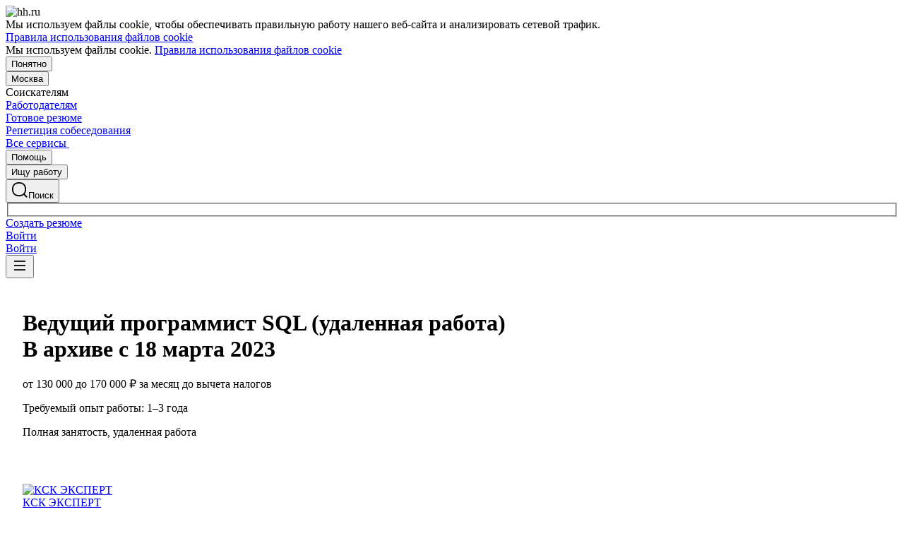

--- FILE ---
content_type: text/html; charset=utf-8
request_url: https://hh.ru/vacancy/77095948
body_size: 126336
content:
<!DOCTYPE html>
<html class="desktop" lang="ru"><!--request: 17688453190525c15cde31f69a1a4026--><head><meta http-equiv="Content-Type" content="text/html; charset=UTF-8"><meta http-equiv="X-UA-Compatible" content="IE=edge"><title data-rh="">Вакансия Ведущий программист SQL (удаленная работа) в Краснодаре, работа в компании КСК ЭКСПЕРТ (вакансия в архиве c 18 марта 2023)</title><meta name="twitter:card" content="summary_large_image"><meta data-rh="" name="description" content="Вакансия Ведущий программист SQL (удаленная работа) в компании КСК ЭКСПЕРТ. Зарплата: от 130000 до 170000 ₽ за месяц. Краснодар. Требуемый опыт: 1–3 года. Полная занятость. Дата публикации: 16.02.2023."><meta property="og:image" content="https://thumbnail.hh.ru/vacancy/77095948.png?host=hh.ru"><meta property="og:image:width" content="1280"><meta property="og:image:height" content="670"><meta name="twitter:image" content="https://thumbnail.hh.ru/vacancy/77095948.png?host=hh.ru"><meta name="vk:image" content="https://thumbnail.hh.ru/vacancy/77095948.png?host=hh.ru&amp;dimensionType=VK"><meta property="og:image" content="https://i.hh.ru/images/logos/openGraph/hh.ru_square.png"><meta property="og:image:width" content="400"><meta property="og:image:height" content="400"><meta data-rh="" property="og:title" content="Вакансия Ведущий программист SQL (удаленная работа) в Краснодаре, работа в компании КСК ЭКСПЕРТ (вакансия в архиве c 18 марта 2023)"><meta data-rh="" property="og:description" content="Зарплата: от 130000 до 170000 ₽ за месяц. Краснодар. Требуемый опыт: 1–3 года. Полная занятость. Дата публикации: 16.02.2023."><meta name="sentry-trace" content="c20f5469c20a48bcaf86f98104f26e04-907209b147ad933b-0"><meta name="baggage" content="sentry-trace_id=c20f5469c20a48bcaf86f98104f26e04,sentry-sample_rand=0.784426,sentry-environment=production,sentry-release=xhh%4026.4.1.5,sentry-public_key=0cc3a09b6698423b8ca47d3478cfccac,sentry-transaction=/vacancy/%7Bid%3Aint%7D,sentry-sample_rate=0.001,sentry-sampled=false"><script id="js-script-global-vars">
            window.bloko = {
                fontUrl: 'https://i.hh.ru/styles/other/pages/__fonts_3e2a20dec491e4294c7ec1c4f92c6567.css'
            };
            window.magritte = {
                fontUrl: 'https://i.hh.ru/styles/other/pages/__magritte-fonts_5baeb822891e756b91f85c6828a48bac.css'
            };
            window.globalVars = {
                apiXhhHost: "https://hh.ru",
                sharedRemoteEntry: "https://i.hh.ru/shared/remote.xhhshared.907d5d8ba94978c4.js",
                buildFolder: "build",
                luxEnabled: true,
                locale: "ru_RU",
                country: "1",
                area: "113",
                build: "26.4.1.5",
                lang: "RU" || "RU",
                analyticsParams: "{\"hhtmSource\": \"vacancy\", \"hhtmFrom\": \"\", \"hhtmSourceLabel\": \"\", \"hhtmFromLabel\": \"\", \"brandingType\": null, \"isBrandingPreview\": \"false\", \"vacancyId\": null, \"activeTab\": \"main\"}",
                requestId: "17688453190525c15cde31f69a1a4026",
                pageName: "vacancy",
                luxPageName: "VacancyView",
                statsPageName: "",
                sentryDSN: "https://55d08dbf26984dd4b9206c097b9cc2ab@sentry.hh.ru/607",
                skillazURL: "https://hh.skillaz.ru",
                siteId: "1" || "1",
                staticHost: "https://i.hh.ru",
                hhcdnHost: "https://hhcdn.ru",
                imageResizingCdnHost: "https://img.hhcdn.ru",
                apiHost: "https://api.hh.ru",
                timeStamp: "1768845319",
                userType: "" || 'anonymous',
                cryptedUserId: "",
                employerState: "",
                login: "",
                hhid: "",

                
                autotestsComponentsInitEnd: false,

                features: {"Inter_font_enabled":null,"is_global_id_enabled_in_gib_fp":null,"chat_write_possibility_controls_enabled":null,"sentry_logging":true,"sentry_request_queue_limit":6,"fingerprinting_enable":true,"secure_portal_enabled":true,"secure_portal_test_version_enabled":true,"live_reload":null,"employer_extensions_to_detect":"{\"vera\": \"veraBar\", \"friendwork\": \"fwi-popup\", \"potok\": \"potok_io__chrome_extension_iframe\", \"extrasaur\": \"custom-table-iframe-div\", \"cleverStaffLogin\": \"cleverStaffNeedLogin\", \"cleverStaff\": \"cleverStaffBlock\", \"amoCRM\": \"amocrm-scrapper\", \"amoCRM2\": \"js-amo-field-mark-positioned\", \"basecheck\": \"noty_layout__topRight\", \"leo\": \"dataLeo\", \"hrDrive\": \"hh-widget-wrapper\"}","employer_chrome_extensions_to_detect":"[\n  {\n    \"name\": \"spodbor\",\n    \"url\": \"chrome-extension://gafchcnohalkhohnedifhjblhdhoppkg/content.css\"\n  },\n  {\n    \"name\": \"friendwork\",\n    \"url\": \"chrome-extension://lmajkdcdknelgehdmcldckonhndcodco/fonts/Lato/lato.css\"\n  }\n]\n","anonymous_resume_enabled":null,"sentry_js_config":"{\r\n  \"ignorePaths\": {\r\n    \"regexps\": [\r\n      \"[\\\\da-f]+/[\\\\da-f-]+/main\\\\.js\",\r\n      \".*akamaihd\\\\.net.+$\",\r\n      \"\\\\/inj_js\\\\/common\\\\.js\",\r\n      \"fingerprintjs\",\r\n      \"ckeditor4.5\",\r\n      \"[\\\\d\\\\.]+\\\\/combine.js\",\r\n      \"ckeditor/ckeditor\\\\.js\",\r\n      \"axios\\\\/lib\\\\/core\\\\/createError\",\r\n      \"fbevents\\\\.js\",\r\n      \"core-js\\\\/modules\\\\/es\\\\.promise\\\\.js\",\r\n      \"\\\\/ru_RU\\\\/all.js\",\r\n      \"raphael\",\r\n      \"/gpt/pubads_impl\",\r\n      \"Invalid character: '\\\\0'\",\r\n      \"roxot\",\r\n      \"moz-extension:\\\\/\\\\/\",\r\n      \"sovetnik.min.js\",\r\n      \"safeframe-bundles\",\r\n      \"\\\\/static\\\\/sync-loader\\\\.js\",\r\n      \"bundles-es2017\",\r\n      \"js\\\\/code\",\r\n      \"partner-code-bundles\",\r\n      \"\\\\/wrapper\\\\/js\\\\/common-engine\\\\.js\",\r\n      \"\\\\/partner-code-bundles\\\\/\",\r\n      \"safari-extension:\\\\/\\\\/\",\r\n      \"chrome:\\\\/\\\\/internal-\",\r\n      \"chrome-extension\",\r\n      \"instant-web\",\r\n      \"\\\\/3\\\\/zp\\\\.js\"\r\n    ]\r\n  },\r\n  \"ignoreErrors\": {\r\n    \"strings\": [\r\n      \"Loading CSS chunk\",\r\n      \"Cannot read property 'disguiseToken' of undefined\",\r\n      \"Cannot redefine property: googletag\",\r\n      \"Database deleted by request of the user\",\r\n      \"InternalError: Promise rejection value is a non-unwrappable cross-compartment wrapper.\",\r\n      \"Failed to update a ServiceWorker: An unknown error occurred when fetching the script.\",\r\n      \"'e.data.indexOf' is not a function\",\r\n      \"Load timeout for modules:\",\r\n      \"__gCrWeb.autofill.extractForms\",\r\n      \"HTML Parsing Error: Unable to modify the parent container element before the child element is closed\",\r\n      \"Failed to retrieve hasPrivateToken response. Exceeded the number-of-issuers limit.\",\r\n      \"Failed to retrieve hasPrivateToken response.\",\r\n      \"Uncaught exception: TypeError: Cannot convert 'd.body' to object\",\r\n      \"Node cannot be inserted at the specified point in the hierarchy\",\r\n      \"TypeError: Недопустимый вызывающий объект\",\r\n      \"TypeError: Load failed\",\r\n      \"TypeError: Failed to fetch\",\r\n      \"TypeError: Invalid calling object\",\r\n      \"TypeError: 'undefined' is not an object (evaluating 'doc.forms')\",\r\n      \"TypeError: Cannot read property 'precision' of undefined\",\r\n      \"The operation was aborted due to shutdown.\",\r\n      \"Uncaught exception: TypeError: Cannot convert 'a.mini' to object\",\r\n      \"window.zAdv\",\r\n      \"backbone in Function.e.Router [as extend]\",\r\n      \"this._doc.documentElement\",\r\n      \"Can't find variable: inf\",\r\n      \"SkypeClick2Call\",\r\n      \"Синтаксическая ошибка\",\r\n      \"Invalid or unexpected token\",\r\n      \"Unexpected token <\",\r\n      \"Blocked a frame with origin\",\r\n      \"__show__deepen\",\r\n      \"expected expression, got '<'\",\r\n      \"Cannot read property 'forms' of undefined\",\r\n      \"GM_addStyle is not defined\",\r\n      \"can't redefine non-configurable property \\\"userAgent\\\"\",\r\n      \"Can't find varfiable: auto\",\r\n      \"only one instance of babel-polyfill is allowed\",\r\n      \"this.matches is not a function\",\r\n      \"NS_ERROR_NOT_INITIALIZED\",\r\n      \"NS_ERROR_UNEXPECTED\",\r\n      \"jQuery(...).size is not a function\",\r\n      \"Unexpected token ILLEGAL\",\r\n      \"Unexpected identifier\",\r\n      \"Unexpected end of input\",\r\n      \"yndx_svtn_e\",\r\n      \"Failed to update a ServiceWorker: The script resource is behind a redirect, which is disallowed.\",\r\n      \"TypeError: Cannot set property 'destroySlots' of undefined\",\r\n      \"Non-Error exception captured with keys: status, statusText\",\r\n      \"Non-Error promise rejection captured with value: Timeout\",\r\n      \"Non-Error promise rejection captured with value: undefined\",\r\n      \"SyntaxError: The string did not match the expected pattern.\",\r\n      \"The operation is insecure\",\r\n      \"No identifiers allowed directly after numeric literal\",\r\n      \"wmrzz_time2 is not defined\",\r\n      \"Request failed with status code 403\",\r\n      \"Request failed with status code 502\",\r\n      \"SYNTAX_ERR: DOM Exception 12\",\r\n      \"Unexpected end of script\",\r\n      \"maxthon\",\r\n      \"Request aborted\",\r\n      \"play() failed because the user didn't interact with the document first\",\r\n      \"NetworkError when attempting to fetch resource.\",\r\n      \"The operation was aborted.\",\r\n      \"wmrzz_zakrit2\",\r\n      \"l.LegacyGlobal.should_do_lastpass_here\",\r\n      \"measurePositions is not defined\",\r\n      \"JSON syntax error\",\r\n      \"Unexpected token 'else'\",\r\n      \"Unexpected token '<'\",\r\n      \"_toConsumableArray is not defined\",\r\n      \"GM_addStyle\",\r\n      \"Illegal invocation\",\r\n      \"ResizeObserver loop limit exceeded\",\r\n      \"Identifier 'originalPrompt' has already been declared\",\r\n      \"UnhandledRejection: {}\",\r\n      \"UnhandledRejection: 5\",\r\n      \"ReferenceError: ServiceWorkerRegistration is not defined\",\r\n      \"topMsg is not defined\",\r\n      \"SyntaxError: illegal character U+009E\",\r\n      \"ResizeObserver loop completed with undelivered notifications\",\r\n      \"injected_main is not defined\",\r\n      \"Document is not focused.\",\r\n      \"__firefox__.favicons.getFavicons\",\r\n      \"Failed to get the interest cohort:\",\r\n      \"__VUE_DEVTOOLS_IFRAME__\",\r\n      \"_AutofillCallbackHandler\",\r\n      \"SyntaxError: Unexpected EOF\",\r\n      \"NotFoundError: NotFoundError\",\r\n      \"Ethereum is not initialized\",\r\n      \"document.getElementsByTagName('video')[0].webkitExitFullScreen\",\r\n      \"null is not an object (evaluating 'document.querySelector('title').textContent')\",\r\n      \"Cannot redefine property: src\",\r\n      \"Non-Error promise rejection captured with value: null\",\r\n      \"AbortError: The user aborted a request\",\r\n      \"cadesplugin is not defined\",\r\n      \"Cannot read properties of undefined (reading 'firefoxSample')\",\r\n      \"Non-Error promise rejection captured with value: 404\",\r\n      \"Minified React error #423; visit https://reactjs.org/docs/error-decoder.html?invariant=423 for the full message or use the non-minified dev environment for full errors and additional helpful warnings.\",\r\n      \"Minified React error #425; visit https://reactjs.org/docs/error-decoder.html?invariant=425 for the full message or use the non-minified dev environment for full errors and additional helpful warnings.\",\r\n      \"Minified React error #418; visit https://reactjs.org/docs/error-decoder.html?invariant=418 for the full message or use the non-minified dev environment for full errors and additional helpful warnings.\",\r\n      \"Не удалось получить DOM-элементы кнопок с действиями. (Amo-Samokat)\",\r\n      \"Java object is gone\",\r\n      \"Failed to execute 'removeChild' on 'Node': The node to be removed is not a child of this node.\",\r\n      \"Java bridge method invocation error\",\r\n      \"UnknownError: Internal error.\",\r\n      \"InvalidStateError: the execution context does not exist\",\r\n      \"UnknownError: Connection to Indexed Database server lost. Refresh the page to try again\",\r\n      \"Can't find variable: gmo\",\r\n      \"timeout exceeded\",\r\n      \"Non-Error promise rejection captured with value: 0\",\r\n      \"Error invoking post: Method not found\"\r\n    ],\r\n    \"regexps\": [\r\n      \"^\\\"500 \\\"\",\r\n      \"^\\\"0 \\\"\",\r\n      \"^{}\",\r\n      \"^undefined$\",\r\n      \"^Syntax error$\",\r\n      \"^Неопределенная ошибка\\\\.$\",\r\n      \"^Недопустимый знак$\",\r\n      \"^TypeError undefined is not an object \\\\(evaluating 'a\\\\.ajax'\\\\)$\",\r\n      \"^SyntaxError missing \\\\) after argument list$\",\r\n      \"^\\\\[object Event\\\\]$\",\r\n      \"\\\\bgST\\\\b\",\r\n      \"pixelPositionVal\",\r\n      \"boxSizingReliable\",\r\n      \"reliableMarginLeft\",\r\n      \"^Недостаточно памяти для завершения операции.\",\r\n      \"Недостаточно памяти для завершения операции[\\\\s\\\\S]+?fingerprint2\",\r\n      \"^illegal character$\",\r\n      \"^Access is denied\\\\.\\\\s*$\",\r\n      \"^Timeout$\",\r\n      \"^Unexpected token else$\",\r\n      \"^Error: 7$\",\r\n      \"^7$\",\r\n      \"^Недостаточно памяти$\",\r\n      \"^\\\\[CKEDITOR.resourceManager.load\\\\] Resource name \\\"default\\\" was not found at\",\r\n      \"can't redefine non-configurable property \\\"AceScript\\\"\",\r\n      \"Операция была отменена пользователем.\",\r\n      \"out of memory\",\r\n      \"Network Error\",\r\n      \"NetworkError\",\r\n      \"LegacyGlobal\",\r\n      \"Loading chunk\",\r\n      \"^No error message$\",\r\n      \"^\\\"Timeout\\\"$\",\r\n      \"^Invalid character\",\r\n      \"^\\\"Event\\\"$\",\r\n      \"^\\\"\\\\*\\\\*non-serializable\\\\*\\\\*\\\"$\",\r\n      \"^chrome is not defined$\",\r\n      \"missing \\\\) after argument list$\",\r\n      \"\\\"error\\\" called on an object that does not implement interface Console\",\r\n      \"SyntaxError: Identifier '_0[xX][0-9a-fA-F]{4}' has already been declared\",\r\n      \"adfox#checkContainer: Element with id #roxotAd-[a-zA-Z0-9-]* not found\",\r\n      \"javaEnabled is not a function\",\r\n      \"property 'javaEnabled' is a read-only\",\r\n      \"u.remoteFrameRegistration.processChildFrameMessage\",\r\n      \"instantSearchSDKJSBridgeClearHighlight\",\r\n      \"window\\\\.cb\\\\d+\",\r\n      \"Object Not Found Matching Id:\\\\d+\",\r\n      \"metrika\\/watch.js\",\r\n      \"ReferenceError: Can't find variable: PaymentAutofillConfig\",\r\n      \"firefoxSample\",\r\n      \"AbortError\",\r\n      \"QuotaExceededError\",\r\n      \"indexedDB.open\",\r\n      \"Unable to open database file on disk\",\r\n      \"Internal error when calculating storage usage\"\r\n    ],\r\n    \"serialize\": [{\"code\": \"4001\"}, {\"code\": \"4900\"}],\r\n    \"stacktraces\": [\r\n      \"XMLHttpRequest.request.onreadystatechange(<anonymous>)\",\r\n      \"XMLHttpRequest.xhr.onreadystatechange(<anonymous>)\",\r\n      \"checkPerfReady(<anonymous>)\",\r\n      \"(</metrika/tag.js>)\",\r\n      \"(</metrika/watch.js>)\"\r\n    ]\r\n  },\r\n  \"replaysOnErrorSampleRate\": 0.12,\r\n  \"tracesSampleRate\": 0.00001\r\n}","store_debug":false,"iframe_fix_size_banners":null,"yandex_adfox_enabled":"{ \"hh.ru\": true, \"zp.ru\": true, \"rb.by\": true, \"hh.ua\": false, \"hh.uz\": true, \"hh.ge\": true, \"hh.kg\": true, \"hh.kz\": true, \"hh.az\": true }","ymaps_api_key":"bd2ce8bf-561f-4940-be08-6e87317d767b","ymaps_suggest_api_key":"b9e3758b-e8d8-4f3b-ae7e-92c27aea7f3a","fingerprinting_for_anonymous_user_enable":false,"get_page_html_timeout_ms":3000,"disable_app_init_for_ie11":null,"add_hhtm_to_link_href":null,"legacy_page_react_header_split_by_hhuid":null,"front_validation_for_password_changing":true,"stat_shard_request_percent":false,"web_performance_analytics_percent":true,"disable_counters":false},
                variables: {"vendors": "/build/vendors.e5a96c60198abb58.js", "runtime": "/build/runtime.99dc48f8064f1541.js", "bloko": "/build/bloko.ba6f3d5e4a834cda.js", "magritte": "/build/magritte.97c4e92fd016788f.js", "appEntryPoint": "/build/appEntryPoint.7b32072f89f2dab8.js"},
                cssMaping: 
        {"admin-admin":{"name":"admin","dir":"admin","path":"styles/admin/pages/__admin_8bc3345ab804af93d16f9db233041413.css"},"employer-employer":{"name":"employer","dir":"employer","path":"styles/employer/pages/__employer_85fe4c37bdac24e4cc7be53a942aede0.css"},"applicant-applicant":{"name":"applicant","dir":"applicant","path":"styles/applicant/pages/__applicant_91c51fa18a14e08be63339b9de118d73.css"},"globals-account":{"name":"account","dir":"globals","path":"styles/globals/pages/__account_63eab6f3b84e5506ac620e74462ff91b.css"},"globals-applicant-services-desktop":{"name":"applicant-services-desktop","dir":"globals","path":"styles/globals/pages/__applicant-services-desktop_cc0837991bad44a3a4a442aa9e283b77.css"},"globals-applicant-services-mobile":{"name":"applicant-services-mobile","dir":"globals","path":"styles/globals/pages/__applicant-services-mobile_8f718a0949582451372bee29436a2305.css"},"globals-bloko-imports":{"name":"bloko-imports","dir":"globals","path":"styles/globals/pages/__bloko-imports_8bd68da9e5e6139c1ac7dca1e175b4c0.css"},"globals-bloko-overrides":{"name":"bloko-overrides","dir":"globals","path":"styles/globals/pages/__bloko-overrides_1cfb924e48ea9ed1a885a9f12128705c.css"},"globals-dev-tools":{"name":"dev-tools","dir":"globals","path":"styles/globals/pages/__dev-tools_e91bc538b6eac55c7d5f3cc3a24b2335.css"},"globals-globals":{"name":"globals","dir":"globals","path":"styles/globals/pages/__globals_0f69002ff0704c3e04ecb9f0d66be95e.css"},"other-ckeditor":{"name":"ckeditor","dir":"other","path":"styles/other/pages/__ckeditor_f468673223ce8deef50d2a99e55cc942.css"},"other-fonts":{"name":"fonts","dir":"other","path":"styles/other/pages/__fonts_3e2a20dec491e4294c7ec1c4f92c6567.css"},"other-kangaroo":{"name":"kangaroo","dir":"other","path":"styles/other/pages/__kangaroo_78a9c3dd73c979dd6cb75259f5b22b15.css"},"other-magritte-fonts":{"name":"magritte-fonts","dir":"other","path":"styles/other/pages/__magritte-fonts_5baeb822891e756b91f85c6828a48bac.css"},"other-promo":{"name":"promo","dir":"other","path":"styles/other/pages/__promo_db24b90c33c74511fee6a2403f0e32a3.css"},"magritte":{"name":"magritte","dir":"magritte","path":"build/magritte.e8f6e35032cad26b.css"},"vendors":{"name":"vendors","dir":"vendors","path":"build/vendors.4dd3e7d3e3489932.css"}}
    ,
                firebaseMessagingSenderId: '805196181446',
                firebaseProjectId: 'hh-prod-web',
                firebaseApiKey: 'AIzaSyDbhG4QAAPJjUYmVAlGxnP6lznLERG9NUw',
                firebaseAppId: '1:805196181446:web:90b284644e2aec29220cc7',
                ads_sandbox: '0',
                sentryExtraData: {},
                microFrontends: {"webcall-front-dynamic":{"url":"/webcall/proxy_components/webcall_dynamic?widget_id=webcall-front-dynamic","isSuccessSSR":false,"useSSRResult":false,"styles":null,"scripts":null,"globalServiceName":null,"remoteEntry":null,"remoteServiceName":null,"inlineScript":"","headTags":"","host":"webcall-front","id":"1"},"webcall-front-dynamic-preload":{"url":"/webcall/proxy_components/webcall_dynamic?preload=1","isSuccessSSR":false,"useSSRResult":false,"styles":null,"scripts":null,"globalServiceName":null,"remoteEntry":null,"remoteServiceName":null,"inlineScript":"","headTags":"","host":"webcall-front","id":"2"},"employerReviewsSmall":{"url":"/employer_reviews/proxy_components/small_widget?employerId=4875967&vacancyId=77095948&is_magritte=True&is_magritte_header_exp=False","isSuccessSSR":false,"useSSRResult":false,"styles":null,"scripts":null,"globalServiceName":null,"remoteEntry":null,"remoteServiceName":null,"inlineScript":"","headTags":"","host":"employer-reviews-front","id":"3"},"employerReviewsBig":{"url":"/employer_reviews/proxy_components/big_widget?employerId=4875967&vacancyId=77095948&isNoticeableComplainButton=True","isSuccessSSR":false,"useSSRResult":false,"styles":null,"scripts":null,"globalServiceName":null,"remoteEntry":null,"remoteServiceName":null,"inlineScript":"","headTags":"","host":"employer-reviews-front","id":"4"}},
                countersDisabled: false,
                isWebView: false,
                topLevelDomain: 'hh.ru',
            };

            try {
                if (typeof window.globalVars.analyticsParams === 'string') {
                    window.globalVars.analyticsParams = JSON.parse(window.globalVars.analyticsParams)
                }
            } catch(e) {}
        </script><script id="js-script-inline">
(()=>{var e={430:function(e,t,o){"use strict";o.r(t),o.d(t,{Debug:()=>d,getUserAgentDetails:()=>g.T,Bound:()=>u,elementSpy:()=>p,escape:()=>f,Cookies:()=>n.L,debounce:()=>y,Supports:()=>l.Z,localStorageWrapper:()=>S.Y,sessionStorageWrapper:()=>I,throttle:()=>v,urlParser:()=>V,unescape:()=>b});var n=o(926);const r={viewMode:1,timestamp:(new Date).getTime()};var i=function(e){return e[e.PRODUCTION=0]="PRODUCTION",e[e.TEST=1]="TEST",e[e.DEVELOP=2]="DEVELOP",e}(i||{});const s={},a={},c=()=>{},d="undefined"==typeof window?{init:c,log:c,registerLog:c,registerUtility:c,utility:{},viewMods:i,setMod:c,syncDebugLevelWithCookie:c,cookieName:null}:{cookieName:null,init(){const e=function(e,...t){console[e](...t)};void 0===s.error&&this.registerLog("error",this.viewMods.TEST,e.bind(this,"error")),void 0===s.warn&&this.registerLog("warn",this.viewMods.TEST,e.bind(this,"warn")),void 0===s.info&&this.registerLog("info",this.viewMods.DEVELOP,e.bind(this,"log"))},syncDebugLevelWithCookie(e){this.cookieName=e,this.setMod(n.L.get(this.cookieName))},log(e,...t){e.split(" ").forEach((e=>{const o=s[e];o&&o.viewMode<=r.viewMode&&o.handler(...t)}))},registerLog(e,t,o){s[e]={viewMode:t,handler:o}},registerUtility(e,t){a[e]=t},utility:a,viewMods:i,setMod(e){const t="string"==typeof e?parseInt(e,10):e;null===t||isNaN(t)||t<this.viewMods.PRODUCTION||t>this.viewMods.DEVELOP||(r.viewMode=t,this.cookieName&&n.L.set(this.cookieName,t))}};var l=o(17);let u=function(e){return e.Top="top",e.Bottom="bottom",e.Left="left",e.Right="right",e}({});const m=({entryIsIntersecting:e,entryRootBounds:t,rect:o,rootElement:n,rootMargin:r,trackingBounds:i=[u.Bottom],entryPercent:s=0})=>{const{windowWidth:a,windowHeight:c}=((e,t,o)=>{const n=window.innerWidth||document.documentElement.clientWidth,r=window.innerHeight||document.documentElement.clientHeight;return!l.Z.desktopSafari()||t||o?{windowWidth:e?.width||n,windowHeight:e?.height||r}:{windowWidth:n,windowHeight:r}})(t,n,r),d={[u.Top]:()=>o.top<=c&&o.top>=0,[u.Bottom]:()=>o.top+o.height<=c&&o.top+o.height>=0,[u.Left]:()=>o.left<=a&&o.left>=0,[u.Right]:()=>o.left+o.width<=a&&o.left+o.width>=0};let m=e;return s?m&&((e,t,o)=>e.top+e.height/(1/t)<=o&&e.top+e.height>0)(o,s,c):(i.some((e=>{const t=d[e]();return m=m&&t,!t})),m)},h=(e,t)=>{const o=((e,t)=>{let o=null;return(n,r,i)=>{if(n){if(!t.onShow)return o;t.elementLockTime?o=setTimeout((()=>{o=null,m({entryIsIntersecting:r,entryRootBounds:i,rect:e.getBoundingClientRect(),...t})&&t.onShow?.()}),t.elementLockTime):t.onShow()}else o?(clearTimeout(o),o=null):t.onHide?.();return o}})(e,t);let n,r;const i=e=>{const i=e[0];if(!i)return;const s=m({entryIsIntersecting:i.isIntersecting,entryRootBounds:i.rootBounds,rect:i.boundingClientRect,...t});s!==n&&(r=o(s,i.isIntersecting,i.rootBounds),n=s)};let s;const a=[0,1];t.entryPercent&&a.push(t.entryPercent);try{s=new IntersectionObserver(i,{threshold:a,root:t.rootElement,rootMargin:t.rootMargin})}catch(e){s=new IntersectionObserver(i,{threshold:a})}const c=()=>{n=!1,s.observe(e)};return c(),{stopSpying:()=>{r&&clearTimeout(r),s.disconnect()},startSpying:c}},p=(e,t)=>h(e,t);var g=o(940);const w=e=>{const t=t=>e[t],o=`(?:${Object.keys(e).join("|")})`,n=RegExp(o),r=RegExp(o,"g");return function(e){return e=null==e?"":`${e}`,n.test(e)?e.replace(r,t):e}},f=w({"&":"&amp;","<":"&lt;",">":"&gt;",'"':"&quot;","'":"&#x27;","`":"&#x60;"}),b=w({"&amp;":"&","&lt;":"<","&gt;":">","&quot;":'"',"&#x27;":"'","&#x60;":"`"}),y=(e,t)=>{let o;const n=function(...n){o&&clearTimeout(o),o=setTimeout((()=>{o=null,e.apply(this,n)}),t)};return n.cancel=()=>{o&&clearTimeout(o),o=null},n},v=(e,t)=>{let o,n,r;const i=function i(...s){if(o)return n=s,void(r=this);e.apply(this,s),o=setTimeout((()=>{o=null,n&&(i.apply(r,n),n=null)}),t)};return i.cancel=()=>{o&&clearTimeout(o),n=null,o=null},i};var S=o(549),T=o(950),E=o(145);const I=l.Z.sessionStorage()?(0,E.Z)(window.sessionStorage):new T.Z,k=e=>[null,void 0].includes(e),_=e=>k(e)||Array.isArray(e)||!["function","object"].includes(typeof e);function L(e){if(!e||"[object Object]"!==Object.prototype.toString.call(e))throw new TypeError("GET параметры должны быть объектом.");if(!Object.values(e).every(_))throw new TypeError("Значение параметра должено быть массивом или примитивом");return Object.entries(e).filter((e=>!k(e[1]))).reduce(((e,[t,o])=>(Array.isArray(o)?e.push(...o.map((e=>[t,e]))):e.push([t,o]),e)),[])}function x(e){const t=L(e);return new URLSearchParams(t).toString()}function O(e){return[...new URLSearchParams(e).entries()].reduce(((e,[t,o])=>e[t]?(e[t].push(o),e):(e[t]=[o],e)),{})}const M="dummy.dummy",P=`https://${M}`;function V(e){let t=e;t||(t="");const o=new URL(t,P),n={params:O(o.search),protocol:o.protocol,hostname:o.hostname,host:o.host,port:o.port,pathname:o.pathname,search:o.search,hash:o.hash};return function(e,t){Object.defineProperty(e,"href",{get:()=>(o.search=x(e.params),o.hash=e.hash,o.href.replace(P,"")),set(t){o.href=t,e.params=O(o.search)},enumerable:t}),Object.defineProperty(e,"search",{get:()=>(o.search=x(e.params),o.search),set(t){o.search=t,e.params=O(o.search)},enumerable:t}),Object.defineProperty(e,"host",{get:()=>o.hostname.replace(M,"")+(""===o.port?"":`:${o.port}`),set(t){const[n,r]=t.split(":");o.hostname=n,r?e.port=r:o.port=""},enumerable:t}),Object.defineProperty(e,"hostname",{get:()=>o.hostname.replace(M,""),set(e){o.hostname=e},enumerable:t}),Object.defineProperty(e,"port",{get:()=>"0"===o.port||"80"===o.port?"":o.port,set(e){if(isNaN(parseInt(e,10)))throw new TypeError("Порт должен быть числом");o.port=e},enumerable:t}),Object.defineProperty(e,"protocol",{get:()=>o.protocol,set(e){o.protocol=e}}),Object.defineProperty(e,"pathname",{get:()=>0===o.pathname.indexOf("/")?o.pathname:`/${o.pathname}`,set(e){o.pathname=e}})}(n,!0),n}V.stringify=e=>{if(!e)return"";let t=e;return Array.isArray(t)||(t=L(t)),new URLSearchParams(t).toString()}},926:function(e,t,o){"use strict";o.d(t,{L:()=>n});const n={set(e,t,o){if(void 0===e)return;let n=`${e}=${t||""};path=/`;if(void 0!==o){const e=new Date;e.setTime(e.getTime()+36e5*o),n+=`;expires=${e.toUTCString()}`}document.cookie=n},get(e){let t=null;return this.getAll().reverse().some((o=>o.name===e&&(t=o.value,!0))),t},getAll:()=>(document.cookie?document.cookie.split("; "):[]).map((e=>{const t=e.split("=");let o;try{o=decodeURIComponent(t[1])}catch(e){o=t[1]}return{name:t[0],value:o}})),remove(e){this.set(e,"",-1)}}},940:function(e,t,o){"use strict";o.d(t,{T:()=>i});const n=(e,t)=>t?Object.keys(e).map((o=>{const n=e[o];return{[o]:{...n,minVersion:t[o]||n.minVersion}}})).reduce(((e,t)=>({...e,...t})),{}):e,r=n({edge:{matches:/edg(?:e|ios|a)?\/(\d+)/,minVersion:12},firefox:{matches:/firefox\/(\d+)/,minVersion:52},operaMobile:{matches:/opera\/(\d+).+opera mobi/,minVersion:12},opera:{matches:/(?:opr|presto\/.+ version)\/(\d+)/,minVersion:76,exclude:e=>{const t=e.toLowerCase();return t.includes("android")&&t.includes("opr/")}},win_safari:{matches:/windows nt.+ version\/(\d+)\.[\d.]+ safari/,minVersion:9},ios_saf:{matches:/cpu(?: iphone)? os (\d+)_[\d_]+ like mac os x/,minVersion:8,exclude:e=>{const t=e.toLowerCase();return t.includes("crios")||t.includes("fxios")||t.includes("yabrowser")}},samsung:{matches:/samsungbrowser\/(\d+)/,minVersion:14},yandex:{matches:/(?:yabrowser|yaapp_android|yasearchbrowser)\/(\d+)/,minVersion:21},uc:{matches:/ucbrowser\/(\d+)/,minVersion:13},android:{matches:/android (\d+\.\d)/,minVersion:4.1,exclude:e=>{const t=e.toLowerCase();return t.includes("chrome/")||t.includes("crios/")}},chrome:{matches:/(?:chrome|crios)\/(\d+)/,minVersion:44,exclude:e=>{const t=e.toLowerCase();return t.includes("edg/")||t.includes("yabrowser")||e.includes("yaapp_android")||e.includes("yasearchbrowser")||t.includes("ucbrowser")||t.includes("samsung")}},safari:{matches:/macintosh;.+ version\/(\d+)\.[\d.]+ safari/,minVersion:9},operaMini:{matches:/opera mini\/(\d+)/,minVersion:999,exclude:e=>e.includes("presto")},trident:{matches:/trident\/(\d+)\./,minVersion:999},ie:{matches:/msie (\d+)\./,minVersion:999},ie_mob:{matches:/iemobile\/(\d+)/,minVersion:999}},{and_chr:138,android:138,chrome:79,edge:129,firefox:128,ios_saf:16,opera:108,safari:16});function i(e,t){const o=e.toLowerCase(),i={isSupported:!0,browser:null,version:null},s=n(r,t);for(const e in s){const t=o.match(s[e].matches);if(t){const n=parseFloat(t[1]);if(!isNaN(n)){if(s[e].exclude?.(o))continue;i.browser=e,i.version=n,n<s[e].minVersion&&(i.isSupported=!1);break}}}return i}},107:function(){window.cancelIdleCallback=window.cancelIdleCallback||function(e){clearTimeout(e)}},910:function(){!function(){const e=location.hostname,t=window.globalVars?.topLevelDomain;let o="";t&&(o=`domain=.${e.slice(e.indexOf(t))};`),document.cookie=`GMT=${(new Date).getTimezoneOffset()/60*-1};${o}path=/`}()},675:function(){!function(){const e=[];/(ipad|ipod|iphone)/i.test(navigator.userAgent.toLowerCase())&&e.push("ios"),e.length&&(document.getElementsByTagName("html")[0].className+=` ${e.join(" ")}`)}()},340:function(){window.requestIdleCallback=window.requestIdleCallback||(e=>setTimeout((()=>{const t=Date.now();e({didTimeout:!1,timeRemaining:()=>Math.max(0,50-(Date.now()-t))})}),1))},549:function(e,t,o){"use strict";o.d(t,{Y:()=>s});var n=o(17),r=o(950),i=o(145);const s=n.Z.localStorage()?(0,i.Z)(window.localStorage):new r.Z},950:function(e,t,o){"use strict";o.d(t,{Z:()=>n});const n=function(){let e={};this.length=0,this.key=function(t){const o=Object.keys(e);return t<o.length?o[t]:null},this.setItem=function(t,o){e.hasOwnProperty(t)||(this.length+=1),e[t]=String(o)},this.getItem=function(t){return e.hasOwnProperty(t)?e[t]:null},this.removeItem=function(t){this.length-=1,delete e[t]},this.clear=function(){this.length=0,e={}},this.getLength=function(){return this.length}}},145:function(e,t,o){"use strict";o.d(t,{Z:()=>n});const n=function(e){return{key(t){try{return e.key(t)}catch(e){return null}},getItem(t){try{return e.getItem(t)}catch(e){return null}},setItem(t,o){try{e.setItem(t,o)}catch(n){try{e.removeItem(t),e.setItem(t,o)}catch(e){}}},removeItem(t){try{e.removeItem(t)}catch(e){}},clear(){try{e.clear()}catch(e){}},getLength(){try{return e.length}catch(e){return 0}}}}},17:function(e,t,o){"use strict";o.d(t,{Z:()=>a});const n=function(e){let t;return function(){return void 0===t&&(t=e()),t}},r=function(e,t){return function(){try{return window[e].setItem(t,t),window[e].removeItem(t),!0}catch(e){return!1}}};let i;const s=()=>(void 0===i&&(i=navigator.userAgent.toLowerCase()),i),a={localStorage:n(r("localStorage","_hh_test_local_storage")),sessionStorage:n(r("sessionStorage","_hh_test_session_storage")),historyApi:n((()=>!!window.history?.pushState)),android:n((()=>/android/i.test(s())&&!/IEMobile/i.test(s())&&!/(ipad|ipod|iphone)/i.test(s()))),IEMobile:n((()=>/IEMobile/i.test(s()))),IE:n((()=>/MSIE/i.test(s())||s().includes("trident")&&s().includes("rv:11")||s().includes("edge"))),mobile:n((()=>/android|webos|iphone|ipad|ipod|blackberry|iemobile|opera mini/i.test(s()))),ios:n((()=>/(ipad|ipod|iphone)/i.test(s()))),desktopSafari:n((()=>void 0!==window.safari)),webkit:n((()=>/webkit/i.test(s()))),touch:n((()=>"ontouchstart"in window)),inputTypeTime:n((()=>{const e=document.createElement("input");return e.setAttribute("type","time"),"time"===e.type}))}},891:function(e,t,o){"use strict";t.default=void 0;var n=o(430);t.default=e=>{let{url:t,version:o,name:r}=e;if(!n.Supports.localStorage())return;const i=document.getElementsByTagName("head")[0],s=`${r}Font`,a=`${r}FontVersion`;function c(e){const t=document.createElement("style");t.textContent=e,i.appendChild(t)}let d=!1,l=null;try{d=n.localStorageWrapper.getItem(a)===o,l=n.localStorageWrapper.getItem(s)}catch(e){return}d&&l?c(l):function(e,t){const o=new window.XMLHttpRequest;o.open("GET",e,!0),o.onload=function(){t(o.responseText)},o.send()}(t,(e=>{try{n.localStorageWrapper.setItem(s,e),n.localStorageWrapper.setItem(a,o)}catch(e){}finally{c(e)}}))}},314:function(e,t,o){"use strict";t.StatsSender=void 0;var n,r=(n=o(973))&&n.__esModule?n:{default:n};const i=[{name:"preRequest",get:e=>e.domainLookupStart},{name:"domainLookup",get:e=>e.domainLookupEnd-e.domainLookupStart},{name:"connect",get:e=>e.connectEnd-e.connectStart},{name:"download",get:e=>e.responseEnd-e.responseStart}],s=()=>{const e=window.performance.getEntriesByType("navigation")[0];return e?Object.fromEntries(i.map((t=>[t.name,t.get(e)]))):{}};t.StatsSender=class{constructor(e){let{app:t,globalParamsGetter:o,url:n,beforeSend:r}=e;this._app=t,this._url=n,this._timings={},this._beforeSend=r||(()=>!0),this._globalParamsGetter=o}sendMetrics=e=>{this._beforeSend(e)&&window.requestIdleCallback((()=>{const{xsrf:t,...o}=this._globalParamsGetter(),n={app:this._app,mobile:r.default.mobile(),...o},i=new FormData;(Array.isArray(e)?e:[e]).forEach((e=>{i.append("metrics",JSON.stringify({...n,...e}))})),i.append("_xsrf",t);try{navigator.sendBeacon(this._url,i)}catch(e){fetch(this._url,{method:"POST",body:i})}}))};sendNavigationTimings=()=>{const e=()=>{window.setTimeout((()=>{const e={...s(),...this._timings};this.sendMetrics(Object.keys(e).map((t=>({metricName:`timings.${t}`,valueInMs:e[t]}))))}),0)};"complete"===document.readyState?e():window.addEventListener("load",e,{once:!0})};sendJsExecuted=e=>{const t=()=>{this.sendMetrics({metricName:"js-executed",count:1,jsExecuted:e(),documentState:document.readyState}),window.removeEventListener("load",t),window.removeEventListener("beforeunload",t)};"complete"===document.readyState?t():(window.addEventListener("load",t),window.addEventListener("beforeunload",t))};addTimings=e=>(this._timings={...this._timings,...e},this)}},973:function(e,t,o){"use strict";o.r(t),o.d(t,{default:()=>a});const n=function(e){let t;return function(){return void 0===t&&(t=e()),t}},r=function(e,t){return function(){try{return window[e].setItem(t,t),window[e].removeItem(t),!0}catch(e){return!1}}};let i;const s=()=>(void 0===i&&(i=navigator.userAgent.toLowerCase()),i),a={localStorage:n(r("localStorage","_bloko_hh_test_local_storage")),sessionStorage:n(r("sessionStorage","_bloko_hh_test_session_storage")),historyApi:n((()=>!(!window.history||!window.history.pushState))),android:n((()=>/android/i.test(s())&&!/IEMobile/i.test(s())&&!/(ipad|ipod|iphone)/i.test(s()))),IEMobile:n((()=>/IEMobile/i.test(s()))),IE:n((()=>/MSIE/i.test(s())||/trident/.test(s())&&/rv:11/.test(s())||/edge/.test(s()))),mobile:n((()=>/android|webos|iphone|ipad|ipod|blackberry|iemobile|opera mini/i.test(s()))),ios:n((()=>/(ipad|ipod|iphone)/i.test(s()))),webkit:n((()=>/webkit/i.test(s()))),touch:n((()=>"ontouchstart"in window)),inputTypeTime:n((()=>{const e=document.createElement("input");return e.setAttribute("type","time"),"time"===e.type}))}}},t={};function o(n){var r=t[n];if(void 0!==r)return r.exports;var i=t[n]={exports:{}};return e[n](i,i.exports,o),i.exports}o.d=(e,t)=>{for(var n in t)o.o(t,n)&&!o.o(e,n)&&Object.defineProperty(e,n,{enumerable:!0,get:t[n]})},o.o=(e,t)=>Object.prototype.hasOwnProperty.call(e,t),o.r=e=>{"undefined"!=typeof Symbol&&Symbol.toStringTag&&Object.defineProperty(e,Symbol.toStringTag,{value:"Module"}),Object.defineProperty(e,"__esModule",{value:!0})},o.rv=()=>"1.3.10",o.ruid="bundler=rspack@1.3.10",(()=>{"use strict";o(107),o(910),o(675),o(340);var e=o(891),t=o(940);window.bloko=window.bloko||{},window.bloko.getUserAgentDetails=t.T;var n=o(549),r=o(926);const i=new(o(314).StatsSender)({app:"xhh",globalParamsGetter:()=>({isWebView:window.globalVars.isWebView,pageName:window.globalVars.statsPageName||window.globalVars.luxPageName,xsrf:r.L.get("_xsrf")||""}),url:"/shards/stat",beforeSend:()=>!!window.globalVars.features.stat_shard_request_percent});(0,e.default)({url:window.bloko.fontUrl,version:"0.0.2",name:"xhhFonts"}),(0,e.default)({url:window.magritte.fontUrl,version:"0.0.5",name:"magritteFontsNew"}),i.sendJsExecuted((()=>{var e,t;return null!==(e=null===(t=window.globalVars)||void 0===t?void 0:t.jsExecuted)&&void 0!==e?e:0}));let s=performance.now(),a=0,c=0,d=!0;"requestAnimationFrame"in window&&(requestAnimationFrame((function e(){const t=performance.now(),o=t-s;a+=1,o>=1e3&&(c=a/o*1e3,a=0,s=t,performance.mark("fps",{detail:c.toFixed(2)})),d&&requestAnimationFrame(e)})),setTimeout((()=>{d=!1}),6e4));const l="HH-TAB-COUNT-ID-"+10*Math.random();n.Y.setItem(l,0),window.addEventListener("beforeunload",(()=>{n.Y.removeItem(l)}))})()})();
    </script><meta name="format-detection" content="telephone=no"><link title="Вакансии hh.ru" type="application/opensearchdescription+xml" rel="search" href="https://i.hh.ru/opensearch-v.xml"><link title="Резюме hh.ru" type="application/opensearchdescription+xml" rel="search" href="https://i.hh.ru/opensearch-r.xml"><link rel="apple-touch-icon" sizes="76x76" href="https://i.hh.ru/apple/hh/touch-icon-ipad.png?v=05022025"><link rel="apple-touch-icon" sizes="120x120" href="https://i.hh.ru/apple/hh/touch-icon-iphone-retina.png?v=05022025"><link rel="apple-touch-icon" sizes="152x152" href="https://i.hh.ru/apple/hh/touch-icon-ipad-retina.png?v=05022025"><meta name="msapplication-TileColor" content="#ffffff"><meta name="msapplication-square310x310logo" content="https://i.hh.ru/favicons/310x310.png"><meta name="msapplication-wide310x150logo" content="https://i.hh.ru/favicons/310x150.png"><meta name="msapplication-square150x150logo" content="https://i.hh.ru/favicons/150x150.png"><meta name="msapplication-square70x70logo" content="https://i.hh.ru/favicons/70x70.png"><meta name="msapplication-TileImage" content="https://i.hh.ru/favicons/144x144.png"><link rel="icon" href="https://i.hh.ru/favicons/hh.ico?v=2024_12_23"><link rel="stylesheet" href="https://i.hh.ru/build/vendors.4dd3e7d3e3489932.css"><link rel="stylesheet" href="https://i.hh.ru/build/magritte.e8f6e35032cad26b.css"><link rel="stylesheet" href="https://i.hh.ru/styles/globals/pages/__bloko-imports_8bd68da9e5e6139c1ac7dca1e175b4c0.css"><link rel="stylesheet" href="https://i.hh.ru/styles/globals/pages/__globals_0f69002ff0704c3e04ecb9f0d66be95e.css"><link rel="stylesheet" href="https://i.hh.ru/build/vendors.4dd3e7d3e3489932.css"><link rel="stylesheet" href="https://i.hh.ru/build/magritte.e8f6e35032cad26b.css"><link rel="stylesheet" href="https://i.hh.ru/build/App.6ef68f9eeb924a48.css"><link rel="stylesheet" href="https://i.hh.ru/build/VacancyView-route.170efe8824dd715d.css"><script id="js-script-remove-service-worker">
                if('serviceWorker' in navigator && navigator.serviceWorker.getRegistrations &&
                   'caches' in window) {
                    window.navigator.serviceWorker.getRegistrations()
                        .then(function(registrations) {
                            registrations.forEach(function(registration) {
                                if (registration.active && registration.active.scriptURL &&
                                    registration.active.scriptURL.indexOf('cacheStatic') > -1) {
                                    registration.unregister();
                                }
                            });
                        })
                        .catch(function(error) {
                            console.error(error)
                        });
                };
            </script><script crossorigin="anonymous" defer src="https://i.hh.ru/build/vendors.e5a96c60198abb58.js" id="js-script-chunk-build-vendors.e5a96c60198abb58.js"></script><script crossorigin="anonymous" defer src="https://i.hh.ru/build/bloko.ba6f3d5e4a834cda.js" id="js-script-chunk-build-bloko.ba6f3d5e4a834cda.js"></script><script crossorigin="anonymous" defer src="https://i.hh.ru/build/magritte.97c4e92fd016788f.js" id="js-script-chunk-build-magritte.97c4e92fd016788f.js"></script><script crossorigin="anonymous" defer src="https://i.hh.ru/build/App.791048d4594b9845.js" id="js-script-chunk-build-App.791048d4594b9845.js"></script><script crossorigin="anonymous" defer src="https://i.hh.ru/build/8958.b5a7cbc49c510270.js" id="js-script-chunk-build-8958.b5a7cbc49c510270.js"></script><script crossorigin="anonymous" defer src="https://i.hh.ru/build/603.60ebe3f2240631c0.js" id="js-script-chunk-build-603.60ebe3f2240631c0.js"></script><script crossorigin="anonymous" defer src="https://i.hh.ru/build/5073.5921e2c7a21b27bb.js" id="js-script-chunk-build-5073.5921e2c7a21b27bb.js"></script><script crossorigin="anonymous" defer src="https://i.hh.ru/build/8151.a46621940686ab5e.js" id="js-script-chunk-build-8151.a46621940686ab5e.js"></script><script crossorigin="anonymous" defer src="https://i.hh.ru/build/6180.f309a8731756e9fc.js" id="js-script-chunk-build-6180.f309a8731756e9fc.js"></script><script crossorigin="anonymous" defer src="https://i.hh.ru/build/2525.ba6d744dcc020aae.js" id="js-script-chunk-build-2525.ba6d744dcc020aae.js"></script><script crossorigin="anonymous" defer src="https://i.hh.ru/build/3477.c47ac8b84b3ec943.js" id="js-script-chunk-build-3477.c47ac8b84b3ec943.js"></script><script crossorigin="anonymous" defer src="https://i.hh.ru/build/8935.293a9bc4331d3fb2.js" id="js-script-chunk-build-8935.293a9bc4331d3fb2.js"></script><script crossorigin="anonymous" defer src="https://i.hh.ru/build/3661.31b3197fbcb2c811.js" id="js-script-chunk-build-3661.31b3197fbcb2c811.js"></script><script crossorigin="anonymous" defer src="https://i.hh.ru/build/192.35cad39ddf145b1a.js" id="js-script-chunk-build-192.35cad39ddf145b1a.js"></script><script crossorigin="anonymous" defer src="https://i.hh.ru/build/4012.c2c4d7a073396bdb.js" id="js-script-chunk-build-4012.c2c4d7a073396bdb.js"></script><script crossorigin="anonymous" defer src="https://i.hh.ru/build/5737.7cc8f25067c47743.js" id="js-script-chunk-build-5737.7cc8f25067c47743.js"></script><script crossorigin="anonymous" defer src="https://i.hh.ru/build/5209.6cbbb4a5c120effd.js" id="js-script-chunk-build-5209.6cbbb4a5c120effd.js"></script><script crossorigin="anonymous" defer src="https://i.hh.ru/build/4098.ae4d51af34d9317f.js" id="js-script-chunk-build-4098.ae4d51af34d9317f.js"></script><script crossorigin="anonymous" defer src="https://i.hh.ru/build/VacancyView-route.0a210da22287424f.js" id="js-script-chunk-build-VacancyView-route.0a210da22287424f.js"></script><script crossorigin="anonymous" defer src="https://i.hh.ru/build/runtime.99dc48f8064f1541.js" id="js-script-chunk-build-runtime.99dc48f8064f1541.js"></script><script crossorigin="anonymous" defer src="https://i.hh.ru/build/appEntryPoint.7b32072f89f2dab8.js" id="js-script-chunk-build-appEntryPoint.7b32072f89f2dab8.js"></script><link rel="canonical" href="https://krasnodar.hh.ru/vacancy/77095948"><meta name="HandheldFriendly" content="True"><meta name="viewport" content="width=device-width, user-scalable=no"><script>try {performance.mark('critcal-path-head');} catch(ignore) {}</script></head><body class=" s-friendly xs-friendly font-default magritte-old-layout  magritte-hh-day-theme "><script id="js-script-inactive-page">
            window.globalVars = window.globalVars || {};
            window.globalVars.performance = window.globalVars.performance || {};
            window.globalVars.performance.pageWasActive = document.visibilityState === "visible";

            document.addEventListener("visibilitychange", function(e) {
                if (document.visibilityState !== "visible") {
                    window.globalVars.performance.pageWasActive = false;
                }
            });
        </script><div class="a11y-fast-nav"><script data-name="HH/A11YLink" data-params='
                    {
                        "trls": {
                            "goToInput": "перейти к поиску",
                            "goToMainContent": "перейти к основному контенту"
                        }
                    }
                '></script></div><div class="print-logo-wrapper"><img src="https://i.hh.ru/images/logos/svg/hh.ru.svg?v=05022025" class="print-logo" alt="hh.ru"></div><script data-name="HHC/Debug/Grid" data-params=""></script><div class="HHC-Debug-Grid grid-absolute g-hidden "><div class="bloko-columns-wrapper"><div class="bloko-column bloko-column_xs-4 bloko-column_s-8 bloko-column_m-12 bloko-column_l-16 bloko-column_container"><div class="grid__columns-wrapper"><div class="bloko-column bloko-column_xs-1 bloko-column_s-1 bloko-column_m-1 bloko-column_l-1"><div class="grid__column"></div></div><div class="bloko-column bloko-column_xs-1 bloko-column_s-1 bloko-column_m-1 bloko-column_l-1"><div class="grid__column"></div></div><div class="bloko-column bloko-column_xs-1 bloko-column_s-1 bloko-column_m-1 bloko-column_l-1"><div class="grid__column"></div></div><div class="bloko-column bloko-column_xs-1 bloko-column_s-1 bloko-column_m-1 bloko-column_l-1"><div class="grid__column"></div></div><div class="bloko-column bloko-column_xs-0 bloko-column_s-1 bloko-column_m-1 bloko-column_l-1"><div class="grid__column"></div></div><div class="bloko-column bloko-column_xs-0 bloko-column_s-1 bloko-column_m-1 bloko-column_l-1"><div class="grid__column"></div></div><div class="bloko-column bloko-column_xs-0 bloko-column_s-1 bloko-column_m-1 bloko-column_l-1"><div class="grid__column"></div></div><div class="bloko-column bloko-column_xs-0 bloko-column_s-1 bloko-column_m-1 bloko-column_l-1"><div class="grid__column"></div></div><div class="bloko-column bloko-column_xs-0 bloko-column_s-0 bloko-column_m-1 bloko-column_l-1"><div class="grid__column"></div></div><div class="bloko-column bloko-column_xs-0 bloko-column_s-0 bloko-column_m-1 bloko-column_l-1"><div class="grid__column"></div></div><div class="bloko-column bloko-column_xs-0 bloko-column_s-0 bloko-column_m-1 bloko-column_l-1"><div class="grid__column"></div></div><div class="bloko-column bloko-column_xs-0 bloko-column_s-0 bloko-column_m-1 bloko-column_l-1"><div class="grid__column"></div></div><div class="bloko-column bloko-column_xs-0 bloko-column_s-0 bloko-column_m-0 bloko-column_l-1"><div class="grid__column"></div></div><div class="bloko-column bloko-column_xs-0 bloko-column_s-0 bloko-column_m-0 bloko-column_l-1"><div class="grid__column"></div></div><div class="bloko-column bloko-column_xs-0 bloko-column_s-0 bloko-column_m-0 bloko-column_l-1"><div class="grid__column"></div></div><div class="bloko-column bloko-column_xs-0 bloko-column_s-0 bloko-column_m-0 bloko-column_l-1"><div class="grid__column"></div></div></div></div></div></div><!--noindex--><div style="display:none" id="HH-React-Error"><div class="bloko-columns-wrapper"><div class="row-content"><div class="bloko-column bloko-column_xs-4 bloko-column_s-8 bloko-column_m-12 bloko-column_l-16">Произошла ошибка. Попробуйте перезагрузить страницу.</div></div></div></div><!--/noindex--><div id="HH-React-Root" class="XHH-ReactRoot" data-ssr-status="success"><div data-qa="lux-container"><template class="HHC-Banners-Place-Template"><div
                class="HHC-Banners-Place HHC-Banner-%id% banner-place banner-place_%id% "
                data-banner-id="%id%"
                data-empty-class="banner-place_hide"
                data-loaded-class="banner-place_show"
                data-banner-adv-mark-trl="Реклама"
                data-banner-additional-class=""
            ></div></template><span><!--noindex--></span><div class="wrapper--UZEraJ9YBXy3riZk" data-qa="cookies-policy-informer"><div class="bloko-columns-wrapper"><div class="bloko-column bloko-column_xs-4 bloko-column_s-8 bloko-column_m-12 bloko-column_l-16"><div class="content--kGHAwaP24cwl3Qbi"><div class="text--ZVYyrS56e8s61qfo text_desktop--c1FzDtTWIXs1C3lp">Мы используем файлы cookie, чтобы обеспечивать правильную работу нашего веб-сайта и анализировать сетевой трафик.<br/><a data-qa="cookies-policy-informer-link-desktop" target="_blank" href="/article/cookie_policy?hhtmFrom=vacancy">Правила использования файлов cookie</a></div><div class="text--ZVYyrS56e8s61qfo text_mobile--sceeuMGqD9wpMdSr">Мы используем файлы cookie.<!-- --> <a data-qa="cookies-policy-informer-link-mobile" class="bloko-link bloko-link_kind-tertiary bloko-link_underlined" target="_blank" href="/article/cookie_policy?hhtmFrom=vacancy">Правила использования файлов cookie</a></div><div class="buttons--YlegcAV7Id4Gjq_q"><button class="bloko-button bloko-button_kind-primary" type="button" data-qa="cookies-policy-informer-accept"><span>Понятно</span></button></div></div></div></div></div><span><!--/noindex--></span><span><!--noindex--></span><noscript><div class="important-notifications--Wdz4FI5LObEPxJRr"><div class="bloko-columns-wrapper"><div class="bloko-v-spacing bloko-v-spacing_base-3"></div><div class="bloko-column bloko-column_xs-4 bloko-column_s-8 bloko-column_m-12 bloko-column_l-16"><div class="site-exceptions-content--pmV5YviJbpc0mLZW"><div class="bloko-text">Для работы с нашим сайтом необходимо, чтобы Вы включили JavaScript в вашем браузере.</div></div></div><div class="bloko-v-spacing bloko-v-spacing_base-3"></div></div></div></noscript><span><!--/noindex--></span><div class="supernova-overlay"><div class="supernova-overlay__navi"><div class="bloko-columns-wrapper"><div class="bloko-column bloko-column_xs-4 bloko-column_s-8 bloko-column_m-12 bloko-column_l-16"><div class="supernova-navi supernova-navi_lvl-1"><div class="supernova-navi supernova-navi_lvl-1 supernova-navi_main-content"><div class="supernova-navi"><div class="supernova-navi-item supernova-navi-item_lvl-1 supernova-navi-item_area-switcher"><span><!--noindex--></span><button type="button" data-qa="mainmenu_areaSwitcher" title="Москва" class="bloko-link bloko-link_pseudo"><span class="supernova-navi-item_area-switcher-button">Москва</span></button><span><!--/noindex--></span></div><div class="supernova-navi-item supernova-navi-item_lvl-1">Соискателям</div><div class="supernova-navi-item supernova-navi-item_lvl-1"><a data-qa="mainmenu_employer" class="supernova-link supernova-link_dimmed" href="/set_user_type?user_type=employer&amp;backurl=%2Fvacancy%2F77095948&amp;hhtmFrom=vacancy">Работодателям</a></div></div><div class="supernova-navi-fill"></div><div class="supernova-navi-item supernova-navi-item_lvl-1"><a data-qa="mainmenu_expertresume" class="supernova-link supernova-link_dimmed" href="/article/expert_resume?hhtmFrom=vacancy&amp;hhtmFromLabel=header">Готовое резюме</a></div><div class="supernova-navi-item supernova-navi-item_lvl-1"><a data-qa="mainmenu_interviewpractice" class="supernova-link supernova-link_dimmed" href="/interview_practice?hhtmFrom=vacancy&amp;hhtmFromLabel=header">Репетиция собеседования</a></div></div><div class="supernova-navi-item supernova-navi-item_lvl-1 supernova-navi-item_overlay-toggle"><span class="supernova-icon-services-dynamic"><a class="supernova-icon-link-switch HH-Supernova-Overlay-Toggle" data-qa="mainmenu_applicantServices" href="/services?hhtmFrom=vacancy"><span class="supernova-link-switch supernova-link-switch_dimmed">Все сервисы</span><span> </span><span class="supernova-icon-services"></span></a></span></div></div></div></div></div></div><div class="supernova-navi-container"><div class="supernova-navi-wrapper supernova-navi-wrapper_shaded"><div class="bloko-columns-wrapper"><div class="bloko-column bloko-column_xs-4 bloko-column_s-8 bloko-column_m-12 bloko-column_l-16"><div class="supernova-navi supernova-navi_lvl-2 HH-Supernova-NotificationManager-Container supernova-navi_shaded" data-qa=""><a class="supernova-logo-wrapper" href="/?hhtmFrom=vacancy"><span data-qa="supernova-logo" class="supernova-logo supernova-logo_inversed supernova-logo_hh-ru" tabindex="-1"></span></a><div class="supernova-navi-item supernova-navi-item_lvl-2 hidden--zQvzRI4s9Yss_6gY s--KvamembDHasuW_K8 m--dwUAzHYYW8ILoCTa l--dofkdKozM9oEslcK"><button class="supernova-link-switch" data-qa="mainmenu_help" type="button">Помощь</button></div><div class="supernova-navi-item supernova-navi-item_lvl-2 supernova-navi-item_user-type-switcher hidden--zQvzRI4s9Yss_6gY xs--quJiiB_mowyBUoRZ"><div class="supernova-dropdown-anchor supernova-dropdown-anchor_full-height"><div class="supernova-icon-small-dynamic supernova-navi-user-type-switcher-wrapper"><button class="supernova-link supernova-navi-user-type-switcher" data-qa="mainmenu_userTypeSwitcher"><span class="supernova-navi-user-type-switcher-text">Ищу работу</span><span class="supernova-icon-small supernova-icon_chevron-down supernova-navi-user-type-switcher-icon"></span></button></div></div></div><div class="supernova-navi-fill"></div><div class="supernova-navi-item supernova-navi-item_lvl-2 supernova-navi-item_search"><form action="/search/vacancy" method="GET"><div><button class="container--j4NR0XcPvN4DXL8p" data-qa="searchVacancy-button" type="button"><span class="magritte-icon-dynamic___KJ4yJ_13-7-5 magritte-icon-dynamic_hover-enabled___WblhN_13-7-5 magritte-icon-dynamic_press-enabled___aGKHB_13-7-5"><span class="magritte-text___pbpft_4-4-4 magritte-text_style-primary___AQ7MW_4-4-4 magritte-text_typography-label-2-regular___ia7GB_4-4-4"><span data-qa="searchVacancy-button-text" class="magritte-text___tkzIl_7-0-7"><span class="link-content--MgBqUITW28vx87Rd"><span class="content-container--UQRnf82zslBLDaIN"><span class="text-container--CTBdD_w5GI82jAGE hide-text-on-mobile--AibhEmDnClcujltv text-container-shaded--YxkrjdQJu1AkKzFY" data-qa="supernova-search"><svg width="24" height="24" viewBox="0 0 24 24" fill="none" xmlns="http://www.w3.org/2000/svg" aria-hidden="true" role="img" focusable="false" class="magritte-icon___rRr4Q_13-7-5 magritte-icon_initial-primary___KhLAU_13-7-5"><g><path fill-rule="evenodd" clip-rule="evenodd" d="M2.8 11C2.8 8.76743 3.36163 6.72773 4.5703 5.27733C5.73084 3.88468 7.68287 2.8 11 2.8C14.3171 2.8 16.2692 3.88468 17.4297 5.27733C18.6384 6.72773 19.2 8.76743 19.2 11C19.2 13.2326 18.6384 15.2723 17.4297 16.7227C16.2692 18.1153 14.3171 19.2 11 19.2C7.68287 19.2 5.73084 18.1153 4.5703 16.7227C3.36163 15.2723 2.8 13.2326 2.8 11ZM1 11C1 6 3.5 1 11 1C18.5 1 21 6 21 11C21 13.4184 20.4151 15.8369 18.9624 17.6895L22.9964 21.7235L21.7236 22.9963L17.6978 18.9705C16.1417 20.221 13.9604 21 11 21C3.5 21 1 16 1 11Z" fill="currentColor"></path></g></svg><span class="text--ELyQqnU54MsxbxIx"><span class="magritte-text___pbpft_4-4-4 magritte-text_style-primary___AQ7MW_4-4-4 magritte-text_typography-label-2-regular___ia7GB_4-4-4">Поиск</span></span></span></span></span></span></span></span></button></div><input type="hidden" name="from" value="header-menu"/><fieldset data-search-type="searchVacancy"><input type="hidden" name="area" value="1"/></fieldset><input type="hidden" name="hhtmFrom" value="vacancy"/><input type="hidden" name="hhtmFromLabel" value="vacancy_search_line"/></form></div><div class="supernova-navi-item supernova-navi-item_lvl-2 supernova-signup-wrapper supernova-navi-item_button hidden--zQvzRI4s9Yss_6gY s--KvamembDHasuW_K8 m--dwUAzHYYW8ILoCTa l--dofkdKozM9oEslcK"><a class="supernova-button supernova-button_secondary supernova-button_tinted" data-qa="signup" href="/account/signup?backurl=%2Fapplicant%2Fresumes%2Fnew&amp;hhtmFrom=vacancy&amp;hhtmFromLabel=header">Создать резюме</a></div><div class="supernova-navi-item supernova-navi-item_lvl-2 supernova-login-wrapper supernova-navi-item_button hidden--zQvzRI4s9Yss_6gY s--KvamembDHasuW_K8 m--dwUAzHYYW8ILoCTa l--dofkdKozM9oEslcK"><a class="supernova-button" data-qa="login" href="/account/login?role=applicant&amp;backurl=%2Fapplicant%2Fvacancy_response%2Fafter_login%3FvacancyId%3D77095948&amp;hhtmFrom=vacancy">Войти</a></div><div class="supernova-navi-item supernova-navi-item_lvl-2 supernova-login-wrapper hidden--zQvzRI4s9Yss_6gY xs--quJiiB_mowyBUoRZ"><a data-qa="mainmenu_profile-link" class="supernova-link" href="/account/login?role=applicant&amp;backurl=%2Fapplicant%2Fvacancy_response%2Fafter_login%3FvacancyId%3D77095948">Войти</a></div><div class="supernova-navi-item supernova-navi-item_lvl-2 hidden--zQvzRI4s9Yss_6gY xs--quJiiB_mowyBUoRZ"><div class="supernova-dropdown-anchor supernova-dropdown-anchor_full-height"><div><button class="container--j4NR0XcPvN4DXL8p" data-qa="mobile-button" type="button"><span class="magritte-icon-dynamic___KJ4yJ_13-7-5 magritte-icon-dynamic_hover-enabled___WblhN_13-7-5 magritte-icon-dynamic_press-enabled___aGKHB_13-7-5"><span class="magritte-text___pbpft_4-4-4 magritte-text_style-primary___AQ7MW_4-4-4 magritte-text_typography-label-2-regular___ia7GB_4-4-4"><span data-qa="mobile-button-text" class="magritte-text___tkzIl_7-0-7"><span class="link-content--MgBqUITW28vx87Rd"><span class="content-container--UQRnf82zslBLDaIN"><span class="text-container--CTBdD_w5GI82jAGE text-container-shaded--YxkrjdQJu1AkKzFY" data-qa="mainmenu_mobile"><svg width="24" height="24" viewBox="0 0 24 24" fill="none" xmlns="http://www.w3.org/2000/svg" aria-hidden="true" role="img" focusable="false" class="magritte-icon___rRr4Q_13-7-5 magritte-icon_initial-primary___KhLAU_13-7-5"><g><path d="M20 6.80003L4 6.80003V5.00003H20V6.80003Z" fill="currentColor"></path><path d="M20 12.9L4 12.9V11.1L20 11.1V12.9Z" fill="currentColor"></path><path d="M4 19L20 19V17.2H4V19Z" fill="currentColor"></path></g></svg></span></span></span></span></span></span></button></div></div></div></div></div></div></div></div><div class="HH-MainContent HH-Supernova-MainContent"><div class="main-content main-content_broad-spacing"><div class="bloko-columns-wrapper"><div class="row-content"><div class="bloko-text bloko-text_large"><div class="bloko-columns-row"><div class="bloko-column bloko-column_container bloko-column_xs-4 bloko-column_s-8 bloko-column_m-12 bloko-column_l-10"><div class="bloko-columns-row"><div class="bloko-column bloko-column_xs-4 bloko-column_s-8 bloko-column_m-12 bloko-column_l-10"><div style="padding:16px;border-radius:24px 24px 24px 24px;--magritte-ui-table-border-radius:24px" class="magritte-card___bhGKz_8-2-7 magritte-card-style-primary___eZ6aX_8-2-7 magritte-card-shadow-level-0___RNbQK_8-2-7 magritte-card-stretched___0Uc0J_8-2-7 magritte-border-default___eT8Lg_8-2-7"><div class="magritte-icon-dynamic___KJ4yJ_13-7-5 magritte-icon-dynamic_full-width___vgWH5_13-7-5"><div class="magritte-flex-container___CVFEY_8-2-7"><div class="magritte-text-dynamic___71-Al_4-4-4 magritte-text-dynamic_stretched___wzj-Q_4-4-4"><div class="magritte-v-spacing-container___mkW1c_2-1-8" style="--magritte-spacing-xs:16px;--magritte-spacing-s:16px;--magritte-spacing-m:16px;--magritte-spacing-l:16px;--magritte-spacing-xl:16px;--magritte-spacing-xxl:16px"><div style="padding:8px;border-radius:0px 0px 0px 0px;--magritte-ui-table-border-radius:0px" class="magritte-card___bhGKz_8-2-7 magritte-card-style-primary___eZ6aX_8-2-7 magritte-card-shadow-level-0___RNbQK_8-2-7 magritte-card-stretched___0Uc0J_8-2-7"><div class="magritte-icon-dynamic___KJ4yJ_13-7-5 magritte-icon-dynamic_full-width___vgWH5_13-7-5"><div class="magritte-flex-container___CVFEY_8-2-7"><div class="magritte-text-dynamic___71-Al_4-4-4 magritte-text-dynamic_stretched___wzj-Q_4-4-4"><div class="magritte-v-spacing-container___mkW1c_2-1-8" style="--magritte-spacing-xs:12px;--magritte-spacing-s:12px;--magritte-spacing-m:12px;--magritte-spacing-l:12px;--magritte-spacing-xl:12px;--magritte-spacing-xxl:12px"><div class="vacancy-title vacancy-title_archive"><h1 data-qa="vacancy-title" class="bloko-header-section-1">Ведущий программист SQL (удаленная работа)<div data-qa="vacancy-title-archived-text" class="bloko-text bloko-text_small bloko-text_strong">В архиве с<!-- --> <span>18 марта 2023</span></div></h1><div class="bloko-v-spacing bloko-v-spacing_base-4"></div><div data-qa="vacancy-salary"><span data-qa="vacancy-salary-compensation-type-gross" class="magritte-text___pbpft_4-4-4 magritte-text_style-primary___AQ7MW_4-4-4 magritte-text_typography-label-1-regular___pi3R-_4-4-4">от <!-- -->130 000<!-- --> до <!-- -->170 000<!-- --> <!-- -->₽<!-- --> за месяц<span class="vacancy-salary-compensation-type"> <!-- -->до вычета налогов</span></span></div></div><div class="magritte-v-spacing-container___mkW1c_2-1-8" style="--magritte-spacing-xs:8px;--magritte-spacing-s:8px;--magritte-spacing-m:8px;--magritte-spacing-l:8px;--magritte-spacing-xl:8px;--magritte-spacing-xxl:8px"><p class="magritte-text___pbpft_4-4-4 magritte-text_style-primary___AQ7MW_4-4-4 magritte-text_typography-label-3-regular___Nhtlp_4-4-4">Требуемый опыт работы<!-- -->: <span data-qa="vacancy-experience">1–3 года</span></p><p data-qa="vacancy-view-employment-mode" class="magritte-text___pbpft_4-4-4 magritte-text_style-primary___AQ7MW_4-4-4 magritte-text_typography-label-3-regular___Nhtlp_4-4-4">Полная занятость<!-- -->, <span>удаленная работа</span></p></div></div></div></div></div><div class="magritte-border-element___x7sZL_8-2-7" style="border-radius:0px 0px 0px 0px;--magritte-ui-table-border-radius:0px"></div></div><div class="noprint"></div></div></div></div></div><div class="magritte-border-element___x7sZL_8-2-7" style="border-radius:24px 24px 24px 24px;--magritte-ui-table-border-radius:24px"></div></div></div><div class="magritte-v-spacing___R3QYf_2-1-8" style="--magritte-spacing-xs:24px;--magritte-spacing-s:24px;--magritte-spacing-m:24px;--magritte-spacing-l:48px;--magritte-spacing-xl:48px;--magritte-spacing-xxl:48px"></div></div><div class="bloko-column bloko-column_container bloko-column_xs-4 bloko-column_s-8 bloko-column_m-12 bloko-column_l-0"><div class="bloko-columns-row"><div class="bloko-column bloko-column_xs-4 bloko-column_s-8 bloko-column_m-12 bloko-column_l-6"><div data-qa="vacancy-company" style="padding:24px;border-radius:24px 24px 24px 24px;--magritte-ui-table-border-radius:24px" class="magritte-card___bhGKz_8-2-7 magritte-card-style-primary___eZ6aX_8-2-7 magritte-card-shadow-level-0___RNbQK_8-2-7 magritte-card-stretched___0Uc0J_8-2-7 magritte-border-default___eT8Lg_8-2-7"><div class="magritte-icon-dynamic___KJ4yJ_13-7-5 magritte-icon-dynamic_full-width___vgWH5_13-7-5"><div class="magritte-flex-container___CVFEY_8-2-7"><div class="magritte-text-dynamic___71-Al_4-4-4 magritte-text-dynamic_stretched___wzj-Q_4-4-4"><div class="magritte-h-spacing-container___rrYJZ_2-1-8" style="--magritte-spacing-xs:16px;--magritte-spacing-s:16px;--magritte-spacing-m:16px;--magritte-spacing-l:16px;--magritte-spacing-xl:16px;--magritte-spacing-xxl:16px"><a href="/employer/4875967?hhtmFrom=vacancy"><div class="vacancy-company-avatar-wrapper"><div><div data-qa="vacancy-company-logo" class="magritte-avatar___x--BK_8-0-13 magritte-avatar_shape-circle___kEbru_8-0-13 magritte-avatar_size-48___JzITc_8-0-13" aria-label="КСК ЭКСПЕРТ"><div class="magritte-avatar-image-loading___0QWL4_8-0-13 magritte-avatar_size-48___JzITc_8-0-13 magritte-avatar_shape-circle___kEbru_8-0-13"></div><img alt="КСК ЭКСПЕРТ" class="magritte-avatar-image___05p9Z_8-0-13 magritte-avatar-image-hidden___YNZ3i_8-0-13"/></div></div></div></a><div><div data-qa="vacancy-company__details" class="vacancy-company-details"><span class="vacancy-company-name"><a data-qa="vacancy-company-name" href="/employer/4875967?hhtmFrom=vacancy"><span class="magritte-text___pbpft_4-4-4 magritte-text_style-primary___AQ7MW_4-4-4 magritte-text_typography-title-5-semibold___Y-owC_4-4-4">КСК ЭКСПЕРТ</span></a></span><div class="icons-container--yMx5uNxzy5o2WQRp"><div class="bloko-h-spacing-container bloko-h-spacing-container_base-2"><a data-qa="trusted-employer-link" target="_blank" href="https://feedback.hh.ru/article/details/id/5951"><span class="trusted-employer-check-icon--nJknXR93rX4AV_LR"><svg width="16" height="16" viewBox="0 0 16 16" fill="none" xmlns="http://www.w3.org/2000/svg" aria-hidden="true" role="img" focusable="false" class="magritte-icon___rRr4Q_13-7-5 magritte-icon_initial-accent___E3b-y_13-7-5"><g><g><path fill-rule="evenodd" clip-rule="evenodd" d="M6.29443 14.8729C6.76051 15.4025 7.28287 15.996 7.998 15.996V15.988C8.72144 15.988 9.24393 15.394 9.70211 14.8643C9.9754 14.5433 10.2728 14.2062 10.53 14.1019C10.7973 13.9875 11.217 14.0107 11.6374 14.0339C11.6594 14.0352 11.6815 14.0364 11.7036 14.0376L11.7306 14.0391C12.4376 14.0788 13.1647 14.1197 13.6488 13.6363C14.1254 13.1605 14.084 12.4261 14.0442 11.7196L14.0427 11.694C14.0416 11.6747 14.0406 11.6553 14.0395 11.6358C14.016 11.2201 13.9918 10.7905 14.107 10.5222C14.2196 10.2653 14.5491 9.97647 14.8707 9.69555L14.8885 9.67992C15.4144 9.21853 15.996 8.7083 15.996 7.99403C15.996 7.27169 15.4012 6.75 14.8707 6.29251C14.5491 6.01962 14.2115 5.72263 14.107 5.4658C13.9925 5.19902 14.0158 4.78025 14.039 4.36068C14.0403 4.33846 14.0415 4.31623 14.0427 4.29403C14.091 3.57971 14.1392 2.84127 13.6488 2.35168C13.1722 1.86785 12.4365 1.90919 11.7288 1.94896L11.7036 1.95038C11.6841 1.95146 11.6646 1.95256 11.645 1.95366C11.2287 1.97704 10.7987 2.00119 10.53 1.8862C10.2728 1.77384 9.98344 1.44471 9.70211 1.12367L9.68644 1.10586C9.22435 0.580731 8.71334 0 7.998 0C7.27456 0 6.75208 0.593949 6.29391 1.12367C6.02061 1.44471 5.7232 1.78187 5.46597 1.8862C5.19885 2.00052 4.77953 1.97731 4.35942 1.95407C4.33707 1.95283 4.31472 1.95159 4.29239 1.95038C4.2834 1.94987 4.27439 1.94937 4.26539 1.94886C3.55843 1.90912 2.83131 1.86825 2.34715 2.35168C1.87101 2.83503 1.91194 3.5609 1.95173 4.26668C1.95225 4.2758 1.95276 4.28491 1.95328 4.29403C1.95443 4.31508 1.95559 4.33618 1.95676 4.35729C1.98011 4.7787 2.0038 5.20632 1.88898 5.47383C1.77645 5.73067 1.44687 6.01963 1.12534 6.30054L1.10753 6.31617C0.581598 6.77756 0 7.28779 0 8.00207C0 8.72441 0.594821 9.2461 1.12534 9.70359C1.44687 9.97648 1.78448 10.2734 1.88898 10.5302C2.00348 10.797 1.98024 11.2158 1.95696 11.6354C1.95572 11.6576 1.95449 11.6799 1.95328 11.7021C1.90505 12.4164 1.85682 13.1547 2.34715 13.6443C2.82377 14.1282 3.55945 14.0868 4.26715 14.047L4.29239 14.0456C4.31163 14.0446 4.33092 14.0435 4.35023 14.0424C4.76672 14.019 5.19711 13.9948 5.46597 14.1099C5.7232 14.2223 6.01309 14.5519 6.29443 14.8729ZM11.9872 5.99862L10.9972 5.00867L6.99825 9.00767L4.99875 7.00817L4.0088 7.99812L6.99825 10.9876L11.9872 5.99862Z" fill="currentColor"></path></g></g></svg></span></a></div></div></div><div class="noprint"><div class="magritte-v-spacing___R3QYf_2-1-8" style="--magritte-spacing-xs:4px;--magritte-spacing-s:4px;--magritte-spacing-m:4px;--magritte-spacing-l:4px;--magritte-spacing-xl:4px;--magritte-spacing-xxl:4px"></div><div class="HH-ContainerForMicroFrontend-employerReviewsSmall-3"></div></div></div></div></div></div></div><div class="magritte-border-element___x7sZL_8-2-7" style="border-radius:24px 24px 24px 24px;--magritte-ui-table-border-radius:24px"></div></div></div><div class="bloko-v-spacing bloko-v-spacing_base-14 bloko-v-spacing_xs-9"></div></div></div><div class="bloko-column bloko-column_xs-4 bloko-column_s-8 bloko-column_m-8 bloko-column_l-10"><div class="vacancy-section"><h2 data-qa="bloko-header-2" class="bloko-header-2">Вакансия в архиве</h2><div class="magritte-v-spacing___R3QYf_2-1-8" style="--magritte-spacing-xs:16px;--magritte-spacing-s:16px;--magritte-spacing-m:16px;--magritte-spacing-l:16px;--magritte-spacing-xl:16px;--magritte-spacing-xxl:16px"></div><p class="vacancy-archive-description" data-qa="vacancy-archive-description">Работодатель, вероятно, уже нашел нужного кандидата и больше не принимает отклики на эту вакансию</p><button type="button" class="bloko-link bloko-link_pseudo">Показать описание вакансии</button></div></div><div class="noprint"><div class="bloko-column bloko-column_xs-4 bloko-column_s-8 bloko-column_m-12 bloko-column_l-10"></div><div class="bloko-column bloko-column_xs-4 bloko-column_s-8 bloko-column_m-12 bloko-column_l-10"><h2 data-qa="bloko-header-1" class="bloko-header-section-1">Похожие вакансии</h2><div class="bloko-v-spacing bloko-v-spacing_base-4"></div><div class="magritte-skeleton___QviDX_3-0-15" style="height:300px;border-radius:16px"></div><div class="bloko-v-spacing bloko-v-spacing_base-4"></div><div class="magritte-grid-column___rhP24_2-2-47 magritte-grid-column_xs-4___eVCYh_2-2-47 magritte-grid-column_s-8___vihhu_2-2-47 magritte-grid-column_m-8___EK0AC_2-2-47 magritte-grid-column_l-8___-hyNG_2-2-47 magritte-grid-column_xl-8___VT5-v_2-2-47 magritte-grid-column_xxl-8___XTTJ1_2-2-47"><div><div class="magritte-v-spacing___R3QYf_2-1-8" style="--magritte-spacing-xs:40px;--magritte-spacing-s:40px;--magritte-spacing-m:40px;--magritte-spacing-l:40px;--magritte-spacing-xl:40px;--magritte-spacing-xxl:40px"></div><div data-qa="catalog-search-other-collections"><div class="magritte-text___pbpft_4-4-4 magritte-text_style-primary___AQ7MW_4-4-4 magritte-text_typography-title-5-semibold___Y-owC_4-4-4">Вакансии из других подборок</div><div class="magritte-v-spacing___R3QYf_2-1-8" style="--magritte-spacing-xs:8px;--magritte-spacing-s:8px;--magritte-spacing-m:8px;--magritte-spacing-l:8px;--magritte-spacing-xl:8px;--magritte-spacing-xxl:8px"></div><ul class="list--EqwooH26XmgfYnFr"><li class="list-item--aaDW6XZTg58hInnW"><div><a class="magritte-link___b4rEM_7-0-7 magritte-link_mode_secondary___91WgT_7-0-7 magritte-link_style_neutral___iqoW0_7-0-7 magritte-link_block___Lk0iO_7-0-7" data-qa="link" tabindex="0" href="/vacancies/razrabotchik"><span class="magritte-icon-dynamic___KJ4yJ_13-7-5 magritte-icon-dynamic_hover-enabled___WblhN_13-7-5 magritte-icon-dynamic_press-enabled___aGKHB_13-7-5"><span class="magritte-text___pbpft_4-4-4 magritte-text_style-primary___AQ7MW_4-4-4 magritte-text_typography-label-3-regular___Nhtlp_4-4-4"><span data-qa="link-text" class="magritte-text___tkzIl_7-0-7">Разработчик</span></span></span></a></div></li><li class="list-item--aaDW6XZTg58hInnW"><div><a class="magritte-link___b4rEM_7-0-7 magritte-link_mode_secondary___91WgT_7-0-7 magritte-link_style_neutral___iqoW0_7-0-7 magritte-link_block___Lk0iO_7-0-7" data-qa="link" tabindex="0" href="/vacancies/razrabotchik_programmnogo_obespecheniya"><span class="magritte-icon-dynamic___KJ4yJ_13-7-5 magritte-icon-dynamic_hover-enabled___WblhN_13-7-5 magritte-icon-dynamic_press-enabled___aGKHB_13-7-5"><span class="magritte-text___pbpft_4-4-4 magritte-text_style-primary___AQ7MW_4-4-4 magritte-text_typography-label-3-regular___Nhtlp_4-4-4"><span data-qa="link-text" class="magritte-text___tkzIl_7-0-7">Разработчик программного обеспечения</span></span></span></a></div></li><li class="list-item--aaDW6XZTg58hInnW"><div><a class="magritte-link___b4rEM_7-0-7 magritte-link_mode_secondary___91WgT_7-0-7 magritte-link_style_neutral___iqoW0_7-0-7 magritte-link_block___Lk0iO_7-0-7" data-qa="link" tabindex="0" href="/vacancies/glavnyj-programmist"><span class="magritte-icon-dynamic___KJ4yJ_13-7-5 magritte-icon-dynamic_hover-enabled___WblhN_13-7-5 magritte-icon-dynamic_press-enabled___aGKHB_13-7-5"><span class="magritte-text___pbpft_4-4-4 magritte-text_style-primary___AQ7MW_4-4-4 magritte-text_typography-label-3-regular___Nhtlp_4-4-4"><span data-qa="link-text" class="magritte-text___tkzIl_7-0-7">Главный программист</span></span></span></a></div></li><li class="list-item--aaDW6XZTg58hInnW"><div><a class="magritte-link___b4rEM_7-0-7 magritte-link_mode_secondary___91WgT_7-0-7 magritte-link_style_neutral___iqoW0_7-0-7 magritte-link_block___Lk0iO_7-0-7" data-qa="link" tabindex="0" href="/vacancies/glavnyj-razrabotchik"><span class="magritte-icon-dynamic___KJ4yJ_13-7-5 magritte-icon-dynamic_hover-enabled___WblhN_13-7-5 magritte-icon-dynamic_press-enabled___aGKHB_13-7-5"><span class="magritte-text___pbpft_4-4-4 magritte-text_style-primary___AQ7MW_4-4-4 magritte-text_typography-label-3-regular___Nhtlp_4-4-4"><span data-qa="link-text" class="magritte-text___tkzIl_7-0-7">Главный разработчик</span></span></span></a></div></li><li class="list-item--aaDW6XZTg58hInnW"><div><a class="magritte-link___b4rEM_7-0-7 magritte-link_mode_secondary___91WgT_7-0-7 magritte-link_style_neutral___iqoW0_7-0-7 magritte-link_block___Lk0iO_7-0-7" data-qa="link" tabindex="0" href="/vacancies/starshij-programmist"><span class="magritte-icon-dynamic___KJ4yJ_13-7-5 magritte-icon-dynamic_hover-enabled___WblhN_13-7-5 magritte-icon-dynamic_press-enabled___aGKHB_13-7-5"><span class="magritte-text___pbpft_4-4-4 magritte-text_style-primary___AQ7MW_4-4-4 magritte-text_typography-label-3-regular___Nhtlp_4-4-4"><span data-qa="link-text" class="magritte-text___tkzIl_7-0-7">Старший программист</span></span></span></a></div></li><li class="list-item--aaDW6XZTg58hInnW"><div><a class="magritte-link___b4rEM_7-0-7 magritte-link_mode_secondary___91WgT_7-0-7 magritte-link_style_neutral___iqoW0_7-0-7 magritte-link_block___Lk0iO_7-0-7" data-qa="link" tabindex="0" href="/vacancies/starshij-razrabotchik"><span class="magritte-icon-dynamic___KJ4yJ_13-7-5 magritte-icon-dynamic_hover-enabled___WblhN_13-7-5 magritte-icon-dynamic_press-enabled___aGKHB_13-7-5"><span class="magritte-text___pbpft_4-4-4 magritte-text_style-primary___AQ7MW_4-4-4 magritte-text_typography-label-3-regular___Nhtlp_4-4-4"><span data-qa="link-text" class="magritte-text___tkzIl_7-0-7">Старший разработчик</span></span></span></a></div></li><li class="list-item--aaDW6XZTg58hInnW"><div><a class="magritte-link___b4rEM_7-0-7 magritte-link_mode_secondary___91WgT_7-0-7 magritte-link_style_neutral___iqoW0_7-0-7 magritte-link_block___Lk0iO_7-0-7" data-qa="link" tabindex="0" href="/vacancies/sql-developer"><span class="magritte-icon-dynamic___KJ4yJ_13-7-5 magritte-icon-dynamic_hover-enabled___WblhN_13-7-5 magritte-icon-dynamic_press-enabled___aGKHB_13-7-5"><span class="magritte-text___pbpft_4-4-4 magritte-text_style-primary___AQ7MW_4-4-4 magritte-text_typography-label-3-regular___Nhtlp_4-4-4"><span data-qa="link-text" class="magritte-text___tkzIl_7-0-7">SQL developer</span></span></span></a></div></li><li class="list-item--aaDW6XZTg58hInnW"><div><a class="magritte-link___b4rEM_7-0-7 magritte-link_mode_secondary___91WgT_7-0-7 magritte-link_style_neutral___iqoW0_7-0-7 magritte-link_block___Lk0iO_7-0-7" data-qa="link" tabindex="0" href="/vacancies/programmist"><span class="magritte-icon-dynamic___KJ4yJ_13-7-5 magritte-icon-dynamic_hover-enabled___WblhN_13-7-5 magritte-icon-dynamic_press-enabled___aGKHB_13-7-5"><span class="magritte-text___pbpft_4-4-4 magritte-text_style-primary___AQ7MW_4-4-4 magritte-text_typography-label-3-regular___Nhtlp_4-4-4"><span data-qa="link-text" class="magritte-text___tkzIl_7-0-7">Программист</span></span></span></a></div></li><li class="list-item--aaDW6XZTg58hInnW"><div><a class="magritte-link___b4rEM_7-0-7 magritte-link_mode_secondary___91WgT_7-0-7 magritte-link_style_neutral___iqoW0_7-0-7 magritte-link_block___Lk0iO_7-0-7" data-qa="link" tabindex="0" href="/vacancies/spetsialist-po-avtomatizatsii"><span class="magritte-icon-dynamic___KJ4yJ_13-7-5 magritte-icon-dynamic_hover-enabled___WblhN_13-7-5 magritte-icon-dynamic_press-enabled___aGKHB_13-7-5"><span class="magritte-text___pbpft_4-4-4 magritte-text_style-primary___AQ7MW_4-4-4 magritte-text_typography-label-3-regular___Nhtlp_4-4-4"><span data-qa="link-text" class="magritte-text___tkzIl_7-0-7">Специалист по автоматизации</span></span></span></a></div></li><li class="list-item--aaDW6XZTg58hInnW"><div><a class="magritte-link___b4rEM_7-0-7 magritte-link_mode_secondary___91WgT_7-0-7 magritte-link_style_neutral___iqoW0_7-0-7 magritte-link_block___Lk0iO_7-0-7" data-qa="link" tabindex="0" href="/vacancies/spetsialist-po-integratsii"><span class="magritte-icon-dynamic___KJ4yJ_13-7-5 magritte-icon-dynamic_hover-enabled___WblhN_13-7-5 magritte-icon-dynamic_press-enabled___aGKHB_13-7-5"><span class="magritte-text___pbpft_4-4-4 magritte-text_style-primary___AQ7MW_4-4-4 magritte-text_typography-label-3-regular___Nhtlp_4-4-4"><span data-qa="link-text" class="magritte-text___tkzIl_7-0-7">Специалист по интеграции</span></span></span></a></div></li></ul></div></div></div></div></div></div><div class="bloko-column bloko-column_container bloko-column_xs-0 bloko-column_s-0 bloko-column_m-0 bloko-column_l-6"><div class="noprint"><div class="bloko-columns-row"><div class="bloko-column bloko-column_xs-4 bloko-column_s-8 bloko-column_m-12 bloko-column_l-6"><div data-qa="vacancy-company" style="padding:24px;border-radius:24px 24px 24px 24px;--magritte-ui-table-border-radius:24px" class="magritte-card___bhGKz_8-2-7 magritte-card-style-primary___eZ6aX_8-2-7 magritte-card-shadow-level-0___RNbQK_8-2-7 magritte-card-stretched___0Uc0J_8-2-7 magritte-border-default___eT8Lg_8-2-7"><div class="magritte-icon-dynamic___KJ4yJ_13-7-5 magritte-icon-dynamic_full-width___vgWH5_13-7-5"><div class="magritte-flex-container___CVFEY_8-2-7"><div class="magritte-text-dynamic___71-Al_4-4-4 magritte-text-dynamic_stretched___wzj-Q_4-4-4"><div class="magritte-h-spacing-container___rrYJZ_2-1-8" style="--magritte-spacing-xs:16px;--magritte-spacing-s:16px;--magritte-spacing-m:16px;--magritte-spacing-l:16px;--magritte-spacing-xl:16px;--magritte-spacing-xxl:16px"><a href="/employer/4875967?hhtmFrom=vacancy"><div class="vacancy-company-avatar-wrapper"><div><div data-qa="vacancy-company-logo" class="magritte-avatar___x--BK_8-0-13 magritte-avatar_shape-circle___kEbru_8-0-13 magritte-avatar_size-48___JzITc_8-0-13" aria-label="КСК ЭКСПЕРТ"><div class="magritte-avatar-image-loading___0QWL4_8-0-13 magritte-avatar_size-48___JzITc_8-0-13 magritte-avatar_shape-circle___kEbru_8-0-13"></div><img alt="КСК ЭКСПЕРТ" class="magritte-avatar-image___05p9Z_8-0-13 magritte-avatar-image-hidden___YNZ3i_8-0-13"/></div></div></div></a><div><div data-qa="vacancy-company__details" class="vacancy-company-details"><span class="vacancy-company-name"><a data-qa="vacancy-company-name" href="/employer/4875967?hhtmFrom=vacancy"><span class="magritte-text___pbpft_4-4-4 magritte-text_style-primary___AQ7MW_4-4-4 magritte-text_typography-title-5-semibold___Y-owC_4-4-4">КСК ЭКСПЕРТ</span></a></span><div class="icons-container--yMx5uNxzy5o2WQRp"><div class="bloko-h-spacing-container bloko-h-spacing-container_base-2"><a data-qa="trusted-employer-link" target="_blank" href="https://feedback.hh.ru/article/details/id/5951"><span class="trusted-employer-check-icon--nJknXR93rX4AV_LR"><svg width="16" height="16" viewBox="0 0 16 16" fill="none" xmlns="http://www.w3.org/2000/svg" aria-hidden="true" role="img" focusable="false" class="magritte-icon___rRr4Q_13-7-5 magritte-icon_initial-accent___E3b-y_13-7-5"><g><g><path fill-rule="evenodd" clip-rule="evenodd" d="M6.29443 14.8729C6.76051 15.4025 7.28287 15.996 7.998 15.996V15.988C8.72144 15.988 9.24393 15.394 9.70211 14.8643C9.9754 14.5433 10.2728 14.2062 10.53 14.1019C10.7973 13.9875 11.217 14.0107 11.6374 14.0339C11.6594 14.0352 11.6815 14.0364 11.7036 14.0376L11.7306 14.0391C12.4376 14.0788 13.1647 14.1197 13.6488 13.6363C14.1254 13.1605 14.084 12.4261 14.0442 11.7196L14.0427 11.694C14.0416 11.6747 14.0406 11.6553 14.0395 11.6358C14.016 11.2201 13.9918 10.7905 14.107 10.5222C14.2196 10.2653 14.5491 9.97647 14.8707 9.69555L14.8885 9.67992C15.4144 9.21853 15.996 8.7083 15.996 7.99403C15.996 7.27169 15.4012 6.75 14.8707 6.29251C14.5491 6.01962 14.2115 5.72263 14.107 5.4658C13.9925 5.19902 14.0158 4.78025 14.039 4.36068C14.0403 4.33846 14.0415 4.31623 14.0427 4.29403C14.091 3.57971 14.1392 2.84127 13.6488 2.35168C13.1722 1.86785 12.4365 1.90919 11.7288 1.94896L11.7036 1.95038C11.6841 1.95146 11.6646 1.95256 11.645 1.95366C11.2287 1.97704 10.7987 2.00119 10.53 1.8862C10.2728 1.77384 9.98344 1.44471 9.70211 1.12367L9.68644 1.10586C9.22435 0.580731 8.71334 0 7.998 0C7.27456 0 6.75208 0.593949 6.29391 1.12367C6.02061 1.44471 5.7232 1.78187 5.46597 1.8862C5.19885 2.00052 4.77953 1.97731 4.35942 1.95407C4.33707 1.95283 4.31472 1.95159 4.29239 1.95038C4.2834 1.94987 4.27439 1.94937 4.26539 1.94886C3.55843 1.90912 2.83131 1.86825 2.34715 2.35168C1.87101 2.83503 1.91194 3.5609 1.95173 4.26668C1.95225 4.2758 1.95276 4.28491 1.95328 4.29403C1.95443 4.31508 1.95559 4.33618 1.95676 4.35729C1.98011 4.7787 2.0038 5.20632 1.88898 5.47383C1.77645 5.73067 1.44687 6.01963 1.12534 6.30054L1.10753 6.31617C0.581598 6.77756 0 7.28779 0 8.00207C0 8.72441 0.594821 9.2461 1.12534 9.70359C1.44687 9.97648 1.78448 10.2734 1.88898 10.5302C2.00348 10.797 1.98024 11.2158 1.95696 11.6354C1.95572 11.6576 1.95449 11.6799 1.95328 11.7021C1.90505 12.4164 1.85682 13.1547 2.34715 13.6443C2.82377 14.1282 3.55945 14.0868 4.26715 14.047L4.29239 14.0456C4.31163 14.0446 4.33092 14.0435 4.35023 14.0424C4.76672 14.019 5.19711 13.9948 5.46597 14.1099C5.7232 14.2223 6.01309 14.5519 6.29443 14.8729ZM11.9872 5.99862L10.9972 5.00867L6.99825 9.00767L4.99875 7.00817L4.0088 7.99812L6.99825 10.9876L11.9872 5.99862Z" fill="currentColor"></path></g></g></svg></span></a></div></div></div><div class="noprint"><div class="magritte-v-spacing___R3QYf_2-1-8" style="--magritte-spacing-xs:4px;--magritte-spacing-s:4px;--magritte-spacing-m:4px;--magritte-spacing-l:4px;--magritte-spacing-xl:4px;--magritte-spacing-xxl:4px"></div><div class="HH-ContainerForMicroFrontend-employerReviewsSmall-3"></div></div></div></div></div></div></div><div class="magritte-border-element___x7sZL_8-2-7" style="border-radius:24px 24px 24px 24px;--magritte-ui-table-border-radius:24px"></div></div></div><div class="bloko-v-spacing bloko-v-spacing_base-14 bloko-v-spacing_xs-9"></div></div><div><div></div><div class="bloko-column bloko-column_xs-0 bloko-column_s-0 bloko-column_m-0 bloko-column_l-6"></div></div></div></div></div></div></div></div></div><div class="footer--SNr6PonTzh0QkzeI" data-cms="footer" data-qa="footer"><div class="bloko-v-spacing bloko-v-spacing_base-4"></div><div class="footer-nav--xKEHeRNrMMct5cGr"><div class="magritte-grid-layout___JiVGG_2-2-47"><div class="magritte-grid-layout-content___fzkS0_2-2-47" data-qa="main-content"><div class="magritte-grid-row___3Zugo_2-2-47"><div class="magritte-grid-column___rhP24_2-2-47 magritte-grid-column_xs-4___eVCYh_2-2-47 magritte-grid-column_s-8___vihhu_2-2-47 magritte-grid-column_m-6___hAe-r_2-2-47 magritte-grid-column_l-4___pZCWV_2-2-47 magritte-grid-column_xl-4___BFHbK_2-2-47 magritte-grid-column_xxl-4___m6e63_2-2-47"><div><div class="magritte-text___pbpft_4-4-4 magritte-text_style-primary___AQ7MW_4-4-4 magritte-text_typography-label-2-regular___ia7GB_4-4-4">HeadHunter</div><div class="magritte-v-spacing___R3QYf_2-1-8" style="--magritte-spacing-xs:12px;--magritte-spacing-s:12px;--magritte-spacing-m:12px;--magritte-spacing-l:12px;--magritte-spacing-xl:12px;--magritte-spacing-xxl:12px"></div><ul class="nav-items-wrapper--AVEMwQpY4hE7URTj"><li><div><a class="magritte-link___b4rEM_7-0-7 magritte-link_mode_secondary___91WgT_7-0-7 magritte-link_style_neutral___iqoW0_7-0-7 magritte-link_block___Lk0iO_7-0-7" data-qa="footer_anonymousCreateVacancy-xs" tabindex="0" href="/employer?from=footer_new&amp;hhtmFromLabel=footer_new&amp;hhtmFrom=vacancy"><span class="magritte-icon-dynamic___KJ4yJ_13-7-5 magritte-icon-dynamic_hover-enabled___WblhN_13-7-5 magritte-icon-dynamic_press-enabled___aGKHB_13-7-5"><span class="magritte-text___pbpft_4-4-4 magritte-text_style-primary___AQ7MW_4-4-4 magritte-text_typography-label-2-regular___ia7GB_4-4-4"><span data-qa="footer_anonymousCreateVacancy-xs-text" class="magritte-text___tkzIl_7-0-7">Размещение вакансий</span></span></span></a></div></li><li><div><a class="magritte-link___b4rEM_7-0-7 magritte-link_mode_secondary___91WgT_7-0-7 magritte-link_style_neutral___iqoW0_7-0-7 magritte-link_block___Lk0iO_7-0-7" data-qa="footer_anonymousSearchByResume-xs" tabindex="0" href="/search/resume?from=footer_new&amp;hhtmFromLabel=footer_new&amp;hhtmFrom=vacancy"><span class="magritte-icon-dynamic___KJ4yJ_13-7-5 magritte-icon-dynamic_hover-enabled___WblhN_13-7-5 magritte-icon-dynamic_press-enabled___aGKHB_13-7-5"><span class="magritte-text___pbpft_4-4-4 magritte-text_style-primary___AQ7MW_4-4-4 magritte-text_typography-label-2-regular___ia7GB_4-4-4"><span data-qa="footer_anonymousSearchByResume-xs-text" class="magritte-text___tkzIl_7-0-7">Поиск по резюме</span></span></span></a></div></li><li><div><a class="magritte-link___b4rEM_7-0-7 magritte-link_mode_secondary___91WgT_7-0-7 magritte-link_style_neutral___iqoW0_7-0-7 magritte-link_block___Lk0iO_7-0-7" data-qa="footer_copyright-xs" tabindex="0" href="/article/28?from=footer_new&amp;hhtmFromLabel=footer_new&amp;hhtmFrom=vacancy"><span class="magritte-icon-dynamic___KJ4yJ_13-7-5 magritte-icon-dynamic_hover-enabled___WblhN_13-7-5 magritte-icon-dynamic_press-enabled___aGKHB_13-7-5"><span class="magritte-text___pbpft_4-4-4 magritte-text_style-primary___AQ7MW_4-4-4 magritte-text_typography-label-2-regular___ia7GB_4-4-4"><span data-qa="footer_copyright-xs-text" class="magritte-text___tkzIl_7-0-7">О компании</span></span></span></a></div></li><li><div><a class="magritte-link___b4rEM_7-0-7 magritte-link_mode_secondary___91WgT_7-0-7 magritte-link_style_neutral___iqoW0_7-0-7 magritte-link_block___Lk0iO_7-0-7" data-qa="footer_copiny-xs" tabindex="0" href="https://feedback.hh.ru/ticket/add?utm_source=hh.ru&amp;utm_medium=referral&amp;utm_campaign=from_footer_new"><span class="magritte-icon-dynamic___KJ4yJ_13-7-5 magritte-icon-dynamic_hover-enabled___WblhN_13-7-5 magritte-icon-dynamic_press-enabled___aGKHB_13-7-5"><span class="magritte-text___pbpft_4-4-4 magritte-text_style-primary___AQ7MW_4-4-4 magritte-text_typography-label-2-regular___ia7GB_4-4-4"><span data-qa="footer_copiny-xs-text" class="magritte-text___tkzIl_7-0-7">Помощь</span></span></span></a></div></li><li><div><a class="magritte-link___b4rEM_7-0-7 magritte-link_mode_secondary___91WgT_7-0-7 magritte-link_style_neutral___iqoW0_7-0-7 magritte-link_block___Lk0iO_7-0-7" data-qa="footer_hhCompanyInfo-xs" tabindex="0" href="/employer/1455?from=footer_new&amp;hhtmFromLabel=footer_new&amp;hhtmFrom=vacancy"><span class="magritte-icon-dynamic___KJ4yJ_13-7-5 magritte-icon-dynamic_hover-enabled___WblhN_13-7-5 magritte-icon-dynamic_press-enabled___aGKHB_13-7-5"><span class="magritte-text___pbpft_4-4-4 magritte-text_style-primary___AQ7MW_4-4-4 magritte-text_typography-label-2-regular___ia7GB_4-4-4"><span data-qa="footer_hhCompanyInfo-xs-text" class="magritte-text___tkzIl_7-0-7">Наши вакансии</span></span></span></a></div></li><li><div><a class="magritte-link___b4rEM_7-0-7 magritte-link_mode_secondary___91WgT_7-0-7 magritte-link_style_neutral___iqoW0_7-0-7 magritte-link_block___Lk0iO_7-0-7" data-qa="footer_advertisingDescription-xs" tabindex="0" href="/article/promoproducts?from=footer_new&amp;hhtmFromLabel=footer_new&amp;hhtmFrom=vacancy"><span class="magritte-icon-dynamic___KJ4yJ_13-7-5 magritte-icon-dynamic_hover-enabled___WblhN_13-7-5 magritte-icon-dynamic_press-enabled___aGKHB_13-7-5"><span class="magritte-text___pbpft_4-4-4 magritte-text_style-primary___AQ7MW_4-4-4 magritte-text_typography-label-2-regular___ia7GB_4-4-4"><span data-qa="footer_advertisingDescription-xs-text" class="magritte-text___tkzIl_7-0-7">Реклама на сайте</span></span></span></a></div></li><li><div><a class="magritte-link___b4rEM_7-0-7 magritte-link_mode_secondary___91WgT_7-0-7 magritte-link_style_neutral___iqoW0_7-0-7 magritte-link_block___Lk0iO_7-0-7" data-qa="footer_hardwareRequirements-xs" tabindex="0" href="/article/176?from=footer_new&amp;hhtmFromLabel=footer_new&amp;hhtmFrom=vacancy"><span class="magritte-icon-dynamic___KJ4yJ_13-7-5 magritte-icon-dynamic_hover-enabled___WblhN_13-7-5 magritte-icon-dynamic_press-enabled___aGKHB_13-7-5"><span class="magritte-text___pbpft_4-4-4 magritte-text_style-primary___AQ7MW_4-4-4 magritte-text_typography-label-2-regular___ia7GB_4-4-4"><span data-qa="footer_hardwareRequirements-xs-text" class="magritte-text___tkzIl_7-0-7">Требования к ПО</span></span></span></a></div></li><li><div><a class="magritte-link___b4rEM_7-0-7 magritte-link_mode_secondary___91WgT_7-0-7 magritte-link_style_neutral___iqoW0_7-0-7 magritte-link_block___Lk0iO_7-0-7" data-qa="footer_safety-xs" tabindex="0" href="/safety?from=footer_new&amp;hhtmFromLabel=footer_new&amp;hhtmFrom=vacancy"><span class="magritte-icon-dynamic___KJ4yJ_13-7-5 magritte-icon-dynamic_hover-enabled___WblhN_13-7-5 magritte-icon-dynamic_press-enabled___aGKHB_13-7-5"><span class="magritte-text___pbpft_4-4-4 magritte-text_style-primary___AQ7MW_4-4-4 magritte-text_typography-label-2-regular___ia7GB_4-4-4"><span data-qa="footer_safety-xs-text" class="magritte-text___tkzIl_7-0-7">Безопасный HeadHunter</span></span></span></a></div></li><li><div><a class="magritte-link___b4rEM_7-0-7 magritte-link_mode_secondary___91WgT_7-0-7 magritte-link_style_neutral___iqoW0_7-0-7 magritte-link_block___Lk0iO_7-0-7" data-qa="footer_api-xs" tabindex="0" href="https://dev.hh.ru/?utm_source=hh.ru&amp;utm_medium=referral&amp;utm_campaign=from_footer_new"><span class="magritte-icon-dynamic___KJ4yJ_13-7-5 magritte-icon-dynamic_hover-enabled___WblhN_13-7-5 magritte-icon-dynamic_press-enabled___aGKHB_13-7-5"><span class="magritte-text___pbpft_4-4-4 magritte-text_style-primary___AQ7MW_4-4-4 magritte-text_typography-label-2-regular___ia7GB_4-4-4"><span data-qa="footer_api-xs-text" class="magritte-text___tkzIl_7-0-7">HeadHunter API</span></span></span></a></div></li><li><div><a class="magritte-link___b4rEM_7-0-7 magritte-link_mode_secondary___91WgT_7-0-7 magritte-link_style_neutral___iqoW0_7-0-7 magritte-link_block___Lk0iO_7-0-7" data-qa="footer_partners-xs" tabindex="0" href="/partners?from=footer_new&amp;hhtmFromLabel=footer_new&amp;hhtmFrom=vacancy"><span class="magritte-icon-dynamic___KJ4yJ_13-7-5 magritte-icon-dynamic_hover-enabled___WblhN_13-7-5 magritte-icon-dynamic_press-enabled___aGKHB_13-7-5"><span class="magritte-text___pbpft_4-4-4 magritte-text_style-primary___AQ7MW_4-4-4 magritte-text_typography-label-2-regular___ia7GB_4-4-4"><span data-qa="footer_partners-xs-text" class="magritte-text___tkzIl_7-0-7">Партнерам</span></span></span></a></div></li><li><div><a class="magritte-link___b4rEM_7-0-7 magritte-link_mode_secondary___91WgT_7-0-7 magritte-link_style_neutral___iqoW0_7-0-7 magritte-link_block___Lk0iO_7-0-7" data-qa="footer_investor-xs" tabindex="0" href="https://investor.hh.ru/"><span class="magritte-icon-dynamic___KJ4yJ_13-7-5 magritte-icon-dynamic_hover-enabled___WblhN_13-7-5 magritte-icon-dynamic_press-enabled___aGKHB_13-7-5"><span class="magritte-text___pbpft_4-4-4 magritte-text_style-primary___AQ7MW_4-4-4 magritte-text_typography-label-2-regular___ia7GB_4-4-4"><span data-qa="footer_investor-xs-text" class="magritte-text___tkzIl_7-0-7">Инвесторам</span></span></span></a></div></li><li><div><a class="magritte-link___b4rEM_7-0-7 magritte-link_mode_secondary___91WgT_7-0-7 magritte-link_style_neutral___iqoW0_7-0-7 magritte-link_block___Lk0iO_7-0-7" data-qa="footer_employersSearch-xs" tabindex="0" href="/employers_company?hhtmFromLabel=footer_new&amp;hhtmFrom=vacancy"><span class="magritte-icon-dynamic___KJ4yJ_13-7-5 magritte-icon-dynamic_hover-enabled___WblhN_13-7-5 magritte-icon-dynamic_press-enabled___aGKHB_13-7-5"><span class="magritte-text___pbpft_4-4-4 magritte-text_style-primary___AQ7MW_4-4-4 magritte-text_typography-label-2-regular___ia7GB_4-4-4"><span data-qa="footer_employersSearch-xs-text" class="magritte-text___tkzIl_7-0-7">Каталог компаний</span></span></span></a></div></li><li><div><a class="magritte-link___b4rEM_7-0-7 magritte-link_mode_secondary___91WgT_7-0-7 magritte-link_style_neutral___iqoW0_7-0-7 magritte-link_block___Lk0iO_7-0-7" data-qa="footer_vacancySearchCatalogListMain-xs" tabindex="0" href="/vacancies?hhtmFromLabel=footer_new&amp;hhtmFrom=vacancy"><span class="magritte-icon-dynamic___KJ4yJ_13-7-5 magritte-icon-dynamic_hover-enabled___WblhN_13-7-5 magritte-icon-dynamic_press-enabled___aGKHB_13-7-5"><span class="magritte-text___pbpft_4-4-4 magritte-text_style-primary___AQ7MW_4-4-4 magritte-text_typography-label-2-regular___ia7GB_4-4-4"><span data-qa="footer_vacancySearchCatalogListMain-xs-text" class="magritte-text___tkzIl_7-0-7">Работа по профессиям</span></span></span></a></div></li><li><div><a class="magritte-link___b4rEM_7-0-7 magritte-link_mode_secondary___91WgT_7-0-7 magritte-link_style_neutral___iqoW0_7-0-7 magritte-link_block___Lk0iO_7-0-7" data-qa="footer_vacancySearchCatalogListMetro-xs" tabindex="0" href="/metro?hhtmFromLabel=footer_new&amp;hhtmFrom=vacancy"><span class="magritte-icon-dynamic___KJ4yJ_13-7-5 magritte-icon-dynamic_hover-enabled___WblhN_13-7-5 magritte-icon-dynamic_press-enabled___aGKHB_13-7-5"><span class="magritte-text___pbpft_4-4-4 magritte-text_style-primary___AQ7MW_4-4-4 magritte-text_typography-label-2-regular___ia7GB_4-4-4"><span data-qa="footer_vacancySearchCatalogListMetro-xs-text" class="magritte-text___tkzIl_7-0-7">Работа рядом с метро</span></span></span></a></div></li><li><div><button class="magritte-link___b4rEM_7-0-7 magritte-link_mode_secondary___91WgT_7-0-7 magritte-link_style_neutral___iqoW0_7-0-7 magritte-link_block___Lk0iO_7-0-7" data-qa="footer_setkaFooter-xs" type="button" tabindex="0"><span class="magritte-icon-dynamic___KJ4yJ_13-7-5 magritte-icon-dynamic_hover-enabled___WblhN_13-7-5 magritte-icon-dynamic_press-enabled___aGKHB_13-7-5"><span class="magritte-text___pbpft_4-4-4 magritte-text_style-primary___AQ7MW_4-4-4 magritte-text_typography-label-3-regular___Nhtlp_4-4-4"><span data-qa="footer_setkaFooter-xs-text" class="magritte-text___tkzIl_7-0-7"><span class="magritte-icon-dynamic___KJ4yJ_13-7-5 magritte-icon-dynamic_hover-enabled___WblhN_13-7-5 magritte-icon-dynamic_press-enabled___aGKHB_13-7-5"><span class="magritte-text___pbpft_4-4-4 magritte-text_style-primary___AQ7MW_4-4-4 magritte-text_typography-label-2-regular___ia7GB_4-4-4"><span data-qa="footer_setkaFooter-xs-text" class="magritte-text___tkzIl_7-0-7">Сетка: соцсеть для нетворкинга</span></span></span></span></span></span></button></div></li></ul><div class="magritte-v-spacing___R3QYf_2-1-8" style="--magritte-spacing-xs:40px;--magritte-spacing-s:40px;--magritte-spacing-m:40px;--magritte-spacing-l:0px;--magritte-spacing-xl:0px;--magritte-spacing-xxl:0px"></div></div></div><div class="magritte-grid-column___rhP24_2-2-47 magritte-grid-column_xs-4___eVCYh_2-2-47 magritte-grid-column_s-8___vihhu_2-2-47 magritte-grid-column_m-6___hAe-r_2-2-47 magritte-grid-column_l-4___pZCWV_2-2-47 magritte-grid-column_xl-4___BFHbK_2-2-47 magritte-grid-column_xxl-4___m6e63_2-2-47"><div><div class="magritte-text___pbpft_4-4-4 magritte-text_style-primary___AQ7MW_4-4-4 magritte-text_typography-label-2-regular___ia7GB_4-4-4">Соискателям</div><div class="magritte-v-spacing___R3QYf_2-1-8" style="--magritte-spacing-xs:12px;--magritte-spacing-s:12px;--magritte-spacing-m:12px;--magritte-spacing-l:12px;--magritte-spacing-xl:12px;--magritte-spacing-xxl:12px"></div><ul class="nav-items-wrapper--AVEMwQpY4hE7URTj"><li><div><a class="magritte-link___b4rEM_7-0-7 magritte-link_mode_secondary___91WgT_7-0-7 magritte-link_style_neutral___iqoW0_7-0-7 magritte-link_block___Lk0iO_7-0-7" data-qa="footer_hhpro-xs" tabindex="0" href="/applicant-services/hhpro?from=footer_new&amp;hhtmFromLabel=footer_new&amp;hhtmFrom=vacancy"><span class="magritte-icon-dynamic___KJ4yJ_13-7-5 magritte-icon-dynamic_hover-enabled___WblhN_13-7-5 magritte-icon-dynamic_press-enabled___aGKHB_13-7-5"><span class="magritte-text___pbpft_4-4-4 magritte-text_style-primary___AQ7MW_4-4-4 magritte-text_typography-label-2-regular___ia7GB_4-4-4"><span data-qa="footer_hhpro-xs-text" class="magritte-text___tkzIl_7-0-7">hh PRO</span></span></span></a></div></li><li><div><a class="magritte-link___b4rEM_7-0-7 magritte-link_mode_secondary___91WgT_7-0-7 magritte-link_style_neutral___iqoW0_7-0-7 magritte-link_block___Lk0iO_7-0-7" data-qa="footer_expertresume-xs" tabindex="0" href="/article/expert_resume?from=footer_new&amp;hhtmFromLabel=footer_new&amp;hhtmFrom=vacancy"><span class="magritte-icon-dynamic___KJ4yJ_13-7-5 magritte-icon-dynamic_hover-enabled___WblhN_13-7-5 magritte-icon-dynamic_press-enabled___aGKHB_13-7-5"><span class="magritte-text___pbpft_4-4-4 magritte-text_style-primary___AQ7MW_4-4-4 magritte-text_typography-label-2-regular___ia7GB_4-4-4"><span data-qa="footer_expertresume-xs-text" class="magritte-text___tkzIl_7-0-7">Готовое резюме</span></span></span></a></div></li><li><div><a class="magritte-link___b4rEM_7-0-7 magritte-link_mode_secondary___91WgT_7-0-7 magritte-link_style_neutral___iqoW0_7-0-7 magritte-link_block___Lk0iO_7-0-7" data-qa="footer_allServices-xs" tabindex="0" href="/services?from=footer_new&amp;hhtmFromLabel=footer_new&amp;hhtmFrom=vacancy"><span class="magritte-icon-dynamic___KJ4yJ_13-7-5 magritte-icon-dynamic_hover-enabled___WblhN_13-7-5 magritte-icon-dynamic_press-enabled___aGKHB_13-7-5"><span class="magritte-text___pbpft_4-4-4 magritte-text_style-primary___AQ7MW_4-4-4 magritte-text_typography-label-2-regular___ia7GB_4-4-4"><span data-qa="footer_allServices-xs-text" class="magritte-text___tkzIl_7-0-7">Все сервисы</span></span></span></a></div></li><li><div><a class="magritte-link___b4rEM_7-0-7 magritte-link_mode_secondary___91WgT_7-0-7 magritte-link_style_neutral___iqoW0_7-0-7 magritte-link_block___Lk0iO_7-0-7" data-qa="footer_proforientation-xs" tabindex="0" href="/article/proforientation_promo?from=footer_new&amp;hhtmFromLabel=footer_new&amp;hhtmFrom=vacancy"><span class="magritte-icon-dynamic___KJ4yJ_13-7-5 magritte-icon-dynamic_hover-enabled___WblhN_13-7-5 magritte-icon-dynamic_press-enabled___aGKHB_13-7-5"><span class="magritte-text___pbpft_4-4-4 magritte-text_style-primary___AQ7MW_4-4-4 magritte-text_typography-label-2-regular___ia7GB_4-4-4"><span data-qa="footer_proforientation-xs-text" class="magritte-text___tkzIl_7-0-7">Профориентация</span></span></span></a></div></li><li><div><a class="magritte-link___b4rEM_7-0-7 magritte-link_mode_secondary___91WgT_7-0-7 magritte-link_style_neutral___iqoW0_7-0-7 magritte-link_block___Lk0iO_7-0-7" data-qa="footer_wantwork-xs" tabindex="0" href="/applicant-services/hhpro?rte=true&amp;from=footer_new&amp;hhtmFromLabel=footer_new&amp;hhtmFrom=vacancy"><span class="magritte-icon-dynamic___KJ4yJ_13-7-5 magritte-icon-dynamic_hover-enabled___WblhN_13-7-5 magritte-icon-dynamic_press-enabled___aGKHB_13-7-5"><span class="magritte-text___pbpft_4-4-4 magritte-text_style-primary___AQ7MW_4-4-4 magritte-text_typography-label-2-regular___ia7GB_4-4-4"><span data-qa="footer_wantwork-xs-text" class="magritte-text___tkzIl_7-0-7">Хочу у вас работать</span></span></span></a></div></li><li><div><a class="magritte-link___b4rEM_7-0-7 magritte-link_mode_secondary___91WgT_7-0-7 magritte-link_style_neutral___iqoW0_7-0-7 magritte-link_block___Lk0iO_7-0-7" data-qa="footer_calendar-xs" tabindex="0" href="/calendar?from=footer_new&amp;hhtmFromLabel=footer_new&amp;hhtmFrom=vacancy"><span class="magritte-icon-dynamic___KJ4yJ_13-7-5 magritte-icon-dynamic_hover-enabled___WblhN_13-7-5 magritte-icon-dynamic_press-enabled___aGKHB_13-7-5"><span class="magritte-text___pbpft_4-4-4 magritte-text_style-primary___AQ7MW_4-4-4 magritte-text_typography-label-2-regular___ia7GB_4-4-4"><span data-qa="footer_calendar-xs-text" class="magritte-text___tkzIl_7-0-7">Производственный календарь</span></span></span></a></div></li><li><div><a class="magritte-link___b4rEM_7-0-7 magritte-link_mode_secondary___91WgT_7-0-7 magritte-link_style_neutral___iqoW0_7-0-7 magritte-link_block___Lk0iO_7-0-7" data-qa="footer_resumeAudit-xs" tabindex="0" href="/article/resume_audit?from=footer_new&amp;hhtmFromLabel=footer_new&amp;hhtmFrom=vacancy"><span class="magritte-icon-dynamic___KJ4yJ_13-7-5 magritte-icon-dynamic_hover-enabled___WblhN_13-7-5 magritte-icon-dynamic_press-enabled___aGKHB_13-7-5"><span class="magritte-text___pbpft_4-4-4 magritte-text_style-primary___AQ7MW_4-4-4 magritte-text_typography-label-2-regular___ia7GB_4-4-4"><span data-qa="footer_resumeAudit-xs-text" class="magritte-text___tkzIl_7-0-7">Экспертная рекомендация</span></span></span></a></div></li></ul><div class="magritte-v-spacing___R3QYf_2-1-8" style="--magritte-spacing-xs:40px;--magritte-spacing-s:40px;--magritte-spacing-m:40px;--magritte-spacing-l:40px;--magritte-spacing-xl:40px;--magritte-spacing-xxl:40px"></div><div class="magritte-text___pbpft_4-4-4 magritte-text_style-primary___AQ7MW_4-4-4 magritte-text_typography-label-2-regular___ia7GB_4-4-4">Новости и статьи</div><div class="magritte-v-spacing___R3QYf_2-1-8" style="--magritte-spacing-xs:12px;--magritte-spacing-s:12px;--magritte-spacing-m:12px;--magritte-spacing-l:12px;--magritte-spacing-xl:12px;--magritte-spacing-xxl:12px"></div><ul class="nav-items-wrapper--AVEMwQpY4hE7URTj"><li><div><a class="magritte-link___b4rEM_7-0-7 magritte-link_mode_secondary___91WgT_7-0-7 magritte-link_style_neutral___iqoW0_7-0-7 magritte-link_block___Lk0iO_7-0-7" data-qa="footer_labourMarket-xs" tabindex="0" href="/articles/labour-market?from=footer_new&amp;hhtmFromLabel=footer_new&amp;hhtmFrom=vacancy"><span class="magritte-icon-dynamic___KJ4yJ_13-7-5 magritte-icon-dynamic_hover-enabled___WblhN_13-7-5 magritte-icon-dynamic_press-enabled___aGKHB_13-7-5"><span class="magritte-text___pbpft_4-4-4 magritte-text_style-primary___AQ7MW_4-4-4 magritte-text_typography-label-2-regular___ia7GB_4-4-4"><span data-qa="footer_labourMarket-xs-text" class="magritte-text___tkzIl_7-0-7">Рынок труда</span></span></span></a></div></li><li><div><a class="magritte-link___b4rEM_7-0-7 magritte-link_mode_secondary___91WgT_7-0-7 magritte-link_style_neutral___iqoW0_7-0-7 magritte-link_block___Lk0iO_7-0-7" data-qa="footer_blogSpecialProjects-xs" tabindex="0" href="/articles/guide-to-companies/special-projects?from=footer_new&amp;hhtmFromLabel=footer_new&amp;hhtmFrom=vacancy"><span class="magritte-icon-dynamic___KJ4yJ_13-7-5 magritte-icon-dynamic_hover-enabled___WblhN_13-7-5 magritte-icon-dynamic_press-enabled___aGKHB_13-7-5"><span class="magritte-text___pbpft_4-4-4 magritte-text_style-primary___AQ7MW_4-4-4 magritte-text_typography-label-2-regular___ia7GB_4-4-4"><span data-qa="footer_blogSpecialProjects-xs-text" class="magritte-text___tkzIl_7-0-7">О компаниях в игровой форме</span></span></span></a></div></li><li><div><a class="magritte-link___b4rEM_7-0-7 magritte-link_mode_secondary___91WgT_7-0-7 magritte-link_style_neutral___iqoW0_7-0-7 magritte-link_block___Lk0iO_7-0-7" data-qa="footer_articlesInsider-xs" tabindex="0" href="/articles/guide-to-companies/insider?from=footer_new&amp;hhtmFromLabel=footer_new&amp;hhtmFrom=vacancy"><span class="magritte-icon-dynamic___KJ4yJ_13-7-5 magritte-icon-dynamic_hover-enabled___WblhN_13-7-5 magritte-icon-dynamic_press-enabled___aGKHB_13-7-5"><span class="magritte-text___pbpft_4-4-4 magritte-text_style-primary___AQ7MW_4-4-4 magritte-text_typography-label-2-regular___ia7GB_4-4-4"><span data-qa="footer_articlesInsider-xs-text" class="magritte-text___tkzIl_7-0-7">Жизнь в компании</span></span></span></a></div></li><li><div><a class="magritte-link___b4rEM_7-0-7 magritte-link_mode_secondary___91WgT_7-0-7 magritte-link_style_neutral___iqoW0_7-0-7 magritte-link_block___Lk0iO_7-0-7" data-qa="footer_itproject-xs" tabindex="0" href="/articles/guide-to-companies/it-projects?from=footer_new&amp;hhtmFromLabel=footer_new&amp;hhtmFrom=vacancy"><span class="magritte-icon-dynamic___KJ4yJ_13-7-5 magritte-icon-dynamic_hover-enabled___WblhN_13-7-5 magritte-icon-dynamic_press-enabled___aGKHB_13-7-5"><span class="magritte-text___pbpft_4-4-4 magritte-text_style-primary___AQ7MW_4-4-4 magritte-text_typography-label-2-regular___ia7GB_4-4-4"><span data-qa="footer_itproject-xs-text" class="magritte-text___tkzIl_7-0-7">ИТ-проекты</span></span></span></a></div></li><li><div><a class="magritte-link___b4rEM_7-0-7 magritte-link_mode_secondary___91WgT_7-0-7 magritte-link_style_neutral___iqoW0_7-0-7 magritte-link_block___Lk0iO_7-0-7" data-qa="footer_employersRating-xs" tabindex="0" href="https://rating.hh.ru/poll?utm_source=hh.ru&amp;utm_medium=referral&amp;utm_campaign=from_footer_new"><span class="magritte-icon-dynamic___KJ4yJ_13-7-5 magritte-icon-dynamic_hover-enabled___WblhN_13-7-5 magritte-icon-dynamic_press-enabled___aGKHB_13-7-5"><span class="magritte-text___pbpft_4-4-4 magritte-text_style-primary___AQ7MW_4-4-4 magritte-text_typography-label-2-regular___ia7GB_4-4-4"><span data-qa="footer_employersRating-xs-text" class="magritte-text___tkzIl_7-0-7">Рейтинг работодателей России</span></span></span></a></div></li></ul><div class="magritte-v-spacing___R3QYf_2-1-8" style="--magritte-spacing-xs:40px;--magritte-spacing-s:40px;--magritte-spacing-m:0px;--magritte-spacing-l:0px;--magritte-spacing-xl:0px;--magritte-spacing-xxl:0px"></div></div></div><div class="magritte-grid-column___rhP24_2-2-47 magritte-grid-column_xs-4___eVCYh_2-2-47 magritte-grid-column_s-8___vihhu_2-2-47 magritte-grid-column_m-6___hAe-r_2-2-47 magritte-grid-column_l-4___pZCWV_2-2-47 magritte-grid-column_xl-4___BFHbK_2-2-47 magritte-grid-column_xxl-4___m6e63_2-2-47"><div><div class="magritte-text___pbpft_4-4-4 magritte-text_style-primary___AQ7MW_4-4-4 magritte-text_typography-label-2-regular___ia7GB_4-4-4">Молодым специалистам</div><div class="magritte-v-spacing___R3QYf_2-1-8" style="--magritte-spacing-xs:12px;--magritte-spacing-s:12px;--magritte-spacing-m:12px;--magritte-spacing-l:12px;--magritte-spacing-xl:12px;--magritte-spacing-xxl:12px"></div><ul class="nav-items-wrapper--AVEMwQpY4hE7URTj"><li><div><a class="magritte-link___b4rEM_7-0-7 magritte-link_mode_secondary___91WgT_7-0-7 magritte-link_style_neutral___iqoW0_7-0-7 magritte-link_block___Lk0iO_7-0-7" data-qa="footer_career-xs" tabindex="0" href="/students?from=footer_new&amp;hhtmFromLabel=footer_new&amp;hhtmFrom=vacancy"><span class="magritte-icon-dynamic___KJ4yJ_13-7-5 magritte-icon-dynamic_hover-enabled___WblhN_13-7-5 magritte-icon-dynamic_press-enabled___aGKHB_13-7-5"><span class="magritte-text___pbpft_4-4-4 magritte-text_style-primary___AQ7MW_4-4-4 magritte-text_typography-label-2-regular___ia7GB_4-4-4"><span data-qa="footer_career-xs-text" class="magritte-text___tkzIl_7-0-7">Карьера для молодых специалистов</span></span></span></a></div></li><li><div><a class="magritte-link___b4rEM_7-0-7 magritte-link_mode_secondary___91WgT_7-0-7 magritte-link_style_neutral___iqoW0_7-0-7 magritte-link_block___Lk0iO_7-0-7" data-qa="footer_school-xs" tabindex="0" href="http://school.hh.ru/?utm_source=hh.ru&amp;utm_medium=referral&amp;utm_campaign=from_footer_new"><span class="magritte-icon-dynamic___KJ4yJ_13-7-5 magritte-icon-dynamic_hover-enabled___WblhN_13-7-5 magritte-icon-dynamic_press-enabled___aGKHB_13-7-5"><span class="magritte-text___pbpft_4-4-4 magritte-text_style-primary___AQ7MW_4-4-4 magritte-text_typography-label-2-regular___ia7GB_4-4-4"><span data-qa="footer_school-xs-text" class="magritte-text___tkzIl_7-0-7">Школа программистов</span></span></span></a></div></li><li><div><a class="magritte-link___b4rEM_7-0-7 magritte-link_mode_secondary___91WgT_7-0-7 magritte-link_style_neutral___iqoW0_7-0-7 magritte-link_block___Lk0iO_7-0-7" data-qa="footer_careerInNKO-xs" tabindex="0" href="https://nko.hh.ru/?utm_source=hh.ru&amp;utm_medium=referral&amp;utm_campaign=from_footer_new"><span class="magritte-icon-dynamic___KJ4yJ_13-7-5 magritte-icon-dynamic_hover-enabled___WblhN_13-7-5 magritte-icon-dynamic_press-enabled___aGKHB_13-7-5"><span class="magritte-text___pbpft_4-4-4 magritte-text_style-primary___AQ7MW_4-4-4 magritte-text_typography-label-2-regular___ia7GB_4-4-4"><span data-qa="footer_careerInNKO-xs-text" class="magritte-text___tkzIl_7-0-7">Карьера в некоммерческих организациях</span></span></span></a></div></li></ul><div class="magritte-v-spacing___R3QYf_2-1-8" style="--magritte-spacing-xs:40px;--magritte-spacing-s:40px;--magritte-spacing-m:40px;--magritte-spacing-l:40px;--magritte-spacing-xl:40px;--magritte-spacing-xxl:40px"></div><ul class="nav-items-wrapper--AVEMwQpY4hE7URTj"><li><div class="magritte-text___pbpft_4-4-4 magritte-text_style-primary___AQ7MW_4-4-4 magritte-text_typography-label-2-regular___ia7GB_4-4-4">Боты для уведомлений</div><div class="magritte-v-spacing___R3QYf_2-1-8" style="--magritte-spacing-xs:8px;--magritte-spacing-s:8px;--magritte-spacing-m:8px;--magritte-spacing-l:8px;--magritte-spacing-xl:8px;--magritte-spacing-xxl:8px"></div><div class="magritte-h-spacing-container___rrYJZ_2-1-8" style="--magritte-spacing-xs:16px;--magritte-spacing-s:16px;--magritte-spacing-m:16px;--magritte-spacing-l:16px;--magritte-spacing-xl:16px;--magritte-spacing-xxl:16px"><a class="magritte-button___Pubhr_7-0-9 magritte-button_mode-secondary___xYz4-_7-0-9 magritte-button_size-medium___WvUsb_7-0-9 magritte-button_textless___XBvNJ_7-0-9 magritte-button_style-neutral___I5qS5_7-0-9 magritte-button_with-icon___znqnP_7-0-9" tabindex="0" role="button" aria-disabled="false" target="_blank" href="https://chatbot.hh.ru/hh-bot/telegram?utm_source=hhru&amp;utm_medium=referral&amp;utm_campaign=footer_anonymous"><span class="magritte-button-view___53Slm_7-0-9"><span class="magritte-button__content___BXYU0_7-0-9"><span class="magritte-button__icon___912gw_7-0-9"><svg width="24" height="24" viewBox="0 0 24 24" fill="none" xmlns="http://www.w3.org/2000/svg" aria-label="chatBotTelegram" role="img" focusable="false" class="magritte-icon___rRr4Q_13-7-5 magritte-icon_initial-primary___KhLAU_13-7-5"><path fill-rule="evenodd" clip-rule="evenodd" d="M2.51239 10.7489C8.41795 8.20867 12.3559 6.534 14.3263 5.72489C19.9521 3.4147 21.1211 3.01339 21.883 3.00014C22.0506 2.99723 22.4253 3.03823 22.668 3.23267C22.873 3.39685 22.9294 3.61863 22.9563 3.77429C22.9833 3.92995 23.0169 4.28455 22.9902 4.56163C22.6854 7.7241 21.3662 15.3986 20.6951 18.9406C20.4111 20.4394 19.852 20.9419 19.3107 20.9911C18.1343 21.098 17.2409 20.2235 16.1015 19.4861C14.3186 18.3323 13.3113 17.614 11.5807 16.488C9.58058 15.1868 10.8772 14.4716 12.017 13.3027C12.3153 12.9969 17.4986 8.34226 17.5989 7.92001C17.6115 7.86721 17.6231 7.67036 17.5046 7.56642C17.3862 7.46248 17.2114 7.49802 17.0852 7.52629C16.9064 7.56636 14.0581 9.42501 8.54035 13.1022C7.73187 13.6503 6.99958 13.9174 6.34347 13.9034C5.62016 13.888 4.2288 13.4996 3.19447 13.1677C1.92583 12.7606 0.91753 12.5453 1.00533 11.8539C1.05106 11.4937 1.55341 11.1254 2.51239 10.7489Z" fill="currentColor"></path></svg></span></span></span></a><a class="magritte-button___Pubhr_7-0-9 magritte-button_mode-secondary___xYz4-_7-0-9 magritte-button_size-medium___WvUsb_7-0-9 magritte-button_textless___XBvNJ_7-0-9 magritte-button_style-neutral___I5qS5_7-0-9 magritte-button_with-icon___znqnP_7-0-9" tabindex="0" role="button" aria-disabled="false" target="_blank" href="https://chatbot.hh.ru/hh-bot/viber?utm_source=hhru&amp;utm_medium=referral&amp;utm_campaign=footer_anonymous"><span class="magritte-button-view___53Slm_7-0-9"><span class="magritte-button__content___BXYU0_7-0-9"><span class="magritte-button__icon___912gw_7-0-9"><svg width="24" height="24" viewBox="0 0 24 24" fill="none" xmlns="http://www.w3.org/2000/svg" aria-label="chatBotViber" role="img" focusable="false" class="magritte-icon___rRr4Q_13-7-5 magritte-icon_initial-primary___KhLAU_13-7-5"><g><path fill-rule="evenodd" clip-rule="evenodd" d="M12.3555 1.07465C17.1438 1.09554 19.4387 2.53746 19.9703 3.02051C21.7369 4.53306 22.6369 8.15249 21.9788 13.455C21.4056 18.0855 18.2993 18.8097 17.1773 19.0713C17.0528 19.1003 16.9528 19.1236 16.8833 19.146C16.5882 19.2424 13.8445 19.9233 10.396 19.6981C10.396 19.6981 7.82581 22.7988 7.02301 23.605C6.89769 23.7299 6.75035 23.7808 6.65199 23.7569C6.51528 23.7231 6.47731 23.5594 6.47731 23.3202C6.47959 22.978 6.49933 19.0852 6.49933 19.0852C1.64546 17.7367 1.75817 12.791 1.82215 9.98357C1.82435 9.88707 1.82649 9.79309 1.82837 9.70188C1.88496 6.95703 2.40104 4.70775 3.93296 3.19519C6.68541 0.702117 12.3555 1.07465 12.3555 1.07465ZM11.5068 4.11728C11.508 3.94048 11.6523 3.79815 11.8291 3.79939C13.687 3.81233 15.2573 4.43081 16.5182 5.65992C17.7895 6.89931 18.4183 8.58663 18.4342 10.6822C18.4356 10.859 18.2933 11.0035 18.1165 11.0048C17.9397 11.0061 17.7953 10.8639 17.794 10.6871C17.779 8.72342 17.1948 7.21372 16.0712 6.11839C14.9371 5.01278 13.5289 4.4515 11.8247 4.43963C11.6479 4.4384 11.5056 4.29408 11.5068 4.11728ZM12.4146 5.46089C12.2383 5.44799 12.0849 5.58047 12.072 5.7568C12.0591 5.93313 12.1916 6.08654 12.3679 6.09945C13.5868 6.18865 14.5022 6.59662 15.157 7.31138C15.8139 8.02911 16.1363 8.9238 16.1125 10.02C16.1087 10.1968 16.2489 10.3432 16.4257 10.347C16.6024 10.3508 16.7488 10.2106 16.7526 10.0339C16.7795 8.79081 16.4089 7.73092 15.6293 6.879C14.8411 6.01862 13.759 5.55928 12.4146 5.46089ZM12.5573 7.4815C12.5665 7.30494 12.7171 7.16927 12.8936 7.17848C13.5542 7.21294 14.1038 7.4129 14.4953 7.81762C14.8852 8.22079 15.0763 8.78402 15.1099 9.46045C15.1187 9.63704 14.9826 9.78729 14.806 9.79605C14.6294 9.80481 14.4792 9.66876 14.4704 9.49217C14.4417 8.91314 14.2828 8.51895 14.035 8.26274C13.7887 8.00808 13.4129 7.8467 12.8603 7.81788C12.6837 7.80866 12.5481 7.65806 12.5573 7.4815ZM13.6326 13.5036C13.3903 13.802 12.9403 13.7641 12.9403 13.7641C9.6513 12.9244 8.77103 9.59286 8.77103 9.59286C8.77103 9.59286 8.73153 9.14286 9.03154 8.90058L9.62585 8.42816C9.92054 8.20107 10.1085 7.65005 9.80851 7.11194C9.57841 6.70802 9.32822 6.31588 9.05888 5.93699C8.79723 5.57964 8.18773 4.84785 8.18545 4.84558C7.89152 4.49886 7.45936 4.41835 7.00366 4.6557C7.00228 4.6557 7.00039 4.65631 6.99857 4.6569C6.99688 4.65745 6.99526 4.65798 6.99417 4.65798C6.54093 4.91912 6.13224 5.25089 5.78351 5.64078C5.78232 5.64316 5.78114 5.64429 5.77995 5.64543C5.77886 5.64647 5.77777 5.64751 5.77668 5.64951C5.49515 5.98926 5.33401 6.32231 5.29325 6.64864C5.28479 6.69676 5.28186 6.74568 5.28452 6.79447C5.283 6.93857 5.30494 7.08197 5.34946 7.21903L5.36503 7.22966C5.50705 7.73398 5.8625 8.57399 6.63492 9.97452C7.07673 10.7846 7.58628 11.5558 8.15811 12.28C8.4446 12.643 8.7517 12.9893 9.07787 13.3171L9.08959 13.3289C9.0973 13.3367 9.10499 13.3445 9.11281 13.352L9.21762 13.4569C9.54544 13.783 9.89171 14.0901 10.2547 14.3766C10.979 14.9485 11.7503 15.4581 12.5606 15.8998C13.9607 16.6722 14.8015 17.0277 15.3051 17.1697L15.3157 17.1853C15.4527 17.2299 15.5961 17.252 15.7403 17.2506C15.789 17.2529 15.838 17.2499 15.8861 17.2415C16.2129 17.2027 16.5457 17.0418 16.8844 16.7588L16.8864 16.7575L16.8885 16.7555C16.8897 16.7543 16.8908 16.7532 16.8932 16.752C17.2831 16.4031 17.615 15.9945 17.8764 15.5413L17.8766 15.5394C17.8768 15.5386 17.877 15.5378 17.8773 15.5369C17.8777 15.5351 17.8783 15.5332 17.8783 15.5318C18.1156 15.0761 18.0351 14.644 17.6865 14.3497C17.686 14.3497 17.6577 14.3263 17.6097 14.2867C17.412 14.1239 16.8824 13.6875 16.5951 13.4762C16.2166 13.2069 15.8248 12.9567 15.4213 12.7266C14.8828 12.4266 14.3329 12.6146 14.105 12.9092L13.6326 13.5036Z" fill="currentColor"></path></g></svg></span></span></span></a><a class="magritte-button___Pubhr_7-0-9 magritte-button_mode-secondary___xYz4-_7-0-9 magritte-button_size-medium___WvUsb_7-0-9 magritte-button_textless___XBvNJ_7-0-9 magritte-button_style-neutral___I5qS5_7-0-9 magritte-button_with-icon___znqnP_7-0-9" tabindex="0" role="button" aria-disabled="false" target="_blank" href="https://chatbot.hh.ru/hh-bot/vk?utm_source=hhru&amp;utm_medium=referral&amp;utm_campaign=footer_anonymous"><span class="magritte-button-view___53Slm_7-0-9"><span class="magritte-button__content___BXYU0_7-0-9"><span class="magritte-button__icon___912gw_7-0-9"><svg width="24" height="24" viewBox="0 0 24 24" fill="none" xmlns="http://www.w3.org/2000/svg" aria-label="chatBotVk" role="img" focusable="false" class="magritte-icon___rRr4Q_13-7-5 magritte-icon_initial-primary___KhLAU_13-7-5"><g><path d="M12.9825 18.9276C5.46592 18.9276 1.17864 13.7746 1 5.19995H4.76513C4.8888 11.4935 7.66451 14.1593 9.86314 14.709V5.19995H13.4085V10.6278C15.5797 10.3942 17.8605 7.92075 18.63 5.19995H22.1754C21.5845 8.55285 19.111 11.0263 17.3521 12.0431C19.111 12.8676 21.9282 15.025 23 18.9276H19.0973C18.2591 16.3167 16.1706 14.2967 13.4085 14.0219V18.9276H12.9825Z" fill="currentColor"></path></g></svg></span></span></span></a></div></li></ul><div class="magritte-v-spacing___R3QYf_2-1-8" style="--magritte-spacing-xs:40px;--magritte-spacing-s:40px;--magritte-spacing-m:40px;--magritte-spacing-l:40px;--magritte-spacing-xl:40px;--magritte-spacing-xxl:40px"></div><div><div class="magritte-text___pbpft_4-4-4 magritte-text_style-primary___AQ7MW_4-4-4 magritte-text_typography-label-2-regular___ia7GB_4-4-4">Мобильное приложение</div><div class="magritte-v-spacing___R3QYf_2-1-8" style="--magritte-spacing-xs:12px;--magritte-spacing-s:12px;--magritte-spacing-m:12px;--magritte-spacing-l:12px;--magritte-spacing-xl:12px;--magritte-spacing-xxl:12px"></div><div class="mobile-app-buttons--_9nExaspHj4zqYn5"><a class="magritte-button___Pubhr_7-0-9 magritte-button_mode-primary___wU8PN_7-0-9 magritte-button_size-medium___WvUsb_7-0-9 magritte-button_stretched___-aXS6_7-0-9 magritte-button_textless___XBvNJ_7-0-9 magritte-button_style-neutral___I5qS5_7-0-9 magritte-button_with-icon___znqnP_7-0-9" tabindex="0" role="button" aria-disabled="false" href="/mobile?from=footer&amp;hhtmFromLabel=footer" target="_blank" data-qa="mobile-app-link_ios"><span class="magritte-button-view___53Slm_7-0-9"><span class="magritte-button__content___BXYU0_7-0-9"><span class="magritte-button__icon___912gw_7-0-9"><span class="mobile-app-button--WZTcnXdpx60UxcNE mobile-app-button_ios--FjHebpnwxEWS7bjn" aria-label="ios"></span></span></span></span></a><a class="magritte-button___Pubhr_7-0-9 magritte-button_mode-primary___wU8PN_7-0-9 magritte-button_size-medium___WvUsb_7-0-9 magritte-button_stretched___-aXS6_7-0-9 magritte-button_textless___XBvNJ_7-0-9 magritte-button_style-neutral___I5qS5_7-0-9 magritte-button_with-icon___znqnP_7-0-9" tabindex="0" role="button" aria-disabled="false" href="/mobile?from=footer&amp;hhtmFromLabel=footer" target="_blank" data-qa="mobile-app-link_android"><span class="magritte-button-view___53Slm_7-0-9"><span class="magritte-button__content___BXYU0_7-0-9"><span class="magritte-button__icon___912gw_7-0-9"><span class="mobile-app-button--WZTcnXdpx60UxcNE mobile-app-button_android--d4JJphJtZ8DRt0MI" aria-label="android"></span></span></span></span></a><a class="magritte-button___Pubhr_7-0-9 magritte-button_mode-primary___wU8PN_7-0-9 magritte-button_size-medium___WvUsb_7-0-9 magritte-button_stretched___-aXS6_7-0-9 magritte-button_textless___XBvNJ_7-0-9 magritte-button_style-neutral___I5qS5_7-0-9 magritte-button_with-icon___znqnP_7-0-9" tabindex="0" role="button" aria-disabled="false" href="/mobile?from=footer&amp;hhtmFromLabel=footer" target="_blank" data-qa="mobile-app-link_huawei"><span class="magritte-button-view___53Slm_7-0-9"><span class="magritte-button__content___BXYU0_7-0-9"><span class="magritte-button__icon___912gw_7-0-9"><span class="mobile-app-button--WZTcnXdpx60UxcNE mobile-app-button_huawei--dKSOlp2jU8cZVgYr" aria-label="huawei"></span></span></span></span></a></div><div class="qr-code--mGpxtDtRPMKNmiqJ"><div class="qr--VOj63NfK13kWRj86 qr-applicant--FDWL_MmSLZ4J78ZJ" data-qa="footer-mobile-app-qr-code_appl"></div></div></div></div></div></div><div class="magritte-v-spacing___R3QYf_2-1-8" style="--magritte-spacing-xs:40px;--magritte-spacing-s:64px;--magritte-spacing-m:64px;--magritte-spacing-l:64px;--magritte-spacing-xl:64px;--magritte-spacing-xxl:64px"></div><div class="magritte-grid-row___3Zugo_2-2-47"><ul class="nav-items-wrapper--fwVBBbulY0LGTeTW"><li class="nav-item--na3y4mBZo0EzEBnU"><div><a class="magritte-link___b4rEM_7-0-7 magritte-link_mode_secondary___91WgT_7-0-7 magritte-link_style_neutral___iqoW0_7-0-7 magritte-link_block___Lk0iO_7-0-7" data-qa="footer_compliance-xs" tabindex="0" href="/article/compliance?from=footer_new&amp;hhtmFromLabel=footer_new&amp;hhtmFrom=vacancy"><span class="magritte-icon-dynamic___KJ4yJ_13-7-5 magritte-icon-dynamic_hover-enabled___WblhN_13-7-5 magritte-icon-dynamic_press-enabled___aGKHB_13-7-5"><span class="magritte-text___pbpft_4-4-4 magritte-text_style-primary___AQ7MW_4-4-4 magritte-text_typography-label-3-regular___Nhtlp_4-4-4"><span data-qa="footer_compliance-xs-text" class="magritte-text___tkzIl_7-0-7">Этика и комплаенс</span></span></span></a></div></li><li class="nav-item--na3y4mBZo0EzEBnU"><div><a class="magritte-link___b4rEM_7-0-7 magritte-link_mode_secondary___91WgT_7-0-7 magritte-link_style_neutral___iqoW0_7-0-7 magritte-link_block___Lk0iO_7-0-7" data-qa="footer_conditions-xs" tabindex="0" href="/conditions?from=footer_new&amp;hhtmFromLabel=footer_new&amp;hhtmFrom=vacancy"><span class="magritte-icon-dynamic___KJ4yJ_13-7-5 magritte-icon-dynamic_hover-enabled___WblhN_13-7-5 magritte-icon-dynamic_press-enabled___aGKHB_13-7-5"><span class="magritte-text___pbpft_4-4-4 magritte-text_style-primary___AQ7MW_4-4-4 magritte-text_typography-label-3-regular___Nhtlp_4-4-4"><span data-qa="footer_conditions-xs-text" class="magritte-text___tkzIl_7-0-7">Оказание услуг</span></span></span></a></div></li><li class="nav-item--na3y4mBZo0EzEBnU"><div><a class="magritte-link___b4rEM_7-0-7 magritte-link_mode_secondary___91WgT_7-0-7 magritte-link_style_neutral___iqoW0_7-0-7 magritte-link_block___Lk0iO_7-0-7" data-qa="footer_terms-xs" tabindex="0" href="/terms?from=footer_new&amp;hhtmFromLabel=footer_new&amp;hhtmFrom=vacancy"><span class="magritte-icon-dynamic___KJ4yJ_13-7-5 magritte-icon-dynamic_hover-enabled___WblhN_13-7-5 magritte-icon-dynamic_press-enabled___aGKHB_13-7-5"><span class="magritte-text___pbpft_4-4-4 magritte-text_style-primary___AQ7MW_4-4-4 magritte-text_typography-label-3-regular___Nhtlp_4-4-4"><span data-qa="footer_terms-xs-text" class="magritte-text___tkzIl_7-0-7">Использование сайтов</span></span></span></a></div></li><li class="nav-item--na3y4mBZo0EzEBnU"><div><a class="magritte-link___b4rEM_7-0-7 magritte-link_mode_secondary___91WgT_7-0-7 magritte-link_style_neutral___iqoW0_7-0-7 magritte-link_block___Lk0iO_7-0-7" data-qa="footer_dataProtection-xs" tabindex="0" href="/article/personal_data?from=footer_new&amp;hhtmFromLabel=footer_new&amp;hhtmFrom=vacancy"><span class="magritte-icon-dynamic___KJ4yJ_13-7-5 magritte-icon-dynamic_hover-enabled___WblhN_13-7-5 magritte-icon-dynamic_press-enabled___aGKHB_13-7-5"><span class="magritte-text___pbpft_4-4-4 magritte-text_style-primary___AQ7MW_4-4-4 magritte-text_typography-label-3-regular___Nhtlp_4-4-4"><span data-qa="footer_dataProtection-xs-text" class="magritte-text___tkzIl_7-0-7">Защита персональных данных</span></span></span></a></div></li><li class="nav-item--na3y4mBZo0EzEBnU"><div><a class="magritte-link___b4rEM_7-0-7 magritte-link_mode_secondary___91WgT_7-0-7 magritte-link_style_neutral___iqoW0_7-0-7 magritte-link_block___Lk0iO_7-0-7" data-qa="footer_agreement-xs" tabindex="0" href="/account/agreement?from=footer_new&amp;hhtmFromLabel=footer_new&amp;hhtmFrom=vacancy"><span class="magritte-icon-dynamic___KJ4yJ_13-7-5 magritte-icon-dynamic_hover-enabled___WblhN_13-7-5 magritte-icon-dynamic_press-enabled___aGKHB_13-7-5"><span class="magritte-text___pbpft_4-4-4 magritte-text_style-primary___AQ7MW_4-4-4 magritte-text_typography-label-3-regular___Nhtlp_4-4-4"><span data-qa="footer_agreement-xs-text" class="magritte-text___tkzIl_7-0-7">Пользовательское соглашение</span></span></span></a></div></li></ul></div><div class="magritte-v-spacing___R3QYf_2-1-8" style="--magritte-spacing-xs:24px;--magritte-spacing-s:24px;--magritte-spacing-m:24px;--magritte-spacing-l:24px;--magritte-spacing-xl:24px;--magritte-spacing-xxl:24px"></div><div class="magritte-grid-row___3Zugo_2-2-47"><div class="magritte-grid-column___rhP24_2-2-47 magritte-grid-column_xs-4___eVCYh_2-2-47 magritte-grid-column_s-8___vihhu_2-2-47 magritte-grid-column_m-12___KQXbY_2-2-47 magritte-grid-column_l-12___vHTF5_2-2-47 magritte-grid-column_xl-12___SC-2y_2-2-47 magritte-grid-column_xxl-12___faE5U_2-2-47"><div><div class="magritte-text___pbpft_4-4-4 magritte-text_style-secondary___1IU11_4-4-4 magritte-text_typography-label-3-regular___Nhtlp_4-4-4"><span data-qa="footer-recommendTechInfo">На информационном ресурсе hh.ru <a class="bloko-link bloko-link_kind-secondary bloko-link_underlined bloko-link_disable-visited" href="/article/recommendation_technologies?hhtmFrom=vacancy">применяются рекомендательные технологии</a> (информационные технологии предоставления информации на основе сбора, систематизации и анализа сведений, относящихся к предпочтениям пользователей сети «Интернет», находящихся на территории Российской Федерации)</span></div></div></div></div><div class="magritte-grid-row___3Zugo_2-2-47"><div class="magritte-grid-column___rhP24_2-2-47 magritte-grid-column_xs-4___eVCYh_2-2-47 magritte-grid-column_s-8___vihhu_2-2-47 magritte-grid-column_m-12___KQXbY_2-2-47 magritte-grid-column_l-12___vHTF5_2-2-47 magritte-grid-column_xl-12___SC-2y_2-2-47 magritte-grid-column_xxl-12___faE5U_2-2-47"><div><div class="footer-nav-separator--w_JJ1Xx3OfQNQVNe"></div><div class="bottom-section-wrapper--i60HENXccVwioHI3"><div class="footer-social--a5wdjM6yXcYt0c14"><button class="magritte-button___Pubhr_7-0-9 magritte-button_mode-tertiary___ZMpad_7-0-9 magritte-button_size-medium___WvUsb_7-0-9 magritte-button_textless___XBvNJ_7-0-9 magritte-button_style-neutral___I5qS5_7-0-9 magritte-button_with-icon___znqnP_7-0-9" data-qa="link" type="button" tabindex="0" role="button" aria-disabled="false" rel="noopener noreferrer nofollow"><span class="magritte-icon-dynamic___KJ4yJ_13-7-5 magritte-icon-dynamic_hover-enabled___WblhN_13-7-5 magritte-icon-dynamic_press-enabled___aGKHB_13-7-5"><span class="magritte-text___pbpft_4-4-4 magritte-text_style-primary___AQ7MW_4-4-4 magritte-text_typography-label-3-regular___Nhtlp_4-4-4"><span data-qa="link-text" class="magritte-text___tkzIl_7-0-7"><span class="magritte-button-view___53Slm_7-0-9"><span class="magritte-button__content___BXYU0_7-0-9"><span class="magritte-button__icon___912gw_7-0-9"><span class="setka--BbzvflQzq2oBc3eD"></span></span></span></span></span></span></span></button><button class="magritte-button___Pubhr_7-0-9 magritte-button_mode-tertiary___ZMpad_7-0-9 magritte-button_size-medium___WvUsb_7-0-9 magritte-button_textless___XBvNJ_7-0-9 magritte-button_style-neutral___I5qS5_7-0-9 magritte-button_with-icon___znqnP_7-0-9" data-qa="link" type="button" tabindex="0" role="button" aria-disabled="false" rel="noopener noreferrer nofollow"><span class="magritte-icon-dynamic___KJ4yJ_13-7-5 magritte-icon-dynamic_hover-enabled___WblhN_13-7-5 magritte-icon-dynamic_press-enabled___aGKHB_13-7-5"><span class="magritte-text___pbpft_4-4-4 magritte-text_style-primary___AQ7MW_4-4-4 magritte-text_typography-label-3-regular___Nhtlp_4-4-4"><span data-qa="link-text" class="magritte-text___tkzIl_7-0-7"><span class="magritte-button-view___53Slm_7-0-9"><span class="magritte-button__content___BXYU0_7-0-9"><span class="magritte-button__icon___912gw_7-0-9"><svg width="24" height="24" viewBox="0 0 24 24" fill="none" xmlns="http://www.w3.org/2000/svg" aria-label="vk" role="img" focusable="false" class="magritte-icon___rRr4Q_13-7-5 magritte-icon_initial-primary___KhLAU_13-7-5"><g><path d="M12.9825 18.9276C5.46592 18.9276 1.17864 13.7746 1 5.19995H4.76513C4.8888 11.4935 7.66451 14.1593 9.86314 14.709V5.19995H13.4085V10.6278C15.5797 10.3942 17.8605 7.92075 18.63 5.19995H22.1754C21.5845 8.55285 19.111 11.0263 17.3521 12.0431C19.111 12.8676 21.9282 15.025 23 18.9276H19.0973C18.2591 16.3167 16.1706 14.2967 13.4085 14.0219V18.9276H12.9825Z" fill="currentColor"></path></g></svg></span></span></span></span></span></span></button><button class="magritte-button___Pubhr_7-0-9 magritte-button_mode-tertiary___ZMpad_7-0-9 magritte-button_size-medium___WvUsb_7-0-9 magritte-button_textless___XBvNJ_7-0-9 magritte-button_style-neutral___I5qS5_7-0-9 magritte-button_with-icon___znqnP_7-0-9" data-qa="link" type="button" tabindex="0" role="button" aria-disabled="false" rel="noopener noreferrer nofollow"><span class="magritte-icon-dynamic___KJ4yJ_13-7-5 magritte-icon-dynamic_hover-enabled___WblhN_13-7-5 magritte-icon-dynamic_press-enabled___aGKHB_13-7-5"><span class="magritte-text___pbpft_4-4-4 magritte-text_style-primary___AQ7MW_4-4-4 magritte-text_typography-label-3-regular___Nhtlp_4-4-4"><span data-qa="link-text" class="magritte-text___tkzIl_7-0-7"><span class="magritte-button-view___53Slm_7-0-9"><span class="magritte-button__content___BXYU0_7-0-9"><span class="magritte-button__icon___912gw_7-0-9"><svg width="24" height="24" viewBox="0 0 24 24" fill="none" xmlns="http://www.w3.org/2000/svg" aria-label="dzen" role="img" focusable="false" class="magritte-icon___rRr4Q_13-7-5 magritte-icon_initial-primary___KhLAU_13-7-5"><g><path fill-rule="evenodd" clip-rule="evenodd" d="M12.0438 23.0013H11.9561C7.58834 23.0013 5.03392 22.5614 3.2546 20.8174C1.4229 18.9491 1 16.4129 1 12.0622V11.9391C1 7.58833 1.4229 5.03391 3.2546 3.18389C5.05093 1.43992 7.58834 1 11.9574 1H12.0451C16.396 1 18.9503 1.43992 20.7454 3.18389C22.577 5.05225 23 7.58833 23 11.9391V12.0622C23 16.4142 22.577 18.9674 20.7454 20.8174C18.949 22.5614 16.413 23.0013 12.0438 23.0013ZM20.2289 11.6766C20.3127 11.6806 20.3808 11.7499 20.3808 11.8337H20.3795V12.1846C20.3795 12.2697 20.3114 12.339 20.2276 12.3417C17.2205 12.4556 15.3918 12.8378 14.1102 14.1194C12.8298 15.3998 12.4475 17.226 12.3323 20.2277C12.3284 20.3115 12.259 20.3796 12.1752 20.3796H11.8231C11.738 20.3796 11.6686 20.3115 11.666 20.2277C11.5508 17.226 11.1685 15.3998 9.88823 14.1194C8.60791 12.8391 6.77778 12.4556 3.77075 12.3417C3.68697 12.3377 3.6189 12.2684 3.6189 12.1846V11.8337C3.6189 11.7486 3.68697 11.6793 3.77075 11.6766C6.77778 11.5627 8.60661 11.1805 9.88823 9.89886C11.1712 8.61593 11.5534 6.78317 11.6673 3.7709C11.6712 3.68712 11.7406 3.61905 11.8244 3.61905H12.1752C12.2603 3.61905 12.3297 3.68712 12.3323 3.7709C12.4462 6.78448 12.8285 8.61593 14.1115 9.89886C15.3918 11.1792 17.2218 11.5627 20.2289 11.6766Z" fill="#202022"></path></g></svg></span></span></span></span></span></span></button><button class="magritte-button___Pubhr_7-0-9 magritte-button_mode-tertiary___ZMpad_7-0-9 magritte-button_size-medium___WvUsb_7-0-9 magritte-button_textless___XBvNJ_7-0-9 magritte-button_style-neutral___I5qS5_7-0-9 magritte-button_with-icon___znqnP_7-0-9" data-qa="link" type="button" tabindex="0" role="button" aria-disabled="false" rel="noopener noreferrer nofollow"><span class="magritte-icon-dynamic___KJ4yJ_13-7-5 magritte-icon-dynamic_hover-enabled___WblhN_13-7-5 magritte-icon-dynamic_press-enabled___aGKHB_13-7-5"><span class="magritte-text___pbpft_4-4-4 magritte-text_style-primary___AQ7MW_4-4-4 magritte-text_typography-label-3-regular___Nhtlp_4-4-4"><span data-qa="link-text" class="magritte-text___tkzIl_7-0-7"><span class="magritte-button-view___53Slm_7-0-9"><span class="magritte-button__content___BXYU0_7-0-9"><span class="magritte-button__icon___912gw_7-0-9"><svg width="24" height="24" viewBox="0 0 24 24" fill="none" xmlns="http://www.w3.org/2000/svg" aria-label="telegram" role="img" focusable="false" class="magritte-icon___rRr4Q_13-7-5 magritte-icon_initial-primary___KhLAU_13-7-5"><path fill-rule="evenodd" clip-rule="evenodd" d="M2.51239 10.7489C8.41795 8.20867 12.3559 6.534 14.3263 5.72489C19.9521 3.4147 21.1211 3.01339 21.883 3.00014C22.0506 2.99723 22.4253 3.03823 22.668 3.23267C22.873 3.39685 22.9294 3.61863 22.9563 3.77429C22.9833 3.92995 23.0169 4.28455 22.9902 4.56163C22.6854 7.7241 21.3662 15.3986 20.6951 18.9406C20.4111 20.4394 19.852 20.9419 19.3107 20.9911C18.1343 21.098 17.2409 20.2235 16.1015 19.4861C14.3186 18.3323 13.3113 17.614 11.5807 16.488C9.58058 15.1868 10.8772 14.4716 12.017 13.3027C12.3153 12.9969 17.4986 8.34226 17.5989 7.92001C17.6115 7.86721 17.6231 7.67036 17.5046 7.56642C17.3862 7.46248 17.2114 7.49802 17.0852 7.52629C16.9064 7.56636 14.0581 9.42501 8.54035 13.1022C7.73187 13.6503 6.99958 13.9174 6.34347 13.9034C5.62016 13.888 4.2288 13.4996 3.19447 13.1677C1.92583 12.7606 0.91753 12.5453 1.00533 11.8539C1.05106 11.4937 1.55341 11.1254 2.51239 10.7489Z" fill="currentColor"></path></svg></span></span></span></span></span></span></button></div><div class="magritte-text___pbpft_4-4-4 magritte-text_style-primary___AQ7MW_4-4-4 magritte-text_typography-label-3-regular___Nhtlp_4-4-4"><div class="bottom-section--vnNjGphQlvkg8Cdb"><ul class="nav-items-wrapper--AVEMwQpY4hE7URTj horizontal--r1QwW4WirNcTIMQt"><li><span><!--noindex--></span><div><button class="magritte-link___b4rEM_7-0-7 magritte-link_mode_primary___l6una_7-0-7 magritte-link_style_neutral___iqoW0_7-0-7 magritte-link_block___Lk0iO_7-0-7" data-qa="lang-switch-button" type="button"><span class="magritte-icon-dynamic___KJ4yJ_13-7-5 magritte-icon-dynamic_hover-enabled___WblhN_13-7-5 magritte-icon-dynamic_press-enabled___aGKHB_13-7-5"><span class="magritte-text___pbpft_4-4-4 magritte-text_style-primary___AQ7MW_4-4-4 magritte-text_typography-label-2-regular___ia7GB_4-4-4"><span data-qa="lang-switch-button-text" class="magritte-text___tkzIl_7-0-7"><span class="link-container--gECElq9ojg02Ln92"><svg width="24" height="24" viewBox="0 0 24 24" fill="none" xmlns="http://www.w3.org/2000/svg" aria-hidden="true" role="img" focusable="false" class="magritte-icon___rRr4Q_13-7-5 magritte-icon_initial-primary___KhLAU_13-7-5"><g><path fill-rule="evenodd" clip-rule="evenodd" d="M1 4.1H8.1V1H9.9V4.1H17V5.9H12.8787C12.7683 8.21206 12.2169 10.5385 10.9771 12.378C10.7884 12.6579 10.5848 12.925 10.3657 13.178C11.3794 13.7519 12.5797 14.0969 13.9812 14.1L15.7671 9.09961H18.0356L23 23H21.0886L19.9814 19.8996H13.8213L12.714 23H10.8027L13.3457 15.8796C11.6223 15.771 10.1725 15.2352 8.97087 14.4399C7.65538 15.3607 5.98111 15.9 3.91206 15.9C3.16739 15.9 2.46962 15.8303 1.81765 15.6954L2.18235 13.9328C2.70484 14.0409 3.27981 14.1 3.91206 14.1C5.38118 14.1 6.56233 13.7819 7.51032 13.2373C6.07973 11.7958 5.14806 9.96497 4.63771 8.25778L6.36229 7.74222C6.83437 9.32137 7.66924 10.9057 8.91827 12.0978C9.124 11.8702 9.31226 11.6275 9.48445 11.372C10.4693 9.9108 10.9669 7.96955 11.0765 5.9H1V4.1ZM19.3385 18.0996L16.9013 11.2755L14.4642 18.0996H19.3385Z" fill="currentColor"></path></g></svg>Русский</span></span></span></span></button></div><span><!--/noindex--></span></li></ul><span><div class="magritte-text___pbpft_4-4-4 magritte-text_style-secondary___1IU11_4-4-4 magritte-text_typography-paragraph-2-regular___VO638_4-4-4">© 2026 ООО «Хэдхантер»</div></span></div></div></div></div></div></div></div></div></div></div></div><div class="magritte-breakpoint-checker___EXzjN_6-0-5"></div></div></div><script type="application/ld+json">{
    "@context": "https://schema.org/",
    "@type": "JobPosting",
    "description": "<p>Крупная фармацевтическая компания, лидер РФ в своем сегменте, ищет ведущего инженера-программиста PostgreSQL</p> <p><strong>Обязанности:</strong></p> <ul> <li>Работа с БД компании на PostgreSQL, в том числе разработка их структуры.</li> <li>Написание и оптимизация сложных аналитических запросов.</li> <li>Написание хранимых процедур и триггеров на pl/pgsql</li> </ul> <strong>Требования:</strong> <ul> <li>Опыт работы не менее 2х лет с: PostgreSQL / ИЛИ Oracle / ИЛИ TransactSQL.</li> <li>Знание основ архитектуры, принципов работы СУБД, транзакционной машины.</li> <li>Понимание принципов проектирования реляционных БД.</li> </ul> <strong>Условия:</strong> <ul> <li>Оформление в аккредитованную ИТ компанию по ТК РФ со всеми плюшками.</li> <li>Рост з/п вместе с профессиональным ростом.</li> <li>Система премирования, 13я зарплата.</li> <li>Гибридный/гибкий график работы после испытательного срока.</li> <li>Работа над сложными и интересными проектами в команде сильных специалистов.</li> </ul>",
    "datePosted": "2023-02-16T20:43:25.784+03:00",
    "title": "Ведущий программист SQL (удаленная работа)",
    "hiringOrganization": {
        "@type": "Organization",
        "name": "КСК ЭКСПЕРТ"
    },
    "validThrough": "2023-03-18T20:50:36.175+03:00",
    "jobLocation": {
        "@type": "Place",
        "address": {
            "@type": "PostalAddress",
            "addressLocality": "Краснодар",
            "addressRegion": "Краснодарский край",
            "addressCountry": "RU"
        }
    },
    "applicantLocationRequirements": {
        "@type": "Country",
        "name": "Россия"
    },
    "jobLocationType": "TELECOMMUTE",
    "employmentType": "FULL_TIME",
    "identifier": {
        "@type": "PropertyValue",
        "name": "КСК ЭКСПЕРТ",
        "value": 77095948
    }
}</script><script data-name="HH/ForceLogoutEventListener.ts" data-params=""></script><div class="footer-counters"><!--noindex--><!--target-ads script--><script src="https://i.hh.ru/js/External/TargetAds_WebSDK.js"></script><!--/target-ads script--><!--live-internet counter-->

    
        <script>
            new Image().src="//counter.yadro.ru/hit;HeadHunter?t14.6;r"+escape(document.referrer)+
                ((typeof(screen)=="undefined")?"":";s"+screen.width+"*"+screen.height+"*"+
                        (screen.colorDepth?screen.colorDepth:screen.pixelDepth))+";u"+escape(document.URL)+";h"+
                escape(document.title.substring(0,80))+";"+Math.random()
        </script>
    

<!--/live-internet counter--><!--iapsdk counter-->

<script>
    (function() {
        iapSDK = window.iapSDK || (window.iapSDK = []);
        var s = document.createElement('script');
        s.type = 'text/javascript';
        s.async = true;
        s.src = 'https://cpa.hh.ru/api/tracker/sdk.js';
        var x = document.getElementsByTagName('script')[0];
        x.parentNode.insertBefore(s, x);
    })();
    iapSDK.push(['init', { apiUrl: 'https://cpa.hh.ru/api' }]);
</script>

<!--/iapsdk counter--><!--mytracker counter-->
<script>
    var _tmr = window._tmr || (window._tmr = []);

    (function (d, w, id) {
        if (d.getElementById(id)) return;
        var ts = d.createElement('script'); ts.type = 'text/javascript'; ts.async = true; ts.id = id;
        ts.src = 'https://top-fwz1.mail.ru/js/code.js';
        var f = function () {var s = d.getElementsByTagName('script')[0]; s.parentNode.insertBefore(ts, s);};
        if (w.opera == '[object Opera]') { d.addEventListener('DOMContentLoaded', f, false); } else { f(); }
    })(document, window, 'tmr-code');
    _tmr.push({id: '3209834', type: 'pageView', start: (new Date()).getTime()});
    _tmr.push({id: '3399615', type: 'pageView', start: (new Date()).getTime()});

    window.tmrPageView = function () {
        _tmr.push(
                { id: '3209834', type: 'pageView', start: (new Date()).getTime() },
                { id: '3399615', type: 'pageView', start: (new Date()).getTime() },
        );
    };

    window.tmrReachGoal = function (category, event, label, eventParams) {
        let goal = '';
        const params = eventParams || {};
            const eventWithLabel = [
                'register-try',
                'click',
            ];
            const goalAliases = {
                'register_multiresponse': 'register',
                'auth-login-success_multiresponse': 'auth-login-success',
            }
            const goalLabel = eventWithLabel.includes(event) && label;
            const goalAlias = goalAliases[event];
            if (goalAlias) {
                event = goalAlias;
            }
            goal = [category, event, goalLabel].filter(Boolean).join('_');
        _tmr.push(
            { id: '3209834', type: 'reachGoal', goal, params },
            { id: '3399615', type: 'reachGoal', goal, params },
        );
    };
</script>
<noscript>
    <div>
        <img src="https://top-fwz1.mail.ru/counter?id=3209834;js=na" style="position:absolute;left:-9999px;" alt="Top.Mail.Ru">
        <img src="https://top-fwz1.mail.ru/counter?id=3399615;js=na" style="position:absolute;left:-9999px;" alt="Top.Mail.Ru">
    </div>
</noscript>
<!--/mytracker counter--><!--vk-targeting counter-->

<script>
    window.vkAsyncInit = function() {
                window.VK.Retargeting.Init('VK-RTRG-318408-3u7id');
                window.VK.Retargeting.Hit();
                if (window.vkPixelLoadedCallback instanceof Function) {
                    window.vkPixelLoadedCallback();
                };
        
                window.VKPixelRW = new VK.Pixel('VK-RTRG-737575-4yDN2');
                window.VKPixelRW.Hit();
        }

    !function() {
        var t = document.createElement('script');
        t.type = 'text/javascript';
        t.async = !0;
        t.src = 'https://vk.com/js/api/openapi.js?169';
        document.head.appendChild(t);
    }();
</script>

<noscript><img src="https://vk.com/rtrg?p=VK-RTRG-318408-3u7id" style="position: fixed; left: -999px" alt=""></noscript>

<noscript><img src="https://vk.com/rtrg?p=VK-RTRG-737575-4yDN2" style="position: fixed; left: -999px" alt=""></noscript>


<!--/vk-targeting counter--><!--yandex counter-->
<script type="text/javascript">
    (function(m,e,t,r,i,k,a){m[i]=m[i]||function(){(m[i].a=m[i].a||[]).push(arguments)};
        m[i].l=1*new Date();k=e.createElement(t),a=e.getElementsByTagName(t)[0],k.async=1,k.src=r,a.parentNode.insertBefore(k,a)})
    (window, document, 'script', 'https://mc.yandex.ru/metrika/tag.js', 'ym');

    window.ym(156828, 'init', {
        trackLinks: true,
        accurateTrackBounce: true,
        clickmap: true,
        webvisor: true,
        params: {
            status: 'anonymous',
            UserID: 'AE7A522FB165C963443ECB184BDA6F68D12A0F90C37B4002D446DAE371A5EA44',
            geoRegion: '1',
        },
        userParams: {
            status: 'anonymous',
            UserID: 'AE7A522FB165C963443ECB184BDA6F68D12A0F90C37B4002D446DAE371A5EA44',
        },
    });
    
        window.ym(156828, 'setUserID', 'AE7A522FB165C963443ECB184BDA6F68D12A0F90C37B4002D446DAE371A5EA44');
    

    window.ym(93250637, 'init', {
        trackLinks: true,
        accurateTrackBounce: true,
        clickmap: true,
        webvisor: true,
        params: {
            status: 'anonymous',
            UserID: 'AE7A522FB165C963443ECB184BDA6F68D12A0F90C37B4002D446DAE371A5EA44',
            geoRegion: '1',
        },
        userParams: {
            status: 'anonymous',
            UserID: 'AE7A522FB165C963443ECB184BDA6F68D12A0F90C37B4002D446DAE371A5EA44',
        },
    });
    
        window.ym(93250637, 'setUserID', 'AE7A522FB165C963443ECB184BDA6F68D12A0F90C37B4002D446DAE371A5EA44');
    

    window.ym(83135743, 'init', {
        trackLinks: true,
        accurateTrackBounce: true,
        clickmap: false,
        webvisor: false,
        params: {
            status: 'anonymous',
            UserID: 'AE7A522FB165C963443ECB184BDA6F68D12A0F90C37B4002D446DAE371A5EA44',
            geoRegion: '1',
        },
        userParams: {
            status: 'anonymous',
            UserID: 'AE7A522FB165C963443ECB184BDA6F68D12A0F90C37B4002D446DAE371A5EA44',
        },
    });
    
        window.ym(83135743, 'setUserID', 'AE7A522FB165C963443ECB184BDA6F68D12A0F90C37B4002D446DAE371A5EA44');
    

    window.ymtag = function (method, ...args) {
        [156828, 93250637, 83135743].forEach(function (id) {
            window.ym(id, method, ...args);
        });
    };
</script>
<noscript>
    <div>
        <img src="https://mc.yandex.ru/watch/156828" style="position:absolute; left:-9999px;" alt="">
        <img src="https://mc.yandex.ru/watch/93250637" style="position:absolute; left:-9999px;" alt="">
        <img src="https://mc.yandex.ru/watch/83135743" style="position:absolute; left:-9999px;" alt="">
    </div>
</noscript>
<!--/yandex counter--><!--target-ads counter-->
<script type="text/javascript">
    window.targetAdsDataLayer = window.targetAdsDataLayer||{};
    function _targetadsTag(){window.targetAdsDataLayer.data = arguments}
    _targetadsTag('init', 12775);
    _targetadsTag('page_view', {
        'user': {
            uid: 'AE7A522FB165C963443ECB184BDA6F68D12A0F90C37B4002D446DAE371A5EA44',
        },
    });
</script>
<!--/target-ads counter--><!--tg-pixel counter-->


<script>
  (function (t, l, g, r, m) {
    t[g] ||
      ((g = t[g] =
        function () {
          g.run ? g.run.apply(g, arguments) : g.queue.push(arguments);
        }),
      (g.queue = []),
      (t = l.createElement(r)),
      (t.async = !0),
      (t.src = m),
      (l = l.getElementsByTagName(r)[0]),
      l.parentNode.insertBefore(t, l));
  })(window, document, 'tgp', 'script', 'https://telegram.org/js/pixel.js');
  tgp('init', 'Yh9ezhGB');
</script>


<!--/tg-pixel counter--><!--/noindex--><script data-name="HH/Analytics/addEventPixels" data-params='
            {
                "pixelEventName": "B2B_ALL_SITE"
            }
        '></script><script data-name="HH/Analytics/addEventPixels" data-params='
            {
                "pixelEventName": "B2C_ALL_SITE"
            }
        '></script></div><div xmlns:b="http://hhru.github.com/bloko/" class="web-push-subscribe g-hidden"><script data-name="HH/WebPush/Subscribe" data-params='
                {
                    "label": "default"
                }
            '></script><div class="web-push-subscribe_text">Подпишитесь на push-уведомления hh.ru</div><div class="web-push-subscribe_controls"><button class="bloko-button bloko-button_kind-primary HH-WebPush-Accept">Подписаться</button><div class="bloko-form-spacer"><button class="bloko-button HH-WebPush-Hide">Не сейчас</button></div></div></div><div class="Bloko-Notification-Manager notification-manager"></div><noindex><template style="display:none" id="HH-Lux-InitialState" data-xls-state-length="306616" data-dump-state-length="306616" data-state-length="82" data-ssr-state-length="82">{"topLevelSite":"hh.ru","registrationSiteId":null,"topLevelDomain":"hh.ru","logos":{"logoDomain":"hh-ru","smallLogoDomain":"hh.ru"},"regionClarification":{"host":"hh.ru","translations":{"area":"Москва"}},"banners":{"after-vacancy-response":[{"id":"271","cId":"1ce074ee-0390-4ab7-a26d-01bec13786b5"}],"right-column":[{"id":"755","cId":"5890cbce-c667-4048-b233-93d34eecb93c","pp":"g","p2":"jmyv","headerBidding":{"sizes":[450,375],"biddersMap":{"hhru":3164620}},"ps":"fnxu","ownerId":400505}],"right-column-clickme":[{"id":"749","cId":"d6731829-b409-41ab-8d95-7ff1afe1d28d","pp":"g","p2":"jkic","headerBidding":{"sizes":[450,300],"biddersMap":{"hhru":3164620}},"ps":"fnxu","ownerId":400505},{"id":"750","cId":"867820d6-bb89-404a-a7a2-f7979557db5b","pp":"h","p2":"jkic","headerBidding":{"sizes":[450,300],"biddersMap":{"hhru":3164620}},"ps":"fnxu","ownerId":400505}],"vacancy-recommendations":[{"id":"35","cId":"16418938-1f95-4349-8302-a453709a2d30"},{"id":"36","cId":"98de160a-4718-4573-a2ec-2aa5c0889081"},{"id":"37","cId":"e6f705fe-b0cf-49ae-a056-734ef4c9def7"}],"vacancy-right-teaser":[{"id":"251","cId":"71e4191b-55de-4da5-829f-004bbaf51243"}],"vacancy-view-serp-first-l":[{"id":"221","cId":"5855316b-6d90-4030-aab6-4d8cfaa7f271","pp":"i","p2":"hqlg","ps":"fnxu","ownerId":400505}],"vacancy-view-serp-first-s-m":[{"id":"505","cId":"1f12a682-a716-4e46-a0c5-0980e89108a6","pp":"i","p2":"hqli","ps":"fnxu","ownerId":400505}],"vacancy-view-serp-first-xs":[{"id":"505","cId":"ded602df-2255-4ecf-8248-9285fba60887","pp":"i","p2":"hqlj","ps":"fnxu","ownerId":400505}],"vacancy-view-serp-first-odd-l":[{"id":"175","cId":"33ca9209-098e-4b1b-8cb8-c06b45a836c9","pp":"i","p2":"hqlg","ps":"fnxu","ownerId":400505}],"vacancy-view-serp-first-odd-s-m":[{"id":"505","cId":"da5eb7dd-a574-4c89-8900-7813269a79dd","pp":"i","p2":"hqli","ps":"fnxu","ownerId":400505}],"vacancy-view-serp-first-odd-xs":[{"id":"505","cId":"d835c7df-2e25-4356-92ce-d38b176e04d3","pp":"i","p2":"hqlj","ps":"fnxu","ownerId":400505}]},"needShowGsuAgeRestrictionSnackbar":false,"authUrl":{"hideTitle":"","login-url":"/account/login?backurl=%2Fapplicant%2Fvacancy_response%2Fafter_login%3FvacancyId%3D77095948","login-form":"/account/login?backurl=%2Fapplicant%2Fvacancy_response%2Fafter_login%3FvacancyId%3D77095948","login-field-value":"","backurl-field-name":"backUrl","remember-field-name":"remember","remember-field-value":"yes","backurl":"https://hh.ru/applicant/vacancy_response/after_login?vacancyId=77095948","failurl":"/account/login?backurl=%2Fapplicant%2Fvacancy_response%2Fafter_login%3FvacancyId%3D77095948","signup-form":"/account/signup?backurl=%2Fapplicant%2Fvacancy_response%2Fafter_login%3FvacancyId%3D77095948","auth-employer-url":"/auth/employer/?backurl=%2Fapplicant%2Fvacancy_response%2Fafter_login%3FvacancyId%3D77095948","remember-password":"/account/remember_password?backurl=%2Fapplicant%2Fvacancy_response%2Fafter_login%3FvacancyId%3D77095948","agreement-form":"/account/agreement?backurl=%2Faccount%2Fsignup%3Fbackurl%3D%252Fapplicant%252Fvacancy_response%252Fafter_login%253FvacancyId%253D77095948","employer-agreement":"/auth/employer/agreement?backurl=%2Fauth%2Femployer%2F%3Fbackurl%3D%252Fapplicant%252Fvacancy_response%252Fafter_login%253FvacancyId%253D77095948","policy-url":"/article/personal_data?backurl=%2Fapplicant%2Fvacancy_response%2Fafter_login%3FvacancyId%3D77095948"},"articleRewriteRoutes":["/applicant/resume_service/bright","/applicant/resume_service/renewresume","/applicant/services/findjob","/blocked_access","/invoice-offer","/oferta","/account/agreement","/auth/employer/agreement","/account/phone_verification/law_text","/navigator","/cons_instrument","/terms","/faq","/price-list","/conditions","/savetree","/books","/safety","/email","/expert_resume","/career_consult","/interview_practice","/outplacement","/calendar","/hrmobile","/rating","/top50","/partners","/partners-form","/smb","/skill","/students","/students/anketa","/students-test","/mobile","/brm","/stories","/rules","/rules/compliance","/marketing_agreement","/universityRating","/facultyRating","/employer_agreement","/start","/newyear2025"],"supernovaUserType":"applicant","additionalCheck":false,"supernovaSearchArea":{"translations":{"area":"Москве"}},"searchSessionId":"6c762f4f-588d-4067-bf0c-e1495e0ae764","account":{"firstName":null,"middleName":null,"lastName":null,"email":null,"phone":null},"hhidAccount":{"firstName":null,"middleName":null,"lastName":null,"email":null,"phone":null},"headerMenu":[{"name":"menuLvl1","translations":{"name":"[RU:1:supernova.navi.menuLvl1]"},"bgColor":"","subItems":[{"name":"mainContent","translations":{"name":"[RU:1:supernova.navi.mainContent]"},"subItems":[{"name":"switchers","translations":{"name":"[RU:1:supernova.navi.switchers]"},"subItems":[{"name":"areaSwitcher","translations":{"name":"Москва"},"trackClicks":true,"analytics":{"name":"switch_area_domain_header"}},{"name":"applicant","translations":{"name":"Соискателям"},"url":"/set_user_type?user_type=applicant&amp;backurl=%2Fvacancy%2F77095948","analytics":{"name":"switch_role_header"},"active":true},{"name":"employer","translations":{"name":"Работодателям"},"url":"/set_user_type?user_type=employer&amp;backurl=%2Fvacancy%2F77095948","trackClicks":true,"analytics":{"name":"switch_role_header"}}]},{"name":"fill","translations":{"name":"[RU:1:supernova.navi.fill]"}},{"name":"expertresume","translations":{"name":"Готовое резюме"},"url":"/article/expert_resume?hhtmFrom=vacancy&amp;hhtmFromLabel=header"},{"name":"interviewpractice","translations":{"name":"Репетиция собеседования"},"url":"/interview_practice?hhtmFrom=vacancy&amp;hhtmFromLabel=header"}]},{"name":"applicantServices","translations":{"name":"Все сервисы"},"trackClicks":true,"analytics":{"name":"service_header"}}]},{"name":"menuLvl2","translations":{"name":"[RU:1:supernova.navi.menuLvl2]"},"bgColor":"shaded","bgColorMobile":"shaded","bgColorS":"shaded","subItems":[{"name":"logo","translations":{"name":"[RU:1:supernova.navi.logo]"},"analytics":{"name":"hh_header"}},{"name":"help","translations":{"name":"Помощь"},"trackClicks":true,"analytics":{"name":"support_header"},"modalType":"help","subItems":[{"name":"helpButtonLinks","translations":{"name":"[RU:1:supernova.navi.helpButtonLinks]"},"subItems":[{"name":"anonHelp","translations":{"name":"Вопросы и ответы"},"url":"https://feedback.hh.ru/?category=applicant&amp;utm_source=hh.ru&amp;utm_medium=referral&amp;utm_campaign=from_header_new","external":true,"trackClicks":true,"analytics":{"name":"menu_support_item","params":{"item":"questions_and_answers"}}},{"name":"writeToUs","translations":{"name":"Написать на почту"},"url":"https://feedback.hh.ru/ticket/add?hhtmFrom=vacancy&amp;hhtmFromLabel=header","external":true,"trackClicks":true,"analytics":{"name":"menu_support_item","params":{"item":"contact_us"}}},{"name":"supportChat","translations":{"name":"Спросить в чате"}}]}]},{"name":"userTypeSwitcher","translations":{"name":"[RU:1:supernova.navi.userTypeSwitcher]"},"trackClicks":true,"analytics":{"name":"switch_role_header"},"dropdown":true,"subItems":[{"name":"userTypeSwitcherApplicant","translations":{"name":"Ищу работу"},"url":"/set_user_type?user_type=applicant&amp;backurl=%2F","trackClicks":true,"active":true},{"name":"userTypeSwitcherEmployer","translations":{"name":"Ищу сотрудника"},"url":"/set_user_type?user_type=employer&amp;backurl=%2Fvacancy%2F77095948","trackClicks":true}]},{"name":"fill","translations":{"name":"[RU:1:supernova.navi.fill]"}},{"name":"searchVacancy","translations":{"name":"[RU:1:supernova.navi.searchVacancy]"},"url":"/search/vacancy/advanced","trackClicks":true,"analytics":{"name":"search_header"}},{"name":"signup","translations":{"name":"Создать резюме"},"url":"/account/signup?backurl=%2Fapplicant%2Fresumes%2Fnew&amp;hhtmFrom=vacancy&amp;hhtmFromLabel=header","trackClicks":true,"analytics":{"name":"resume_creation_header"}},{"name":"login","translations":{"name":"Войти"},"url":"/account/login?role=applicant&amp;backurl=%2Fapplicant%2Fvacancy_response%2Fafter_login%3FvacancyId%3D77095948","trackClicks":true,"analytics":{"name":"login_header"}},{"name":"mobile","translations":{"name":"[RU:1:supernova.navi.mobile]"},"url":"/mobile","trackClicks":true,"analytics":{"name":"menu_header"},"dropdown":true,"subItems":[{"name":"areaSwitcher","translations":{"name":"Москва"},"trackClicks":true,"analytics":{"name":"switch_area_domain_header"}},{"name":"mainContent","translations":{"name":"[RU:1:supernova.navi.mainContent]"},"subItems":[{"name":"help","translations":{"name":"Помощь"},"trackClicks":true,"analytics":{"name":"support_header"},"modalType":"help","subItems":[{"name":"helpButtonLinks","translations":{"name":"[RU:1:supernova.navi.helpButtonLinks]"},"subItems":[{"name":"anonHelp","translations":{"name":"Вопросы и ответы"},"url":"https://feedback.hh.ru/?category=applicant&amp;utm_source=hh.ru&amp;utm_medium=referral&amp;utm_campaign=from_header_new","external":true,"trackClicks":true,"analytics":{"name":"menu_support_item","params":{"item":"questions_and_answers"}}},{"name":"writeToUs","translations":{"name":"Написать на почту"},"url":"https://feedback.hh.ru/ticket/add?hhtmFrom=vacancy&amp;hhtmFromLabel=header","external":true,"trackClicks":true,"analytics":{"name":"menu_support_item","params":{"item":"contact_us"}}},{"name":"supportChat","translations":{"name":"Спросить в чате"}}]}]},{"name":"signup","translations":{"name":"Создать резюме"},"url":"/account/signup?backurl=%2Fapplicant%2Fresumes%2Fnew&amp;hhtmFrom=vacancy&amp;hhtmFromLabel=header","trackClicks":true,"analytics":{"name":"resume_creation_header"}}]}]}]},{"name":"searchForm","translations":{"name":"[RU:1:supernova.navi.searchForm]"},"subItems":[{"name":"searchVacancy","translations":{"name":"[RU:1:supernova.navi.searchVacancy]"},"url":"/search/vacancy/advanced","action":"/search/vacancy"},{"name":"resumeSearch","translations":{"name":"[RU:1:supernova.navi.resumeSearch]"},"url":"/search/resume/advanced","action":"/search/resume"},{"name":"employersList","translations":{"name":"[RU:1:supernova.navi.employersList]"},"url":"/employers_list?areaId=113","action":"/employers_list"}]}],"defaultCountryCompanySearchId":"113","loginForm":{"passwordRecovery":{"trl":"Получить пароль"},"registration":[{"trl":"Соискателя","code":"REG_APPLICANT","translationKey":"account.login.registration.applicant.capitalized"},{"trl":"Работодателя","code":"REG_EMPLOYER","translationKey":"account.login.registration.employer.capitalized"}],"socialNetworks":[{"trl":"Госуслуги","url":"/account/connect?backurl=%2Fapplicant%2Fvacancy_response%2Fafter_login%3FvacancyId%3D77095948&amp;site=ESIA&amp;_xsrf=94f8d27715d0340155c85e3cf9ad304b&amp;hhtmSource=vacancy&amp;userType=applicant","code":"ESIA","translationKey":"socialNetworkTitle.esia"},{"trl":"ВКонтакте","url":"/account/connect?backurl=%2Fapplicant%2Fvacancy_response%2Fafter_login%3FvacancyId%3D77095948&amp;site=VK&amp;_xsrf=94f8d27715d0340155c85e3cf9ad304b&amp;hhtmSource=vacancy&amp;userType=applicant","code":"VK","translationKey":"socialNetworkTitle.vk"},{"trl":"Google","url":"/account/connect?backurl=%2Fapplicant%2Fvacancy_response%2Fafter_login%3FvacancyId%3D77095948&amp;site=GPLUS&amp;_xsrf=94f8d27715d0340155c85e3cf9ad304b&amp;hhtmSource=vacancy&amp;userType=applicant","code":"GPLUS","translationKey":"socialNetworkTitle.gplus"},{"trl":"Мой Мир@mail.ru","url":"/account/connect?backurl=%2Fapplicant%2Fvacancy_response%2Fafter_login%3FvacancyId%3D77095948&amp;site=MAIL&amp;_xsrf=94f8d27715d0340155c85e3cf9ad304b&amp;hhtmSource=vacancy&amp;userType=applicant","code":"MAIL","translationKey":"socialNetworkTitle.mail"},{"trl":"Одноклассники","url":"/account/connect?backurl=%2Fapplicant%2Fvacancy_response%2Fafter_login%3FvacancyId%3D77095948&amp;site=OK&amp;_xsrf=94f8d27715d0340155c85e3cf9ad304b&amp;hhtmSource=vacancy&amp;userType=applicant","code":"OK","translationKey":"socialNetworkTitle.ok"}],"registrationSocialNetworks":[{"trl":"Госуслуги","url":"/account/connect?backurl=%2Fapplicant%2Fvacancy_response%2Fafter_login%3FvacancyId%3D77095948&amp;site=ESIA&amp;_xsrf=94f8d27715d0340155c85e3cf9ad304b&amp;hhtmSource=vacancy&amp;userType=applicant","code":"ESIA","translationKey":"socialNetworkTitle.esia"},{"trl":"ВКонтакте","url":"/account/connect?backurl=%2Fapplicant%2Fvacancy_response%2Fafter_login%3FvacancyId%3D77095948&amp;site=VK&amp;_xsrf=94f8d27715d0340155c85e3cf9ad304b&amp;hhtmSource=vacancy&amp;userType=applicant","code":"VK","translationKey":"socialNetworkTitle.vk"},{"trl":"Google","url":"/account/connect?backurl=%2Fapplicant%2Fvacancy_response%2Fafter_login%3FvacancyId%3D77095948&amp;site=GPLUS&amp;_xsrf=94f8d27715d0340155c85e3cf9ad304b&amp;hhtmSource=vacancy&amp;userType=applicant","code":"GPLUS","translationKey":"socialNetworkTitle.gplus"},{"trl":"Мой Мир@mail.ru","url":"/account/connect?backurl=%2Fapplicant%2Fvacancy_response%2Fafter_login%3FvacancyId%3D77095948&amp;site=MAIL&amp;_xsrf=94f8d27715d0340155c85e3cf9ad304b&amp;hhtmSource=vacancy&amp;userType=applicant","code":"MAIL","translationKey":"socialNetworkTitle.mail"},{"trl":"Одноклассники","url":"/account/connect?backurl=%2Fapplicant%2Fvacancy_response%2Fafter_login%3FvacancyId%3D77095948&amp;site=OK&amp;_xsrf=94f8d27715d0340155c85e3cf9ad304b&amp;hhtmSource=vacancy&amp;userType=applicant","code":"OK","translationKey":"socialNetworkTitle.ok"}],"verification":[{"trl":"Госуслуги","url":"/account/connect?backurl=%2Fapplicant%2Fvacancy_response%2Fafter_login%3FvacancyId%3D77095948&amp;site=ESIA&amp;_xsrf=94f8d27715d0340155c85e3cf9ad304b&amp;hhtmSource=vacancy&amp;userType=applicant","code":"ESIA","translationKey":"socialNetworkTitle.esia"},{"trl":"ВКонтакте","url":"/account/connect?backurl=%2Fapplicant%2Fvacancy_response%2Fafter_login%3FvacancyId%3D77095948&amp;site=VK&amp;_xsrf=94f8d27715d0340155c85e3cf9ad304b&amp;hhtmSource=vacancy&amp;userType=applicant","code":"VK","translationKey":"socialNetworkTitle.vk"},{"trl":"Google","url":"/account/connect?backurl=%2Fapplicant%2Fvacancy_response%2Fafter_login%3FvacancyId%3D77095948&amp;site=GPLUS&amp;_xsrf=94f8d27715d0340155c85e3cf9ad304b&amp;hhtmSource=vacancy&amp;userType=applicant","code":"GPLUS","translationKey":"socialNetworkTitle.gplus"},{"trl":"Мой Мир@mail.ru","url":"/account/connect?backurl=%2Fapplicant%2Fvacancy_response%2Fafter_login%3FvacancyId%3D77095948&amp;site=MAIL&amp;_xsrf=94f8d27715d0340155c85e3cf9ad304b&amp;hhtmSource=vacancy&amp;userType=applicant","code":"MAIL","translationKey":"socialNetworkTitle.mail"},{"trl":"Одноклассники","url":"/account/connect?backurl=%2Fapplicant%2Fvacancy_response%2Fafter_login%3FvacancyId%3D77095948&amp;site=OK&amp;_xsrf=94f8d27715d0340155c85e3cf9ad304b&amp;hhtmSource=vacancy&amp;userType=applicant","code":"OK","translationKey":"socialNetworkTitle.ok"}]},"userTargeting":{"puid42":null,"puid48":null,"puid49":null,"puid44":null,"puid53":null,"puid63":null,"puid45":null,"puid41":null,"puid56":null,"puid57":null,"puid46":null,"puid40":null,"puid43":"113:232:1","puid1":"113:232:1","puid47":null,"puid54":null,"puid50":null,"puid51":null,"puid52":null,"puid55":null,"puid17":null,"puid38":null,"puid15":null,"puid16":null,"puid37":null,"puid14":null,"puid21":null,"puid22":null,"puid11":null,"puid12":null,"puid13":null,"puid8":null,"puid19":null,"puid36":null,"puid2":"zk3Lf94!JUBGj2lucAcySA--","puid3":"ru_RU","puid10":"","puid58":"null"},"contactPhones":[{"country":"+7","city":"495","number":"974-64-27","postfix":"msk"},{"country":"+7","city":"812","number":"458-45-45","postfix":"spb"},{"country":"8","city":"800","number":"100-64-27","postfix":"regions"}],"globalInvitations":11854,"footer":[{"name":"footerNav","translations":{"name":"[RU:1:supernova.navi.footerNav]"},"subItems":[{"name":"site","translations":{"name":"HeadHunter"},"subItems":[{"name":"anonymousCreateVacancy","translations":{"name":"Размещение вакансий"},"url":"/employer?from=footer_new&amp;hhtmFromLabel=footer_new"},{"name":"anonymousSearchByResume","translations":{"name":"Поиск по резюме"},"url":"/search/resume?from=footer_new&amp;hhtmFromLabel=footer_new"},{"name":"copyright","translations":{"name":"О компании"},"url":"/article/28?from=footer_new&amp;hhtmFromLabel=footer_new"},{"name":"copiny","translations":{"name":"Помощь"},"url":"https://feedback.hh.ru/ticket/add?utm_source=hh.ru&amp;utm_medium=referral&amp;utm_campaign=from_footer_new","external":true},{"name":"hhCompanyInfo","translations":{"name":"Наши вакансии"},"url":"/employer/1455?from=footer_new&amp;hhtmFromLabel=footer_new"},{"name":"advertisingDescription","translations":{"name":"Реклама на сайте"},"url":"/article/promoproducts?from=footer_new&amp;hhtmFromLabel=footer_new"},{"name":"hardwareRequirements","translations":{"name":"Требования к ПО"},"url":"/article/176?from=footer_new&amp;hhtmFromLabel=footer_new"},{"name":"safety","translations":{"name":"Безопасный HeadHunter"},"url":"/safety?from=footer_new&amp;hhtmFromLabel=footer_new"},{"name":"api","translations":{"name":"HeadHunter API"},"url":"https://dev.hh.ru?utm_source=hh.ru&amp;utm_medium=referral&amp;utm_campaign=from_footer_new","external":true},{"name":"partners","translations":{"name":"Партнерам"},"url":"/partners?from=footer_new&amp;hhtmFromLabel=footer_new"},{"name":"investor","translations":{"name":"Инвесторам"},"url":"https://investor.hh.ru","external":true},{"name":"employersSearch","translations":{"name":"Каталог компаний"},"url":"/employers_company?hhtmFromLabel=footer_new"},{"name":"vacancySearchCatalogListMain","translations":{"name":"Работа по профессиям"},"url":"/vacancies?hhtmFromLabel=footer_new"},{"name":"vacancySearchCatalogListMetro","translations":{"name":"Работа рядом с метро"},"url":"/metro?hhtmFromLabel=footer_new"},{"name":"setkaFooter","translations":{"name":"Сетка: соцсеть для нетворкинга"},"url":"https://setka.ru/","external":true}]},{"name":"articles","translations":{"name":"Новости и статьи"},"url":"/articles","subItems":[{"name":"labourMarket","translations":{"name":"Рынок труда"},"url":"/articles/labour-market?from=footer_new&amp;hhtmFromLabel=footer_new"},{"name":"blogSpecialProjects","translations":{"name":"О компаниях в игровой форме"},"url":"/articles/guide-to-companies/special-projects?from=footer_new&amp;hhtmFromLabel=footer_new"},{"name":"articlesInsider","translations":{"name":"Жизнь в компании"},"url":"/articles/guide-to-companies/insider?from=footer_new&amp;hhtmFromLabel=footer_new"},{"name":"itproject","translations":{"name":"ИТ-проекты"},"url":"/articles/guide-to-companies/it-projects?from=footer_new&amp;hhtmFromLabel=footer_new"},{"name":"employersRating","translations":{"name":"Рейтинг работодателей России"},"url":"https://rating.hh.ru/poll?utm_source=hh.ru&amp;utm_medium=referral&amp;utm_campaign=from_footer_new","external":true}]},{"name":"applicantServices","translations":{"name":"Соискателям"},"subItems":[{"name":"hhpro","translations":{"name":"hh PRO"},"url":"/applicant-services/hhpro?from=footer_new&amp;hhtmFromLabel=footer_new"},{"name":"expertresume","translations":{"name":"Готовое резюме"},"url":"/article/expert_resume?from=footer_new&amp;hhtmFromLabel=footer_new"},{"name":"allServices","translations":{"name":"Все сервисы"},"url":"/services?from=footer_new&amp;hhtmFromLabel=footer_new"},{"name":"proforientation","translations":{"name":"Профориентация"},"url":"/article/proforientation_promo?from=footer_new&amp;hhtmFromLabel=footer_new"},{"name":"wantwork","translations":{"name":"Хочу у вас работать"},"url":"/applicant-services/hhpro?rte=true&amp;from=footer_new&amp;hhtmFromLabel=footer_new"},{"name":"calendar","translations":{"name":"Производственный календарь"},"url":"/calendar?from=footer_new&amp;hhtmFromLabel=footer_new"},{"name":"resumeAudit","translations":{"name":"Экспертная рекомендация"},"url":"/article/resume_audit?from=footer_new&amp;hhtmFromLabel=footer_new"}]},{"name":"forTeens","translations":{"name":"Молодым специалистам"},"subItems":[{"name":"career","translations":{"name":"Карьера для молодых специалистов"},"url":"/students?from=footer_new&amp;hhtmFromLabel=footer_new"},{"name":"school","translations":{"name":"Школа программистов"},"url":"http://school.hh.ru?utm_source=hh.ru&amp;utm_medium=referral&amp;utm_campaign=from_footer_new","external":true},{"name":"careerInNKO","translations":{"name":"Карьера в некоммерческих организациях"},"url":"https://nko.hh.ru/?utm_source=hh.ru&amp;utm_medium=referral&amp;utm_campaign=from_footer_new","external":true}]},{"name":"additional","translations":{"name":"[RU:1:supernova.navi.additional]"},"subItems":[{"name":"additionalSection","translations":{"name":"[RU:1:supernova.navi.footer.header.additionalSection]"},"subItems":[{"name":"chatBot","translations":{"name":"Боты для уведомлений"},"subItems":[{"name":"chatBotTelegram","translations":{"name":"[RU:1:supernova.navi.chatBotTelegram]"},"url":"https://chatbot.hh.ru/hh-bot/telegram?utm_source=hhru&amp;utm_medium=referral&amp;utm_campaign=footer_anonymous","external":true},{"name":"chatBotViber","translations":{"name":"[RU:1:supernova.navi.chatBotViber]"},"url":"https://chatbot.hh.ru/hh-bot/viber?utm_source=hhru&amp;utm_medium=referral&amp;utm_campaign=footer_anonymous","external":true},{"name":"chatBotVk","translations":{"name":"[RU:1:supernova.navi.chatBotVk]"},"url":"https://chatbot.hh.ru/hh-bot/vk?utm_source=hhru&amp;utm_medium=referral&amp;utm_campaign=footer_anonymous","external":true}]}]}]},{"name":"docs","translations":{"name":"[RU:1:supernova.navi.footer.header.docs]"},"subItems":[{"name":"compliance","translations":{"name":"Этика и комплаенс"},"url":"/article/compliance?from=footer_new&amp;hhtmFromLabel=footer_new"},{"name":"conditions","translations":{"name":"Оказание услуг"},"url":"/conditions?from=footer_new&amp;hhtmFromLabel=footer_new"},{"name":"terms","translations":{"name":"Использование сайтов"},"url":"/terms?from=footer_new&amp;hhtmFromLabel=footer_new"},{"name":"dataProtection","translations":{"name":"Защита персональных данных"},"url":"/article/personal_data?from=footer_new&amp;hhtmFromLabel=footer_new"},{"name":"agreement","translations":{"name":"Пользовательское соглашение"},"url":"/account/agreement?from=footer_new&amp;hhtmFromLabel=footer_new"}]},{"name":"bottom","translations":{"name":"[RU:1:supernova.navi.footer.header.bottom]"},"subItems":[{"name":"lang","translations":{"name":"[RU:1:navi.projects.lang]"}}]}]}],"socialNetworksLinks":[{"name":"setka","url":"https://setka.ru/communities/0194f0a0-a88d-4d57-94d0-329dacbb5578"},{"name":"vk","url":"https://vk.com/headhunter"},{"name":"dzen","url":"https://dzen.ru/headhunter"},{"name":"telegram","url":"https://t.me/hh_ru_official"}],"savedAreaIds":["1"],"messengers":[{"country":"7","city":"916","number":"5514067","messengerType":"WHATSAPP","accountName":null},{"country":null,"city":null,"number":null,"messengerType":"TELEGRAM","accountName":"reg_hh_bot"}],"renderRestriction":{"breakpoint":null,"magritteBreakpoint":null,"force":false,"renderRestriction":false},"smartScript":{"href":"https://hhlink.onelink.me/85av","params":{"mediaSource":{"defaultValue":"web-to-app"},"campaign":{"keys":["utm_campaign"]},"deepLinkValue":{"keys":["dp"]},"afSub1":{"keys":["utm_source"]},"afSub2":{"keys":["utm_medium"]},"afSub3":{"keys":["utm_term"]},"afSub4":{"keys":["utm_content"]},"afSub5":{"keys":["from"]},"afCustom":[{"paramKey":"af_ss_ui","defaultValue":"true"},{"paramKey":"utm_local_campaign","keys":["utm_local_campaign"]},{"paramKey":"domain","keys":["domain"]}]},"deepLink":"/vacancy/77095948","isYandexBrowser":false},"stayInTouch":{"apps":[{"name":"ios","href":"https://hhlink.onelink.me/85av?main_page=hh.ru"},{"name":"android","href":"https://hhlink.onelink.me/85av?main_page=hh.ru"},{"name":"huawei","href":"https://hhlink.onelink.me/85av?main_page=hh.ru"}],"mobilePage":"/mobile"},"chatikFloatActivator":{"disabled":true,"fixed":false},"chatik":{"chatikOrigin":"https://chatik.hh.ru","websocketOrigin":"https://websocket.hh.ru","isIframeInsideChatik":false},"applicantSignup":{"fields":[{"name":"login","conditions":{"minCount":1,"maxCount":1,"parts":[{"minLength":0,"maxLength":127}]},"simpleValues":null,"customValues":null,"error":null,"warning":null,"empty":true},{"name":"failIfAccountWithOtherTypeExists","conditions":{"minCount":1,"maxCount":1,"parts":[{"minLength":null,"maxLength":null}]},"simpleValues":null,"customValues":null,"error":null,"warning":null,"empty":true},{"name":"password","conditions":{"minCount":1,"maxCount":1,"parts":[{"minLength":6,"maxLength":32}]},"simpleValues":null,"customValues":null,"error":null,"warning":null,"empty":true},{"name":"firstName","conditions":{"minCount":1,"maxCount":1,"parts":[{"minLength":1,"maxLength":255}]},"simpleValues":null,"customValues":null,"error":null,"warning":null,"empty":true},{"name":"lastName","conditions":{"minCount":1,"maxCount":1,"parts":[{"minLength":1,"maxLength":255}]},"simpleValues":null,"customValues":null,"error":null,"warning":null,"empty":true}]},"anonymousUserType":"applicant","isUseMagritteLayout":false,"vacancyViewTab":{"active":"main","tabs":["main"]},"employerRegistrationTimeInDelta":false,"runActionArgument":null,"isVacancyAdvicePlaceAllowed":false,"currencies":{"default":"RUR","list":[{"code":"RUR","name":"₽","gender":"MASCULINE","rate":1.0,"defaultCurrency":true,"site":true},{"code":"EUR","name":"€","gender":"MASCULINE","rate":0.011045,"defaultCurrency":false,"site":true},{"code":"USD","name":"$","gender":"MASCULINE","rate":0.012848,"defaultCurrency":false,"site":true}]},"vacancyInternalInfo":{"vacancyId":77095948,"vacancyPremoderateStatus":"APPROVED","approved":true,"canChangeClosureStatus":true,"canBeProlongated":false,"canBeArchived":false,"userTestId":0,"ownerEmployerManagerId":7624779,"ownerEmployerManagerHhid":110362263,"daysBeingPublic":30,"freeRestoreDays":0},"employerReviewsIsOpenEmployer":false,"applicantVacancyResponseStatuses":{"77095948":{"letterMaxLength":10000,"shortVacancy":{"@workSchedule":"remote","@showContact":false,"@responseLetterRequired":false,"vacancyId":77095948,"name":"Ведущий программист SQL (удаленная работа)","company":{"@showSimilarVacancies":true,"@trusted":true,"@category":"AGENCY","@countryId":1,"@state":"APPROVED","id":4875967,"name":"КСК ЭКСПЕРТ","visibleName":"КСК ЭКСПЕРТ","logos":{"logo":[{"@type":"ORIGINAL","@url":"/employer-logo-original/1397188.png"},{"@type":"employerPage","@url":"/employer-logo/7208526.png"},{"@type":"searchResultsPage","@url":"/employer-logo/7208527.png"},{"@type":"small","@url":"/employer-logo/7208527.png"},{"@type":"vacancyPage","@url":"/employer-logo/7208528.png"},{"@type":"medium","@url":"/employer-logo/7208528.png"}]},"employerOrganizationFormId":10,"showOrganizationForm":false,"companySiteUrl":"https://kskexpert.ru","accreditedITEmployer":false},"compensation":{"from":130000,"to":170000,"currencyCode":"RUR","gross":true,"perModeFrom":130000,"perModeTo":170000,"mode":"MONTH"},"publicationTime":{"@timestamp":1676569405,"$":"2023-02-16T20:43:25.784+03:00"},"archived":{"@hidden":false},"area":{"@id":53,"name":"Краснодар","path":".113.224.1438.53."},"acceptTemporary":false,"creationSite":"hh.ru","creationSiteId":1,"displayHost":"hh.ru","lastChangeTime":{"@timestamp":1719917363,"$":"2024-07-02T13:49:23.513+03:00"},"creationTime":"2023-02-16T20:43:25.784+03:00","canBeShared":false,"employerManager":null,"inboxPossibility":true,"chatWritePossibility":"ENABLED_AFTER_INVITATION","notify":true,"links":{"desktop":"https://hh.ru/vacancy/77095948","mobile":"https://m.hh.ru/vacancy/77095948"},"acceptIncompleteResumes":false,"driverLicenseTypes":[{}],"languages":[{}],"workingDays":[{}],"workingTimeIntervals":[{}],"workingTimeModes":[{}],"vacancyProperties":{"properties":[{"property":[{"id":98287579,"propertyType":"HH_STANDARD","defining":true,"classifying":true,"bundle":"HH","propertyWeight":400,"parameters":[{"parameter":[{"key":"packageName","value":"VP"},{"key":"serviceId","value":"-1"}]}],"startTimeIso":"2023-02-16T20:43:25.784+03:00","endTimeIso":"2023-03-18T20:43:25.784+03:00"}]}],"calculatedStates":{"HH":{"advertising":false,"anonymous":false,"filteredPropertyNames":["HH_STANDARD"],"free":false,"optionPremium":false,"payForPerformance":false,"premium":false,"standard":true,"standardPlus":false,"translationKeys":["employer.VacancyCreate.PublicationType.STANDARD"]}}},"vacancyPlatforms":["HH"],"professionalRoleIds":[{"professionalRoleId":[96]}],"workExperience":"between1And3","employment":{"@type":"FULL"},"closedForApplicants":false,"userTestPresent":false,"employmentForm":"FULL","flyInFlyOutDurations":[{}],"internship":false,"nightShifts":false,"workFormats":[{"workFormatsElement":["REMOTE"]}],"workScheduleByDays":[{"workScheduleByDaysElement":["FIVE_ON_TWO_OFF"]}],"workingHours":[{"workingHoursElement":["HOURS_8"]}],"experimentalModes":[{}],"acceptLaborContract":false,"civilLawContracts":[{}],"autoResponse":{"acceptAutoResponse":true},"contactInfo":null},"usedResumeIds":[],"unusedResumeIds":[],"unfinishedResumeIds":[],"hiddenResumeIds":[]}},"chatBot":{"messengers":[{"type":"vk","icon":"Vk","href":"https://chatbot.hh.ru/hh-bot/vk?utm_source=hhru&amp;utm_medium=referral&amp;utm_campaign=response_page_recommend_vacancy_bot&amp;command=recommend_vacancy&amp;resume_id="},{"type":"telegram","icon":"Telegram","href":"https://chatbot.hh.ru/hh-bot/telegram?utm_source=hhru&amp;utm_medium=referral&amp;utm_campaign=response_page_recommend_vacancy_bot&amp;command=recommend_vacancy&amp;resume_id="},{"type":"viber","icon":"Viber","href":"https://chatbot.hh.ru/hh-bot/viber?utm_source=hhru&amp;utm_medium=referral&amp;utm_campaign=response_page_recommend_vacancy_bot&amp;command=recommend_vacancy&amp;resume_id="}],"page":"response_vacancy","genericUserType":"anonymous","source":"hhru","href":"https://chatbot.hh.ru/hh-bot?utm_source=hhru&amp;utm_medium=referral&amp;utm_campaign=response_page_recommend_vacancy_bot&amp;command=recommend_vacancy&amp;resume_id="},"vacancyView":{"videoVacancyUrl":null,"videoVacancyImageUrl":null,"isBrandingPreview":false,"approved":true,"vacancyId":77095948,"managerId":7624779,"@vacancyCode":null,"canApplyAiAssistant":false,"name":"Ведущий программист SQL (удаленная работа)","multi":false,"status":{"active":false,"archived":true,"disabled":false,"waiting":false,"needFix":false},"acceptTemporary":false,"parttimeOptions":{"shifts":false,"weekends":false,"evenings":false},"publicationDate":"2023-02-16T20:43:25.784+03:00","compensation":{"from":130000,"to":170000,"currencyCode":"RUR","gross":true,"perModeFrom":130000,"perModeTo":170000,"mode":"MONTH"},"company":{"@showSimilarVacancies":true,"@trusted":true,"@category":"AGENCY","@countryId":1,"@state":"APPROVED","id":4875967,"name":"КСК ЭКСПЕРТ","visibleName":"КСК ЭКСПЕРТ","logos":{"logo":[{"@type":"ORIGINAL","@url":"/employer-logo-original/1397188.png"},{"@type":"employerPage","@url":"/employer-logo/7208526.png"},{"@type":"searchResultsPage","@url":"/employer-logo/7208527.png"},{"@type":"small","@url":"/employer-logo/7208527.png"},{"@type":"vacancyPage","@url":"/employer-logo/7208528.png"},{"@type":"medium","@url":"/employer-logo/7208528.png"}]},"employerOrganizationFormId":null,"showOrganizationForm":false,"companySiteUrl":"https://kskexpert.ru","accreditedITEmployer":false,"isIdentifiedByEsia":false},"area":{"@id":53,"@regionId":1438,"@countryIsoCode":"RU","name":"Краснодар","path":".113.224.1438.53.","regionName":"Краснодарский край","areaNamePre":"Краснодаре","areaCatalogTitle":"в Краснодаре"},"address":{"mapData":null,"metroStations":null},"contactInfo":null,"aiAssistantInfo":{"hasEverBeenEnabled":false,"isCurrentlyEnabled":false},"asyncContactInfo":null,"@showContact":false,"allowChatWithManager":false,"validThroughTime":"2023-03-18T20:50:36.175+03:00","hr-brand":null,"@workSchedule":"remote","@acceptHandicapped":false,"@ageRestriction":null,"insider":null,"workExperience":"between1And3","employment":{"@type":"FULL"},"employmentForm":"FULL","workScheduleByDays":["FIVE_ON_TWO_OFF"],"workingHours":["HOURS_8"],"workFormats":["REMOTE"],"flyInFlyOutDurations":[],"nightShifts":false,"internship":false,"description":"&lt;p&gt;Крупная фармацевтическая компания, лидер РФ в своем сегменте, ищет ведущего инженера-программиста PostgreSQL&lt;/p&gt; &lt;p&gt;&lt;strong&gt;Обязанности:&lt;/strong&gt;&lt;/p&gt; &lt;ul&gt; &lt;li&gt;Работа с БД компании на PostgreSQL, в том числе разработка их структуры.&lt;/li&gt; &lt;li&gt;Написание и оптимизация сложных аналитических запросов.&lt;/li&gt; &lt;li&gt;Написание хранимых процедур и триггеров на pl/pgsql&lt;/li&gt; &lt;/ul&gt; &lt;strong&gt;Требования:&lt;/strong&gt; &lt;ul&gt; &lt;li&gt;Опыт работы не менее 2х лет с: PostgreSQL / ИЛИ Oracle / ИЛИ TransactSQL.&lt;/li&gt; &lt;li&gt;Знание основ архитектуры, принципов работы СУБД, транзакционной машины.&lt;/li&gt; &lt;li&gt;Понимание принципов проектирования реляционных БД.&lt;/li&gt; &lt;/ul&gt; &lt;strong&gt;Условия:&lt;/strong&gt; &lt;ul&gt; &lt;li&gt;Оформление в аккредитованную ИТ компанию по ТК РФ со всеми плюшками.&lt;/li&gt; &lt;li&gt;Рост з/п вместе с профессиональным ростом.&lt;/li&gt; &lt;li&gt;Система премирования, 13я зарплата.&lt;/li&gt; &lt;li&gt;Гибридный/гибкий график работы после испытательного срока.&lt;/li&gt; &lt;li&gt;Работа над сложными и интересными проектами в команде сильных специалистов.&lt;/li&gt; &lt;/ul&gt;","platforms":["HH"],"keySkills":{"keySkill":["PostgreSQL","ORACLE","Transact-SQL"]},"driverLicenseTypes":null,"mapDisabled":false,"showSignupForm":false,"showResumeForm":false,"showSkillsSurvey":false,"skillsSurveyProfession":null,"vacancyConstructorTemplate":null,"branding":null,"brandingType":null,"brandSnippetExpirationTime":null,"systemInfo":null,"canViewResponses":false,"userTestId":null,"userLabels":[],"features":[],"vacancyOnMapLink":"/search/vacancy/map?vacancy_id=","confirmableKeySkills":{"providers":[]},"professionalRoleIds":[96],"translations":{"workExperience":"1–3 года","employment":"Полная занятость"},"vacancyProperties":{"properties":[{"id":98287579,"propertyType":"HH_STANDARD","defining":true,"classifying":true,"bundle":"HH","propertyWeight":400,"parameters":[{"key":"packageName","value":"VP"},{"key":"serviceId","value":"-1"}],"startTimeIso":"2023-02-16T20:43:25.784+03:00","endTimeIso":"2023-03-18T20:43:25.784+03:00"}],"calculatedStates":{"HH":{"advertising":false,"anonymous":false,"filteredPropertyNames":["HH_STANDARD"],"free":false,"optionPremium":false,"payForPerformance":false,"premium":false,"standard":true,"standardPlus":false,"translationKeys":["employer.VacancyCreate.PublicationType.STANDARD"],"translation":"Стандарт"}}},"brandStickers":null,"closedForApplicants":false,"otherCollectionsLinks":[{"path":"/vacancies/razrabotchik","title":"Разработчик"},{"path":"/vacancies/razrabotchik_programmnogo_obespecheniya","title":"Разработчик программного обеспечения"},{"path":"/vacancies/glavnyj-programmist","title":"Главный программист"},{"path":"/vacancies/glavnyj-razrabotchik","title":"Главный разработчик"},{"path":"/vacancies/starshij-programmist","title":"Старший программист"},{"path":"/vacancies/starshij-razrabotchik","title":"Старший разработчик"},{"path":"/vacancies/sql-developer","title":"SQL developer"},{"path":"/vacancies/programmist","title":"Программист"},{"path":"/vacancies/spetsialist-po-avtomatizatsii","title":"Специалист по автоматизации"},{"path":"/vacancies/spetsialist-po-integratsii","title":"Специалист по интеграции"}],"acceptLaborContract":false,"acceptFixedTermContract":null,"civilLawContracts":null,"vacancyMapQueries":{"vacancy_id":"77095948","items_on_page":100,"page":null,"clusters":false,"ored_clusters":false,"employer_id":null,"enable_snippets":false,"L_responses_count_enabled":true,"L_target":"serp","search_session_id":null}},"searchQuery":"","adsVacancyParams":{"puid23":"113:224:1438:53","puid24":null,"puid25":4875967,"puid26":130000,"puid27":170000,"puid28":"RUR","puid29":"11","puid30":"96","puid31":"between1And3","puid32":"PostgreSQL:ORACLE:Transact-SQL"},"vacancyOnlineUsersCounters":{},"vacancyEmploymentFieldsDictionary":{"employmentForm":[],"civilLawContract":[{"id":"SELF_EMPLOYED","text":"с самозанятым"},{"id":"INDIVIDUAL_ENTREPRENEUR","text":"с ИП"},{"id":"INDIVIDUAL_PERSON","text":"с физлицом"}],"flyInFlyOutDurations":[],"workFormats":[],"workingHours":[],"workScheduleByDays":[]},"vacancyNewEmploymentFieldsEnabled":false,"vacancyNewContractFieldsEnabled":false,"vacancyCompensationFieldsDictionary":{"mode":[{"id":"MONTH","text":"За месяц"},{"id":"SHIFT","text":"За смену"},{"id":"HOUR","text":"За час"},{"id":"FLY_IN_FLY_OUT","text":"За вахту"},{"id":"SERVICE","text":"За услугу"}],"frequency":[{"id":"DAILY","text":"Ежедневно"},{"id":"WEEKLY","text":"Раз в неделю"},{"id":"TWICE_PER_MONTH","text":"Два раза в месяц"},{"id":"MONTHLY","text":"Раз в месяц"},{"id":"PER_PROJECT","text":"За проект"}]},"userId":null,"userLabelsForVacancies":{"77095948":[]},"vacancyChatInfo":{"77095948":null},"hasVacancyComplainButton":false,"isVacancyComplained":false,"relatedVacanciesType":"similar","viewDuration":{"eventType":"VacancyViewDuration","params":{"vacancy_id":"77095948","from_request_id":"","view_request_id":"17688453190525c15cde31f69a1a4026"}},"counters":{"liveInternet":[{"id":";HeadHunter?t14.6;"}],"iapsdk":[{"id":"46x2pqyuq"}],"mytracker":[{"id":"3209834"},{"id":"3399615"}],"vkTargeting":[{"id":"VK-RTRG-318408-3u7id"},{"id":"VK-RTRG-737575-4yDN2","type":"rw"}],"yandex":[{"id":"156828"},{"id":"93250637"},{"id":"83135743"}],"targetAds":[{"id":"12775"}],"tgPixel":[{"id":"Yh9ezhGB"}]},"errorCode":null,"session":{"isFallback":false,"securityCheckFailed":false,"hasExtraAccounts":false,"isMultiAccount":false},"displayType":"DESKTOP","langs":["RU"],"trl":{"RU":{"":"[RU:1:]","AZN":"₼","Apply":"Применить","Auction.Common.AuctionControls.AuctionTotal.sumPercent":"–{0}%","Auction.Common.AuctionControls.AuctionTotal.tooltip.more":"Узнать больше","Auction.Common.AuctionControls.AuctionTotal.tooltip.part1":"Акция действует на первое подключение услуги.","Auction.Common.AuctionControls.AuctionTotal.tooltip.part2":"Мы начислим бонусы на {0}% от суммы, но не больше {1} бонусов","Auction.Common.AuctionControls.Budget.budgetPreset.maximal":"Чтобы привлечь ещё больше соискателей","Auction.Common.AuctionControls.Budget.budgetPreset.minimal":"Минимум, чтобы получить результат","Auction.Common.AuctionControls.Budget.budgetPreset.optimal":"Оптимальный, его часто выбирают","Auction.Common.AuctionControls.Budget.switchToManual":"Установить свой бюджет","Auction.Common.AuctionControls.Budget.switchToPresets":"Выбрать рекомендуемый бюджет","Auction.Common.promos.promoTagText":"–{0}% до {1} на первый запуск","BYR":"Br","Back":"Назад","Cancel":"Отменить","Clear":"Понятно","Continue":"Продолжить","EUR":"€","GEL":"₾","KGS":"сом","KZT":"₸","RUR":"₽","Save":"Сохранить","UAH":"₴","USD":"$","UZS":"so'm","abstract.add":"Добавить","abstract.and":"и","abstract.years.many":"лет","abstract.years.one":"год","abstract.years.some":"года","acceptHandicapped.info":"Это означает готовность компании рассматривать соискателей на равных на основании деловых качеств. Соискатель оценивает самостоятельно, насколько требования вакансии сопоставимы с его индивидуальными особенностями.","acceptKids.info":"Работодатель готов рассмотреть кандидатов от 14 лет. Если вы младше 16 лет, вас попросят прислать письменное согласие на работу от родителей или опекунов","acceptSixteenKids.info":"Работодатель готов рассмотреть кандидатов от 16 лет","account.connect.merge_by_code.codePlaceholder":"Введите код","account.connect.merge_by_code.confirm":"Подтвердить","account.connect.merge_by_code.email.error.CODE_EXPIRED":"Код устарел","account.connect.merge_by_code.email.error.CODE_NOT_FOUND":"Неверный код","account.connect.merge_by_code.email.error.CONFIRM_CODE_BLOCKED":"Данный email временно заблокирован, попробуйте повторить через {0}.","account.connect.merge_by_code.email.error.CONFIRM_CODE_BLOCKED.phone":"Данный номер телефона временно заблокирован, попробуйте повторить через {0}.","account.connect.merge_by_code.email.error.WRONG_CODE":"Неверный код","account.connect.merge_by_code.email.error.unknown":"Произошла ошибка","account.connect.merge_by_code.send":"Отправить ещё раз","account.type.badge.applicant":"Профиль для поиска работы","account.type.badge.employer":"Профиль для поиска сотрудников","accountDeleteInactiveTime.change":"Настроить период","accountDeleteInactiveTime.description":"Через 5 лет, если вы не будете пользоваться сайтом, профиль удалится — это защитит ваши персональные данные","accountDeleteInactiveTime.description.with.link":"Через 5 лет, если вы не будете пользоваться сайтом, профиль удалится — это защитит ваши персональные данные. {0}","accountDeleteInactiveTime.descriptionManual":"Помогает защитить ваши персональные данные. Если не будете пользоваться сайтом на протяжении выбранного времени, профиль удалится.","accountDeleteInactiveTime.descriptionManual.short":"Если не будете пользоваться сайтом на протяжении выбранного времени, профиль удалится.","accountDeleteInactiveTime.in":"Через {0}","accountDeleteInactiveTime.title":"Автоматическое удаление аккаунта","add.to.price.cart.error":"Произошла ошибка при добавлении в корзину, попробуйте ещё раз.","additionalDataCollector.achievements.examples.append":"Добавить в мои достижения","additionalDataCollector.achievements.examples.heading":"Примеры для вашей профессии","additionalDataCollector.achievements.preview.close":"Закрыть","additionalDataCollector.achievements.preview.heading":"Обязанности и достижения","additionalDataCollector.achievements.preview.now":"сейчас","additionalDataCollector.achievements.preview.title":"Место работы","additionalDataCollector.achievements.subtitle":"С ними приглашают на 40% чаще","additionalDataCollector.achievements.textArea.heading":"Каких результатов достигли","additionalDataCollector.achievements.textArea.placeholder":"Укажите списком","additionalDataCollector.achievements.title":"Выберите или опишите достижения","additionalDataCollector.preferredWorkArea.area.headerTitle":"Город или регион","additionalDataCollector.preferredWorkArea.area.label":"Город поиска работы","additionalDataCollector.preferredWorkArea.area.placeholder":"Напишите название","additionalDataCollector.preferredWorkArea.districts.headerTitle":"Районы","additionalDataCollector.preferredWorkArea.districts.label":"Районы","additionalDataCollector.preferredWorkArea.districts.max":"У вас {0} районов — это максимум. Удалите ненужный, чтобы добавить новый","additionalDataCollector.preferredWorkArea.districts.notExist":"Невозможно добавить для вашего населённого пункта","additionalDataCollector.preferredWorkArea.districts.placeholder":"Напишите название","additionalDataCollector.preferredWorkArea.metro.headerTitle":"Станции и линии метро","additionalDataCollector.preferredWorkArea.metro.label":"Станции и линии метро","additionalDataCollector.preferredWorkArea.metro.maxAll":"У вас максимальное количество линий и станций метро. Удалите ненужные, чтобы добавить новые","additionalDataCollector.preferredWorkArea.metro.maxLines":"У вас {0} линий метро — это максимум. Удалите ненужные, чтобы добавить новые","additionalDataCollector.preferredWorkArea.metro.maxStations":"У вас {0} станций метро — это максимум. Удалите ненужные, чтобы добавить новые","additionalDataCollector.preferredWorkArea.metro.notExist":"Невозможно добавить для вашего населённого пункта","additionalDataCollector.preferredWorkArea.metro.placeholder":"Напишите название","additionalDataCollector.preferredWorkArea.subtitle":"Сэкономите время на пути до работы","additionalDataCollector.preferredWorkArea.title":"Где ищете работу? Если будет вакансия рядом, вам смогут её предложить","additionalDataCollector.salaryMismatch.editor.placeholder.desktop":"Ваш доход в месяц","additionalDataCollector.salaryMismatch.editor.placeholder.mobile":"Сумма в месяц","additionalDataCollector.salaryMismatch.editor.save":"Сохранить","additionalDataCollector.salaryMismatch.editor.title":"Уровень дохода","additionalDataCollector.salaryMismatch.editor.trigger.edit":"Изменить доход в резюме","additionalDataCollector.salaryMismatch.editor.trigger.edited":"Сумма в месяц — {0}","additionalDataCollector.salaryMismatch.editor.trigger.empty":"Указать доход в резюме","additionalDataCollector.salaryMismatch.message.placeholder.matched":"Необязательное сообщение","additionalDataCollector.salaryMismatch.message.placeholder.mismatched":"Почему вам стоит платить больше?","additionalDataCollector.salaryMismatch.progress.100":"Супер! Есть шанс, что сумму повысят","additionalDataCollector.salaryMismatch.progress.25":"Хороший старт! Но нужно ещё пару слов","additionalDataCollector.salaryMismatch.progress.50":"Добавьте немного деталей, пожалуйста","additionalDataCollector.salaryMismatch.progress.75":"Выглядит подробно! Добавите ещё что-то?","additionalDataCollector.salaryMismatch.subtitle.empty":"Вероятность приглашения стала ниже","additionalDataCollector.salaryMismatch.subtitle.matched":"Вероятность приглашения стала выше","additionalDataCollector.salaryMismatch.subtitle.mismatched":"Столько хотите вы, предлагают {0}","additionalDataCollector.salaryMismatch.title.empty":"Доход не указан","additionalDataCollector.salaryMismatch.title.matched":"Доход в резюме совпадает с вакансией","additionalDataCollector.salaryMismatch.title.mismatched":"Попробуйте договориться об оплате от {0}","address.district":"р-н","addresses.list.filter":"Поиск по адресам","admin.callTracking.vacancy.disable":"Отключить call-трекинг","admin.callTracking.vacancy.disable.notification.already.disabled":"Call-трекинг уже был отключен","admin.callTracking.vacancy.disable.notification.success":"Call-трекинг отключен","admin.callTracking.vacancy.disable.submit":"Отключить","admin.callTracking.vacancy.disable.submit.warning":"Вы уверены, что хотите отключить call-трекинг для вакансии {0}?","advancedResumeSearch.ageAndPhoto":"Возраст и фото","advancedResumeSearch.ageAndPhoto.only_with_age":"Указан возраст","advancedResumeSearch.ageAndPhoto.only_with_photo":"Есть фото","advancedResumeSearch.exclusion.exclude_viewed_by_employer_id":"Скрыть просмотренные всей компанией за год","advancedResumeSearch.exclusion.exclude_viewed_by_user_id":"Скрыть просмотренные мной за год","advancedResumeSearch.exclusion.only_in_responses":"Кандидаты из откликов и приглашений","advancedSearch.itemsOnPage.vacancies":"{0} вакансий","advertisementAgreement.checkbox.birthday.text":"Даю согласие на обработку персональных данных для получения поздравлений в день рождения в соответствии с {0}. Ознакомлен с {1}.","advertisementAgreement.checkbox.text":"Даю согласие на обработку персональных данных на получение рекламы в соответствии с {0}. Ознакомлен с {1}.","advertisementAgreement.checkbox.text.part.1":"Условиями обработки","advertisementAgreement.checkbox.text.part.1.short":"условия","advertisementAgreement.checkbox.text.part.2":"Правами, связанными с обработкой, механизмом их реализации и последствиями согласия и отказа","advertisementAgreement.checkbox.text.part.2.short":"права по обработке персональных данных","advertisementAgreement.checkbox.text.short":"Знаю {0} и {1}. Соглашаюсь с ними и получением рекламы","advertisementSubscriptionApplicant.checkbox.link_zp":"анонсы Зарплата.ру","advertisementSubscriptionApplicant.checkbox.text":"Подписаться на новости рынка труда, скидки и {0}","advertisementSubscriptionApplicant.checkbox.text.part.1":"анонсы hh.ru и партнёров","allServices.dreamJob.title":"Dream Job","and":"и","any.profRoleGroup":"Любая специализация","any.region":"Любой регион","applicant.callOnVacancy.notification.link":"Перейти к откликам","applicant.callOnVacancy.notification.text1":"Вы только что позвонили по вакансии {0}","applicant.callOnVacancy.notification.text2":"Теперь звонки отображаются вместе с откликами, даже если вы не дозвонились. Работодатель увидит звонок вместе с вашим резюме.","applicant.employerReviews.supernova.menuItem":"Отзывы о работодателях","applicant.gamification.activity.hint":"Старайтесь держать активность не ниже 80% — это увеличит вероятность быстро найти работу. Проценты сгорают, если ничего не делать.","applicant.gamification.event.vacancy_response":"Откликнуться на вакансию","applicant.gamification.event.vacancy_show_contacts":"Позвонить по вакансии","applicant.gamification.event.vacancy_view":"Посмотреть вакансию","applicant.negotiations.vacancyArchived":"Вакансия в архиве","applicant.negotiations.write":"Добавить сопроводительное письмо","applicant.notification.specify.work.address.link":"Указать район","applicant.notification.specify.work.address.title":"Где вы ищете работу?","applicant.response":"Вы откликнулись","applicant.settings.resume_countries_visibility.common.description.BY":"Даю согласие на передачу персональных данных в другие страны группы компаний HeadHunter — Россия, Казахстан, Кыргызстан, Азербайджан, Грузия — в соответствии с {0}. Ознакомлен с {1}.","applicant.settings.resume_countries_visibility.uzbekistan.description.BY":"Даю согласие на передачу персональных данных в другие страны группы компаний HeadHunter — Узбекистан — в соответствии с {0}. Ознакомлен с {1}.","applicant.supernova.bottomsheet.userNotifications.title":"Уведомления","applicant.supernova.menuItem.applicantSettings":"Настройки","applicant.supernova.menuItem.employersReviews":"Отзывы о работодателях","applicant.supernova.menuItem.logoffSudoUser":"Завершить сеанс","applicant.supernova.menuItem.logoffUser":"Выйти из профиля","applicant.supernova.menuItem.multiAccountSwitch.hint":"Теперь можно переключаться между профилями для поиска работы и поиска сотрудников","applicant.supernova.menuItem.switchAccountApplicant":"К поиску сотрудников","applicant.supernova.menuItem.vacancyBlackList":"Скрытые вакансии и компании","applicant.videoVacancy.block.title":"Видео о вакансии","applicant.videoVacancy.modal.close":"Закрыть","applicant.videoVacancy.modal.confirm":"Точно хотите пожаловаться? Мы проверим это видео на нарушения","applicant.videoVacancy.modal.notification":"Спасибо, всё проверим","applicant.videoVacancy.modal.report":"Пожаловаться на видео","applicant.videoVacancy.modal.respond":"Откликнуться","applicantActivityMeter.description.part1":"Попробуйте держать активность не ниже 80% — это увеличит вероятность быстро найти работу.","applicantActivityMeter.description.part2":"Активность растет при просмотрах вакансий, откликах, звонках и написании сообщений в чатах, а убывает при бездействии.","applicantActivityMeter.title":"Ваша активность","applicants":"Соискатели","applicantservices.hhpro.generateresponseletter.alert.buttonBack":"Вернуться к письму","applicantservices.hhpro.generateresponseletter.alert.onCloseButtonClose":"Всё равно закрыть","applicantservices.hhpro.generateresponseletter.alert.onCloseDescription":"Созданное сопроводительное письмо не сохранится","applicantservices.hhpro.generateresponseletter.alert.onResponseButtonClose":"Откликнуться без письма","applicantservices.hhpro.generateresponseletter.alert.onResponseDescription":"И сопроводительное не отправится","applicantservices.hhpro.generateresponseletter.alert.title":"Бесплатная попытка будет потеряна","applicantservices.hhpro.generateresponseletter.create.description.first":"От нейросети, 1 раз бесплатно","applicantservices.hhpro.generateresponseletter.create.description.new":"От нейросети, с hh PRO","applicantservices.hhpro.generateresponseletter.create.description.withhhpro":"Написать или сгенерировать","applicantservices.hhpro.generateresponseletter.create.title":"Добавить сопроводительное письмо","applicantservices.hhpro.generateresponseletter.create.title.mobile":"Добавить сопроводительное","applicantservices.hhpro.generateresponseletter.generateButton":"Сгенерировать письмо","applicantservices.hhpro.generateresponseletter.renewGenerateButton":"Сгенерировать новое","applicantservices.hhpro.generateresponseletter.state.errorGeneration":"Не получилось сгенерировать — попробуйте ещё раз бесплатно","applicantservices.hhpro.generateresponseletter.state.successGeneration":"Проверьте текст и отредактируйте, если нужно","applicantservices.hhpro.generateresponseletter.state.waitingGeneration":"40 секунд и письмо готово","auction.banner.configure":"Подключить","auction.banner.description":"Привлечём больше кандидатов на вашу вакансию для быстрого закрытия","auction.banner.priceInfo":"Бюджет от {0}","auction.budget.accountLowBalance":"На счёте {0} {1} — пополните, чтобы продолжить","auction.budget.campaignLowBalance":"Пополните, чтобы возобновить размещение","auction.budget.enoughFor":"Хватит на","auction.budget.title":"Бюджет","auction.budgetReplenishment.amount":"Сумма","auction.budgetReplenishment.control.placeholder":"От {0} {1}","auction.confirmationModal.button":"Хорошо","auction.confirmationModal.text":"Вы пополнили бюджет на {0}","auction.confirmationModal.title":"Оплачено","auction.content.bidRating.average.description":"Чтобы показывать вакансию чаще, сделайте ставку от {0}","auction.content.bidRating.average.sudoHint":"Min ставка «Периодически» — {0}","auction.content.bidRating.average.title":"Показы в топе поиска — периодически","auction.content.bidRating.often.description":"Выше ставка — чаще показы в топе. Сейчас ваша ставка среди лидирующих","auction.content.bidRating.often.sudoHint":"Min ставка «Часто» — {0}","auction.content.bidRating.often.title":"Показы в топе поиска — часто","auction.content.bidRating.rare.description":"Чтобы показывать вакансию чаще, сделайте ставку от {0}","auction.content.bidRating.rare.title":"Показы в топе поиска — редко","auction.controls.accountBalance.info":"Деньги на счёте Clickme, не используемые другими рекламными кампаниями, включая бонусы","auction.controls.accountBalance.infoTitle":"Деньги на счёте Clickme","auction.controls.availableMoney":"Доступно:","auction.controls.bid":"Ставка за клик","auction.controls.bid.info.0":"Цена, которую вы готовы заплатить за каждый клик по вакансии в топе поиска.","auction.controls.bid.info.1":"Чем выше ставка, тем чаще вакансия будет обходить конкурентов и выводиться на первых позициях.","auction.controls.budget":"Бюджет","auction.controls.budget.info.0":"Лимит расходов на продвижение вакансии в топе поиска.","auction.controls.budget.info.1":"Для старта продвижения на счету Clickme должны быть свободные деньги, поэтому вам может быть предложено пополнить счет.","auction.controls.budget.info.topSearch.1":"Для старта продвижения на счету «Размещение в топе поиска» должны быть свободные деньги, поэтому вам может быть предложено пополнить счет.","auction.controls.error.bidMoreThanCampaignBalance":"Сделайте ставку меньше, чем остаток на бюджете. Или пополните бюджет","auction.controls.error.bidRequired":"Поле обязательно для заполнения","auction.controls.error.budgetRequired":"Поле обязательно для заполнения","auction.controls.error.invalidBid":"Напишите сумму меньше или равную бюджету","auction.controls.error.invalidReplenishment":"Напишите сумму, кратную 100 ₽","auction.controls.error.minBidValue":"Минимальная ставка — {0}","auction.controls.error.minBudgetValue":"Минимальный бюджет — {0}","auction.controls.error.minReplenishmentValue":"Минимальная сумма пополнения — {0}","auction.controls.error.replenishmentRequired":"Поле обязательно для заполнения","auction.controls.hint.recommendedBudget":"С этим бюджетом и ставкой откликов будет мало. Чтобы было больше, укажите бюджет от {0}","auction.controls.payWithClickmeCheckbox":"Оплата со счёта Clickme","auction.controls.payWithClickmeCheckboxWithAmount":"Оплата со счёта Clickme {0}","auction.controls.payWithTopSearchCheckbox":"Оплата со счёта «Размещение в топе поиска»","auction.controls.topSearchAccountBalance.info":"Деньги на счёте «Размещение в топе поиска», не используемые другими рекламными кампаниями, включая бонусы","auction.controls.topSearchAccountBalance.infoTitle":"Деньги на счёте «Размещение в топе поиска»","auction.creation.draftAction":"Перейти к заказу","auction.creation.draftDescription":"Оплатите заказ или подключите продвижение со счёта Clickme","auction.creation.draftDescription.topSearch":"Оплатите заказ или подключите продвижение со счёта «Размещение в топе поиска»","auction.creation.draftLabel":"Ждёт оплаты","auction.creation.draftTitle":"Ждёт оплаты","auction.description":"Ваша вакансия будет выводиться в топе — на первых двух позициях в поиске у релевантных соискателей. Управляйте частотой показов с помощью ставки за клик — она списывается со счёта при каждом клике по вакансии в топе.","auction.edit.openBudgetModal":"Пополнить","auction.edit.restoreAndSave":"Сохранить и возобновить","auction.howItWorks.bid.description.0":"Сумма списания всегда равна ставке. Один клик по вакансии в топе — одно списание. Кликом считается любое действие с вакансией в поисковой выдаче: открытие контактов, отклик или переход к просмотру вакансии.","auction.howItWorks.bid.description.1":"Если вакансия не попала в топ — деньги не спишутся.","auction.howItWorks.factor":"Два фактора:","auction.howItWorks.factor.listItem.0":"количество других вакансий со ставками","auction.howItWorks.factor.listItem.1":"релевантность вакансий","auction.howItWorks.factor.relevance":"Релевантность — это то, насколько вакансия подходит конкретному кандидату. Алгоритмы учитывают содержание резюме, желаемый уровень зарплаты, местоположение кандидата и его поведение: например, на какие вакансии он откликался раньше.","auction.howItWorks.principle":"Принцип прост.","auction.howItWorks.principle.description":"Выше ставка — вакансия чаще попадает в топ.","auction.howItWorks.principle.listItem.0":"Работодатели делают ставки: указывают сумму, которую готовы заплатить за клик по вакансии.","auction.howItWorks.principle.listItem.1":"Вакансии этих работодателей автоматически участвуют в аукционе за попадание в топ: 2 первых места в результатах поиска.","auction.howItWorks.principle.listItem.2":"Алгоритмы учитывают размеры ставок, чтобы определить две вакансии, которые попадут в топ. Это происходит каждый раз, когда у кандидатов загружаются результаты поиска.","auction.howItWorks.subTitle.bid":"Как определяется сумма списания за клик","auction.howItWorks.subTitle.factor":"Что, кроме ставки, влияет на попадание в топ","auction.howItWorks.title":"Как это работает","auction.howItWorks.trigger":"Как это работает?","auction.modal.pause":"Остановить","auction.modal.restore":"Сохранить и возобновить","auction.modal.title.notification.save":"Сохранено","auction.pay":"Оплатить","auction.replenishment.title":"Пополнение бюджета","auction.service.name.clickme":"Clickme","auction.service.name.topSearch":"«Размещение в топе поиска»","auction.statistics.all":"Вся статистика","auction.statistics.clicks":"Клики","auction.statistics.conversionToResponse":"Конверсия","auction.statistics.responses":"Отклики","auction.statistics.startDate":"Дата старта","auction.statistics.status":"Статус","auction.statistics.tooltipText":"Процент откликнувшихся из тех, кто кликнул на вакансию. Например: смотрели вакансию 100 человек, а откликнулись 20. Тогда конверсия — 20%.","auction.title":"Топ поиска","autoInvite.filters.area.addressFromVacancy":"Подставлять регион из публикации вакансии","autoinvite.modal.vacancies.more":"ещё {0}","autosearch.autosearchModal.bottomSheetTitle":"Сохранить поиск","autosearch.autosearchModal.button.close":"Закрыть","autosearch.autosearchModal.button.subscribe":"Подписаться","autosearch.autosearchModal.email.title":"Получайте уведомления на электронную почту","autosearch.autosearchModal.inputPlaceholder":"Электронная почта","autosearch.autosearchModal.messengers.title":"Получайте уведомления в мессенджерах","autosearch.messengers.button":"Перейти в чат-бот","autosearch.messengers.description.qr":"Чтобы получать уведомления, перейдите в чат-бот и введите свой логин и пароль — или наведите камеру на QR-код","autosearch.messengers.telegram":"Телеграм","autosearch.messengers.viber":"Viber","autosearch.messengers.vk":"Вконтакте","branding.reminder.fill.employer.page.constructor.notification.link":"Перейти","branding.reminder.fill.employer.page.constructor.notification.text":"Завершите оформление страницы работодателя: расскажите соискателям о ценностях вашей компании и добавьте фото.","branding.reminder.fill.vacancy.constructor.notification.link":"Перейти","branding.reminder.fill.vacancy.constructor.notification.text":"Закончите оформление вакансии: добавьте фото и покажите атмосферу работы с вами.","branding.suggestion.buy.employer.page.constructor.notification.link":"Подробнее","branding.suggestion.buy.employer.page.constructor.notification.text":"Создайте индивидуальный дизайн страницы компании в простом конструкторе: 95% кандидатов переходят на страницу после просмотра вакансии.","branding.suggestion.buy.vacancy.constructor.notification.link":"Подробнее","branding.suggestion.buy.vacancy.constructor.notification.text":"Сделайте вакансию привлекательнее: покажите атмосферу работы у вас через фото или картинки.","branding.suggestion.employer.page.makeup.notification.link":"Подробнее","branding.suggestion.employer.page.makeup.notification.text":"Нужно выйти за рамки шаблона? Закажите индивидуальную страницу компании с фото, видео, инфографикой и удобной навигацией.","branding.suggestion.vacancy.makeup.notification.link":"Подробнее","branding.suggestion.vacancy.makeup.notification.text":"Хочется выйти за рамки шаблона? Ваша вакансия может быть ещё ярче с оформлением от дизайнеров.","button.addToFavorites":"Добавить в избранное","button.delete":"Удалить навсегда","button.placeOtherResponse":"Откликнуться другим резюме","button.placeOtherResponse.short":"Отклик другим резюме","button.placeResponse":"Откликнуться","calendar.genitive.month.0":"января","calendar.genitive.month.1":"февраля","calendar.genitive.month.10":"ноября","calendar.genitive.month.11":"декабря","calendar.genitive.month.2":"марта","calendar.genitive.month.3":"апреля","calendar.genitive.month.4":"мая","calendar.genitive.month.5":"июня","calendar.genitive.month.6":"июля","calendar.genitive.month.7":"августа","calendar.genitive.month.8":"сентября","calendar.genitive.month.9":"октября","checkbox.vacanciesRequired":"Показывать компании без вакансий","click.many":"кликов","click.one":"клик","click.some":"клика","clickme.AutoCampaign.BannerTextGeneration.generate":"Сгенерировать","clickme.AutoCampaignModal.AiImageGeneration.buttons.cancel":"Отмена","clickme.AutoCampaignModal.AiImageGeneration.buttons.generate":"Сгенерировать","clickme.AutoCampaignModal.AiImageGeneration.buttons.generateAgain":"Сгенерировать заново","clickme.AutoCampaignModal.AiImageGeneration.buttons.reset":"Сбросить","clickme.AutoCampaignModal.AiImageGeneration.buttons.retry":"Повторить","clickme.AutoCampaignModal.AiImageGeneration.control":"Перемещайте квадрат, чтобы задать центральный объект на картинке","clickme.AutoCampaignModal.AiImageGeneration.description":"Сгенерируйте картинку с помощью нейросети","clickme.AutoCampaignModal.AiImageGeneration.noRemainingAttempts":"Не осталось попыток, новые будут завтра","clickme.AutoCampaignModal.AiImageGeneration.process.error.part1":"Не получилось сгенерировать —","clickme.AutoCampaignModal.AiImageGeneration.process.error.part2":"попробуйте ещё раз","clickme.AutoCampaignModal.AiImageGeneration.process.generation.part1":"Генерируем изображение,","clickme.AutoCampaignModal.AiImageGeneration.process.generation.part2":"это может занять некоторое время","clickme.AutoCampaignModal.AiImageGeneration.process.longGeneration.part1":"Сейчас нагрузка на нейросеть чуть выше","clickme.AutoCampaignModal.AiImageGeneration.process.longGeneration.part2":"обычного — генерация займёт до {0} минут","clickme.AutoCampaignModal.AiImageGeneration.remainingAttempts":"Осталось попыток сегодня: {0}","clickme.AutoCampaignModal.AiImageGeneration.title":"Изображение","clickme.AutoCampaignModal.AiImageGeneration.tooltip.part1":"Попытки генерации закончились.","clickme.AutoCampaignModal.AiImageGeneration.tooltip.part2":"Возвращайтесь завтра","clickme.AutoCampaignModal.BannerPreview.editDropInfo":"Отредактируйте заголовок и текст — сейчас они составлены автоматически","clickme.AutoCampaignModal.BannerPreview.title":"Предпросмотр","clickme.AutoCampaignModal.Form.errorLimit.text":"Сократите до 81 символов","clickme.AutoCampaignModal.Form.errorLimit.title":"Сократите до 40 символов","clickme.AutoCampaignModal.SelectedSources.hh":"hh.ru","clickme.AutoCampaignModal.SelectedSources.mailru":"Mail.ru","clickme.AutoCampaignModal.SelectedSources.ok":"Одноклассники","clickme.AutoCampaignModal.SelectedSources.vk":"ВКонтакте","clickme.AutoCampaignModal.SelectedSources.yandex":"Яндекс","clickme.AutoCampaignModal.Sources.title":"На каких площадках разместим","clickme.AutoCampaignModal.alreadyCreated.description":"Вы можете создавать и редактировать объявления в личном кабинета","clickme.AutoCampaignModal.alreadyCreated.title":"Не удалось создать объявление","clickme.AutoCampaignModal.back":"Назад","clickme.AutoCampaignModal.cancel":"Отмена","clickme.AutoCampaignModal.checkbox":"Оплата со счёта Clickme","clickme.AutoCampaignModal.checkbox.available":"Доступно:","clickme.AutoCampaignModal.checkbox.hint":"Деньги на счёте Clickme, не используемые другими рекламными кампаниями, включая бонусы","clickme.AutoCampaignModal.created.description":"Сейчас оно на модерации — смотрим, всё ли хорошо. В течение суток опубликуем и напишем на вашу почту.","clickme.AutoCampaignModal.created.title":"Готово! Скоро объявление начнёт собирать отклики","clickme.AutoCampaignModal.createdButPaymentRequired.description":"Как только деньги поступят на счёт, объявление отправится на модерацию","clickme.AutoCampaignModal.createdButPaymentRequired.title":"Почти всё — осталось пополнить баланс","clickme.AutoCampaignModal.goCkickme":"Перейти в Clickme","clickme.AutoCampaignModal.goToPayment":"Перейти к оплате","clickme.AutoCampaignModal.save":"Сохранить","clickme.AutoCampaignModal.start":"Подключить","clickme.AutoCampaignModal.start.description":"Опубликуйте объявление в соцсетях, поисковых системах и на рекламных местах hh.ru. В среднем это даёт в 7 раз больше откликов.","clickme.AutoCampaignModal.start.title":"Мультиразмещение","clickme.autoCampaign.form.input.hint":"Не более {0} символов","clickme.autoCampaign.form.label.text":"Текст объявления","clickme.autoCampaign.form.label.title":"Заголовок объявления","clickme.notify.mass.payment.bonus.expire.description":"Через 30 дней сгорят бонусы на продвижение вакансий — успейте их использовать.","clickme.notify.mass.payment.bonus.expire.link":"Перейти в Clickme","close":"Закрыть","clusters.chooseMore":"Выбрать ещё","clusters.district":"Район","clusters.driverLicenseTypes":"Категория прав","clusters.educationLevel":"Образование","clusters.gender":"Пол","clusters.job_search_status":"Статус поиска","clusters.keySkills":"Навыки","clusters.language.degree.a1":"A1 — Начальный","clusters.language.degree.a2":"A2 — Элементарный","clusters.language.degree.b1":"B1 — Средний","clusters.language.degree.b2":"B2 — Средне-продвинутый","clusters.language.degree.c1":"C1 — Продвинутый","clusters.language.degree.c2":"C2 — В совершенстве","clusters.language.degree.l1":"Родной язык","clusters.neighbours":"Соседние города","clusters.showMore":"Еще","clusters.university":"Учебное заведение","clusters.verifiedLanguages":"Подтверждённые","clusters.verifiedSkills":"Подтверждённые навыки","compensationFrequency.DAILY":"Ежедневно","compensationFrequency.MONTHLY":"Раз в месяц","compensationFrequency.PER_PROJECT":"За проект","compensationFrequency.TWICE_PER_MONTH":"Два раза в месяц","compensationFrequency.WEEKLY":"Раз в неделю","compensationMode.FLY_IN_FLY_OUT":"За вахту","compensationMode.HOUR":"За час","compensationMode.MONTH":"За месяц","compensationMode.SERVICE":"За услугу","compensationMode.SHIFT":"За смену","components.TimeoutCounterLeftText.hours.objective.many":"часов","components.TimeoutCounterLeftText.hours.objective.one":"час","components.TimeoutCounterLeftText.hours.objective.some":"часа","components.TimeoutCounterLeftText.minutes.objective.many":"минут","components.TimeoutCounterLeftText.minutes.objective.one":"минуту","components.TimeoutCounterLeftText.minutes.objective.some":"минуты","components.TimeoutCounterLeftText.seconds.objective.many":"секунд","components.TimeoutCounterLeftText.seconds.objective.one":"секунду","components.TimeoutCounterLeftText.seconds.objective.some":"секунды","components.appliciant_countries_visibility.visibility_settings_modal.header":"Настройте доступ к вашим резюме и профилю\nдля работодателей из других стран","components.appliciant_countries_visibility.visibility_settings_modal.header.mobile":"Доступ к резюме","components.appliciant_countries_visibility.visibility_settings_modal.save":"Сохранить","components.daysLeftText.days.many":"дней","components.daysLeftText.days.one":"день","components.daysLeftText.days.some":"дня","components.daysLeftText.days.zero":"0 дней","components.lang_selection_modal.title":"[RU:1:components.lang_selection_modal.title]","compositeSelection.treeSelector.cancel":"Закрыть","compositeSelection.treeSelector.notFound":"Совпадений не найдено","compositeSelection.treeSelector.searchPlaceholder":"Поиск","compositeSelection.treeSelector.selectAll":"Выбрать все","compositeSelection.treeSelector.submit":"Применить","compositeSelection.treeSelector.title":"Выбрать из списка","contact.1":"контакт","contact.2":"контакта","contact.5":"контактов","contact.banner.description":"Работодатель получит уведомление на почту, а общение будет безопаснее","contact.banner.title":"Почта скрыта — резюме и файлы можно прикрепить в чат","contents.interviewInsider":"Узнать о жизни в компании","contents.interviewInsiderShort":"О жизни в компании","cookiePolicy.banner.accept":"Принять","cookiePolicy.banner.decline":"Отказаться","cookiePolicy.banner.more":"Узнайте подробнее","cookiePolicy.banner.text":"Для обеспечения удобства пользователей сайта используются cookies.","cookiePolicy.informer.accept":"Понятно","cookiePolicy.informer.link.magritte":"cookies","cookiePolicy.informer.more":"Правила использования файлов cookie","cookiePolicy.informer.moreShort":"Правила использования файлов cookie","cookiePolicy.informer.text":"Мы используем файлы cookie, чтобы обеспечивать правильную работу нашего веб-сайта и анализировать сетевой трафик.","cookiePolicy.informer.text.magritte":"Чтобы сайт был удобнее, используем","cookiePolicy.informer.textShort":"Мы используем файлы cookie.","copyToClipboard.notification.text":"Скопировано в буфер обмена","currency.AZN.label":"манаты","currency.AZN.label.capitalize":"Манаты","currency.BYR.label":"бел. рубли","currency.BYR.label.capitalize":"Бел. рубли","currency.EUR.label":"евро","currency.EUR.label.capitalize":"Евро","currency.GEL.label":"лари","currency.GEL.label.capitalize":"Лари","currency.KGS.label":"сомы","currency.KGS.label.capitalize":"Сомы","currency.KZT.label":"тенге","currency.KZT.label.capitalize":"Тенге","currency.RUR.label":"рубли","currency.RUR.label.capitalize":"Рубли","currency.UAH.label":"гривны","currency.UAH.label.capitalize":"Гривны","currency.USD.label":"доллары","currency.USD.label.capitalize":"Доллары","currency.UZS.label":"сумы","currency.UZS.label.capitalize":"Сумы","currency.template.AZN":"%d ₼","currency.template.BYR":"%d Br","currency.template.EUR":"€%d","currency.template.GEL":"%d ₾","currency.template.KGS":"%d сом","currency.template.KZT":"%d ₸","currency.template.RUR":"%d ₽","currency.template.UAH":"%d ₴","currency.template.USD":"$%d","currency.template.UZS":"%d so'm","date.today.lowercase":"сегодня","date.yesterday.lowercase":"вчера","draft.many":"черновиков","draft.some":"черновика","driverLicenseTypes.A":"A","driverLicenseTypes.B":"B","driverLicenseTypes.BE":"BE","driverLicenseTypes.C":"C","driverLicenseTypes.CE":"CE","driverLicenseTypes.D":"D","driverLicenseTypes.DE":"DE","driverLicenseTypes.E":"E","driverLicenseTypes.TB":"Tb","driverLicenseTypes.TM":"Tm","educational.institution.label":"Учебное заведение","emailVerificationInfo.cantGet":"Не приходит письмо","emailVerificationInfo.check":"проверьте почту","emailVerificationInfo.error":"Произошла ошибка.","emailVerificationInfo.notVerified":"Ваш почтовый адрес {0} не подтвержден.","emailVerificationInfo.send":"Отправить письмо для подтверждения","emailVerificationInfo.success":"Письмо успешно отправлено, ","emailVerificationInfo.tryAgain":"Попробовать еще раз","emoloyer.autoInvite.filtersModal.communicationTitle":"Какое сообщение отправлять кандидатам в приглашении?","emoloyer.autoInvite.filtersModal.exclusion":"Кандидаты, с которыми вы уже взаимодействовали","emoloyer.autoInvite.filtersModal.exclusion.description":"Можно исключить кандидатов, которых смотрели вы или ваши коллеги. А можно не исключать — за них контакты не спишем","emoloyer.autoInvite.filtersModal.filters":"Фильтры","emoloyer.autoInvite.filtersModal.reminder":"Чем больше критериев, тем сильнее сужается круг кандидатов, которым чат-бот отправит вашу вакансию","emoloyer.autoInvite.filtersModal.scheduleTitle":"Когда и сколько приглашений хотите отправлять?","emoloyer.autoInvite.filtersModal.search":"Поисковой запрос","emoloyer.autoInvite.filtersModal.snippet":"Задайте критерии — чат-бот найдёт по ним активных кандидатов","emoloyer.autoInvite.filtersModal.title":"Какие кандидаты вам нужны?","emoloyer.autoInvite.scheduleModal.contactsInfo":"Приглашения отправятся и контакты спишутся, только если кандидаты подтвердили интерес к вакансии","emoloyer.autoInvite.scheduleModal.days":"Дни недели","emoloyer.autoInvite.scheduleModal.limit":"Максимум приглашений за раз","emoloyer.autoInvite.scheduleModal.once":"Один раз","emoloyer.autoInvite.scheduleModal.regularity":"Регулярность отправки","emoloyer.autoInvite.scheduleModal.scheduled":"По графику","emoloyer.autoInvite.scheduleModal.snippet":"Настройте, какому количеству заинтересованных кандидатов чат-бот отправит приглашение на собеседование","emoloyer.autoInvite.scheduleModal.warning":"Нельзя ставить больше {0} приглашений в день","emoloyer.autoInvite.submit":"Подключить чат-бота","emoployer.confirmModal.description.email":"Отправили на {0}. Если во входящих нет, проверьте папку «Спам»","emoployer.confirmModal.description.phone":"Отправили на номер {0}","emoployer.confirmModal.description.phone.newtel":"Звонок поступит на номер {0}","emoployer.confirmModal.title.email":"Введите код из письма","emoployer.confirmModal.title.phone":"Введите код из СМС","emoployer.confirmModal.title.phone.newtel":"Введите последние 4 цифры номера, с которого позвоним","employer.VacancyCreate.clickme.autocampaign.form.sources.BASIC":"На рекламных местах hh.ru","employer.VacancyCreate.clickme.autocampaign.form.sources.MAXIMUM":"На hh.ru, в Яндексе и в соцсетях","employer.VacancyCreate.clickme.autocampaign.form.sources.STANDARD":"На hh.ru и в Яндексе","employer.VacancyCreate.vacancySubmitDuplicateError.message.link":"Мои вакансии","employer.VacancyCreate.vacancySubmitDuplicateError.message.post":"или продолжите публикацию. Дублирующиеся вакансии могут быть удалены модератором","employer.VacancyCreate.vacancySubmitDuplicateError.message.pre":"Посмотрите все в","employer.VacancyCreate.vacancySubmitDuplicateError.title":"Вы уже создали вакансию с такими параметрами","employer.VacancyCreate.vacancySubmitGenericError":"Невозможно опубликовать вакансию, повторите попытку позднее","employer.account.esia.tooltip.identified":"Работодатель идентифицировал себя через Госуслуги","employer.account.esia.tooltip.identified.self":"Вы прошли идентификацию через Госуслуги. Чтобы отменить её, напишите в поддержку","employer.account.esia.tooltip.title":"Госуслуги","employer.accountPageHeader.tabs.employerMoneyZp.exp":"Деньги и опции","employer.address.edit.address.alreadyExists":"Такой адрес уже существует","employer.address.edit.address.metroTooMany":"Возможно выбрать не более четырех станций метро.","employer.address.edit.button.add":"Добавить","employer.address.edit.button.edit":"Сохранить","employer.address.edit.reset":"Отменить","employer.address.error.message.partOne":"Карта не прогрузилась,","employer.address.error.message.partTwo":"но вы всё равно можете указать адрес, просто не увидите его на карте","employer.address.metro.add":"Добавить станцию","employer.address.metro.selectedList":"Метро","employer.address.modal.create.title":"Новый адрес","employer.address.modal.description.input.placeholder":"Например, номер офиса","employer.address.modal.description.label":"Комментарий к адресу","employer.address.modal.edit.title":"Адрес","employer.address.modal.metro.add.label":"Можно добавить","employer.address.modal.notification.addressCreated":"Адрес добавлен","employer.address.modal.notification.addressSaved":"Адрес изменён","employer.address.modal.search.input.placeholder":"Введите адрес, метро или название компании","employer.address.select.metro":"Станция метро","employer.address.show.existing":"Перейти к нему","employer.address.suggest.employerAddressesLabel":"Ваши адреса","employer.address.suggest.errors.button":"Перезагрузить","employer.address.suggest.errors.description":"Попробуйте ещё раз или проверьте подключение к интернету","employer.address.suggest.errors.placeholder":"Что-то пошло не так","employer.address.suggest.label":"Адрес компании","employer.address.suggest.metroLabelShort":"м.","employer.address.suggest.yandexSuggestLabel":"Остальные","employer.address.use.existing":"Использовать существующий адрес","employer.analytics.block.title.conversion":"Конверсия","employer.archivedVacancies.title.many":"%s вакансий отправятся в архив","employer.archivedVacancies.title.one":"Вакансия отправится в архив","employer.archivedVacancies.title.some":"%s вакансии отправятся в архив","employer.auction.price.purchase":"Перейти к оплате","employer.autoInvite.filtersModal.footer.invitationCounter.monthly.many":"Приглашать {0} кандидатов в месяц","employer.autoInvite.filtersModal.footer.invitationCounter.monthly.one":"Приглашать {0} кандидата в месяц","employer.autoInvite.filtersModal.footer.invitationCounter.monthly.some":"Приглашать {0} кандидатов в месяц","employer.autoInvite.filtersModal.footer.invitationCounter.noOneSuitable":"Пригласим, как только они появятся","employer.autoInvite.filtersModal.footer.invitationCounter.once.many":"Пригласить {0} кандидатов","employer.autoInvite.filtersModal.footer.invitationCounter.once.one":"Пригласить {0} кандидата","employer.autoInvite.filtersModal.footer.invitationCounter.once.some":"Пригласить {0} кандидатов","employer.autoInvite.filtersModal.footer.step":"{0} из 3 шагов","employer.autoInvite.filtersModal.footer.suitableCounter.difference.tip":"Цифра показывает, как уменьшается число доступных кандидатов, когда вы настраиваете критерии отбора","employer.autoInvite.filtersModal.footer.suitableCounter.many":"Подходят {0} кандидатов","employer.autoInvite.filtersModal.footer.suitableCounter.noOne":"Нет подходящих соискателей","employer.autoInvite.filtersModal.footer.suitableCounter.one":"Подходит {0} кандидат","employer.autoInvite.filtersModal.footer.suitableCounter.some":"Подходят {0} кандидата","employer.autoInvite.filtersModal.videoTitle":"Чат-бот приведёт подходящих кандидатов, чтобы вы быстро закрыли вакансию","employer.autoInvite.scheduleModal.limitDescription.p1":"Сколько приглашений на собеседование отправлять. Больше установленного количества чат-бот не отправит.","employer.autoInvite.scheduleModal.limitDescription.p2":"Например: если вы укажете «пн, ср, пт» и укажете 25 приглашений — за эти три дня в первую неделю отправится 75 приглашений.","employer.autoInvite.scheduleModal.limitPostfix.many":"Приглашать {0} кандидатов","employer.autoInvite.scheduleModal.limitPostfix.one":"Приглашать {0} кандидата","employer.autoInvite.scheduleModal.limitPostfix.scheduled.many":"Приглашать {0} кандидатов в неделю","employer.autoInvite.scheduleModal.limitPostfix.scheduled.one":"Приглашать {0} кандидата в неделю","employer.autoInvite.scheduleModal.limitPostfix.scheduled.some":"Приглашать {0} кандидата в неделю","employer.autoInvite.scheduleModal.limitPostfix.some":"Приглашать {0} кандидата","employer.autoInvite.video":"Видеоинструкция","employer.autoInvite.video.closeButton":"Закрыть","employer.autoInvite.video.configureButton":"Настроить","employer.autoInvite.video.subtitle":"Он найдёт людей в базе и пригласит на собеседование тех, кто подтвердил интерес к вакансии. Вам останется пообщаться с уже «тёплыми» кандидатами","employer.candidates.autoinvite.addNewAddress":"Добавить новый адресс","employer.candidates.autoinvite.address":"Адрес","employer.candidates.autoinvite.address.common":"Указывать единый адрес для всех вакансий","employer.candidates.autoinvite.address.fromVacancy":"Указывать адрес из публикации вакансии","employer.candidates.autoinvite.address.noAddress":"Не указывать адрес","employer.candidates.autoinvite.communication.info.text":"Проверьте текст сообщения, адрес и уведомление на телефон — они придут заинтересованным кандидатам в приглашении на собеседование","employer.candidates.autoinvite.error.templatesNotAvailable":"Не получится изменить шаблон — это может сделать только менеджер вакансии","employer.candidates.autoinvite.message":"Какое сообщение отправить","employer.candidates.autoinvite.not.template":"Текст отличается от шаблонного. Если нужен шаблонный, выберите статус из списка ещё раз","employer.candidates.autoinvite.notification.disableReason.finished":"Все приглашения отправились.","employer.candidates.autoinvite.notification.disableReason.noQuotas":"Закончились квоты на контакты.","employer.candidates.autoinvite.notification.disableReason.noServices":"Закончились контакты резюме.","employer.candidates.autoinvite.notification.enabled.button":"Как это выглядит","employer.candidates.autoinvite.notification.enabled.header":"Готово","employer.candidates.autoinvite.notification.enabled.text":"Чат-бот уже подбирает вам подходящих кандидатов","employer.candidates.autoinvite.notification.header":"Чат-бот отключен","employer.candidates.autoinvite.notification.vacancy":"Вакансия:","employer.candidates.autoinvite.onboardingModal.button.ok":"Понятно","employer.candidates.autoinvite.onboardingModal.subtitle":"Чтобы вы могли отличить их от обычных откликов","employer.candidates.autoinvite.onboardingModal.title":"У кандидатов, которых приведёт чат-бот, будет специальный тег","employer.candidates.autoinvite.sms.error":"Слишком много символов, SMS не будет отправлено","employer.candidates.autoinvite.sms.info":"Отправится, если в резюме желаемый способ связи — мобильный телефон","employer.candidates.autoinvite.sms.send":"Отправлять уведомление на номер телефона","employer.candidates.autoinvite.sms.title":"Дополнительное уведомление","employer.candidates.autoinvite.state":"Куда переводить","employer.candidates.autoinvite.stateDescription":"Кандидаты перейдут в новый статус только после того, как подтвердят заинтересованность","employer.candidates.autoinvite.templates":"Список шаблонов","employer.candidates.onboarding.header.tooltip.description":"Отклики, чаты, звонки и история — всё в одном месте","employer.candidates.onboarding.header.tooltip.title":"Это центр общения с кандидатами","employer.cards.employerReviews.subtitle":"Показывает отзывы от сотрудников","employer.cards.employerReviews.title":"Открытый","employer.cards.hhrating.subtitle.member":"Рейтинга работодателей hh.ru","employer.cards.hhrating.subtitle.top10":"В Рейтинге работодателей hh.ru","employer.cards.hhrating.title.member":"Финалист","employer.cards.hhrating.title.top10":"{}-е место","employer.cards.hhrating.title.top100":"Топ-100","employer.cards.hhrating.title.top20":"Топ-20","employer.cards.hhrating.title.top200":"Топ-200","employer.cards.hhrating.title.top30":"Топ-30","employer.cards.hhrating.title.top50":"Топ-50","employer.cards.hrbrand.subtitle":"Премии HR-Бренд","employer.cards.hrbrand.tip.nominee":"Номинант премии HR-Бренд","employer.cards.hrbrand.tip.winner":"Победитель премии HR-Бренд","employer.cards.hrbrand.title.nominee":"Номинант","employer.cards.hrbrand.title.winner":"Победитель","employer.cards.insiderInterview.subtitle":"Рассказали о жизни в компании","employer.cards.insiderInterview.title":"Интервью","employer.cards.itAccreditation.subtitle":"У работодателя есть аккредитация","employer.cards.itAccreditation.title":"IT-компания","employer.cards.misleadingVacancyAlertTitle.subtitle":"После отклика вас могут отправить на другой сайт","employer.cards.misleadingVacancyAlertTitle.title":"Непрямой работодатель","employer.cards.specialProject.subtitle":"С компанией в игровой форме","employer.cards.specialProject.title":"Знакомство","employer.employerProfile.popup.informers.balance":"Доступно для трат","employer.employerProfile.popup.informers.bonusText":"Бонусы:","employer.employerProfile.popup.informers.clickmeBalanceLinkText":"Clickme","employer.employerProfile.popup.informers.clickmeBalanceStart":"Баланс","employer.employerProfile.popup.informers.pfpBalance":"На контакты в откликах","employer.employerProfile.popup.informers.reserved":"Резерв для услуг","employer.employerProfile.popup.informers.resumeAccess":"Доступ к базе","employer.employerProfile.popup.informers.talantixDaysLeftLinkText":"Talantix","employer.employerProfile.popup.informers.talantixDaysLeftStart":"Доступ к","employer.employerProfile.popup.informers.topSearchBalanceText":"Баланс Топ поиска","employer.employerProfile.popup.informers.videoInterview":"Видеоинтервью","employer.employerProfile.popup.logoff":"Выйти","employer.employerProfile.popup.switchAccount":"К поиску работы","employer.filters.geo.districtAndMetro.title":"Район, метро","employer.filters.salary.from":"От {sum} {currency}","employer.filters.salary.fromTo":"От {sumFrom} {currency} до {sumTo} {currency}","employer.filters.salary.to":"До {sum} {currency}","employer.filters.term.from":"От {age} {unit}","employer.filters.term.fromTo":"От {ageFrom} до {ageTo} {unit}","employer.filters.term.to":"До {age} {unit}","employer.filters.term.unit.many":"лет","employer.filters.term.unit.one":"года","employer.freePublicationPromo.modal.aboutLink":"Подробнее","employer.freePublicationPromo.modal.builder.title":"Бесплатно продлите вакансию, если будет мало откликов","employer.freePublicationPromo.modal.close":"Закрыть","employer.freePublicationPromo.modal.createVacancy":"Создать вакансию","employer.freePublicationPromo.modal.description":"Если ваша вакансия получит меньше 5 откликов за 30 дней — сможете продлить\n                её бесплатно ещё на месяц","employer.freePublicationPromo.modal.features.1":"Если вакансия «Стандарт», «Стандарт плюс» или «Премиум» наберёт меньше 5 откликов\n                            в течение 30 дней — начислим бесплатную публикацию. Сможете продлить её\n                            ещё на 30 дней с тем же тарифом.","employer.freePublicationPromo.modal.features.2":"— Если в первые 30 дней переместите вакансию в архив — бесплатное\n                            продление для неё отменится","employer.freePublicationPromo.modal.features.3":"— Если сразу несколько вакансий получат мало откликов, то продлить можно будет\n                            вакансию, которая была опубликована раньше","employer.freePublicationPromo.modal.features.4":"— Предложение действует только на одну вакансию, опубликованную в период акции с 30 декабря по 28 января","employer.freePublicationPromo.modal.features.linkText":"период акции с 30 декабря по 28 января","employer.freePublicationPromo.modal.freeProlongationExp.features.4":"— Предложение действует только на одну вакансию, опубликованную в период акции с 19 января по 02 февраля","employer.freePublicationPromo.modal.freeProlongationExp.features.linkText":"период акции с 21 октября по 24 ноября","employer.funnel.substate.suggest.assessment1":"Отправлено","employer.funnel.substate.suggest.assessment2":"Выполнено","employer.funnel.substate.suggest.assessment3":"На оценке у нанимающего","employer.funnel.substate.suggest.consider1":"Показать нанимающему","employer.funnel.substate.suggest.consider2":"Вернуться позже","employer.funnel.substate.suggest.discard_by_applicant1":"Не подходит график","employer.funnel.substate.suggest.discard_by_applicant2":"Не подходит локация","employer.funnel.substate.suggest.discard_by_applicant3":"Не подходит зарплата","employer.funnel.substate.suggest.discard_by_employer1":"Недостаточно опыта","employer.funnel.substate.suggest.discard_by_employer2":"Не подошла зарплата","employer.funnel.substate.suggest.discard_by_employer3":"Кандидат не пришел","employer.funnel.substate.suggest.discard_by_employer4":"Не одобрен нанимающим","employer.funnel.substate.suggest.discard_by_employer5":"Не прошел СБ","employer.funnel.substate.suggest.discard_no_interaction1":"Неправильный номер","employer.funnel.substate.suggest.discard_no_interaction2":"Не отвечает после 3 звонков","employer.funnel.substate.suggest.hired1":"Оформление","employer.funnel.substate.suggest.hired2":"Испытательный срок","employer.funnel.substate.suggest.interview1":"С рекрутером","employer.funnel.substate.suggest.interview2":"С нанимающим","employer.funnel.substate.suggest.offer1":"Отправлено","employer.funnel.substate.suggest.offer2":"Отправлено на другую вакансию","employer.funnel.substate.suggest.offer3":"Принято","employer.funnel.substate.suggest.phone_interview1":"Звонок","employer.funnel.substate.suggest.phone_interview2":"Мессенджер","employer.funnel.substate.suggest.phone_interview3":"Связаться еще раз","employer.hiringManager.defaultError":"Произошла ошибка, попробуйте еще раз","employer.hiringManager.hiringManager":"Нанимающие","employer.hiringManager.mcp":"Администраторы","employer.hiringManager.nonMcp":"Менеджеры","employer.hiringManager.suggest.applyButton":"Применить","employer.hiringManager.suggest.noOptions":"Вы отправили вакансию всем нанимающим, но можно создать нового","employer.hiringManager.suggest.requiredError":"Укажите, пожалуйста","employer.implants.switch.error":"Не удалось переключить активный аккаунт","employer.invite.enterAddress":"Добавить новый адрес","employer.managerSettings.change.email.error.email":"Данный адрес уже используется","employer.managerSettings.change.email.error.permission":"Недостаточно прав, перезагрузите страницу","employer.managerSettings.change.email.error.too.soon":"Попробуйте через минуту","employer.managerSettings.change.email.phone.success":"Телефон изменен","employer.managerSettings.change.phone.alert.save":"Войти","employer.managerSettings.change.phone.error.code":"Неверный проверочный код","employer.managerSettings.loginWithPhone.alert.action.alreadyBound":"Изменить","employer.managerSettings.loginWithPhone.alert.action.error":"Понятно","employer.managerSettings.loginWithPhone.alert.action.success":"Закрыть","employer.managerSettings.loginWithPhone.alert.description.alreadyBound":"Измените телефон на другой, чтобы входить по нему","employer.managerSettings.loginWithPhone.alert.description.error":"Проверьте соединение и попробуйте ещё раз. Если проблема не решится, обратитесь в поддержку — вам помогут","employer.managerSettings.loginWithPhone.alert.description.success":"Теперь его можно использовать для входа","employer.managerSettings.loginWithPhone.alert.title.alreadyBound":"Номер уже используется","employer.managerSettings.loginWithPhone.alert.title.error":"Что-то пошло не так","employer.managerSettings.loginWithPhone.alert.title.success":"Телефон подтверждён","employer.menu.aiHelper.allVacancies":"Все вакансии","employer.menu.aiHelper.howItWorks":"Как он работает","employer.menu.aiHelper.quickVacancy.description.v1":"Напишите своими словами, какую работу предлагаете и какие задачи будут у сотрудника. А ещё зарплату, график и город","employer.menu.aiHelper.quickVacancy.generate.error":"Не получилось — попробуйте ещё раз","employer.menu.aiHelper.quickVacancy.placeholder.v1":"Например: официант в ресторан кавказской кухни, график 2/2, 5 000 ₽ за смену, Омск","employer.menu.aiHelper.quickVacancy.submit":"Начать","employer.menu.aiHelper.quickVacancy.success.action":"Сейчас проверю","employer.menu.aiHelper.quickVacancy.success.description":"Например, допишите свои индивидуальные условия","employer.menu.aiHelper.quickVacancy.success.title":"Готово! Теперь проверьте и дополните вакансию","employer.menu.aiHelper.quickVacancy.text_field.maxLength":"Сократите до 2000 символов — этого много для генерации","employer.menu.aiHelper.quickVacancy.text_field.minLength":"Напишите ещё что-нибудь — этого мало для генерации","employer.menu.aiHelper.quickVacancy.text_field.required":"Напишите или вставьте текст","employer.menu.aiHelper.quickVacancy.title":"Создать вакансию","employer.menu.aiHelper.title":"ИИ-помощник поможет","employer.menu.aiHelper.vacanciesList.description.v1":"Найдёт подходящих кандидатов, задаст им вопросы и рассортирует отклики","employer.menu.aiHelper.vacanciesList.empty":"Создайте вакансию — помощник поможет найти идеального сотрудника","employer.menu.aiHelper.vacanciesList.title.v1":"Подобрать и привлечь кандидатов","employer.misleadingVacancyBanner.banner.button.close":"Закрыть","employer.misleadingVacancyBanner.banner.button.response":"Всё равно откликнуться","employer.misleadingVacancyBanner.banner.button.submit":"Скрыть вакансии компании","employer.misleadingVacancyBanner.banner.content":"После отклика вас могут отправить на другой сайт или в телеграм-канал — придётся отыскать нужную вакансию или заполнить анкету","employer.misleadingVacancyBanner.banner.snackbar.error":"Что-то пошло не так. Попробуйте обновить страницу","employer.misleadingVacancyBanner.banner.snackbar.positive":"Скрыли от вас вакансии работодателя","employer.misleadingVacancyBanner.banner.title":"Непрямой работодатель","employer.mobileApp.promotion.close":"Закрыть","employer.mobileApp.promotion.description":"Удобно создавать вакансии с помощью ИИ, общаться в чатах и звонить прямо из приложения","employer.mobileApp.promotion.download":"Скачать приложение","employer.mobileApp.promotion.title":"Общайтесь с кандидатами в приложении hh бизнес","employer.myVacancies.advice.feedback.modal.buttons.send":"Отправить ответ","employer.myVacancies.advice.feedback.modal.parent.text":"Скажите, наши советы полезны?","employer.myVacancies.advice.feedback.modal.successNotification":"Спасибо, что поделились!","employer.myVacancies.advice.feedback.modal.title":"Поделитесь мнением","employer.myVacancies.advice.helpfulAdvice.many":"советов","employer.myVacancies.advice.helpfulAdvice.one":"Совет","employer.myVacancies.advice.helpfulAdvice.some":"совета","employer.myVacancies.advice.helpfulAdviceHint.1":"В основе — наша аналитика рынка с учётом специфики похожих вакансий в регионе.","employer.myVacancies.advice.helpfulAdviceHint.2":"Число в теге «У конкурентов +N% откликов» показывает потенциальный прирост, если применить совет в первые дни публикации. Настолько больше в среднем набирают похожие вакансии.","employer.myVacancies.advice.tooltip.title.aboutAdvices":"О советах","employer.myVacancies.archive.attention":"Контакты в откликах скрываются через 6 месяцев в архиве. После этого связаться с кандидатами можно будет через доступ к базе резюме","employer.myVacancies.archive.chooseReason":"Выберите причину","employer.myVacancies.archive.error":"Не удалось отправить вакансии в архив. Попробуйте еще раз.","employer.myVacancies.archive.feedback.doNotSend":"Не отправлять","employer.myVacancies.archive.feedback.errorMany":"Не удалось отправить вакансии в архив — попробуйте ещё раз","employer.myVacancies.archive.feedback.errorOne":"Не удалось отправить вакансию в архив — попробуйте ещё раз","employer.myVacancies.archive.feedback.send":"Отправить","employer.myVacancies.archive.feedback.successOnClose":"Вакансия в архиве — менять статусы откликов можно ещё 180 дней","employer.myVacancies.archive.feedback.successOnCloseMany":"Вакансии в архиве — отклики можно разбирать ещё 180 дней","employer.myVacancies.archive.feedback.successOnSend":"Вакансия в архиве и сообщение отправлено кандидатам. Менять статусы откликов в вакансии можно ещё 180 дней","employer.myVacancies.archive.feedback.successOnSendMany":"Вакансии в архиве — отклики можно разбирать ещё 180 дней. Сообщения отправлены кандидатам","employer.myVacancies.archive.reason.foundHere":"Нашли сотрудника здесь, на","employer.myVacancies.archive.reason.foundNotHere":"Нашли сотрудника на другом ресурсе","employer.myVacancies.archive.reason.otherReason":"Другая причина (остановили поиск, передумали, другое)","employer.myVacancies.archive.subtitle.replyMobile":"Из непросмотренных откликов","employer.myVacancies.archive.text.many":"Выбранные вакансии не будут участвовать в поиске.","employer.myVacancies.archive.text.one":"Выбранная вакансия не будет участвовать в поиске.","employer.myVacancies.archive.text.some":"Выбранные вакансии не будут участвовать в поиске.","employer.myVacancies.archive.title.reason":"Укажите причину архивации вакансии","employer.myVacancies.archive.title.reasonMobile":"Причина архивации","employer.myVacancies.archive.title.replyMobile":"Ответ кандидатам","employer.myVacancies.archive.toArchive":"Отправить в архив","employer.myVacancies.archive.warning":"Любую архивную вакансию можно разместить повторно. Повторное размещение приравнивается к новой публикации","employer.myVacancies.buyOption.description":"Для поднятия необходимо, чтобы были доступны:","employer.myVacancies.buyOption.labelPremium":"Выделение цветным лейблом «Премиум»","employer.myVacancies.buyOption.listTitle":"Опция «Премиум»","employer.myVacancies.buyOption.maxResponses":"Максимальное число откликов от соискателей","employer.myVacancies.buyOption.profArea":"Первые позиции в сфере деятельности","employer.myVacancies.buyOption.search":"Первые позиции в поиске","employer.myVacancies.buyOption.submit":"Купить","employer.myVacancies.buyOption.title":"Купите опцию для её подключения","employer.myVacancies.buyOption.vacancyOfDay":"На главной странице сайта в блоке «Вакансия дня»","employer.myVacancies.dashboard.draft.print":"Распечатать","employer.myVacancies.draft.move":"Передать черновики","employer.myVacancies.draft.move.cancel":"Отменить","employer.myVacancies.draft.move.error":"Не удалось передать. Попробуйте еще раз.","employer.myVacancies.draft.move.titlePrefix":"Передача","employer.myVacancies.draft.moveOne":"Передать черновик","employer.myVacancies.prolongate.availableToFreeProlongate.title":"Бесплатно","employer.myVacancies.prolongate.availableToPurchase.title":"Поднимутся после оплаты","employer.myVacancies.prolongate.availableToSpend.title":"Спишутся со счёта и поднимутся сразу","employer.myVacancies.prolongate.info.hover.0":"Каждое поднятие — это новая публикация вакансии по её стоимости. Если на счёте есть купленные публикации, то за каждое поднятие вакансии списывается публикация.","employer.myVacancies.prolongate.info.hover.1":"Если для вакансии уже запланировано автопродление, новое поднятие его отменит.","employer.myVacancies.prolongate.info.hover.2":"Если у вакансии уже есть график регулярных поднятий, разовое поднятие его не изменит","employer.myVacancies.prolongate.info.one":"Поднимется в поиске и продлится.","employer.myVacancies.prolongate.info.rise_publication":"Каждое поднятие = новая публикация","employer.myVacancies.prolongate.info.some":"Поднимутся в поиске и продлятся.","employer.myVacancies.prolongate.info.title":"О поднятии","employer.myVacancies.prolongate.infoOnlyFree":"Срок действия при этом не продлится","employer.myVacancies.prolongate.infoZp":"Срок вакансий с бесплатным поднятием не продлится","employer.myVacancies.prolongate.title":"Поднять {0}?","employer.myVacancies.successOne":"Вакансия поднялась в поиске","employer.myVacancies.successSome":"Вакансии поднялись в поиске","employer.myVacancyes.aiAssitantAction":"ИИ-помощник","employer.myVacancyes.archivate":"Архивировать","employer.myVacancyes.archive":"Архив вакансий","employer.myVacancyes.move":"Передать вакансии","employer.myVacancyes.move.cancel":"Отменить","employer.myVacancyes.move.error":"Не удалось сохранить. Попробуйте еще раз.","employer.myVacancyes.move.save":"Передать","employer.myVacancyes.move.title":"Передача вакансий","employer.myVacancyes.move.titlePrefix":"Передача","employer.myVacancyes.moveOne":"Передать вакансию","employer.myvacancies.auctionModal.create":"Подключить","employer.newVacancy.compensation.gross":"до вычета налогов","employer.newVacancy.compensation.net":"на руки","employer.newVacancy.draftLoad.error":"Не удалось загрузить неопубликованную вакансию","employer.newVacancy.draftLoad.ok":"Неопубликованная вакансия загружена","employer.newVacancy.loaded.clear":"Отменить","employer.newVacancy.templateLoad.error":"Не удалось загрузить шаблон вакансии","employer.newVacancy.templateLoad.ok":"Шаблон вакансии «{name}» загружен.","employer.notVerifiedBanner.candidates.newWithDocs.content":"Проверяем вашу регистрацию. Если всё пройдёт успешно, подтвердим её и откроем доступ ко всем возможностям сервиса","employer.notVerifiedBanner.candidates.newWithoutDocs.content":"У вас непроверенная регистрация — связаться со многими соискателями не получится. Загрузите документы — это ускорит проверку, и вам откроются все возможности сервиса","employer.notVerifiedBanner.candidates.notVerifiedWithoutDocs.content":"У вас непроверенная регистрация — связаться со многими соискателями не получится. Загрузите документы, чтобы мы начали проверку и вы получили полный доступ к сервису","employer.notVerifiedBanner.close":"Закрыть","employer.notVerifiedBanner.profile.newWithDocs.content":"Проверяем вашу регистрацию. Если всё пройдёт успешно, подтвердим её и откроем доступ ко всем возможностям сервиса","employer.notVerifiedBanner.profile.newWithoutDocs.content":"У вас непроверенная регистрация. Загрузите документы — это ускорит проверку, и вам откроются все возможности сервиса","employer.notVerifiedBanner.profile.notVerifiedWithoutDocs.content":"У вас непроверенная регистрация. Загрузите документы, чтобы мы начали проверку и вы получили полный доступ к сервису","employer.notVerifiedBanner.removeRestrictions":"Как снять ограничения","employer.notVerifiedBanner.vacancies.newWithDocs.content":"Проверяем вашу регистрацию. Пока разбор откликов ограничен до 30 штук","employer.notVerifiedBanner.vacancies.newWithoutDocs.content":"У вас непроверенная регистрация, разбор откликов ограничен до 30 штук. Ускорьте проверку — {0}","employer.notVerifiedBanner.vacancies.notVerifiedWithoutDocs.content":"У вас непроверенная регистрация, разбор откликов ограничен до 30 штук. {0}, чтобы мы начали проверку и сняли ограничение","employer.notVerifiedBanner.vacancyPreview.newWithDocs.content":"Проверяем вашу регистрацию. Если всё пройдёт успешно, подтвердим её и откроем доступ ко всем возможностям сервиса","employer.notVerifiedBanner.vacancyPreview.newWithoutDocs.content":"У вас непроверенная регистрация. {0} — это ускорит проверку, и вам откроются все возможности сервиса","employer.notVerifiedBanner.vacancyPreview.notVerifiedWithoutDocs.content":"У вас непроверенная регистрация. {0}, чтобы мы начали проверку и вы получили полный доступ к сервису","employer.notVerifiedIcon.profile.newWithDocs":"Проверяем вашу регистрацию. Если всё пройдёт успешно, подтвердим её и откроем доступ ко всем возможностям сервиса","employer.notVerifiedIcon.profile.newWithoutDocs":"У вас непроверенная регистрация. Загрузите документы — это ускорит проверку, и вам откроются все возможности сервиса","employer.notVerifiedIcon.profile.notVerifiedWithDocs":"У вас непроверенная регистрация, поэтому вы используете сервис с ограничениями. Подробности можно узнать в службе поддержки — раздел «Помощь»","employer.notVerifiedIcon.profile.notVerifiedWithoutDocs":"У вас непроверенная регистрация. Загрузите документы, чтобы мы начали проверку и вы получили полный доступ к сервису ","employer.notVerifiedIcon.vacancy.newWithDocs":"Проверяем вашу регистрацию. Пока разбор откликов ограничен до 30 штук","employer.notVerifiedIcon.vacancy.newWithoutDocs":"У вас непроверенная регистрация, разбор откликов ограничен до 30 штук. Ускорьте проверку — загрузите документы","employer.notVerifiedIcon.vacancy.notVerifiedWithDocs":"У вас непроверенная регистрация, поэтому вы используете сервис с ограничениями. Подробности можно узнать в службе поддержки — раздел «Помощь»","employer.notVerifiedIcon.vacancy.notVerifiedWithoutDocs":"У вас непроверенная регистрация, разбор откликов ограничен до 30 штук. Загрузите документы, чтобы мы начали проверку и сняли ограничение","employer.notification.hiringManagerCreated":"Вы создали нанимающего","employer.notification.hiringManagerCreatedWithVacancies":"Вы создали нанимающего и поделились несколькими вакансиями","employer.notification.hiringManagerCreatedWithVacancy":"Вы создали нанимающего и поделились вакансией «{0}»","employer.notification.resumeLinkCopied":"Ссылка скопирована","employer.notification.resumeLinkCopyFailed":"Не удалось скопировать ссылку — попробуйте позднее","employer.notification.resumeShared":"Вы поделились резюме","employer.notification.vacanciesShared":"Вы поделились несколькими вакансиями","employer.notification.vacancyShared":"Вы поделились вакансией «{0}»","employer.page.hrbrand.nominee":"Номинант Премии HR-бренд","employer.page.hrbrand.winner":"Победитель Премии HR-бренд","employer.price.cart.added":"Добавили услугу в корзину","employer.price.cart.discount.hint":"Максимально доступная скидка {0}%","employer.price.cart.discount.inAmount":"Скидка, {0}","employer.price.cart.discount.inPercent":"Скидка, %","employer.price.cart.empty":"В корзине пока пусто","employer.price.cart.product.countableInfo.modal.input.error.maxValue":"Максимальная сумма {0}","employer.price.cart.product.countableInfo.modal.input.error.minValue":"Минимальная сумма {0}","employer.price.cart.product.countableInfo.modal.save":"Сохранить","employer.price.cart.profit":"Выгода","employer.price.cart.scaledPrice":"Услуги","employer.price.cart.title":"Корзина","employer.price.cart.total.withoutDiscount":"Цена без скидки","employer.price.cart.totalPrice":"Итого","employer.price.gift.title.RENEWAL_VP":"Публикация «Стандарт Плюс»","employer.price.gift.title.VPREM":"Публикация «Премиум»","employer.price2.checkout":"Перейти к оплате","employer.publicationReadyDrafts.text":"Разместите неопубликованные вакансии или удалите неактуальные в","employer.publicationReadyDrafts.title.many":"вакансий ожидают публикации","employer.publicationReadyDrafts.title.one":"вакансия ожидает публикации","employer.publicationReadyDrafts.title.some":"вакансии ожидают публикации","employer.publicationReadyDrafts.vacancy":"Вакансия","employer.publicationReadyDrafts.waitingForPublication":"ожидает публикации","employer.publications.quotas.of":"из","employer.publications.quotas.title":"Публикации по квоте","employer.publications.title":"Публикации","employer.resume.share.button":"Поделиться","employer.resumeAccess.contacts.quotas.of":"из","employer.resumeAccess.contacts.quotas.title":"Контакты по квоте","employer.resumeAccess.contacts.title":"Контакты","employer.resumeSearch.keySkills.placeholder":"Введите название навыка","employer.resumesSearch.addCountry":"Добавить страну","employer.resumesSearch.addInstitution":"Добавить учебное заведение","employer.resumesSearch.addLang":"Добавить язык","employer.resumesSearch.age":"Возраст","employer.resumesSearch.age.from":"от","employer.resumesSearch.age.to":"до","employer.resumesSearch.citizenship":"Гражданство","employer.resumesSearch.education":"Образование","employer.resumesSearch.education.bachelor":"Бакалавр","employer.resumesSearch.education.candidate":"Кандидат наук","employer.resumesSearch.education.doctor":"Доктор наук","employer.resumesSearch.education.higher":"Высшее","employer.resumesSearch.education.master":"Магистр","employer.resumesSearch.education.none":"Не имеет значения","employer.resumesSearch.education.secondary":"Среднее","employer.resumesSearch.education.special_secondary":"Среднее специальное","employer.resumesSearch.education.unfinished_higher":"Незаконченное высшее","employer.resumesSearch.expIndustry.modal.title":"Отрасли","employer.resumesSearch.expIndustry.select.all":"Все отрасли","employer.resumesSearch.expIndustry.select.many":"{0} отраслей","employer.resumesSearch.expIndustry.select.one":"{0} отрасль","employer.resumesSearch.expIndustry.select.some":"{0} отрасли","employer.resumesSearch.expIndustryWithPeriod.title":"Опыт в отрасли","employer.resumesSearch.experience":"Общий опыт","employer.resumesSearch.gender":"Пол","employer.resumesSearch.gender.female":"Женский","employer.resumesSearch.gender.male":"Мужской","employer.resumesSearch.gender.only_with_gender":"Не показывать резюме без указания пола","employer.resumesSearch.gender.unknown":"Не имеет значения","employer.resumesSearch.label.from":"От","employer.resumesSearch.label.to":"До","employer.resumesSearch.languageLevels":"Языки","employer.resumesSearch.onlyWithAge":"Указан возраст","employer.resumesSearch.onlyWithGender":"Указан пол","employer.resumesSearch.onlyWithSalary":"Указан доход","employer.resumesSearch.only_with_salary":"Не показывать резюме без зарплаты","employer.resumesSearch.only_with_vehicle":"Есть личный автомобиль","employer.resumesSearch.professional_role":"Специализация","employer.resumesSearch.region":"Регион","employer.resumesSearch.region.country":"Страна","employer.resumesSearch.salary":"Зарплата","employer.resumesSearch.salary.from":"от","employer.resumesSearch.salary.to":"до","employer.resumesSearch.selectCountry":"Указать страну","employer.resumesSearch.showConditions":"Показать все поля с условиями в поисковой выдаче","employer.resumesSearch.specifyInstitution":"Указать названия учебных заведений","employer.resumesSearch.userSelect.any":"Любое","employer.resumesSearch.workTicket":"Разрешение на работу","employer.resumesearch.relocation.plural.living":"Живут в указанных регионах","employer.resumesearch.relocation.plural.living_but_relocation":"Живут в указанных регионах и готовы к переезду куда-либо","employer.resumesearch.relocation.plural.living_or_relocation":"Живут в указанных регионах или готовы переехать в них","employer.resumesearch.relocation.plural.relocation":"Не живут в указанных регионах, но готовы переехать в них","employer.resumesearch.relocation.singular.living":"Живут в указанном регионе","employer.resumesearch.relocation.singular.living_but_relocation":"Живут в указанном регионе и готовы к переезду куда-либо","employer.resumesearch.relocation.singular.living_or_relocation":"Живут в указанном регионе или готовы переехать в него","employer.resumesearch.relocation.singular.relocation":"Не живут в указанном регионе, но готовы переехать в него","employer.reviews.notify.employer.can.enable.supernova.notification":"Отзывы сотрудников о вашей компании теперь на hh.ru! \nВключите их отображение на странице работодателя и в ваших вакансиях, чтобы соискатели выбрали именно вашу компанию.","employer.reviews.notify.employer.can.enable.supernova.notification.link":"Подробнее","employer.reviews.notify.feedback.created.supernova.notification":"Работодатель ответил на ваш отзыв о компании","employer.reviews.notify.feedback.created.supernova.notification.link":"Смотреть","employer.save.address.notification.error.address.emptyArea":"Не получилось определить адрес — попробуйте указать другой рядом","employer.service.message.fail":"Извините, данные не получены. Попробуйте чуть позже.","employer.unpremoderated.cancel.modal.cancel":"Отмена","employer.unpremoderated.cancel.modal.completion.submit":"Отправить","employer.unpremoderated.cancel.modal.completion.title":"Отправить на доработку","employer.unpremoderated.cancel.modal.discard.submit":"Отказать","employer.unpremoderated.cancel.modal.discard.title":"Отправить в отказ","employer.unpremoderated.cancel.modal.textarea.placeholder":"Напишите причину или воспользуйтесь подсказками","employer.unpremoderated.preset.1":"Недостаточно хорошее описание","employer.unpremoderated.preset.2":"Несоответствие фирменному стилю","employer.unpremoderated.preset.3":"Некорректное название вакансии","employer.unpremoderated.vacancies.vacancyPreview.moreActions":"Ещё действия","employer.unpremoderated.vacancies.vacancyPreview.title":"Действия с вакансией","employer.unpremoderated.vacancyApprove":"Одобрить","employer.unpremoderated.vacancyCompletion":"На доработку","employer.unpremoderated.vacancyRefuse":"Отказать","employer.vacancies.archive.freeRestore.days.many":"дней","employer.vacancies.archive.freeRestore.days.one":"день","employer.vacancies.archive.freeRestore.days.some":"дня","employer.vacancies.autoProlongation.alert.batch.description":"Автопродление отменится — и вакансии уйдут в архив, когда закончится их срок размещения","employer.vacancies.autoProlongation.alert.cancel":"Нет, оставить","employer.vacancies.autoProlongation.alert.cancel.message":"Ничего не изменилось — автопродление включено","employer.vacancies.autoProlongation.alert.description":"Автопродление отменится — и вакансия уйдёт в архив, когда закончится её срок размещения","employer.vacancies.autoProlongation.alert.disable.cancel.message":"Ничего не изменилось — автопродление включено","employer.vacancies.autoProlongation.alert.disable.submit.message":"Автопродление вакансии отключено","employer.vacancies.autoProlongation.alert.submit":"Да, отменить продление","employer.vacancies.autoProlongation.alert.title":"Отменить автопродление?","employer.vacancies.autoProlongation.banner.buyForAutoProlongation":"докупите для автопродления","employer.vacancies.autoProlongation.banner.moment":"На момент продления","employer.vacancies.autoProlongation.banner.mustBePublication":"должна быть публикация","employer.vacancies.autoProlongation.banner.mustBePublications":"должны быть публикации","employer.vacancies.autoProlongation.banner.noAllPublications":"есть не все публикации нужного типа","employer.vacancies.autoProlongation.banner.noPublication":"нет публикации нужного типа","employer.vacancies.autoProlongation.banner.noPublications":"нет публикаций нужного типа","employer.vacancies.autoProlongation.banner.onAccount":"на счёте","employer.vacancies.autoProlongation.banner.onAccountUp":"На счёте","employer.vacancies.autoProlongation.banner.vacancies":"вакансий","employer.vacancies.autoProlongation.banner.vacancy":"вакансии","employer.vacancies.autoProlongation.button.buyAndTurnOn":"Докупить и включить","employer.vacancies.autoProlongation.button.plan.mobile":"Запланировать без оплаты","employer.vacancies.autoProlongation.button.saveChoice":"Сохранить изменения","employer.vacancies.autoProlongation.button.turnOn":"Да, включить","employer.vacancies.autoProlongation.button.turnOn.mobile":"Включить автопродление","employer.vacancies.autoProlongation.button.turnOnAutoProlongation":"Включить автопродление","employer.vacancies.autoProlongation.button.turnOnWithoutPurchase":"Включить без покупки","employer.vacancies.autoProlongation.button.understand":"Всё понятно","employer.vacancies.autoProlongation.button.yesTurnOn":"Да, включить","employer.vacancies.autoProlongation.hint.close":"Закрыть","employer.vacancies.autoProlongation.hint.plan":"Продлится {0}","employer.vacancies.autoProlongation.hint.tenDaysLess":"Для автопродления {0} не хватает публикаций на счёте","employer.vacancies.autoProlongation.howItWorks":"Как работает автопродление","employer.vacancies.autoProlongation.modal.agreementLabel":"С какого счёта списать","employer.vacancies.autoProlongation.modal.banner.publication.many":"нет публикаций","employer.vacancies.autoProlongation.modal.banner.publication.one":"нет публикации","employer.vacancies.autoProlongation.modal.banner.publicationNeed":"На счёте {0} {1} — докупите для продления вакансии","employer.vacancies.autoProlongation.modal.buyAndEnable":"Оплатить и включить автопродление","employer.vacancies.autoProlongation.modal.enableWithoutPurchasing":"Включить без покупки публикаций","employer.vacancies.autoProlongation.modal.purchase.error.message":"Вакансию не купили, автопродление не включили","employer.vacancies.autoProlongation.modal.purchase.submit.batch.message":"Вакансии купили, автопродление включили","employer.vacancies.autoProlongation.modal.purchase.submit.message":"Публикации на счёте, и автопродление включено","employer.vacancies.autoProlongation.modal.submit.error":"Не получилось ничего сделать — попробуйте ещё раз","employer.vacancies.autoProlongation.modal.submit.message":"Автопродление включено — проверьте публикации на счёте и докупите их, если нужно","employer.vacancies.autoProlongation.modal.text.description":"Когда у вакансии истечёт срок действия — она продлится ещё на 30 дней","employer.vacancies.autoProlongation.modal.title.mobile":"Автопродление","employer.vacancies.autoProlongation.modal.title.turnOn":"Включить автопродление?","employer.vacancies.autoProlongation.modal.total":"Итого","employer.vacancies.autoProlongation.notEnough":"Не хватает","employer.vacancies.autoProlongation.plannedBy":"Запланировано продление с","employer.vacancies.autoProlongation.rule.one":"Вакансия продлится автоматически, когда её срок размещения закончится","employer.vacancies.autoProlongation.rule.three":"Если на момент продления на счёте не будет публикации нужного типа — вакансия не продлится и уйдёт в архив","employer.vacancies.autoProlongation.rule.two":"На счёте должна быть публикация — деньги за продление вакансии не спишутся","employer.vacancies.autoProlongation.spendFromAccount":"Спишутся со счёта","employer.vacancies.autoProlongation.title":"Автопродление","employer.vacancies.autoPublication.modal.disable.button":"Отменить и переместить","employer.vacancies.autoPublication.modal.disable.cancel":"Не отменять","employer.vacancies.autoPublication.modal.disable.forOtherManager.text":"Автопубликация отменится, а вакансия «{name}» будет перемещена в Неопубликованные вакансии менеджера {managerName}","employer.vacancies.autoPublication.modal.disable.text":"Автопубликация отменится, а вакансия «{name}» будет перемещена в Неопубликованные вакансии","employer.vacancies.autoPublication.modal.disable.title":"Отмена автопубликации вакансии","employer.vacancies.autoresponse.success.disabled.many":"Автоотклики отключены для {0} вакансий","employer.vacancies.autoresponse.success.disabled.one":"Автоотклики отключены для {0} вакансии","employer.vacancies.autoresponse.success.disabled.single":"Автоотклики для вакансии отключены","employer.vacancies.autoresponse.success.disabled.some":"Автоотклики отключены для {0} вакансий","employer.vacancies.autoresponse.success.enabled.many":"Автоотклики включены для {0} вакансий","employer.vacancies.autoresponse.success.enabled.one":"Автоотклики включены для {0} вакансии","employer.vacancies.autoresponse.success.enabled.single":"Автоотклики для вакансии включены","employer.vacancies.autoresponse.success.enabled.some":"Автоотклики включены для {0} вакансий","employer.vacancies.breadcrumbs.mainPage":"Главная","employer.vacancies.breadcrumbs.myVacancies":"Вакансии","employer.vacancies.cancelScheduled.ok":"Запланированная публикация отменена, вакансия перенесена в неопубликованные","employer.vacancies.disableVacancyOption.ok":"Опция отключена от вакансии {0}","employer.vacancies.draftDelete.ok.title.multiple":"Неопубликованные вакансии удалены","employer.vacancies.draftDelete.ok.title.onlyOne":"Неопубликованная вакансия удалена","employer.vacancies.draftMove.ok.title.multiple":"Неопубликованные вакансии переданы","employer.vacancies.draftMove.ok.title.onlyOne":"Неопубликованная вакансия передана","employer.vacancies.enableVacancyOption.ok":"Опция успешно применена к вакансии {0}","employer.vacancies.planned.publication.operation.not.allowed.sudo":"Операция недоступна под sudo","employer.vacancies.toggleVacancyOption.FAILED_TO_DELETE":"Ошибка при отключении опции. Попробуйте ещё раз","employer.vacancies.toggleVacancyOption.FAILED_TO_DELETE_EXPIRED":"Опция отключится с задержкой до 5 минут","employer.vacancies.toggleVacancyOption.FAILED_TO_GET_SERVICE_COUNT":"Опция не подключена. Ошибка при получении количества доступных опций","employer.vacancies.toggleVacancyOption.FAILED_TO_RETURN_SERVICE":"Опция не подключена. Ошибка при подключении опции","employer.vacancies.toggleVacancyOption.FAILED_TO_SPEND_SERVICE":"Опция не подключена. Ошибка при списании со счёта","employer.vacancies.toggleVacancyOption.NOT_ENOUGH_QUOTAS":"Опция не подключена. Недостаточно квот","employer.vacancies.toggleVacancyOption.NOT_ZP_VACANCY":"Нельзя подключить опцию Премиум к этой вакансии","employer.vacancies.toggleVacancyOption.PREMIUM_ALREDY_SET":"Опция Премиум для этой вакансии уже подключена","employer.vacancies.toggleVacancyOption.PREMIUM_NOT_SET":"У вакансии нет подключенной опции Премиум, пожалуйста, обновите страницу и попробуйте снова","employer.vacancies.toggleVacancyOption.VACANCY_IS_NOT_ACTIVE":"Опция не подключена. Опции можно подключать только к активным вакансиям","employer.vacanciesDashboard.ApplyFilterResultIsEmpty":"Нет вакансий по заданным параметрам фильтрации. Попробуйте изменить значения фильтров","employer.vacancy.VacancyCreate.address.banner":"Многие ищут работу у дома и исключают из поиска вакансии без адреса","employer.vacancy.VacancyCreate.address.fieldWork.subtitle":"Укажите, откуда он будет выезжать или где чаще бывать","employer.vacancy.VacancyCreate.address.flyInFlyOut.banner":"Укажите населённый пункт или город рядом, чтобы кандидаты знали, где им предстоит работать и жить","employer.vacancy.VacancyCreate.address.flyInFlyOut.subtitle":"Можно указать населённый пункт или город рядом с ним","employer.vacancy.VacancyCreate.address.hybrid.subtitle":"Офис, куда нужно периодически приезжать","employer.vacancy.VacancyCreate.address.remote.banner":"Помогите кандидатам оценить, подходит ли им ваш часовой пояс. Укажите город, где работает большинство сотрудников","employer.vacancy.VacancyCreate.address.remote.subtitle":"Можно указать город — кандидаты смогут оценить, подходит ли им часовой пояс","employer.vacancy.VacancyCreate.address.subtitle":"Укажите офис, чтобы вакансию могли найти на карте","employer.vacancy.VacancyCreate.addressRequiredByWorkFormats.hybrid.subtitle":"Укажите адрес, куда нужно периодически приезжать","employer.vacancy.VacancyCreate.addressRequiredByWorkFormats.onSite.subtitle":"Укажите один из адресов, куда идёт найм — людям важно знать, где им предстоит работать. Многие ищут работу у дома","employer.vacancy.VacancyCreate.addressRequiredByWorkFormats.remoteAndFieldWork.subtitle":"Можно указать город — кандидаты смогут оценить, подходит ли им часовой пояс","employer.vacancy.VacancyCreate.addressRequiredByWorkFormats.subtitle":"Укажите адрес — многие ищут работу у дома и исключают из поиска вакансии без адреса","employer.vacancy.VacancyCreateContent.additionalInfo.publicationSettings.ageRestriction.fourteen":"От 14 лет","employer.vacancy.VacancyCreateContent.additionalInfo.publicationSettings.ageRestriction.sixteen":"От 16 лет","employer.vacancy.VacancyCreateContent.additionalInfo.publicationSettings.ageRestriction.subtitle.checked":"В 14-15 лет можно работать 4 часа и меньше, а в 16 лет — 7 часов в день","employer.vacancy.VacancyCreateContent.additionalInfo.publicationSettings.ageRestriction.subtitle.unchecked":"Выберите возраст — от него зависит, сколько часов по закону можно работать","employer.vacancy.VacancyCreateContent.additionalInfo.publicationSettings.ageRestriction.title":"Подростки и молодёжь","employer.vacancy.VacancyCreateContent.addressesWithWorkPlace.title":"Город публикации и адрес работы","employer.vacancy.VacancyCreateContent.brandingSection.title":"Брендирование","employer.vacancy.VacancyCreateContent.description.title":"Описание вакансии","employer.vacancy.VacancyCreateContent.magritteContactsSection.title":"Способы связи","employer.vacancy.VacancyCreateContent.mainInfo.hiringFormats.accept_fixed_term_contract.tag":"возможен срочный","employer.vacancy.VacancyCreateContent.mainInfo.hiringFormats.civil_law_contracts.tag":"Договор ГПХ","employer.vacancy.VacancyCreateContent.mainInfo.hiringFormats.labor_contract.tag":"Трудовой договор","employer.vacancy.VacancyCreateContent.mainInfo.hiringFormats.typography":"Оформление","employer.vacancy.VacancyCreateContent.mainInfoSection.compensation.notNumberError":"Пожалуйста, только числа","employer.vacancy.VacancyCreateContent.mainInfoSection.compensation.title.v2":"Оплата работы","employer.vacancy.VacancyCreateContent.mainInfoSection.hiringPlan.title":"План найма","employer.vacancy.VacancyCreateContent.publicationType.title":"Тип публикации","employer.vacancy.VacancyCreateContent.skills.title":"Навыки","employer.vacancy.VacancyCreateContent.vacancyManagement.title":"Настройка откликов и управление вакансией","employer.vacancy.VacancyCreateContent.workingConditions.title":"Условия работы","employer.vacancy.VacancyCreateContent.workingHours.title":"График и часы работы","employer.vacancy.VacancyCreateError.publicationTime.datePublicationBefore":"Выбранное время публикации больше не доступно — укажите новое","employer.vacancy.VacancyImportantBanners.canvac.applicantsAvailability.deficit":"дефицитный","employer.vacancy.VacancyImportantBanners.canvac.applicantsAvailability.enough":"активный","employer.vacancy.VacancyImportantBanners.canvac.applicantsAvailability.notEnough":"умеренный","employer.vacancy.VacancyImportantBanners.canvac.applicantsAvailabilityInfo.candidates.many":"Кандидатов","employer.vacancy.VacancyImportantBanners.canvac.applicantsAvailabilityInfo.candidates.one":"Кандидат","employer.vacancy.VacancyImportantBanners.canvac.applicantsAvailabilityInfo.candidates.some":"Кандидата","employer.vacancy.VacancyImportantBanners.canvac.applicantsAvailabilityInfo.candidatesSimilarVacancies.many":"Кандидатов откликалось на похожие вакансии","employer.vacancy.VacancyImportantBanners.canvac.applicantsAvailabilityInfo.candidatesSimilarVacancies.one":"Кандидат откликался на похожие вакансии","employer.vacancy.VacancyImportantBanners.canvac.applicantsAvailabilityInfo.candidatesSimilarVacancies.some":"Кандидата откликались на похожие вакансии","employer.vacancy.VacancyImportantBanners.canvac.applicantsAvailabilityInfo.highCompetitionLevel":"Высокая конкуренция","employer.vacancy.VacancyImportantBanners.canvac.applicantsAvailabilityInfo.moreThan":"Больше","employer.vacancy.VacancyImportantBanners.canvac.applicantsAvailabilityInfo.vacancies.many":"Вакансий, похожих на вашу","employer.vacancy.VacancyImportantBanners.canvac.applicantsAvailabilityInfo.vacancies.one":"Вакансия, похожая на вашу","employer.vacancy.VacancyImportantBanners.canvac.applicantsAvailabilityInfo.vacancies.some":"Вакансии, похожих на вашу","employer.vacancy.VacancyImportantBanners.canvac.applicantsAvailabilityTitle":"Рынок кандидатов","employer.vacancy.addHiringManager.modal.description":"Выберите или создайте новых — откроем им доступ к откликам, смогут комментировать их и двигать по воронке","employer.vacancy.addHiringManager.modal.title":"Кого добавить к нанимающим?","employer.vacancy.aiAssistantEnabledIcon.tooltip":"ИИ-помощник включен","employer.vacancy.archive.applicantsFeedback.modal.header.many":"Вакансии в архиве. Ответьте кандидатам с непросмотренными откликами","employer.vacancy.archive.applicantsFeedback.modal.header.one":"Вакансия в архиве. Ответьте кандидатам с непросмотренными откликами","employer.vacancy.archive.applicantsFeedback.modal.messageTemplate":"Спасибо за интерес к вакансии! Мы ценим ваше желание работать с нами, но уже закрыли эту позицию.\n\nВозможно, скоро снова появится подходящая для вас позиция — можете подписаться на вакансии компании, чтобы не пропустить.\n\nС уважением, {0}","employer.vacancy.archive.applicantsFeedback.modal.text":"Сообщение повысит ваш индекс вежливости. Потом этих кандидатов можно будет приглашать на другие вакансии.","employer.vacancy.archive.applicantsFeedback.notification.header":"Кандидаты получат ответ в течение нескольких минут","employer.vacancy.archive.applicantsFeedback.notification.text":"После этого ваш индекс вежливости увеличится","employer.vacancy.archive.freeRestoreDaysLeft":"(осталось {0})","employer.vacancy.autoProlongation.plannedBy":"Автопродление запланировано","employer.vacancy.banner.text.hidden":"Чтобы связаться с кандидатами, используйте доступ к базе резюме","employer.vacancy.banner.text.willHide":"После этого связаться с кандидатами можно через доступ к базе резюме","employer.vacancy.banner.title.hidden":"Вакансия в архиве 6+ месяцев — контакты в откликах скрыты","employer.vacancy.banner.title.willHide":"Скроем контакты кандидатов {0}","employer.vacancy.builder.work.place.address.switcher.title":"Не показывать адрес в вакансии","employer.vacancy.button.aiAssistant.tooltip.anonymous":"ИИ помощник пока не работает с анонимными вакансиями","employer.vacancy.button.aiAssistant.tooltip.autoActionLink":"авторазбор","employer.vacancy.button.aiAssistant.tooltip.autoSurveyLink":"автоопрос","employer.vacancy.button.aiAssistant.tooltip.chatBotLink":"чат⁠–⁠бот подбора","employer.vacancy.button.aiAssistant.tooltip.disabled.v1":"ИИ‑помощник пока не работает с вакансиями этой профессии. С ними помогут базовые инструменты: {chatBotLink}, {autoActionLink} и {autoSurveyLink}","employer.vacancy.button.aiAssistant.tooltip.pfp":"Помощник пока не работает с вакансиями с оплатой за контакты. Можно подключить {chatBotLink}, если нужны ещё кандидаты из базы","employer.vacancy.button.copyVacancyLink":"Поделиться","employer.vacancy.button.copyVacancyLink.tooltip":"Поделиться","employer.vacancy.button.duplicate":"Дублировать","employer.vacancy.button.edit":"Редактировать","employer.vacancy.button.goToModeration":"Исправить","employer.vacancy.button.print.tooltip":"Распечатать","employer.vacancy.changesHistory.create":"Создана","employer.vacancy.changesHistory.expires":"Истекает","employer.vacancy.changesHistory.jobSite.HH":"на hh.ru","employer.vacancy.changesHistory.publish":"Опубликована","employer.vacancy.changesHistory.recipients.many":"получателя","employer.vacancy.changesHistory.recipients.one":"получатель","employer.vacancy.changesHistory.recipients.some":"получателей","employer.vacancy.create.scheduledNotification":"Размещение вакансии успешно запланировано","employer.vacancy.draft.autoPublication.billNumber":"счёт №{}","employer.vacancy.draft.autoPublication.billNumber.genitive":"счёта №{}","employer.vacancy.draft.awaitingPayment":"Ожидает оплаты","employer.vacancy.draft.scheduledPublication.title":"Отложенная публикация","employer.vacancy.editHiringManagerPermissions.modal.description":"У человека уже расширенные права по вакансии, и их нельзя отключить","employer.vacancy.editHiringManagerPermissions.modal.title":"Настройки прав для вакансии","employer.vacancy.extends.result":"Вакансии продлены","employer.vacancy.hiring.managers.list.label":"Нанимающие","employer.vacancy.hiring.managers.list.placeholder":"Добавьте нанимающего","employer.vacancy.history.changes.title":"Список изменений","employer.vacancy.history.mailings.aboutLink":"Что такое почтовая рассылка?","employer.vacancy.history.mailings.title":"Рассылки по почте","employer.vacancy.howToAnalyzeVacancy.button":"Почитать, 3 мин.","employer.vacancy.howToAnalyzeVacancy.description":"Простыми словами — как читать эту аналитику и улучшать вакансию","employer.vacancy.howToAnalyzeVacancy.title":"Как улучшить вакансию","employer.vacancy.keyInfo.experience":"Опыт","employer.vacancy.keyInfo.vacancyCode":"Код","employer.vacancy.managers.addHiringManager.modal.trigger.tooltip":"Можно добавить ещё коллег к нанимающим","employer.vacancy.managers.deleteHiringManager.alert.button.cancel":"Нет, оставить","employer.vacancy.managers.deleteHiringManager.alert.button.confirm":"Да, удалить","employer.vacancy.managers.deleteHiringManager.alert.description":"Он больше не сможет комментировать отклики и двигать их по воронке","employer.vacancy.managers.deleteHiringManager.alert.title":"Удалить нанимающего из вакансии?","employer.vacancy.managers.deleteHiringManager.trigger.text":"Удалить","employer.vacancy.managers.editHiringManagerSettings.modal.trigger.text":"Настроить права","employer.vacancy.managers.list.button.more.text":"Посмотреть ещё {0}","employer.vacancy.managers.transferVacancy.modal.trigger.text":"Передать","employer.vacancy.modal.title.many":"Кому отправить {0} вакансий?","employer.vacancy.modal.title.noCount":"Кому отправить вакансию?","employer.vacancy.modal.title.one":"Кому отправить {0} вакансию?","employer.vacancy.modal.title.some":"Кому отправить {0} вакансии?","employer.vacancy.noFoundData.commonError.text":"Ваша вакансия — единственная в своём роде. Все кандидаты ваши!","employer.vacancy.noFoundData.commonError.title":"Нет конкурентов — нет данных по ним","employer.vacancy.noFoundData.specifiedRoleOther.text1":"У вакансии специализация «Другое» — в этом сегменте очень разные вакансии. Анализировать их вместе было бы неправильно","employer.vacancy.noFoundData.specifiedRoleOther.text2":"Обновляем данные — это может занять от 1 минуты до 2 часов. Возвращайтесь чуть позже","employer.vacancy.noFoundData.specifiedRoleOther.title":"Нет данных по конкурентам, конверсии и зарплатам","employer.vacancy.owner.manager.block.label":"Ответственный за вакансию","employer.vacancy.post.error.notAvailableVacancyArchiveNotifier":"Извините, сервис временно недоступен. Попробуйте чуть позже.","employer.vacancy.premoderate.status.need_fix":"Вакансия нуждается в доработке","employer.vacancy.premoderate.status.wait":"Вакансия отправлена на рассмотрение модератором вашей компании","employer.vacancy.printVacancyHealthTab.button":"Распечатать","employer.vacancy.printVacancyHealthTab.title":"Экпресс-анализ и рекомендации","employer.vacancy.promotion.cpc.modal.hint.external":"Предельная цена клика при таких настройках региона — {0}","employer.vacancy.promotion.cpc.modal.hint.internal":"Цена клика при таких настройках региона — {0}","employer.vacancy.promotion.cpc.modal.tip.part1":"Теперь алгоритм старается тратить на клик меньше, если конкурентов мало","employer.vacancy.promotion.cpc.modal.tip.part2":"При том же бюджете вы можете получить до 2 раз больше откликов, чем раньше","employer.vacancy.promotionCard.Auction":"Топ поиска","employer.vacancy.promotionCard.BrandSnippet":"Брендированный сниппет","employer.vacancy.promotionCard.BrandSticker":"Стикеры с преимуществами","employer.vacancy.promotionCard.BrandSticker.expired":"Срок истек {0}","employer.vacancy.promotionCard.BrandSticker.till":"До {0}","employer.vacancy.promotionCard.Branding":"Брендированная вакансия","employer.vacancy.promotionCard.ClickmeAutoCampaign":"Мультиразмещение","employer.vacancy.promotionCard.ClickmeBoost":"Отклики ×2","employer.vacancy.promotionCard.andOtherServices":"и другое","employer.vacancy.promotionCard.brandedSnippet.expired":"Срок истёк {0}","employer.vacancy.promotionCard.brandedSnippet.till":"До {0}","employer.vacancy.promotionCard.brief.BrandSnippet":"Бренд. сниппет","employer.vacancy.promotionCard.brief.BrandSticker":"Стикеры","employer.vacancy.promotionCard.brief.Branding":"Бренд. вакансия","employer.vacancy.promotionCard.clicks.many":"кликов","employer.vacancy.promotionCard.clicks.one":"клик","employer.vacancy.promotionCard.clicks.some":"клика","employer.vacancy.promotionCard.hiringText":"Подключите, чтобы ускорить найм","employer.vacancy.promotionCard.mobileSubTitle":"{0} из {1}","employer.vacancy.promotionCard.mobileTitle":"Подключены услуги","employer.vacancy.promotionCard.serviceActive":"Активно","employer.vacancy.promotionCard.serviceApplied":"Применено","employer.vacancy.promotionCard.serviceDisabled":"Не работает","employer.vacancy.promotionCard.title":"Услуги продвижения","employer.vacancy.promotionCard.title.one":"Подключена {0} из {1} услуг","employer.vacancy.promotionCard.title.some":"Подключены {0} из {1} услуг","employer.vacancy.promotionCard.title.zero":"Подключено {0} из {1} услуг","employer.vacancy.recruiter.managers.list.label":"Тоже могут работать с вакансией","employer.vacancy.responseWithMessage.modal.candidates.many":"Отправим {0} кандидатам","employer.vacancy.responseWithMessage.modal.candidates.one":"Отправим {0} кандидату","employer.vacancy.responseWithMessage.modal.description":"Отправьте сообщение кандидатам — отклики останутся в «Неразобранных»","employer.vacancy.responseWithMessage.modal.hint":"Предлагаем такой ответ, можете написать свой","employer.vacancy.responseWithMessage.modal.messageTemplate":"Здравствуйте! \n\nСпасибо за интерес к вакансии, мы рассмотрим ваше резюме.\n\n{0}","employer.vacancy.responseWithMessage.modal.placeholder":"Сообщение","employer.vacancy.responseWithMessage.modal.sendMessage":"Отправить","employer.vacancy.responseWithMessage.modal.title":"Только ответ","employer.vacancy.segment.main.title":"Описание вакансии","employer.vacancy.segment.snippet.title":"Поисковая выдача","employer.vacancy.share.button":"Отправить","employer.vacancy.share.modal.button.createHiringManager":"Создать нанимающего","employer.vacancy.share.modal.button.share":"Поделиться","employer.vacancy.share.modal.selectPlaceholder":"Выберите нанимающего","employer.vacancy.share.modal.titleDescription":"Выберите нанимающего или создайте нового — откроем ему доступ к откликам, чтобы он мог их комментировать и двигать по воронке","employer.vacancy.share.settings.contactWithApplicants":"Возможность связаться с соискателем","employer.vacancy.share.settings.contactWithApplicantsDescription":"Доступ к чату и контактам","employer.vacancy.share.settings.viewSalaryExpectations":"Просмотр зарплатных ожиданий","employer.vacancy.snippet.card.description":"Для соискателей большое значение имеет то, как выглядит вакансия в поисковой выдаче, это влияет как на просмотры, так и на отклики","employer.vacancy.snippet.tag.title":"Как выглядит вакансия","employer.vacancy.snippet.tip.full":"Расширенное описание вакансии","employer.vacancy.snippet.tip.short":"Краткое описание вакансии","employer.vacancy.status.visibility.closed":"скрыта из поиска","employer.vacancy.suitableResumesBanner.button":"Посмотреть","employer.vacancy.suitableResumesBanner.description":"Проанализировали вашу вакансию и уже подобрали кандидатов со свежими резюме и релевантным опытом","employer.vacancy.suitableResumesBanner.title":"Рекомендуем рассмотреть кандидатов","employer.vacancy.systemInfo.expires.days.zero":"Истекает сегодня","employer.vacancy.systemInfo.expiresDate":"Истекает","employer.vacancy.tab.health.blocks.onboarding.btn.close":"Закрыть","employer.vacancy.tab.health.blocks.onboarding.btn.show":"Посмотреть","employer.vacancy.tab.health.blocks.onboarding.text.1":"Уровень дохода","employer.vacancy.tab.health.blocks.onboarding.text.2":"Уровень конкуренции","employer.vacancy.tab.health.blocks.onboarding.text.3":"Конверсия в отклик","employer.vacancy.tab.health.blocks.onboarding.title":"3 новых блока — под статистикой","employer.vacancy.tab.health.onboarding.btn.show":"Посмотреть","employer.vacancy.tab.health.onboarding.text":"Легко узнать, ведь к статистике мы добавили анализ вакансии и сравнение с конкурентами","employer.vacancy.tab.health.onboarding.title":"Конверсия в отклик — выше или ниже конкурентов?","employer.vacancy.tab.history":"История","employer.vacancy.tab.main":"Внешний вид","employer.vacancy.tab.main.exp":"Описание","employer.vacancy.tab.managers":"Менеджеры","employer.vacancy.tab.stat":"Здоровье вакансии","employer.vacancy.tab.stat.advice.RAISE_VACANCY.Enough.description":"Поможет подняться выше конкурентов и стать заметнее","employer.vacancy.tab.stat.advice.RAISE_VACANCY.Enough.title":"На активном рынке продвижение даёт больше откликов","employer.vacancy.tab.stat.advice.RAISE_VACANCY.NotEnough.description":"Так вас увидит больше людей в поиске","employer.vacancy.tab.stat.advice.RAISE_VACANCY.NotEnough.title":"Если нужно больше откликов, подключите продвижение","employer.vacancy.tab.stat.advice.USE_RESUME_SEARCH.Deficit.description":"Ищите кандидатов в базе резюме и предлагайте работу первыми","employer.vacancy.tab.stat.advice.USE_RESUME_SEARCH.Deficit.title":"Свяжитесь с теми, кто ещё не откликнулся","employer.vacancy.tab.stat.advice.USE_RESUME_SEARCH.actionExp":"К базе резюме","employer.vacancy.tab.stat.advice.USE_SEARCH_TOP.Enough.description":"Привлечём больше кандидатов на вашу вакансию","employer.vacancy.tab.stat.advice.USE_SEARCH_TOP.Enough.title":"Выделитесь среди конкурентов в топе поиска","employer.vacancy.tab.stat.advice.USE_SEARCH_TOP.NotEnough.description":"Привлечём больше кандидатов на вашу вакансию","employer.vacancy.tab.stat.advice.USE_SEARCH_TOP.NotEnough.title":"Выделитесь среди конкурентов в топе поиска","employer.vacancy.tab.stat.advice.USE_SEARCH_TOP.actionExp":"Подключить","employer.vacancy.tab.stat.analysisAndCompetitors.title":"Экспресс-анализ и рекомендации","employer.vacancy.tab.stat.applicantsAvailabilityStats.description.deficit":"За последние 30 дней мало кандидатов откликалось на похожие вакансии","employer.vacancy.tab.stat.applicantsAvailabilityStats.description.enough":"За последние 30 дней кандидаты активно откликались на похожие вакансии","employer.vacancy.tab.stat.applicantsAvailabilityStats.description.notEnough":"За последние 30 дней достаточно кандидатов откликалось на похожие вакансии","employer.vacancy.tab.stat.applicantsAvailabilityStats.description.promotion":"с продвижением можно получить больше откликов","employer.vacancy.tab.stat.changeEmployerBanner":"Вакансия перенесена из другой регистрации. Часть статистики может быть недоступна","employer.vacancy.tab.stat.competition.per.vacancy":"на 1 вакансию","employer.vacancy.tab.stat.competitorCard.comparison.higher":"Выше {0}% конкурентов","employer.vacancy.tab.stat.competitorCard.comparison.lower":"Ниже {0}% конкурентов","employer.vacancy.tab.stat.competitorCard.description":"На просмотры и отклики сильно влияет название и описание вакансии. Посмотрите, что предлагают соискателям в похожих вакансиях ваши конкуренты","employer.vacancy.tab.stat.competitorCard.subtitle.noCompetitor":"Конверсия в отклик","employer.vacancy.tab.stat.competitorCard.title":"Конверсия в отклик — {0}%.","employer.vacancy.tab.stat.dateRange":"Статистика {0}","employer.vacancy.tab.stat.feedback.buttonCancel":"Назад","employer.vacancy.tab.stat.feedback.buttonSend":"Отправить ответ","employer.vacancy.tab.stat.feedback.description.1":"Скажите, наша аналитика полезна?","employer.vacancy.tab.stat.feedback.description.2":"Расскажите чего не хватает","employer.vacancy.tab.stat.feedback.description.3":"Оцените, насколько вам полезна наша аналитика?","employer.vacancy.tab.stat.feedback.description.4":"Выберите или напишите, чего не хватает","employer.vacancy.tab.stat.feedback.notificationText":"Спасибо, вы помогаете делать аналитику лучше!","employer.vacancy.tab.stat.feedback.placeholder":"Можете написать своими словами или выбрать из вариантов","employer.vacancy.tab.stat.feedback.title":"Поделитесь мнением","employer.vacancy.tab.stat.feedback.variant.COST_OF_RESPONSE_AND_SELECTION":"Стоимость отклика и подбора","employer.vacancy.tab.stat.feedback.variant.HOW_COMPETITORS_PROGRESS":"Как продвигаются конкуренты","employer.vacancy.tab.stat.feedback.variant.POPULAR_TYPE_OF_EMPLOYMENT":"Популярный тип занятости","employer.vacancy.tab.stat.feedback.variant.POPULAR_WORK_SCHEDULE":"Популярный график работы","employer.vacancy.tab.stat.feedback.variant.PORTRAIT_OF_APPLICANT":"Портрет соискателя","employer.vacancy.tab.stat.feedback.variant.SALARIES_BY_GRADE_AND_EXPERIENCE":"Зарплаты по грейдам и опыту","employer.vacancy.tab.stat.link":"К расширенному графику","employer.vacancy.tab.stat.salaryChart.competitorCard.link.text":"Редактировать вакансию","employer.vacancy.tab.stat.similarVacancies.noCompensation":"не указан доход","employer.vacancy.tab.stat.similarVacancies.showMore":"Показать ещё","employer.vacancy.tab.stat.similarVacancies.title":"Топ похожих вакансий в вашем городе","employer.vacancy.tabManagersHover":"Здесь можно добавить к вакансии нанимающего и посмотреть, кто может работать с вакансией","employer.vacancy.upgrade.error":"Не удалось улучшить вакансию «{}»","employer.vacancy.vacancyConversionStatistics.title":"Статистика за 2 недели","employer.vacancy.vacancyCreateContent.importModal.cancel_button":"Отменить","employer.vacancy.vacancyMarketStatistics.applicantsAvailability.DEFICIT":"Дефицитный","employer.vacancy.vacancyMarketStatistics.applicantsAvailability.ENOUGH":"Активный","employer.vacancy.vacancyMarketStatistics.applicantsAvailability.NOT_ENOUGH":"Умеренный","employer.vacancy.vacancyMarketStatistics.candidateMarket":"Рынок кандидатов","employer.vacancy.vacancyMarketStatistics.gross.mobileTitle":"Доход","employer.vacancy.vacancyMarketStatistics.gross.mobileTooltip":"Рыночный уровень дохода: за месяц, {0}","employer.vacancy.vacancyMarketStatistics.gross.tooltip":"Рыночный уровень дохода:\nза месяц, {0}","employer.vacancy.vacancyMarketStatistics.marketIsNotDefined":"Рынок не определён","employer.vacancy.vacancyMarketStatistics.salaryRange.HIGH":"Доход выше рынка","employer.vacancy.vacancyMarketStatistics.salaryRange.LOW":"Доход ниже рынка","employer.vacancy.vacancyMarketStatistics.salaryRange.MATCH_MARKET":"Доход в рынке","employer.vacancy.vacancyMarketStatistics.salaryRange.NOT_SPECIFIED":"Доход не указан","employer.vacancy.vacancyMarketStatistics.salaryRange.TOO_HIGH":"Доход выше рынка","employer.vacancy.vacancyMarketStatistics.salaryRange.TOO_LOW":"Доход ниже рынка","employer.vacancy.vacancyMarketStatistics.salaryRange.TOO_WIDE":"Доход широкий","employer.vacancy.vacancyMarketStatistics.salaryRange.UNDEFINED":"—","employer.vacancy.vacancyMarketStatistics.title":"Вакансия и рынок","employer.vacancy.visibility.success.hide":"Готово, вакансию больше не видно в поиске","employer.vacancy.visibility.success.show":"Вакансию снова видно в поиске, вам будут приходить отклики","employer.vacancyDraft.saveNotificaition.vacancies":"Моих вакансиях","employer.vacancyPromotion.auction.shortStatusText.accountLowBalance":"Нужно пополнить счёт","employer.vacancyPromotion.auction.shortStatusText.campaignLowBalance":"Нужно пополнить бюджет","employer.vacancyPromotion.auction.shortStatusText.draftCreated":"Ждёт оплаты","employer.vacancyPromotion.auction.shortStatusText.pause":"Вы остановили продвижение","employer.vacancyPromotion.brandSnippet.shortStatusText.enabledWithProblems":"Нужно применить к вакансии","employer.vacancyPromotion.brandSnippet.shortStatusText.expired":"Закончился срок действия","employer.vacancyPromotion.brandSticker.shortStatusText.available":"Доступны к применению","employer.vacancyPromotion.brandSticker.shortStatusText.expired":"Закончился срок действия","employer.vacancyPromotion.brandSticker.shortStatusText.expiring":"Заканчивается срок действия","employer.vacancyPromotion.branding.shortStatusText.templateNotApplied":"Нужно применить шаблон к вакансии","employer.vacancyPromotion.branding.shortStatusText.templateNotCreated":"Создайте шаблон и примените его к вакансии","employer.vacancyPromotion.branding.shortStatusText.templateNotReady":"Шаблон разрабатывается, его нужно будет применить","employer.vacancyPromotion.clickmeAutoCampaign.shortStatusText.accountLowBalance":"Нужно пополнить счёт","employer.vacancyPromotion.clickmeAutoCampaign.shortStatusText.blocked":"Вы остановили продвижение","employer.vacancyPromotion.clickmeAutoCampaign.shortStatusText.campaignLowBalance":"Низкий остаток по бюджету","employer.vacancyPromotion.clickmeAutoCampaign.shortStatusText.moderation":"Находится на модерации, до суток","employer.vacancyPromotion.clickmeAutoCampaign.shortStatusText.moderationFailed":"Не пройдена модерация","employer.vacancyPromotion.hoverTip.auction.statusText.accountLowBalance":"Топ поиска — нужно пополнить счёт","employer.vacancyPromotion.hoverTip.auction.statusText.campaignLowBalance":"Топ поиска — нужно пополнить бюджет","employer.vacancyPromotion.hoverTip.auction.statusText.draftCreated":"Топ поиска — ждёт оплаты","employer.vacancyPromotion.hoverTip.auction.statusText.normal":"Топ поиска","employer.vacancyPromotion.hoverTip.auction.statusText.pause":"Топ поиска — вы остановили продвижение","employer.vacancyPromotion.hoverTip.brandSnippet.statusText.disabled":"Брендированный сниппет","employer.vacancyPromotion.hoverTip.brandSnippet.statusText.enabled":"Брендированный сниппет — до {0}","employer.vacancyPromotion.hoverTip.brandSnippet.statusText.enabledWithProblems":"Брендированный сниппет — нужно применить к вакансии","employer.vacancyPromotion.hoverTip.brandSnippet.statusText.expired":"Брендированный сниппет — закончился срок действия","employer.vacancyPromotion.hoverTip.brandSnippet.statusText.expiringSoon":"Брендированный сниппет — {0} заканчивается срок действия","employer.vacancyPromotion.hoverTip.branding.statusText.normal":"Брендирование","employer.vacancyPromotion.hoverTip.branding.statusText.templateNotApplied":"Брендирование — нужно применить шаблон к вакансии","employer.vacancyPromotion.hoverTip.branding.statusText.templateNotCreated":"Брендирование — создайте шаблон и примените его к вакансии","employer.vacancyPromotion.hoverTip.branding.statusText.templateNotReady":"Брендирование — шаблон разрабатывается, его нужно будет применить","employer.vacancyPromotion.hoverTip.clickmeAutoCampaign.accountStatusText.accountLowBalance":"нужно пополнить счёт","employer.vacancyPromotion.hoverTip.clickmeAutoCampaign.promotionName":"Мультиразмещение","employer.vacancyPromotion.hoverTip.clickmeAutoCampaign.statusText.active":"Мультиразмещение","employer.vacancyPromotion.hoverTip.clickmeAutoCampaign.statusText.blocked":"вы остановили продвижение","employer.vacancyPromotion.hoverTip.clickmeAutoCampaign.statusText.campaignLowBalance":"низкий остаток по бюджету","employer.vacancyPromotion.hoverTip.clickmeAutoCampaign.statusText.moderation":"находится на модерации, до суток","employer.vacancyPromotion.hoverTip.clickmeAutoCampaign.statusText.moderationFailed":"не пройдена модерация","employer.vacancyPromotion.hoverTip.clickmeAutoCampaign.template.one":"Мультиразмещение — {0}","employer.vacancyPromotion.hoverTip.clickmeAutoCampaign.template.two":"Мультиразмещение — {0}; {1}","employer.vacancyPromotion.hoverTip.clickmeBoost.statusText.enabled":"Отклики ×2","employer.vacancyRisePage.banner.exceptOne":"Можно поднять все вакансии, кроме одной","employer.vacancyRisePage.banner.exceptSome":"Можно поднять все вакансии, кроме нескольких","employer.vacancyRisePage.cart.total":"Итого","employer.vacancyRisePage.cart.unit":"шт","employer.vacancyRisePage.isZpCrossposting":"Размещение на Зарплата.ру","employer.vacancyRisePage.notPossibleToRise":"Не получится поднять","employer.vacancyRisePage.vacancy.many":"вакансий","employer.vacancyRisePage.vacancy.one":"вакансию","employer.vacancyRisePage.vacancy.some":"вакансии","employer.vacancyesArchive.backToArchive":"Вернуть в архив","employer.vacancyesArchive.backToArchive.message.firstPart":"Вакансия возвращена в архив. Вы можете","employer.vacancyesArchive.backToArchive.message.secondPart":"разместить ее повторно","employer.vacancyesArchive.deleteVacancy":"Удалить","employer.vacancyesArchive.removed":"Вакансия удалена","employer.vacancyresponses.funnel.addSubstate":"Добавить подстатус","employer.vacancyresponses.funnel.confirm":"Понятно","employer.vacancyresponses.funnel.funnelLockedError":"Воронка временно недоступна для изменений — повторите чуть позже","employer.vacancyresponses.funnel.hide":"Скрыть","employer.vacancyresponses.funnel.moveTopicsModal.newStatePlaceholder":"Новый подстатус или статус","employer.vacancyresponses.funnel.moveTopicsModal.state":"Статус","employer.vacancyresponses.funnel.moveTopicsModal.submit":"Удалить подстатус","employer.vacancyresponses.funnel.moveTopicsModal.substate":"Подстатус","employer.vacancyresponses.funnel.moveTopicsModal.subtitle":"Выберите новый подстатус","employer.vacancyresponses.funnel.moveTopicsModal.title":"Куда перенести отклики?","employer.vacancyresponses.funnel.removeSubstate":"Удалить","employer.vacancyresponses.funnel.settings":"Настроить","employer.vacancyresponses.funnel.show":"Показать","employer.vacancyresponses.funnel.stage.hideAlert.confirmButtonText":"Да, хорошо","employer.vacancyresponses.funnel.stage.hideAlert.description.default":"И исчезнет, когда вы разберёте отклики в нём. Изменения затронут все вакансии в воронке","employer.vacancyresponses.funnel.stage.hideAlert.description.multipost.default":"И исчезнет, когда вы разберёте отклики в нём. Изменения затронут все вакансии в объединённой вакансии","employer.vacancyresponses.funnel.stage.hideAlert.description.multipost.withSubstates":"И исчезнет вместе с подстатусами, когда вы разберёте отклики в нём. Изменения затронут все вакансии в объединённой вакансии","employer.vacancyresponses.funnel.stage.hideAlert.description.withSubstates":"И исчезнет вместе с подстатусами, когда вы разберёте отклики в нём. Изменения затронут все вакансии в воронке","employer.vacancyresponses.funnel.stage.hideAlert.description.withVacancyContext":"И исчезнет, когда вы разберёте отклики в нём","employer.vacancyresponses.funnel.stage.hideAlert.description.withVacancyContextAndAutomationTolls":"И исчезнет, когда вы разберёте отклики в нём. Обязательно меняйте скрытые статусы на другие в авторазборе и чат-боте подбора","employer.vacancyresponses.funnel.stage.hideAlert.description.withVacancyContextAndSubstates":"И исчезнет вместе с подстатусами, когда вы разберёте отклики в нём","employer.vacancyresponses.funnel.stage.hideAlert.description.withVacancyContextAndSubstatesAndAutomationTolls":"И исчезнет вместе с подстатусами, когда вы разберёте отклики в нём. Обязательно меняйте скрытые статусы на другие в авторазборе и чат-боте подбора","employer.vacancyresponses.funnel.stage.hideAlert.title":"Пока в статусе есть отклики, он будет на панели слева","employer.vacancyresponses.funnel.stage.hideSuccessMessage.default":"Статус «{0}» скрыт","employer.vacancyresponses.funnel.stage.hideSuccessMessage.withResponses":"Статус «{0}» исчезнет, когда вы разберёте отклики в нём","employer.vacancyresponses.funnel.stage.hideSuccessMessage.withResponsesAndSubstates":"Статус «{0}» с подстатусами исчезнет, когда вы разберёте отклики в нём","employer.vacancyresponses.funnel.stage.hideSuccessMessage.withSubstates":"Статус «{0}» скрыт вместе с подстатусами","employer.vacancyresponses.funnel.stage.showSuccessMessage.default":"Статус «{0}» снова появился в воронке","employer.vacancyresponses.funnel.stage.showSuccessMessage.withSubstates":"Статус «{0}» вместе с подстатусами снова появился в воронке","employer.vacancyresponses.funnel.stageLimitExceeded":"В этом статусе уже 15 подстатусов — чтобы добавить новый, удалите один из старых","employer.vacancyresponses.funnel.stateSettingsModal.address":"Адрес","employer.vacancyresponses.funnel.stateSettingsModal.addressFromVacancy":"Подставить адрес из вакансии","employer.vacancyresponses.funnel.stateSettingsModal.createSubstate.success":"Подстатус «{0}» добавлен","employer.vacancyresponses.funnel.stateSettingsModal.default.discard.messageDescription":"Отправка ответа кандидату усиливает ваш HR-бренд. Подготовили шаблон ответа с юридически безопасными формулировками — вы можете {0} его или {1} новый","employer.vacancyresponses.funnel.stateSettingsModal.default.messageDescription":"Отправка ответа кандидату усиливает ваш HR-бренд. Подготовили шаблон ответа — вы можете {0} его или {1} новый","employer.vacancyresponses.funnel.stateSettingsModal.defaultError":"Не сохранилось — технический сбой. Попробуйте ещё раз","employer.vacancyresponses.funnel.stateSettingsModal.deleteSubstate.success":"Подстатус «{0}» удалён","employer.vacancyresponses.funnel.stateSettingsModal.description":"Рекомендуемая длина — {0} символов","employer.vacancyresponses.funnel.stateSettingsModal.forAllVacancies.banner":"Изменения применятся для всех вакансий этой воронки","employer.vacancyresponses.funnel.stateSettingsModal.header.stateEditing":"Настройки статуса","employer.vacancyresponses.funnel.stateSettingsModal.header.substateCreating":"Новый подстатус","employer.vacancyresponses.funnel.stateSettingsModal.header.substateEditing":"Настройки подстатуса","employer.vacancyresponses.funnel.stateSettingsModal.inviteToOffice":"Пригласить кандидата в офис","employer.vacancyresponses.funnel.stateSettingsModal.message":"Сообщение","employer.vacancyresponses.funnel.stateSettingsModal.messageDescription":"Вы можете {0} этот шаблон или {1} новый","employer.vacancyresponses.funnel.stateSettingsModal.messageDescription.create":"создать","employer.vacancyresponses.funnel.stateSettingsModal.messageDescription.edit":"отредактировать","employer.vacancyresponses.funnel.stateSettingsModal.messageNeededForQuickTransfer":"Отклики из других статусов, кроме «{0}», не переведутся в этот подстатус в 1 клик — нужно сообщение","employer.vacancyresponses.funnel.stateSettingsModal.messagePlaceholder":"Сообщение при переводе в статус","employer.vacancyresponses.funnel.stateSettingsModal.noMessageHint":"Вы отключили отправку сообщений — СМС тоже не отправятся. Если будете переводить кандидатов из других статусов, кроме «{0}», сообщение лучше отправить","employer.vacancyresponses.funnel.stateSettingsModal.oneClick.checkbox":"Переводить отклики в статус в 1 клик без просмотра сообщения","employer.vacancyresponses.funnel.stateSettingsModal.oneClick.checkbox.substate":"Переводить отклики в подстатус в 1 клик без просмотра сообщения","employer.vacancyresponses.funnel.stateSettingsModal.required":"Укажите, пожалуйста","employer.vacancyresponses.funnel.stateSettingsModal.save":"Сохранить","employer.vacancyresponses.funnel.stateSettingsModal.select.defaultLabel":"Шаблоны владельца воронки","employer.vacancyresponses.funnel.stateSettingsModal.select.tooltip":"Здесь можно выбрать другой шаблон сообщения. А на странице шаблонов — создать новый","employer.vacancyresponses.funnel.stateSettingsModal.sendMessage":"Отправлять сообщение","employer.vacancyresponses.funnel.stateSettingsModal.sendMessageSubtitle":"Обязательно для переводов между статусами","employer.vacancyresponses.funnel.stateSettingsModal.sendSms":"Отправить уведомление на номер телефона","employer.vacancyresponses.funnel.stateSettingsModal.sms":"Уведомление","employer.vacancyresponses.funnel.stateSettingsModal.smsMessageDescription":"Отправится, если кандидат указал телефон как желаемый способ связи","employer.vacancyresponses.funnel.stateSettingsModal.updateStage.success":"Изменения в статусе «{0}» сохранились","employer.vacancyresponses.funnel.stateSettingsModal.updateSubstate.success":"Изменения в подстатусе «{0}» сохранились","employer.vacancyresponses.funnel.states.discard":"Отказы","employer.vacancyresponses.funnel.states.inProgress":"В работе","employer.vacancyresponses.funnel.substateAlreadyExists":"Уже есть подстатус с таким названием — придумайте новое","employer.vacancyresponses.funnel.tag.hidden":"Скрыт","employer.vacancyresponses.funnel.updateSubstatesOrder.dropPlaceholderText":"Переместить сюда","employer.vacancyresponses.funnel.updateSubstatesOrder.error":"Не получилось переместить — обновите страницу","employer.vacancyresponses.funnel.updateSubstatesOrder.success":"Порядок подстатусов в статусе «{0}» успешно изменен","employer.verification.notVerifiedBanner.candidates.newWithDocs.content.one":"Проверяем вашу регистрацию — {count} резюме скрыто, а связаться со многими из открытых не получится","employer.verification.notVerifiedBanner.candidates.newWithDocs.content.some":"Проверяем вашу регистрацию — {count} резюме скрыты, а связаться со многими из открытых не получится","employer.verification.notVerifiedBanner.candidates.newWithoutDocs.content.one":"У вас непроверенная регистрация — {count} резюме скрыто. Из открытых связаться со многими соискателями не получится","employer.verification.notVerifiedBanner.candidates.newWithoutDocs.content.some":"У вас непроверенная регистрация — {count} резюме скрыты. Из открытых связаться со многими соискателями не получится","employer.verification.notVerifiedBanner.vacancies.newWithDocs.content":"Проверяем вашу регистрацию. Пока разбор откликов ограничен до 30 штук","employer.verification.notVerifiedBanner.vacancies.newWithoutDocs.content":"У вас непроверенная регистрация, разбор откликов ограничен до 30 штук. {0}","employer.verification.notVerifiedBanner.vacancyPreview.newWithoutDocs.content":"У вас непроверенная регистрация, поэтому сервис работает с ограничениями. {0}","employer.verification.notVerifiedIcon.profile.newWithDocs":"[RU:1:employer.verification.notVerifiedIcon.profile.newWithDocs]","employer.verification.notVerifiedIcon.profile.newWithoutDocs":"У вас непроверенная регистрация, поэтому сервис работает с ограничениями","employer.verification.notVerifiedIcon.vacancy.newWithDocs":"Проверяем вашу регистрацию. Пока разбор откликов ограничен до 30 штук","employer.verification.notVerifiedIcon.vacancy.newWithoutDocs":"У вас непроверенная регистрация, разбор откликов ограничен до 30 штук","employer.verification.notification.notVerified":"При проверке регистрации возникли вопросы. Свяжитесь с нами через раздел «Помощь», пожалуйста","employer.verification.notification.verified":"Вы подтвердили регистрацию! Теперь у вас есть полный доступ к сервису и значок проверенного работодателя","employer.verifiedIcon.tooltip.content":"Вы прошли проверку на сайте — ваша регистрация подтверждена","employer.videoInterview.addQuestionnaire":"Видеоинтервью успешно привязано к вакансии","employer.videoInterview.deleteQuestionnaire":"Видеоинтервью удалено","employer.videoInterview.editQuestionnaire":"Видеоинтервью отредактировано","employer.videoInterview.linkQuestionnaire":"Видеоинтервью успешно привязано к вакансии. Теперь вы можете приглашать на него кандидатов на этапе «Оценка»","employer.videoInterview.unlinkQuestionnaire":"Видеоинтервью успешно отвязано от вакансии","employer.wantSame.close":"Закрыть","employer.wantSame.wantSameBranding":"Хочу такое брендирование","employer.widgets.talantix.demo":"Триал {days}","employer.zpOnboardingModal.activeVacancies.header":"Начнём с опубликованных вакансий: они — в «Вакансиях»","employer.zpOnboardingModal.activeVacancies.text":"В разделе «Мои вакансии», если быть точными","employer.zpOnboardingModal.activeVacanciesMore.header":"Не нашли публикаций на странице «Мои вакансии»?","employer.zpOnboardingModal.activeVacanciesMore.text":"Они чуть ниже, под вашими черновиками — неопубликованными вакансиями","employer.zpOnboardingModal.archivedVacancies.header":"Архивные вакансии — тоже в «Вакансиях»","employer.zpOnboardingModal.archivedVacancies.text":"Раздел: «Архив»","employer.zpOnboardingModal.backBtn":"Назад","employer.zpOnboardingModal.closingDocs.header":"Закрывающие документы — там же, в меню «Счёт»","employer.zpOnboardingModal.closingDocs.text":"Раздел: «Документы»","employer.zpOnboardingModal.end.additionalInfoText":"Узнать обо всех возможностях","employer.zpOnboardingModal.end.header":"И последнее: появилось больше возможностей ускорить наём сотрудников","employer.zpOnboardingModal.end.text":"Например, рекомендации резюме стали ещё точнее — система опирается на ваши действия, лучше понимает, кто вам нужен, и предлагает больше подходящих людей.","employer.zpOnboardingModal.favourites.header":"Избранные резюме — тоже в «Кандидатах»","employer.zpOnboardingModal.favourites.text":"Кстати, теперь их можно сортировать по папкам","employer.zpOnboardingModal.fromSteps":"{0} из {1}","employer.zpOnboardingModal.nextBtnContinue":"Продолжить","employer.zpOnboardingModal.nextBtnEnd":"Приступить к работе","employer.zpOnboardingModal.nextBtnStart":"Начать экскурсию","employer.zpOnboardingModal.orders.header":"Ваши заказы — в меню «Счёт»","employer.zpOnboardingModal.orders.text":"Раздел: «Состояние и история»","employer.zpOnboardingModal.start.header":"Посмотрите, как обновился личный кабинет","employer.zpOnboardingModal.start.text":"Впереди — минутная экскурсия о том, где находятся ваши вакансии, заказы, подписки на резюме и избранное","employer.zpOnboardingModal.subscriptions.header":"Подписки на резюме — в «Кандидатах»","employer.zpOnboardingModal.subscriptions.text":"Раздел: «Автопоиск» — теперь подписки называются именно так","employerAuction.error.alreadyCreated":"Аукцион уже подключён","employerHiringStatus.continue":"Ответить","employerHiringStatus.positive.answer.another":"Кандидаты без резюме на {0}","employerHiringStatus.positive.title":"Кто вышел на работу?","employerHiringStatus.search":"Поиск","employerProfileLinks.employerProfileBranding.subtitle":"Шаблоны, отзывы и другое","employerProfileLinks.employerProfileBranding.title":"Бренд работодателя","employerProfileLinks.employerProfileCompany.subtitle":"Описание и сфера деятельности","employerProfileLinks.employerProfileCompany.title":"Страница компании","employerProfileLinks.employerProfileDocuments.subtitle":"Акты, счёт-фактуры, документооборот","employerProfileLinks.employerProfileDocuments.title":"Договоры и отчётность","employerProfileLinks.employerProfileManagementAndAutomation.subtitle":"Менеджеры, квоты, адреса, боты","employerProfileLinks.employerProfileManagementAndAutomation.title":"Управление и автоматизация","employerProfileLinks.employerProfileManagementAndAutomationWithVerification.subtitle":"Подтверждение, менеджеры, квоты, адреса","employerProfileLinks.employerProfileManagementAndAutomationWithVerification.title":"Управление и автоматизация","employerProfileLinks.employerProfileMoney.subtitle":"Пополнение и активация","employerProfileLinks.employerProfileMoney.title":"Баланс и услуги","employerProfileLinks.employerProfileSettings.subtitle":"Профиль, уведомления, шаблоны писем","employerProfileLinks.employerProfileSettings.title":"Личные настройки","employerProfileLinks.employerProfileStatistic.subtitle":"Статистика","employerProfileLinks.employerProfileStatistic.title":"Выгрузка отчетов","employerProfileLinks.employerProfileStatportal.subtitle":"Статистика, советы и выгрузки","employerProfileLinks.employerProfileStatportal.title":"Аналитика подбора","employerReviews.bigWidget.title":"Отзывы о компании","error.400.message":"Плохой запрос","error.403.message":"Пожалуйста, авторизуйтесь на сайте","error.404.message":"Такой страницы не существует","error.500.tryagain":"Извините, сервис временно недоступен. Попробуйте чуть позже.","error.599.tryagain":"Извините, сервис временно недоступен. Попробуйте чуть позже.","error.employer.discarded":"Профиль заблокирован. Информацию вы можете найти у себя на почте","error.employer.vacancyAlreadyArchived":"Вакансия \"{0}\" уже помещена в архив","error.free.noRightsProlongation":"\"{0}\" не была обновлена. Публикация бесплатных вакансий недоступна","error.signup.captcha.invalid":"Пожалуйста, подтвердите, что вы не робот","error.signup.empty.mobile":"Поле обязательно для заполнения","error.signup.lastname_invalid.mobile":"Неверная фамилия","error.signup.login":"войдите","error.signup.login.exists":"Указанный логин занят другим пользователем. Пожалуйста, введите другой email или телефон или {0}","error.signup.login.invalid":"Пожалуйста, укажите email или телефон","error.signup.login.restrictedCountry":"Регистрация доступна только по телефонным номерам следующих стран: Россия, Беларусь, Казахстан, Узбекистан.","error.signup.name_invalid.mobile":"Неверное имя","error.standardPlus.closedProlongation":"\"{0}\" не была обновлена. Вакансии \"Стандарт Плюс\" не может быть закрытой","error.standardPlus.tooEarlyProlongation":"\"{0}\" не была обновлена. Вакансии \"Стандарт Плюс\" обновляются автоматически.","error.vacancy.archive.accessDenied":"Вакансия \"{0}\" не была перенесена в архив. Недостаточно прав.","error.vacancy.autoProlongation.disable.unknownException.content":"Попробуйте ещё раз или обратитесь к персональному менеджеру","error.vacancy.autoProlongation.enable.unknownException.content":"Попробуйте ещё раз или обратитесь к персональному менеджеру","error.vacancy.draftDelete.unknownException":"Ошибка удаления","error.vacancy.nullSelection":"Выберите, пожалуйста, хотя бы одну вакансию","error.vacancy.prolongate.accessDenied":"Вакансия \"{0}\" не была обновлена. Недостаточно прав.","error.vacancy.prolongate.archivedVacancy":"Вакансия \"{0}\" не была обновлена. Вы не можете продлевать архивную/заблокированную вакансию.","error.vacancy.prolongate.area.postDisabled":"Вакансия \"{0}\" не была продлена — публикация вакансий в данном регионе невозможна.","error.vacancy.prolongate.minimumProlongatePeriod":"Вакансия \"{0}\" обновлялась менее трех дней назад.","error.vacancy.prolongate.notEnoughAdvertisingVacancy":"Вакансия \"{0}\" не была обновлена. На Вашем счету недостаточно \"Рекламных\" публикаций.","error.vacancy.prolongate.notEnoughAnonymousVacancy":"Вакансия \"{0}\" не была обновлена. На Вашем счету недостаточно \"Анонимных\" публикаций.","error.vacancy.prolongate.notEnoughFpn":"Вакансия \"{0}\" не была обновлена.На Вашем счету недостаточно \"Бесплатных\" публикаций.","error.vacancy.prolongate.notEnoughPremiumVacancy":"Вакансия \"{0}\" не была обновлена. На Вашем счету недостаточно \"Премиум\" публикаций.","error.vacancy.prolongate.notEnoughRegionalFPN":"Вакансия \"{0}\" не была обновлена. На Вашем счету недостаточно \"Бесплатных\" публикаций, подходящих по региону и специализации.","error.vacancy.prolongate.notEnoughRegionalPremiumVacancy":"Вакансия \"{0}\" не была обновлена. На Вашем счету недостаточно публикаций \"Премиум\", подходящих по региону и специализации.","error.vacancy.prolongate.notEnoughRegionalRenewalVacancy":"Вакансия \"{0}\" не была обновлена. На Вашем счету недостаточно публикаций \"Стандарт+\", подходящих по региону и специализации.","error.vacancy.prolongate.notEnoughRegionalVacancy":"Вакансия \"{0}\" не была обновлена. На Вашем счету недостаточно публикаций \"Стандарт\", подходящих по региону и специализации.","error.vacancy.prolongate.notEnoughRenewalVacancy":"Вакансия \"{0}\" не была обновлена. На Вашем счету недостаточно \"Стандарт плюс\" публикаций.","error.vacancy.prolongate.notEnoughVacancyPost":"Вакансия \"{0}\" не была обновлена. На Вашем счету недостаточно \"Стандарт\" публикаций вакансий.","error.vacancy.prolongate.quotaExceeded":"Вакансия \"{0}\" не была обновлена. Квота на публикацию исчерпана.","error.vacancy.prolongate.unknownException":"Вакансия \"{0}\" не была обновлена по причине программного сбоя. Пожалуйста, обратитесь к Вашему персональному менеджеру.","error.vacancy.prolongate.vacancy.haveLeafRegion":"Вакансия \"{0}\" не была продлена потому что имеет некорректный регион","error.vacancy.renewal.tooEarly":"Вакансия не была обновлена. Обновление без списания для этой вакансии будет доступно позже.","exceptions.session.anonymous":"Войти в личный кабинет временно нельзя. На сайте ведутся технические работы, в ближайшее время мы всё исправим.","experience.between1And3":"От 1 года до 3 лет","experience.between3And6":"От 3 до 6 лет","experience.moreThan6":"Более 6 лет","experience.noExperience":"Нет опыта","fied.header.title.mobile":"Отрасль","floatChatikActivator.text":"Чаты","footer.tutby.copyrights":"© ООО «ВСЯ РАБОТА», {0}","form.error.valueMissing":"Обязательное поле","form.submit.cancel":"Отмена","form.submit.save":"Сохранить","formatted.numeric.input.error.decimalLength":"Не более {0} знаков после запятой","formatted.numeric.input.error.notNumber":"Пожалуйста, только числа","funnel.modals.moveVacancy.buttons.cancel":"Отмена","funnel.modals.moveVacancy.buttons.submit":"Перенести","funnel.modals.moveVacancy.feedback.success":"Вакансия перенесена в объединённую «{0}»","funnel.modals.moveVacancy.input.errors.emptyFunnel":"Выберите объединённую вакансию","funnel.modals.moveVacancy.inputHint":"Если воронка вакансии отличается от выбранной, отличающиеся подстатусы перенесутся в общую, а скрытые статусы откроются","funnel.modals.moveVacancy.inputPlaceholder":"Выберите из списка","funnel.modals.moveVacancy.subtitle":"Выберите объединённую вакансию с общей воронкой","funnel.modals.moveVacancy.title.many":"Выберите, куда перенести вакансии","funnel.modals.moveVacancy.title.one":"Выберите, куда перенести вакансию","funnels.commonErrors.tooManyVacanciesTransfer":"Слишком много вакансий для действия. Выберите до 100 вакансий и повторите попытку","gallery.imageTooLarge":"Изображение не загружено — превышен допустимый размер 6 Мб","gallery.limitReached":"Достигнут лимит загрузки изображений","geoSwitcher.popup.popular.title":"Популярные города","geoSwitcher.popup.search.notFound.description":"Проверьте, нет ли опечатки? Если нет, поищите ближайший к вам крупный город","geoSwitcher.popup.search.notFound.title":"Не нашли такого города","geoSwitcher.popup.search.placeholder":"Поиск по городам","geoSwitcher.popup.title":"Найдите ваш город","hhapi.vacancy.prolongation.error.ACCESS_DENIED":"Недостаточно прав, чтобы поднять вакансию","hhapi.vacancy.prolongation.error.ARCHIVED":"Нельзя поднять архивную или заблокированную вакансию","hhapi.vacancy.prolongation.error.AREA_VACANCY_POST_DISABLED":"Для размещения вакансий в странах Прибалтики обратитесь к персональному менеджеру","hhapi.vacancy.prolongation.error.FREE_NOT_MINIMUM_PROLONGATION_PERIOD":"С последнего поднятия бесплатной вакансии прошло меньше 1 минуты","hhapi.vacancy.prolongation.error.FREE_PROLONGATION_NOT_AVAILABLE":"Не получится поднять бесплатную вакансию","hhapi.vacancy.prolongation.error.FREE_RENEWALS_AND_PAID_PROLONGATIONS_MIXED":"Платные и бесплатные поднятия применить вместе не получится — используйте их по отдельности","hhapi.vacancy.prolongation.error.NOT_AVAILABLE_FOR_PURCHASE":"Вакансия не может быть обновлена. Недостающие услуги недоступны для покупки.","hhapi.vacancy.prolongation.error.NOT_PREMODERATED":"Вакансия не прошла модерацию","hhapi.vacancy.prolongation.error.NO_DIVISION_SERVICES":"Закончились услуги на отдел","hhapi.vacancy.prolongation.error.NO_QUOTAS":"Не хватает квот","hhapi.vacancy.prolongation.error.PAY_FOR_PERFORMANCE_NOT_MINIMUM_DAYS_TO_PROLONGATION":"Вакансии с оплатой за контакты в откликах автоматически поднимаются раз в 3 дня","hhapi.vacancy.prolongation.error.STANDARD_NOT_MINIMUM_PROLONGATION_PERIOD":"С последнего поднятия прошло меньше 1 минуты","hhapi.vacancy.prolongation.error.UNKNOWN":"Не получится поднять вакансию","hhrating.registration.invitation.notification.description":"Регистрируйтесь, участие бесплатное","hhrating.registration.invitation.notification.link":"Подать заявку","hhrating.registration.invitation.notification.title":"Рейтинг работодателей России 2025","hhrating.vote.invitation.notification.description":"Выберите лучших в Рейтинге работодателей России","hhrating.vote.invitation.notification.link":"Проголосовать","hhrating.vote.invitation.notification.title":"Проголосуйте за компании, в которых хотите работать","hhсaptcha.error":"Неверный текст. Пожалуйста, повторите попытку.","hhсaptcha.header":"Пройдите капчу","hhсaptcha.info":"Чтобы подтвердить, что вы не робот, введите текст с картинки:","hhсaptcha.lang.EN":"English","hhсaptcha.lang.RU":"Русский","hhсaptcha.placeholder":"Текст с картинки","hhсaptcha.renew.text":"Другой текст","hint.chat.open":"Открыть чат","hint.star":"Добавить в избранное","hint.starMirror":"Удалить из избранного","hiringPlan.description":"Поможет вести учёт — видите только вы","hiringPlan.modal.close":"Закрыть","hiringPlan.modal.header":"Вакансия обновилась. Укажем план найма?","hiringPlan.modal.submit":"Применить","hiringPlan.notification.text":"Чтобы выполнить его, переводите нанятых сотрудников на этап «Выход на работу»","hiringPlan.notification.title":"Найм по вакансии запланирован","hiringPlan.plannedQuantity.count.many":"человек","hiringPlan.plannedQuantity.count.one":"человек","hiringPlan.plannedQuantity.count.some":"человека","hiringPlan.plannedQuantity.decrease":"Уменьшить план найма","hiringPlan.plannedQuantity.increase":"Увеличить план найма","hiringPlan.plannedQuantity.placeholder":"Сколько нужно человек","hiringPlan.startDate.applyDate":"Выбрать дату","hiringPlan.startDate.button.noDate":"Нет даты","hiringPlan.startDate.button.startDate":"Дата выхода","hiringPlan.startDate.expiredError":"Дата прошла, установить актуальную","hiringPlan.startDate.noDate":"Без даты выхода","hiringPlan.startDate.placeholder":"Дата выхода","hiringPlan.startDate.selectDefaultPlaceholder":"Дата выхода не выбрана","hiringPlan.startDate.selectPrefix":"Выход на работу —","hiringPlan.type.newHire":"Новая ставка","hiringPlan.type.replacement":"Замена сотрудника","hour.2":"часа","hour.5":"часов","hrspace.notification.applicant.description":"Зарабатывайте на подборе персонала как рекрутер-фрилансер с гарантированной оплатой за результат","hrspace.notification.applicant.link":"Подробности","hrspace.notification.employer.description":"Рекрутеры-фрилансеры помогут вам найти сотрудников любого уровня. Оплата только за успешный подбор кандидата.","hrspace.notification.employer.link":"Разместить заявку","hrspace.notification.it_employer.description":"Рекрутеры-фрилансеры помогут вам найти сотрудников любого уровня от джунов до синьоров. Оплата только за успешный подбор кандидата.","hrspace.notification.it_employer.link":"Разместить заявку","importModal.alertSuccessCreate.generate.success.action":"Сейчас проверю","importModal.alertSuccessCreate.generate.success.description":"Например, допишите адрес и другие индивидуальные условия","importModal.alertSuccessCreate.generate.success.title":"Готово! Теперь проверьте и дополните вакансию","importModal.generate.additionalAdd":"Не забудьте добавить","importModal.generate.button":"Сгенерировать","importModal.generate.description":"Напишите, какую работу предлагаете, какого человека ищете и какие задачи он будет выполнять. Уточните зарплату, график и город","importModal.generate.error":"Не получилось — попробуйте ещё раз","importModal.generate.mobileTitle":"Новая вакансия","importModal.generate.text_field.maxLength":"Сократите до 2 000 символов — этого много для генерации","importModal.generate.text_field.minLength":"Напишите ещё несколько слов — этого мало для генерации","importModal.generate.text_field.required":"Напишите или вставьте текст","importModal.generate.text_placeholder":"Например: официант в ресторан кавказской кухни, график 2/2, 5 000 ₽ за смену, Омск","importModal.generate.title":"Новая вакансия","index.dashboard.in":"в ","index.employer.billing.access.many":"доступа","index.employer.billing.access.one":"доступ","index.employer.billing.access.some":"доступов","index.employer.billing.days.many":"дня","index.employer.billing.days.one":"день","index.employer.billing.days.some":"дней","index.firstpage.noscript":"Для работы с нашим сайтом необходимо, чтобы Вы включили JavaScript в вашем браузере.","index.firstpage.not.safe.session":"Проверь, что ты в офисе или у тебя включен VPN","index.footer.bankRequisites":"[RU:1:index.footer.bankRequisites]","index.footer.bankRequisites.additional":"[RU:1:index.footer.bankRequisites.additional]","index.footer.menuitem.copyright":"© {0} ООО «Хэдхантер»","index.footer.menuitem.recommendTechInfo":"На информационном ресурсе hh.ru {link} (информационные технологии предоставления информации на основе сбора, систематизации и анализа сведений, относящихся к предпочтениям пользователей сети «Интернет», находящихся на территории Российской Федерации)","index.footer.menuitem.recommendTechInfo.link":"применяются рекомендательные технологии","index.footer.requisites":"[RU:1:index.footer.requisites]","index.footer.requisites.additional":"[RU:1:index.footer.requisites.additional]","inform.button.load":"Загрузить","inform.employer.pending.1":"На время проверки загруженных документов доступ к hh.ru ограничен.","inform.employer.pending.2":"Ожидайте звонка от менеджера в ближайшее время.","inform.employer.restricted.1":"Доступ к возможностям hh.ru ограничен.","inform.employer.restricted.2":"Загрузите подтверждающие документы и дождитесь звонка менеджера.","infotips.content.multiaccount.switch.button":"Понятно","infotips.content.multiaccount.switch.text":"Теперь можно переключаться между профилями для поиска работы и поиска сотрудников","infotips.content.resumeSearchConditionsCheckbox":"Включите показ всех полей с условиями в поисковой выдаче резюме, чтобы сразу видеть результат","interval.hours.0":"час","interval.hours.1":"часа","interval.hours.2":"часов","interval.minutes.0":"минуту","interval.minutes.1":"минуты","interval.minutes.2":"минут","interval.months.0":"месяц","interval.months.1":"месяца","interval.months.2":"месяцев","interval.years.0":"год","interval.years.1":"года","interval.years.2":"лет","jobSearchStatus.change.version2.accepted_job_offer":"Уже выхожу на новое место","jobSearchStatus.change.version2.active_search":"Активно ищу работу","jobSearchStatus.change.version2.has_job_offer":"Предложили работу, пока думаю","jobSearchStatus.change.version2.looking_for_offers":"Рассматриваю предложения","jobSearchStatus.change.version2.not_looking_for_job":"Не ищу работу","jobSearchStatus.employer.version2.accepted_job_offer":"Вышел на новое место","jobSearchStatus.employer.version2.active_search":"Активно ищет работу","jobSearchStatus.employer.version2.has_job_offer":"Предложили работу, решает","jobSearchStatus.employer.version2.looking_for_offers":"Рассматривает предложения","jobSearchStatus.employer.version2.not_looking_for_job":"Не ищет работу","jobSearchStatus.employer.version2.unknown":"Без статуса поиска","jobSearchStatus.postChangeModal.footer.anotherAnswer":"Другой ответ","jobSearchStatus.postChangeModal.footer.answer":"Ответить","jobSearchStatus.postChangeModal.footer.close":"Закрыть","jobSearchStatus.postChangeModal.footer.continue":"Продолжить","jobSearchStatus.postChangeModal.footer.done":"Готово","jobSearchStatus.postChangeModal.footer.finish":"Завершить","jobSearchStatus.postChangeModal.foundOnHH.no":"Нет","jobSearchStatus.postChangeModal.foundOnHH.yes":"Да","jobSearchStatus.postChangeModal.notOnHH.description":"Не нашлось компаний в недавних откликах. Похоже, вы общались с компанией за пределами {0}?","jobSearchStatus.postChangeModal.notOnHH.reason.contactedByMyself":"Был звонок или письмо от меня","jobSearchStatus.postChangeModal.notOnHH.reason.other":"Другое","jobSearchStatus.postChangeModal.notOnHH.reason.withoutResponse":"Со мной связались без отклика","jobSearchStatus.postChangeModal.step.ChooseOfferStep.has_job_offer":"Если не секрет, в какой компании?","jobSearchStatus.postChangeModal.step.ChooseOfferStep.others":"Рады за вас! Если не секрет, куда устроились?","jobSearchStatus.postChangeModal.step.foundOnHH":"Нашли работу на {0}?","jobSearchStatus.postChangeModal.step.foundOnHH.has_job_offer":"Предложили работу на {0}?","jobSearchStatus.postChangeModal.step.writeWhatConfused":"Не нашли компанию в списке или вас что-то смутило?","jobSearchStatus.postChangeModal.step.writeWhatConfused.subTitle":"Напишите — поработаем над этим","label.active":"Активно","label.fewResponses":"Откликнитесь среди первых","label.limitReached":"Закончился бюджет","label.new":"Новое","label.no.money":"Нет денег","label.noResume":"Отклик без резюме","label.pause":"Остановлено","label.popular":"Часто выбирают","label.recommend":"Рекомендуем","label.skillsPercentage":"Подходит по навыкам на {0}%","label.workSchedule.canWorkRemotely":"Можно удалённо","label.workSchedule.flyInFlyOut":"Вахта","label.workSchedule.remote":"Можно из дома","lang.day.1":"день","lang.day.2":"дня","lang.day.5":"дней","lang.selection.modal.snackbar.info.KG":"Сайттын төмөнкү бөлүгүндө тилди кайра алмаштырууга болот","lang.selection.modal.snackbar.info.KZ":"Тілді сайттың төменгі бөлімінде қайта ауыстыруға болады","lang.selection.modal.snackbar.info.RU":"Поменять язык можно в нижней части экрана","lang.selection.modal.snackbar.info.UZ":"Sayt pastki qismida tilni yana almashtirish mumkin","lang.selection.modal.title.KG":"Тилди тандаңыз","lang.selection.modal.title.KZ":"Тілді таңдаңыз","lang.selection.modal.title.RU":"Выберите язык","lang.selection.modal.title.UZ":"Tilni tanlang","login.form.otp.passwordLike":"Код может содержать только цифры, возможно вы вводите свой пароль","login.passwordFromLetter":"Пароль из письма","login.placeholder":"Электронная почта или телефон","login.register":"Зарегистрироваться","lux.error":"Произошла ошибка. Попробуйте перезагрузить страницу.","lux.error.network":"Произошла ошибка. Проверьте подключение к сети и попробуйте еще раз.","metrostation":"м. ","mobile.app.smartbanner.text.anchor.android":"Загрузить в Google Play","mobile.app.smartbanner.text.anchor.huawei":"Загрузить в App Gallery","mobile.app.smartbanner.text.anchor.ios":"Загрузить в App Store","mobile.app.smartbanner.text.anchor.universal":"Удобнее в приложении","mobile.app.smartbanner.text.anchor.winphone":"Загрузить в Windows Store","mobile.date.at":"в","mobile.index.app.subtitle":"Чтобы получать уведомления о приглашениях мгновенно","mobile.index.app.subtitle.vacancies":"Свежие вакансии, ответы на отклики и доступ к резюме — всегда у вас под рукой","mobile.index.app.title":"Скачайте приложение","mobile.index.qr.subtitle":"И чаты с работодателями всегда будут под рукой","mobile.index.qr.subtitle.vacancies":"Свежие вакансии, ответы на откликии и доступ к резюме — всегда у вас под рукой","mobile.index.qr.title":"Сканируйте QR-код, чтобы скачать приложение","month.1":"Январь","month.10":"Октябрь","month.11":"Ноябрь","month.12":"Декабрь","month.2":"Февраль","month.3":"Март","month.4":"Апрель","month.5":"Май","month.6":"Июнь","month.7":"Июль","month.8":"Август","month.9":"Сентябрь","multiaccount.employer.switch.error.invalidpass.text":"Как обновить: нажмите «Выйти» → войдите как работодатель со старым паролем → следуйте инструкции на экране","multiaccount.employer.switch.error.invalidpass.title":"Не переключили: устарел пароль от кабинета работодателя","multiaccount.grouping.checkPassword.wrong":"Неверный пароль","multiaccount.grouping.continue":"Продолжить","navi.client":"клиент","navi.item.vacancy":"Вакансии","navi.lang.select.AZ":"Azərbaycan","navi.lang.select.EN":"English","navi.lang.select.KG":"Кыргыз (Beta)","navi.lang.select.KZ":"Қазақша","navi.lang.select.RU":"Русский","navi.lang.select.UA":"[RU:1:navi.lang.select.UA]","navi.lang.select.UZ":"O'zbek (Beta)","navi.lang.select.header":"Язык","navi.logo.title":"hh.ru","navi.regionClarification.change":"Выбрать другой","navi.regionClarification.confirm":"Всё верно","navi.regionClarification.text":"Ваш регион — {0}?","navi.search.tab.employersList":"Компании","navi.search.tab.field.many":"полей","navi.search.tab.field.one":"поле","navi.search.tab.field.some":"поля","navi.search.tab.resumeSearch":"Резюме","navi.search.tab.searchConditions.count":"+{0} поиска","navi.search.tab.searchVacancy":"Вакансии","negotiation.interview":"{0} у вас запланировано {1}. Сообщите работодателю, если ваши планы изменились","negotiation.interview.in":"собеседование в","negotiation.interview.inTime":"в","negotiations.states.assessment":"Тестовое задание","negotiations.states.consider":"Подумать","negotiations.states.discardByApplicant":"Кандидат отказался","negotiations.states.discardByEmployer.softForm":"Не подходит","negotiations.states.discardNoInteraction":"Не выходит на связь","negotiations.states.discardToOtherVacancy":"Перевод на другую вакансию","negotiations.states.discardVacancyClosed":"Вакансия закрыта","negotiations.states.hired":"Выход на работу","negotiations.states.interview":"Собеседование","negotiations.states.invitation":"Приглашение","negotiations.states.offer":"Предложение о работе","negotiations.states.phone_interview":"Первичный контакт","negotiations.states.response":"Все неразобранные","newApplicant.firstName":"Имя","newApplicant.lastName":"Фамилия","notification.applicant.job.search.status.afterResponse.subtitle":"Ваш статус поиска мог измениться, укажите его, чтобы работодатели понимали, предлагать ли вам работу","notification.applicant.job.search.status.save":"Сохранить","notification.applicant.job.search.status.success":"Статус успешно обновлен","notification.applicant.job.search.status.success.status":"Ваш статус поиска изменён на «{0}»","notification.applicant.response.standard.title":"Отклик отправлен","notification.employer.autoProlongationCouldBeCanceled.autoprolongation.many":"автопродлений","notification.employer.autoProlongationCouldBeCanceled.autoprolongation.one":"автопродление","notification.employer.autoProlongationCouldBeCanceled.autoprolongation.some":"автопродления","notification.employer.autoProlongationCouldBeCanceled.autoprolongation.zero":"[RU:1:notification.employer.autoProlongationCouldBeCanceled.autoprolongation.zero]","notification.employer.autoProlongationCouldBeCanceled.couldbecanceled.many":"могут быть отменены","notification.employer.autoProlongationCouldBeCanceled.couldbecanceled.one":"может быть отменено","notification.employer.autoProlongationCouldBeCanceled.couldbecanceled.some":"могут быть отменены","notification.employer.autoProlongationCouldBeCanceled.couldbecanceled.zero":"[RU:1:notification.employer.autoProlongationCouldBeCanceled.couldbecanceled.zero]","notification.employer.autoProlongationCouldBeCanceled.link":"Перейти к вакансиям","notification.employer.autoProlongationCouldBeCanceled.planned":"[RU:1:notification.employer.autoProlongationCouldBeCanceled.planned]","notification.employer.autoProlongationCouldBeCanceled.planned.many":"Запланированные на","notification.employer.autoProlongationCouldBeCanceled.planned.one":"Запланированное на","notification.employer.autoProlongationCouldBeCanceled.planned.some":"Запланированные на","notification.employer.autoProlongationCouldBeCanceled.planned.zero":"[RU:1:notification.employer.autoProlongationCouldBeCanceled.planned.zero]","notification.employer.autoProlongationCouldBeCanceled.publicationsRequired":"не хватает публикаций на счете","notification.employer.loginByPhone.confirm":"Подтвердить","notification.employer.loginByPhone.description":"Подтвердите свой номер и пользуйтесь","notification.employer.loginByPhone.title":"Доступен вход по телефону","notification.employer.loyaltySurvey.ADV.content":"Вам понравилось?","notification.employer.loyaltySurvey.ADV.header":"Вы недавно воспользовались рекламными продуктами hh.ru","notification.employer.loyaltySurvey.BRANDING.content":"Вам понравилось?","notification.employer.loyaltySurvey.BRANDING.header":"Вы недавно брендировали страницу или вакансии на hh.ru","notification.employer.loyaltySurvey.CLICKME.content":"Вам понравилось?","notification.employer.loyaltySurvey.CLICKME.header":"Ваша компания недавно воспользовалась Clickme","notification.employer.loyaltySurvey.MAIN_SERVICES.content":"Оцените работу hh.ru","notification.employer.loyaltySurvey.MAIN_SERVICES.header.personal.manager":"{0}, нам важно знать ваше мнение!","notification.employer.loyaltySurvey.answersSaveError":"Не удалось сохранить список ответов","notification.employer.loyaltySurvey.button":"Пройти опрос","notification.employer.loyaltySurvey.questionsLoadingError":"Не удалось загрузить список вопросов","notification.employer.loyaltySurvey.thankYou":"Спасибо за ответы! Будем улучшать сервис","notification.messages.billing.cart.activated.RESTORE.message.part2":"оплачен, Вы можете восстановить из архива вакансию","notification.messages.billing.cart.activated.UPGRADE.message.part2":"оплачен, Вы можете улучшить вакансию","notification.messages.billing.cart.activated.link.order":"заказ от {0}","notification.messages.billing.cart.activated.message.part1":"Ваш","notification.messages.billing.cart.activated.message.part2":"оплачен, Вы можете воспользоваться услугами.","notification.messages.billing.cart.activation.ready.link.activation":"активации","notification.messages.billing.cart.activation.ready.link.cart":"заказ от {0}","notification.messages.billing.cart.activation.ready.message.part1":"Ваш","notification.messages.billing.cart.activation.ready.message.part2":"оплачен, подключите услуги на странице","notification.messages.billing.cart.insufficient.funds.link.cart":"заказ от {0}","notification.messages.billing.cart.insufficient.funds.message.part1":"Ваш","notification.messages.billing.cart.insufficient.funds.message.part2":"оплачен не полностью. Обратитесь к персональному менеджеру.","notification.messages.billing.cart.irrelevant.status.link.cart":"Заказанные {0} услуги","notification.messages.billing.cart.irrelevant.status.message.part1":"","notification.messages.billing.cart.irrelevant.status.message.part2":"недоступны. Обратитесь к персональному менеджеру.","notification.messages.billing.cart.system.error.link.cart":"заказанных {0} услуг","notification.messages.billing.cart.system.error.message.part1":"Произошла ошибка при подключении","notification.messages.billing.cart.system.error.message.part2":". Обратитесь к персональному менеджеру.","notification.text.copyVacancyLink":"Ссылка на вакансию скопирована в буфер обмена","novaFilters.age.empty":"возрасту","novaFilters.industryAndSubIndustry.search.parent":"Отрасль компании","novaFilters.salary.empty":"уровню дохода","novaFiltersChart.empty":"Мало данных по ","novafilters.area.hide":"Свернуть","novafilters.exclusion":"Другие параметры","novafilters.searchLanguageLink":"Язык поисковых запросов","or":"или","organization.form.0":"ООО","organization.form.1":"ОАО","organization.form.10":"Другое","organization.form.11":"ОДО","organization.form.12":"Иностр. п.","organization.form.13":"Совместн. п.","organization.form.14":"Обществ. объед.","organization.form.15":"АО","organization.form.16":"ПАО","organization.form.17":"АНО","organization.form.18":"АУ","organization.form.19":"АТП","organization.form.2":"ЗАО","organization.form.20":"МДОУ","organization.form.21":"ДОУ","organization.form.22":"БФ","organization.form.23":"БУ","organization.form.24":"ГБУ","organization.form.25":"ГКУ","organization.form.26":"ГП","organization.form.27":"ГУП","organization.form.28":"ГУЧ","organization.form.29":"ГБУЗ","organization.form.3":"УП","organization.form.30":"ФГБУЗ","organization.form.31":"ФБУЗ","organization.form.32":"ДОУч","organization.form.33":"КБ","organization.form.34":"МСЧ","organization.form.35":"МУП","organization.form.36":"МКП","organization.form.37":"МУУП","organization.form.38":"МУУЧ","organization.form.39":"МКУ","organization.form.4":"ТОО","organization.form.40":"МБУ","organization.form.41":"МУЧ","organization.form.42":"НПО","organization.form.43":"НПП","organization.form.44":"НТЦ","organization.form.45":"ПАТП","organization.form.46":"РО","organization.form.47":"СКБ","organization.form.48":"ТПП","organization.form.49":"ФГУП","organization.form.5":"Нек. орг.","organization.form.50":"ФКП","organization.form.51":"ФБУ","organization.form.52":"ФГУ","organization.form.53":"ФГБУ","organization.form.54":"ФКУ","organization.form.55":"Министерство","organization.form.56":"Департамент","organization.form.57":"Администрация","organization.form.58":"Правительство","organization.form.59":"В/Ч","organization.form.6":"Общ. орг.","organization.form.60":"МВД","organization.form.7":"Фонд","organization.form.8":"Гос. корп.","organization.form.9":"ИП","otherCountriesProfileVisibilityAgreement.agree":"Разрешить и продолжить","otherCountriesProfileVisibilityAgreement.cancel":"Отменить","otherCountriesProfileVisibilityAgreement.title.common":"Чтобы откликнуться на вакансию, разрешите работодателям из других стран видеть ваш профиль и предлагать вакансии","otherCountriesProfileVisibilityAgreement.title.uzbekistan":"Чтобы откликнуться на вакансию, разрешите работодателям из Узбекистана видеть ваш профиль и предлагать вакансии","otp.confirm.header":"Отправили код на {0}","otp.confirm.header.call":"Введите код","otp.confirm.header.signup":"Давайте познакомимся","otp.confirm.sub.header":"Напишите его, чтобы подтвердить, что это вы, а не кто-то другой входит в личный кабинет","otp.confirm.sub.header.call":"Нужны последние 4 цифры номера входящего звонка.","otp.confirm.whatsapp.header":"Отправили код в WhatsApp на {0}","otp.resend.button":"Получить новый код","otp.resend.call.timer":"Повторить можно через {0}","otp.resend.sms.button":"Получить SMS с новым кодом","otp.resend.sms.timer":"Получить SMS с новым кодом через {0}","otp.resend.timer":"Получить новый код через {0}","otpByCall.confirm":"Хорошо","otpByCall.content":"Звонок поступит на номер","otpByCall.header":"Введите последние 4 цифры номера, с которого позвоним","outOf":"из","page.4xx.description":"Что-то пошло не так.","pageControls.Blacklist.Employer.limit":"Чёрный список компаний переполнен.","pageControls.Blacklist.Vacancy.limit":"Чёрный список вакансий переполнен.","pageControls.Blacklist.clear":"Почистить","pageControls.BlacklistAdd":"Не показывать","pageControls.BlacklistRemoveEmployer":"Восстановить компанию","pageControls.BlacklistRemoveVacancy":"Восстановить вакансию","personalManager.region.city":"Городской","personalManager.region.mobile":"Мобильный","personalManager.region.zarplata":"На связи в будние дни с 9:00 до 22:00 по Новосибирску","pfp.balanceMessage.deposit":"Пополнить","pfpLiquidityVacanciesTopModal.close":"Закрыть","pfpLiquidityVacanciesTopModal.description.managerDeprioritized":"Эти вакансии опустились в поиске и автоподнятия для них не работают. Чтобы это исправить, купите {0} из откликов","pfpLiquidityVacanciesTopModal.description.managerDeprioritized.withoutVacancies":"Вакансии опустились в поиске и автоподнятия для них не работают. Чтобы это исправить, купите {0} из откликов","pfpLiquidityVacanciesTopModal.description.managerVacanciesHidden":"Эти вакансии скрыты из поиска. Чтобы это исправить, купите {0} из откликов","pfpLiquidityVacanciesTopModal.description.managerVacanciesHidden.withoutVacancies":"Вакансии скрыты из поиска. Чтобы это исправить, купите {0} из откликов","pfpLiquidityVacanciesTopModal.title.managerDeprioritized":"Вакансии опустились в поиске","pfpLiquidityVacanciesTopModal.title.managerVacanciesHidden":"Вакансии скрыты из поиска","price.cart.notifications.banner.alert.description":"А некоторые услуги перестанут существовать. Все неактивированные заказы нужно будет удалить и оформлять все покупки заново","price.cart.notifications.banner.alert.title":"С {0} цены изменятся","price.cart.notifications.banner.price-change-product-close-soon.content":"Часть услуг перестанет существовать, у другой — изменится цена. Оплатить и активировать их нужно до {0}.","price.cart.notifications.banner.price-change-soon.content":"Цены на услуги скоро изменятся. Оплатите и активируйте заказ до {0} — иначе нужно будет оформлять покупку заново.","price.cart.notifications.banner.product-close-soon.content":"Некоторые услуги скоро перестанут существовать — их нужно успеть оплатить и активировать до {0}.","price.cart.notifications.banner.why":"Почему так?","publicationPaymentType.cpa.successModal.button":"Закрыть и продолжить","publicationPaymentType.cpa.successModal.description":"Механика оплаты за отклики ещё в разработке. Сейчас оплата за просмотр контактов из откликов — 50 ₽ за контакты кандидата, которого сами выберете","publicationPaymentType.cpa.successModal.title":"Вакансия опубликована, а все отклики пока 0 ₽","query.length.moreThanMax":"Очень длинный запрос. Попробуйте сделать его короче","rb.edit.keySkills.recommended.title":"Рекомендуемые навыки","rb.edit.photo.networkError":"Ошибка загрузки. Проверьте подключение к сети.","rb.edit.photo.noExtension":"Необходимо выбрать файл с расширением","rb.edit.photo.uploaderror":"Ошибка загрузки.","rb.title.keySkills":"Навыки","rb.visibility.autoHideTime.prefix.notification":"Видимость резюме изменится на «Видно по прямой ссылке», если вы не будете пользоваться сайтом {0}.","rb.visibility.autoHideTime.suffix.month_10":"больше 10 месяцев","rb.visibility.autoHideTime.suffix.month_12":"больше года","rb.visibility.autoHideTime.suffix.month_8":"больше 8 месяцев","rb.visibility.autoHideTime.suffix.year_2":"больше 2 лет","rb.visibility.autoHideTime.suffix.year_3":"больше 3 лет","rb.visibility.autoHideTime.suffix.year_5":"больше 5 лет","regionClarification.tooltip.actions.cancel":"Нет, другой","regionClarification.tooltip.actions.submit":"Да, верно","regionClarification.tooltip.text":"Ваш регион — {0}?","registration.action.contactsAfterRegistration":"Посмотреть контакты можно будет после регистрации","registration.form.register.self":"Зарегистрироваться","registration.registered.letterComeSoon":"Если не видите пароль во входящих, проверьте папку «Спам»","registration.registered.letterHighlightedPart":"для входа в оба ваших профиля","registration.registered.letterMultiaccountNote":"Он подходит {0}: для поиска сотрудников и для поиска работы.","registration.registered.passwordSent":"Отправили пароль на {0}","require.only.numbers":"Вводить можно только цифры","response.chatBot.description":"Подключите чат-бота в своем любимом мессенджере","response.chatBot.title":"Не пропустите ответ работодателя","resume.advancedSearch.field.professional_role":"Специализация","resume.advancedSearch.field.professional_role.add":"Указать специализации","resume.advancedSearch.field.professional_role.any":"Любая","resume.advancedSearch.field.professional_role.edit":"Изменить специализации","resume.editor.photo.upload.error.tooManyImages":"Достигнут лимит загрузки изображений","resume.editor.workSchedule.flexible":"Гибкий график","resume.editor.workSchedule.fly_in_fly_out":"Вахтовый метод","resume.editor.workSchedule.full_day":"Полный день","resume.editor.workSchedule.remote":"Удалённая работа","resume.editor.workSchedule.shift":"Сменный график","resume.publish.notify.resumeAutoHide.subtitle":"После проверки его будет видно всем компаниям, зарегистрированным на rabota.by.","resume.publish.notify.resumeAutoHide.title":"Резюме на модерации","resume.relocation":"Переезд","resume.title.empty":"Должность не указана","resumeAdditionalDataCollector.attemptToUncheckAllWorkSchedules":"Нужен хотя бы один формат работы — убрать нельзя","resumeAdditionalDataCollector.back":"Назад","resumeAdditionalDataCollector.driverLicenseSubtitle":"И вероятность, что вам ответят на отклик, сильно вырастет","resumeAdditionalDataCollector.driverLicenseTitle":"Для работы водителем нужны права — укажите категорию","resumeAdditionalDataCollector.driverLicenseType":"Категория прав","resumeAdditionalDataCollector.fifoSubtitle":"И сможете получить больше подходящих приглашений","resumeAdditionalDataCollector.fifoTitle":"Это вакансия с вахтовым графиком работы — укажите этот формат","resumeAdditionalDataCollector.hasVehicle":"Есть своя машина","resumeAdditionalDataCollector.photo.upload.replace":"Заменить","resumeAdditionalDataCollector.photo.upload.select":"Выбрать","resumeAdditionalDataCollector.photo.upload.subTitle":"Размер файла — 10 Мб. Форматы: JPG, PNG","resumeAdditionalDataCollector.photo.upload.title":"Перетащите или выберите фото","resumeAdditionalDataCollector.photo.upload.titleMobile":"Выберите фото","resumeAdditionalDataCollector.photoSelectedTitle":"Отлично! Перейдём к отклику","resumeAdditionalDataCollector.photoTitle":"Добавим фото? Это выделит вас среди кандидатов без него","resumeAdditionalDataCollector.photoTitleDescription":"Люди с ним чаще получают приглашения","resumeAdditionalDataCollector.region.alert.action":"Понятно","resumeAdditionalDataCollector.region.alert.title":"После сохранения выбранные города и регионы удалятся","resumeAdditionalDataCollector.region.option.anyRegion":"Могу в любом регионе","resumeAdditionalDataCollector.region.option.noneRegion":"Не могу","resumeAdditionalDataCollector.region.option.vacancyRegion":"Да, могу работать","resumeAdditionalDataCollector.region.subtitle":"Если укажем его в профиле, вас вероятнее пригласят на собеседование","resumeAdditionalDataCollector.region.title":"Можете работать в регионе вакансии?","resumeAdditionalDataCollector.region.titleClarification":"Это {0}","resumeAdditionalDataCollector.salary.placeholder":"Сумма в месяц","resumeAdditionalDataCollector.salarySubtitle":"Укажите для отклика — сохраним в резюме и будем точнее рекомендовать вакансии","resumeAdditionalDataCollector.salaryTitle":"Сколько хотите получать на новой работе?","resumeAdditionalDataCollector.save":"Сохранить и продолжить","resumeAdditionalDataCollector.savingAlert.close":"Не надо","resumeAdditionalDataCollector.savingAlert.save":"Сохранить","resumeAdditionalDataCollector.savingAlert.title":"Сохранить изменения?","resumeCreationScenario.notification.button":"Пройти","resumeCreationScenario.notification.text":"Пройдите тест и узнайте","resumeCreationScenario.notification.title":"Кем бы вы работали в Средневековье?","resumeList.maxResumes":"У вас не может быть более {0} резюме","resumeSearch.clusters.businessTripReadiness":"Командировки","resumeSearch.clusters.businessTripReadiness.never":"Не готов к командировкам","resumeSearch.clusters.businessTripReadiness.ready":"Готов к командировкам","resumeSearch.clusters.businessTripReadiness.sometimes":"Готов к редким командировкам","resumeSearch.clusters.businessTripReadiness.tooltip":"Чтобы находить тех, кто готов к поездкам","resumeSearch.clusters.businessTripReadiness.tooltip.title":"Новый фильтр «Командировки»","resumeSearch.company_size.count.large":"От 1000 человек","resumeSearch.company_size.count.medium":"До 1000 человек","resumeSearch.company_size.count.small":"До 100 человек","resumeSearch.company_size.mobile.any":"Не имеет значения","resumeSearch.company_size.mobile.large":"Крупные компании","resumeSearch.company_size.mobile.medium":"Средние компании","resumeSearch.company_size.mobile.small":"Небольшие компании","resumeSearch.experience_period.all_time":"За всё время работы","resumeSearch.experience_period.last_six_years":"За последние 6 лет","resumeSearch.experience_period.last_three_years":"За последние 3 года","resumeSearch.experience_period.last_year":"За последний год","resumeSearch.profAreaTree.youChose":"Вы выбрали","resumeSearch.specialization.1":"специализацию","resumeSearch.specialization.2":"специализации","resumeSearch.specialization.5":"специализаций","resumes.phoneVerification.login.invalid":"Пожалуйста, укажите телефон","resumesSearch.advanced.addField":"Добавить ещё поле","resumesSearch.advanced.apply":"Применить","resumesSearch.exp_company_size.title":"Размер компании","resumesSearch.exp_period.title":"Период поиска","resumesSearch.filters.region.label":"Введите страну","resumesSearch.filters.university.label":"Введите название","resumesSearch.industry.any":"Отрасль","resumesSearch.industry.many":"В {0} отраслях","resumesSearch.industry.mobile.any":"Выбрать отрасли","resumesSearch.industry.mobile.many":"Выбрано {0} отраслей","resumesSearch.industry.mobile.one":"Выбрана {0} отрасль","resumesSearch.industry.mobile.some":"Выбрано {0} отрасли","resumesSearch.industry.one":"В {0} отрасли","resumesSearch.industry.some":"В {0} отраслях","resumesSearch.logic.any":"Любое из слов","resumesSearch.logic.except":"Не встречаются","resumesSearch.logic.mobile.normal":"Встречаются все слова","resumesSearch.logic.phrase":"Точная фраза","resumesSearch.logic.title":"Комбинация слов","resumesSearch.novaFilters.conditions":"Условия поиска","resumesSearch.pos.title":"Где в резюме","resumesSearch.searchByFields.label":"в {0} разделах резюме","resumesearch.chart.resumes":"{0} резюме","resumesearch.clusters.age":"Возраст","resumesearch.clusters.age.from":"от {0} лет","resumesearch.clusters.age.fromto":"{0} – {1}","resumesearch.clusters.age.to":"до {0} лет","resumesearch.clusters.compensation.from":"от {0}","resumesearch.clusters.compensation.fromto":"{0} – {1}","resumesearch.clusters.compensation.to":"до {0}","search.area.filter.chipInput.placeholder":"Поиск региона","search.chip.filter.language.addAction":"Добавить","search.chip.filter.range.from":"От","search.chip.filter.range.to":"До","search.chip.filter.select.applyButton":"Сохранить","search.chip.filter.select.clearButton":"Сбросить","search.chip.filter.select.popularDelimiter":"Популярные","search.common.filter.select.applyButton":"Сохранить","search.common.filter.select.clearButton":"Сбросить","search.common.filter.select.clearCard":"Сбросить","search.common.filter.select.defaultPlaceholder":"Выберите из списка","search.common.filter.select.emptyOptionsSearchHint.description":"Попробуйте написать по‑другому","search.common.filter.select.emptyOptionsSearchHint.title":"Ничего не нашлось","search.common.filter.select.placeholder":"Поиск","search.driverLicenseTypes":"Категория прав","search.employment":"Тип занятости","search.employment.full":"Полная занятость","search.employment.part":"Частичная занятость","search.employment.probation":"Стажировка","search.employment.project":"Проектная работа/разовое задание","search.employment.volunteer":"Волонтерство","search.filter.language.delimiter.popular":"Популярные","search.filter.language.level.placeholder":"Уровень знания языка","search.filter.language.placeholder":"Знание языков","search.filter.reset":"Сбросить","search.filters.new.label":"Новый","search.filters.professional_role":"Специализации","search.filters.treeselector.actions.apply":"Сохранить","search.filters.treeselector.actions.cancel":"Отменить","search.filters.treeselector.actions.clear":"Сбросить","search.filters.treeselector.search.placeholder":"Поиск","search.filters.treeselector.selectAllParent":"Выбрать все","search.hasVehicle":"Автомобиль","search.headerFilters.chips.hideExtraButton.text":"Скрыть","search.headerFilters.chips.showAllButton.text":"Ещё","search.headerFilters.drawer.button.applicantSubmit.many":"Показать {count} вакансий","search.headerFilters.drawer.button.applicantSubmit.one":"Показать {count} вакансию","search.headerFilters.drawer.button.applicantSubmit.some":"Показать {count} вакансии","search.headerFilters.drawer.button.employerSubmit.many":"Показать {count} резюме","search.headerFilters.drawer.button.employerSubmit.one":"Показать {count} резюме","search.headerFilters.drawer.button.reset":"Сбросить","search.headerFilters.drawer.title":"Фильтры","search.headerFilters.drawerButton.text":"Фильтры","search.headerFilters.moreFilters":"Ещё фильтры","search.headerFilters.resetButton.text":"Сбросить","search.result.item.metro.more":"и еще","search.result.item.response":"Откликнуться","search.resume.draft.filters.area.label":"Регион","search.resume.filter.profession_experience.chip.title":"Опыт в профессии","search.resume.filter.profession_experience.experience_option.at_least_one":"От 1 года","search.resume.filter.profession_experience.experience_option.at_least_six":"От 6 лет","search.resume.filter.profession_experience.experience_option.at_least_ten":"От 10 лет","search.resume.filter.profession_experience.experience_option.at_least_three":"От 3 лет","search.resume.filter.profession_experience.experience_option.some":"Любой","search.resume.filter.profession_experience.professions.all":"Все профессии","search.resume.filter.profession_experience.professions.count.many":"{0} профессий","search.resume.filter.profession_experience.professions.count.one":"{0} профессия","search.resume.filter.profession_experience.professions.count.some":"{0} профессии","search.resume.filter.profession_experience.select.title":"Опыт в профессии","search.resume.filters.geo.apply.button":"Применить","search.resume.filters.geo.areaSearchPlaceholder":"Страна, город или область","search.resume.filters.geo.district.title":"Район","search.resume.filters.geo.metro.placeholder":"Станция или линия","search.resume.filters.geo.metro.return":"Назад","search.resume.filters.geo.metro.title":"Метро","search.resume.filters.geo.reset.button":"Сбросить","search.resume.filters.geo.stepBack.button":"Назад","search.resume.filters.geo.submitButtonWithCount":"Показать {0} резюме","search.resume.filters.geo.title":"Где искать","search.resume.filters.geoTrigger.allOptions":"Метро, район","search.resume.filters.geoTrigger.allRegions":"Все регионы","search.resume.filters.geoTrigger.metroPrefix":"м.","search.resume.multisearch.fieldFilters.button":"Фильтры","search.resume.multisearch.fieldRemove.button":"Удалить","search.resume.query.exp_company_size":"Размер компании","search.resume.query.exp_company_size.any":"В компаниях любого размера","search.resume.query.exp_company_size.large":"В крупных компаниях","search.resume.query.exp_company_size.large.count":"От 1000 человек","search.resume.query.exp_company_size.medium":"В компаниях среднего размера","search.resume.query.exp_company_size.medium.count":"До 1000 человек","search.resume.query.exp_company_size.small":"В небольших компаниях","search.resume.query.exp_company_size.small.count":"До 100 человек","search.resume.query.exp_period":"Период поиска","search.resume.query.exp_period.all_time":"За всё время работы","search.resume.query.exp_period.last_six_years":"За последние 6 лет","search.resume.query.exp_period.last_three_years":"За последние 3 года","search.resume.query.exp_period.last_year":"За последний год","search.resume.query.logic":"Комбинация слов","search.resume.query.logic.any":"Любое из слов","search.resume.query.logic.except":"Не встречаются","search.resume.query.logic.normal":"Все слова","search.resume.query.logic.phrase":"Точная фраза","search.resume.query.position.title":"Где искать в резюме","search.resume.query.position.workplaces.placeholder":"В опыте работы","search.resume.query.settings.button.reset":"Сбросить","search.resume.query.settings.button.save":"Сохранить","search.resume.query.settings.title":"Настройка поиска","search.schedule":"График работы","search.schedule.flexible":"Гибкий график","search.schedule.flyInFlyOut":"Вахтовый метод","search.schedule.fullDay":"Полный день","search.schedule.remote":"Удаленная работа","search.schedule.shift":"Сменный график","search.vacancy.clusters.sort.title":"Сортировка","search.vacancy.filter.region.button.add":"Добавить","search.vacancy.filter.region.button.district":"район","search.vacancy.filter.region.button.metro":"метро","search.vacancy.filter.region.button.neighbours":"соседние города","search.vacancy.savedSearch.action.close":"Закрыть","search.vacancy.savedSearch.action.goToAutosearches":"Перейти в автопоиск","search.vacancy.savedSearch.alert.error.desc":"Попробуйте позже","search.vacancy.savedSearch.alert.error.title":"Произошла ошибка","search.vacancy.savedSearch.alert.success.desc":"Новые вакансии будут приходить на почту {email}","search.vacancy.savedSearch.alert.success.title":"Поиск сохранён в автопоисках","search.vacancy.savedSearch.button.notSaved":"Сохранить поиск","search.vacancy.savedSearch.button.saved":"Сохранён","search.vacancy.savedSearch.form.button.email":"На почту","search.vacancy.savedSearch.form.button.messengers":"В мессенджер","search.vacancy.savedSearch.form.error.email.duplicate":"С этой почтой есть профиль. Введите другую, чтобы подписаться","search.vacancy.savedSearch.form.error.email.wrong":"Указан некорректный e-mail","search.vacancy.savedSearch.form.title":"Куда присылать новые вакансии по этому поиску?","search.vacancy.savedSearch.info":"Настройки поиска можно сохранить в автопоисках — не придётся выбирать фильтры каждый раз заново","search.vacancy.savedSearch.info.ok":"Отлично","search.vacancy.savedSearch.notification.error.text":"Произошла ошибка. Попробуйте ещё раз","search.vacancy.savedSearch.notification.success.text":"Подписка на поиск сохранилась, а новые вакансии будут приходить на почту {email}","search.vacancy.savedSearch.tooltip.onlyEmail.button":"Да, хочу","search.vacancy.savedSearch.tooltip.onlyEmail.title":"Хотите получать новые вакансии по этому поиску на почту?","searchForm.label.metro":"Метро","searchForm.label.results.count":"Показывать на странице","searchVacancy.company.placeholder":"Введите название","searchVacancy.compensation.chart.from":"от {0}","searchVacancy.compensation.chart.vacancy.many":"{0} вакансий","searchVacancy.compensation.chart.vacancy.one":"{0} вакансия","searchVacancy.compensation.chart.vacancy.some":"{0} вакансии","searchVacancy.compensation.chart.vacancy.zero":"{0} вакансий","searchVacancy.compensation.custom.placeholder":"от","searchVacancy.compensation.title":"Уровень дохода","searchVacancy.compensationFrequency.title":"Частота выплат","searchVacancy.driverLicenseTypes.title":"Категория прав","searchVacancy.employmentForm.delimiter":"Дополнительные параметры","searchVacancy.employmentForm.title":"Тип занятости","searchVacancy.excludedText.placeholder":"Начните вводить","searchVacancy.industry.title":"Отрасль компании","searchVacancy.workFormat.title":"Формат работы","searchVacancy.workScheduleByDays.title":"График работы","searchVacancy.workScheduleByDays.titleRedesign":"График","searchVacancy.workingHours.title":"Рабочие часы в день","searchVacancy.workingHours.title.chip":"Рабочие часы","searchvacancy.clusters.company":"Компания","searchvacancy.clusters.compensation":"Уровень дохода","searchvacancy.clusters.employment":"Тип занятости","searchvacancy.clusters.excludedText":"Слова-исключения","searchvacancy.clusters.experience":"Опыт работы","searchvacancy.clusters.experienceShort":"Опыт","searchvacancy.clusters.metro":"Метро","searchvacancy.clusters.region":"Регион","searchvacancy.clusters.schedule":"График работы","searchvacancymap.close":"Скрыть","seo_catalog.vacancy_view.other_collections.title":"Вакансии из других подборок","service.entry.ADN.short":"Рекламная","service.entry.AP.short":"Анонимная","service.entry.FPN.short":"Бесплатная","service.entry.RENEWAL_VP.short":"Стандарт плюс","service.entry.RFPN.short":"Бесплатная","service.entry.VP.short":"Стандарт","service.entry.VPREM.short":"Премиум","service.entry.ZP_ANONYMOUS.short":"Анонимная Бизнес","service.entry.ZP_BUSINESS.short":"Бизнес","service.entry.ZP_PROMO.short":"Промо","service.entry.ZP_SPRINT.short":"Спринт","settings.countries_visible.common_countries.applicant":"Показывать мои резюме и профиль работодателям в других странах","settings.countries_visible.condition.applicant":"Условиями обработки","settings.countries_visible.rules.applicant":"Правами, связанными с обработкой, их реализацией и последствиями согласия и отказа","settings.countries_visible.uzbekistan.applicant":"Показывать мои резюме и профиль работодателям из Узбекистана","settings.subscribe.saved":"Состояние подписки изменено","signUpForm.verification.codeSent.email":"Отправили код на адрес {0}","signUpForm.verification.codeSent.phone":"Отправили код на номер {0}","signUpForm.verification.codeSent.whatsApp":"Отправили код в WhatsApp на {0}","signUpForm.verification.codeSentDescription.1.phone":"Сейчас вам придёт смс или поступит звонок.","signUpForm.verification.codeSentDescription.2.phone":"Напишите код из смс или последние 4 цифры номера входящего звонка.","signUpForm.verification.header":"Введите код","signUpStep.header.1":"Давайте познакомимся.","signUpStep.header.2":"Как вас зовут?","signup.agreementText.link":"Соглашения об оказании услуг по содействию в трудоустройстве (оферта)","signup.agreementText.russia.personal-data":"политикой конфиденциальности","signup.agreementText.russia.text":"Нажимая «{0}», вы подтверждаете, что полностью принимаете условия {1} и ознакомились с {2}","signup.agreementText.text":"Нажимая «Продолжить», вы подтверждаете, что ознакомлены, полностью согласны и принимаете условия «{0}»","signup.agreementText.withSocial.buttonType.continue":"Продолжить","signup.agreementText.withSocial.buttonType.signup":"Зарегистрироваться","signup.agreementText.withSocial.link":"соглашения","signup.agreementText.withSocial.russia.text":"Нажимая «{0}» или на кнопки сервисов, вы подтверждаете, что полностью принимаете условия {1} и ознакомились с {2}","signup.agreementText.withSocial.text":"Нажимая «{0}» или на кнопки сервисов, вы подтверждаете, что ознакомились и полностью принимаете условия {1}","signup.agreementText.zp.continue":"Продолжить","signup.agreementText.zp.link":"условия публичного договора — оферты","signup.agreementText.zp.pd":"согласие на обработку персональных данных","signup.agreementText.zp.signup":"Зарегистрироваться","signup.agreementText.zp.text":"Нажимая «{0}» вы подтверждаете, что полностью принимаете {1} и даете {2}","signup.header.fillPhone":"Напишите телефон, чтобы работодатель мог связаться с вами","signup.placeholder.phoneNumber":"Номер телефона","signupForm.create.submit":"Продолжить","similarVacancyBlock.compensationNotSet":"Уровень дохода не указан","statistics.global.vacancy.many":"вакансий","statistics.global.vacancy.one":"вакансия","statistics.global.vacancy.some":"вакансии","statistics.global.vacancy.zero":"[RU:1:statistics.global.vacancy.zero]","statportal.report.dashboard.empty":"Данные по статистике отсутствуют","subscription.informer.accept":"Подписаться","subscription.informer.decline":"Отказаться","subscription.informer.description":"Свежие новости рынка труда, советы и другая полезная информация","subscription.informer.hint.link.conditions":"Условиями обработки","subscription.informer.hint.link.rights":"Правами, связанными с обработкой, механизмом их реализации и последствиями согласия и отказа","subscription.informer.hint.text":"Даю согласие на обработку персональных данных на получение еженедельного дайджеста в соответствии с {conditions}. Ознакомлен с {rights}.","subscription.informer.title":"Подписывайтесь на наш еженедельный дайджест!","suggest.error.description":"Попробуйте ещё раз или проверьте подключение к интернету","suggest.error.resetButton":"Перезагрузить","suggest.error.title":"Что-то пошло не так","supernova.billingInfo.talantixTariffDaysLeft.zero":"Менее суток","supernova.footer.mobile.banner.appButton":"Установить приложение","supernova.footer.mobile.banner.description.additional":"Просто наведите камеру телефона на QR-код.","supernova.footer.mobile.banner.description.qr":"Свежие вакансии, ответы на отклики и доступ к резюме — всегда у вас под рукой.","supernova.footer.mobile.banner.header":"Скачайте приложение","supernova.modal.help.employerId":"Ваш номер","supernova.modal.help.personal.manager":"[RU:1:supernova.modal.help.personal.manager]","supernova.modal.help.personal.manager.contact":"Связаться","supernova.modal.help.phone.region.msk":"Москва и обл.","supernova.modal.help.phone.region.other":"Звоните нам","supernova.modal.help.phone.region.regions":"Другие регионы","supernova.modal.help.phone.region.spb":"Санкт-Петербург и обл.","supernova.modal.help.subtitle":"Можно спросить в поддержке или найти ответ самостоятельно","supernova.modal.help.subtitle.employer":"Можно спросить в поддержке, заказать звонок или найти ответ самостоятельно","supernova.modal.help.supportChat.contact":"Связаться","supernova.modal.help.title":"Нужна помощь?","supernova.modal.help.vacation.text":"Техподдержка недоступна онлайн и по телефону. Пожалуйста, воспользуйтесь другими разделами помощи","supernova.modal.help.vacation.title":"Перерыв на праздники","supernova.modal.help.zpFeedback.copy":"Скопировать","supernova.navi.badge.enabled":"вкл","supernova.navi.badge.new":"new","supernova.navi.footer.mobileApps":"Мобильное приложение","supernova.navi.help":"Помощь","supernova.navi.jobSearch.1":"Поиск","supernova.navi.kakdelaFeedbackPlatform.employerMenu":"Опросы сотрудников","supernova.notification.applicant.job.search.status":"Работодатели не знают ваш статус поиска","supernova.notification.applicant.job.search.status.link":"Указать статус","supernova.notification.billing.delayed.cart.activation.carts":"К активации","supernova.notification.billing.delayed.cart.activation.content.1":"Активируйте услуги до {0}","supernova.notification.billing.delayed.cart.activation.content.2":"Цены на услуги изменятся, а некоторые перестанут существовать {0} — это значит, вы не сможете активировать имеющиеся заказы","supernova.notification.billing.delayed.cart.activation.details":"Подробнее","supernova.notification.billing.delayed.cart.activation.expired.carts":"К отложенным","supernova.notification.billing.delayed.cart.activation.expired.content.1":"Заказы, которые вы не активировали до изменения цен, отменились.","supernova.notification.billing.delayed.cart.activation.expired.content.2":"Удалите их — и деньги вернутся на счёт","supernova.notification.billing.delayed.cart.activation.expired.details":"Почему так?","supernova.notification.career.consult.paid":"Заполните заявку на {0}, чтобы наш эксперт как можно скорее с вами связался","supernova.notification.career.consult.paid.fill.link":"Заполнить заявку","supernova.notification.career.consult.paid.service.link":"«Карьерную консультацию»","supernova.notification.career.consult.waiting_for_call":"{0} в интервале с {1} до {2} у вас будет интервью с экспертом сервиса {3}","supernova.notification.career.consult.waiting_for_call.link":"Изменить дату и время","supernova.notification.career.consult.waiting_for_call.service.link":"«Карьерная консультация»","supernova.notification.complete.resume.paid":"Заполните заявку на {0}, чтобы наш эксперт как можно скорее с вами связался","supernova.notification.complete.resume.paid.fill.link":"Заполнить заявку","supernova.notification.complete.resume.service.link":"«Готовое резюме»","supernova.notification.complete.resume.waiting_for_call":"{0} в интервале с {1} до {2} у вас будет интервью с экспертом сервиса {3}","supernova.notification.complete.resume.work_done":"Наш эксперт подготовил ваше резюме. Мы отправили его вам на почту и добавили в раздел {0}","supernova.notification.complete.resume.work_done.link":"«Мои резюме»","supernova.notification.employer.2fa.enabled.soon":"Скоро при входе на {0} необходимо будет вводить код подтверждения, если у вас есть действующий доступ к базе резюме","supernova.notification.employer.2fa.enabled.soon.link":"Подробнее","supernova.notification.employer.change.email.by.manager.content":"{0} сменил электронную почту.","supernova.notification.employer.change.email.by.manager.link":"Перейти в профиль менеджера","supernova.notification.employer.change.email.link.remind.content":"Вы хотели сменить электронную почту, перейдите по ссылке из письма и завершите процесс.","supernova.notification.employer.vacancy.blocked.due.bad.description":"Вакансия {0} заблокирована: из описания невозможно понять, чем сотрудник будет заниматься и что от него требуется.","supernova.notification.employer.vacancy.blocked.due.bad.description.advice":"Опишите её подробнее и опубликуйте снова. Услуга осталась на счёте.","supernova.notification.employer.vacancy.blocked.due.caption.missing":"Вакансия {0} заблокирована: из названия невозможно понять, кто именно вам нужен.","supernova.notification.employer.vacancy.blocked.due.caption.missing.advice":"Отредактируйте её и опубликуйте снова. Услуга осталась на счёте.","supernova.notification.employer.vacancy.blocked.due.moderator":"Вакансия {0} удалена. Она нарушает правила размещения или законодательство.","supernova.notification.employer.vacancy.blocked.due.moderator.advice":"[RU:1:supernova.notification.employer.vacancy.blocked.due.moderator.advice]","supernova.notification.employer.vacancy.blocked.due.paid.services":"Вакансия {0} заблокирована: с соискателей нельзя брать плату при трудоустройстве.","supernova.notification.employer.vacancy.blocked.due.paid.services.advice":"Отредактируйте её и опубликуйте снова. Услуга осталась на счёте.","supernova.notification.employer.vacancy.blocked.due.relocate.from.belarus":"Вакансия {0} заблокирована: добавьте информацию об оформлении по ТК РБ и условиях работы: удалённая или в офисе на территории Беларуси.","supernova.notification.employer.vacancy.blocked.due.relocate.from.belarus.advice":"Когда добавите, опубликуйте вакансию снова. Услуга осталась на счёте.","supernova.notification.employer.vacancy.blocked.due.replacement":"Вакансия {0} заблокирована: нельзя менять суть вакансии в течение срока размещения.","supernova.notification.employer.vacancy.blocked.due.replacement.advice":"Для публикации вакансии нужно будет приобрести услугу повторно.","supernova.notification.employer.vacancy.blocked.due.training":"Вакансия {0} заблокирована: нельзя рекламировать тренинги и курсы.","supernova.notification.employer.vacancy.blocked.due.training.advice":"Отредактируйте её и опубликуйте снова. Услуга осталась на счёте.","supernova.notification.employer.vacancy.blocked.due.two.in.one":"Вакансия {0} заблокирована: нельзя публиковать одну вакансию про несколько разных позиций.","supernova.notification.employer.vacancy.blocked.due.two.in.one.advice":"Отредактируйте её и опубликуйте снова. Услуга осталась на счёте.","supernova.notification.employer.vacancy.blocked.go.to.vacancy":"Перейти к вакансии","supernova.notification.employer.year.results.link":"Узнайте и поделитесь результатами!","supernova.notification.employer.year.results.text":"Как прошёл ваш год на hh.ru?","supernova.notification.interview.practice.paid":"Заполните заявку на {0}, чтобы наш эксперт как можно скорее с вами связался","supernova.notification.interview.practice.paid.fill.link":"Заполнить заявку","supernova.notification.interview.practice.paid.service.link":"«Репетицию собеседования»","supernova.notification.interview.practice.waiting_for_call":"{0} в интервале с {1} до {2} у вас будет интервью с экспертом сервиса Карьерного центра hh.ru. Изучить материалы, а также ","supernova.notification.interview.practice.waiting_for_call.link":"изменить дату и время","supernova.notification.menu.employer.roundLogo.description":"{0} по нашим советам, чтобы он красиво смотрелся","supernova.notification.menu.employer.roundLogo.description.upgrade":"Обновите свой","supernova.notification.menu.employer.roundLogo.title":"Переходим на круглые логотипы","supernova.notification.new.vacancies.in.autosearch.1":"Новые вакансии ","supernova.notification.new.vacancies.in.autosearch.2":"в автопоиске","supernova.notification.prices.increase":"Тарифы hh.ru на 2020 год уже на сайте","supernova.notification.prices.increase.more":"Подробнее","supernova.notification.resume.blocked.button":"Заполнить","supernova.notification.resume.blocked.description":"Ваше резюме заблокировано модератором. Заполните все обязательные поля, чтобы резюме стало доступно для работодателей","supernova.notification.resume.renewal.RESUME_MARK":"«Продвижение резюме»","supernova.notification.resume.renewal.RESUME_RENEWAL":"«Продвижение резюме»","supernova.notification.resume.renewal.expired":"Недавно закончился срок действия услуги","supernova.notification.resume.renewal.link":"Купить повторно","supernova.notification.resume.renewal.soon_expire":"Сегодня истекает срок действия услуги ","supernova.notification.resume.renewal.soon_expire.tomorrow":"Завтра истекает срок действия услуги ","supernova.notification.resumeservices.wantwork.discount.link":"Выбрать компанию","supernova.notification.resumeservices.wantwork.discount.text":"Отправьте резюме ещё в одну компанию со скидкой 20%","supernova.notifications.empty":"Нет новых нотификаций","supernova.notifications.remove":"Удалить","supernova.notifications.title":"Уведомления","supernova.search.advanced.tooltip":"Расширенный поиск","supernova.search.mobile.placeholder":"Профессия или должность","supernova.search.placeholder.employersList":"Поиск по названию компании","supernova.search.placeholder.resumeSearch":"Поиск по резюме и навыкам","supernova.search.placeholder.searchVacancy":"Профессия, должность или компания","supernova.search.placeholder.searchVacancy.mobile":"Профессия или компания","supernova.search.placeholder.searchVacancy.mobile.long":"Профессия, должность, компания","supernova.search.resume.saveSearch.infotip":"Сохраните фильтры в «Автопоисках» — не придётся каждый раз их настраивать. Когда по фильтрам появятся новые кандидаты, вы узнаете первыми","supernova.search.resume.saveSearch.label":"Сохранить поиск","supernova.search.resume.saveSearch.snackbar.button.show":"Посмотреть","supernova.search.resume.saveSearch.snackbar.error.text":"Не получилось — проверьте подключение к интернету или повторите попытку","supernova.search.resume.saveSearch.snackbar.success.text":"Фильтры сохранены в «Автопоисках»","supernova.search.submit":"Найти","supernova.search.vacancy.secondary.moderation":"Модерация","supernova.search.vacancy.secondary.moderation.notification.success":"Добавлено в список на модерацию","supernova.search.vacancy.secondary.moderation.notification.success.label":"список","supernova.supportChat.online":"Всегда рядом","supernova.supportChat.title":"Чат с поддержкой","supernovaSearch.action.search":"Поиск","supernovaSearch.bottomSheet.title.employers":"Поиск по компаниям","supernovaSearch.bottomSheet.title.resumes":"Поиск по резюме","supernovaSearch.bottomSheet.title.vacancies":"Поиск по вакансиям","supportChat.inlineView.title":"Чат с поддержкой","surveys.loyalty.MAIN_SERVICES.popup.steps.multipleAssessmentPoints.header":"Пожалуйста, оцените, насколько вы удовлетворены следующими аспектами работы сервиса","surveys.loyalty.MAIN_SERVICES.popup.steps.proposedImprovements.header":"Что нужно улучшить, чтобы ваша оценка повысилась? Что именно не устраивает?","surveys.loyalty.MAIN_SERVICES.popup.steps.recommendationProbability.header":"Какова вероятность, что вы порекомендуете hh.ru коллегам или знакомым?","surveys.loyalty.MAIN_SERVICES.popup.steps.recommendationReasons.placeholder.option.1":"Что нравится","surveys.loyalty.MAIN_SERVICES.popup.steps.recommendationReasons.placeholder.option.2":"Что улучшить","surveys.loyalty.MAIN_SERVICES.popup.steps.recommendationReasons.question.option.1":"За что вы готовы рекомендовать hh.ru?","surveys.loyalty.MAIN_SERVICES.popup.steps.recommendationReasons.question.option.2":"Что нам нужно улучшить?","surveys.loyalty.popup.back":"Назад","surveys.loyalty.popup.counterPart":"вопрос из","surveys.loyalty.popup.droptip":"Выберите вариант ответа","surveys.loyalty.popup.header":"Поделитесь мнением","surveys.loyalty.popup.next":"Дальше","surveys.loyalty.popup.skip":"Не знаю, что ответить","surveys.loyalty.popup.steps.multipleAssessmentPoints.1":"Удобство сайта","surveys.loyalty.popup.steps.multipleAssessmentPoints.2":"Позволяет быстро найти нужного сотрудника","surveys.loyalty.popup.steps.multipleAssessmentPoints.3":"Подходит для поиска рабочего персонала","surveys.loyalty.popup.steps.multipleAssessmentPoints.4":"Актуальность кандидатов из базы резюме","surveys.loyalty.popup.steps.multipleAssessmentPoints.5":"Сервис оправдывает свою стоимость","surveys.loyalty.popup.steps.multipleAssessmentPoints.6":"Качество работы службы поддержки","surveys.loyalty.popup.steps.multipleAssessmentPoints.placeholder":"Ваш комментарий","surveys.loyalty.popup.steps.multipleAssessmentPoints.subtitle":"1 — совсем не удовлетворён, 5 — полностью удовлетворён","surveys.loyalty.popup.steps.multipleAssessmentPoints.subtitle.high":"5 — полностью удовлетворён","surveys.loyalty.popup.steps.multipleAssessmentPoints.subtitle.low":"1 — совсем не удовлетворён","surveys.loyalty.popup.steps.proposedImprovements.1":"Высокие цены","surveys.loyalty.popup.steps.proposedImprovements.10":"Не устраивает поддержка клиентов","surveys.loyalty.popup.steps.proposedImprovements.11":"Недостаточно информации в резюме","surveys.loyalty.popup.steps.proposedImprovements.12":"В резюме неактуальный опыт, регион или навыки","surveys.loyalty.popup.steps.proposedImprovements.13":"Кандидаты игнорируют, не приходят на собеседования","surveys.loyalty.popup.steps.proposedImprovements.14":"Доступ к контактам исчезает или действует недолго","surveys.loyalty.popup.steps.proposedImprovements.15":"Поиск работает некорректно","surveys.loyalty.popup.steps.proposedImprovements.16":"Неудобно общаться с кандидатами на сайте","surveys.loyalty.popup.steps.proposedImprovements.17":"Неудобно общаться с кандидатами в приложении","surveys.loyalty.popup.steps.proposedImprovements.18":"Неточные рекомендации подходящих резюме","surveys.loyalty.popup.steps.proposedImprovements.19":"Неудобная работа с вакансиями: заполнение, автопродление, архив","surveys.loyalty.popup.steps.proposedImprovements.2":"Неподходящие тарифы","surveys.loyalty.popup.steps.proposedImprovements.20":"Неэффективно работает продвижение вакансий","surveys.loyalty.popup.steps.proposedImprovements.3":"Много платных услуг","surveys.loyalty.popup.steps.proposedImprovements.4":"Частое повышение цен","surveys.loyalty.popup.steps.proposedImprovements.5":"Низкая эффективность, нет результата","surveys.loyalty.popup.steps.proposedImprovements.6":"Часто попадаются кандидаты, которые не ищут работу","surveys.loyalty.popup.steps.proposedImprovements.7":"Непонятный интерфейс, навигация сайта","surveys.loyalty.popup.steps.proposedImprovements.8":"Непонятный интерфейс, навигация приложения","surveys.loyalty.popup.steps.proposedImprovements.9":"Интерфейс часто меняется","surveys.loyalty.popup.steps.recommendationProbability.max":"Точно порекомендую","surveys.loyalty.popup.steps.recommendationProbability.max.mobile":"10 — точно порекомендую","surveys.loyalty.popup.steps.recommendationProbability.min":"Точно не порекомендую","surveys.loyalty.popup.steps.recommendationProbability.min.mobile":"0 — точно не порекомендую","surveys.loyalty.popup.submit":"Отправить","thing.many":"штук","thing.one":"штука","thing.some":"штуки","timeline.collapse":"Свернуть","timeline.noData":"Нет данных","title.incompany":"в компании","toggle.expand.all":"Показать все","tooltip.checked.employer":"Работодатель прошёл проверку на сайте","treeselector.cancel":"Отменить","treeselector.notFound":"Совпадений не найдено","treeselector.quicksearch":"Быстрый поиск","treeselector.save":"Выбрать","trusted_employer_check.bottom_sheet.button":"Посмотреть подробности","trusted_employer_check.bottom_sheet.text":"Работодатель прошёл проверку на сайте","trusted_employer_check.bottom_sheet.title":"Проверенный","unsupportedBrowser.linkText":"Узнать подробнее","unsupportedBrowser.text":"Ваш браузер устарел и больше не поддерживается.\n  Для корректной работы сайта рекомендуем использовать один из современных браузеров.","vacancies.employerPfpLiquidityModal.toResponses":"В отклики","vacancies.title.archived":" (вакансия в архиве)","vacancies.title.archived.from":"вакансия в архиве c","vacancy.Blacklist.AddEmployer":"Скрыть все вакансии этой компании","vacancy.Blacklist.AddVacancy":"Скрыть эту вакансию","vacancy.action.moreActions.title":"Ещё","vacancy.action.renewal":"Поднять","vacancy.action.showContacts":"Показать контакты","vacancy.action.showContacts.compact":"Контакты","vacancy.actions.print":"Распечатать вакансию","vacancy.actions.print.short":"Распечатать","vacancy.address.showOnBigMap.action":"Показать на большой карте","vacancy.address.whereToWork":"Где предстоит работать","vacancy.advertising.cancel":"Отменить","vacancy.advertising.goforward":"Откликнуться на вакансию","vacancy.advertising.text":"Откликнуться на эту вакансию Вы можете, заполнив анкету на сайте работодателя.","vacancy.advertising.title":"Вакансия с прямым откликом","vacancy.auto.publication.no.permission.failure":"Ошибка публикации вакансии {0} — нет прав для публикации вакансии","vacancy.auto.publication.no.publication.failure":"Ошибка публикации вакансии {0} — нет публикаций типа ","vacancy.auto.publication.no.quotas.failure":"Ошибка публикации вакансии {0} — недостаточно квот","vacancy.auto.publication.success":"Вакансия {0} была опубликована автоматически","vacancy.auto.publication.successes":" были опубликованы автоматически","vacancy.auto.publication.unknown.failure":"Ошибка публикации вакансии {0}","vacancy.auto.publication.validation.failure":"Ошибка публикации вакансии {0}","vacancy.auto.update.buy":"купить публикации","vacancy.auto.update.in":"в","vacancy.auto.update.no.permissions.check":"Убедитесь в наличии прав на списание публикаций со счёта для успешного поднятия {2} {1}","vacancy.auto.update.no.permissions.checks":"Убедитесь в наличии прав на списание публикаций со счёта для успешного поднятия {0} {1}","vacancy.auto.update.no.permissions.failure":"Ошибка поднятия вакансии {2} — нет прав для поднятия вакансии","vacancy.auto.update.no.permissions.failures":"Ошибка поднятия {0} — нет прав для поднятия вакансии","vacancy.auto.update.no.publications.check":"Проверьте свой счет — для поднятия вакансии {2} {1} нужна оплаченная публикация такого же типа, что и вакансия","vacancy.auto.update.no.publications.checks":"Купите публикации заранее для успешного поднятия {0} {1}","vacancy.auto.update.no.publications.failure":"Ошибка поднятия вакансии {2} — недостаточно публикаций такого же типа, что и вакансия. Следующая попытка поднятия {1}. Вы можете заранее {3}","vacancy.auto.update.no.publications.failures":"Ошибка поднятия {0} — нет публикаций нужного типа","vacancy.auto.update.no.quota.check":"Проверьте, достаточно ли квот для успешного поднятия вакансии {2} {1}","vacancy.auto.update.no.quota.checks":"Проверьте достаточно ли квот для успешного поднятия {0} {1}","vacancy.auto.update.no.quota.failure":"Ошибка поднятия вакансии {2} — недостаточно квот. Следующая попытка поднятия {1}. Проверьте наличие квот заранее","vacancy.auto.update.no.quota.failures":"Ошибка поднятия {0} — нет квот нужного типа","vacancy.auto.update.success":"Вакансия {0} успешно поднялась в поиске","vacancy.auto.update.successes":"{1} в поиске","vacancy.auto.update.successes.many":"вакансий успешно поднялись","vacancy.auto.update.successes.one":"вакансия успешно поднялась","vacancy.auto.update.successes.some":"вакансии успешно поднялись","vacancy.auto.update.too.much.failure":"Все запланированные поднятия вакансии {2} отменены из-за нескольких ошибок подряд","vacancy.auto.update.too.much.failures":"Все запланированные поднятия {0} отменены из-за нескольких ошибок подряд","vacancy.autoPublication.disableSuccess":"Автопубликация вакансии отменена","vacancy.autoUpdate.beforeFailure":"Перед поднятием","vacancy.autoUpdate.edit":"Редактировать","vacancy.autoUpdate.editSuccess":"Изменения графика поднятий успешно сохранены","vacancy.autoUpdate.expired":"Истекает срок размещения","vacancy.autoUpdate.failure.mayCanceled":"Может быть отменено","vacancy.autoUpdate.failure.permissions":"недостаточно прав","vacancy.autoUpdate.failure.permissions.full":"проверьте наличие прав на списание публикации со счета","vacancy.autoUpdate.failure.publications":"недостаточно публикаций","vacancy.autoUpdate.failure.publications.full":"убедитесь, что на счете есть публикации такого же типа, как и вакансия","vacancy.autoUpdate.failure.quotas":"недостаточно квот","vacancy.autoUpdate.failure.quotas.full":"проверьте, достаточно ли у вас квот для этой вакансии","vacancy.autoUpdate.failureMany":"{0} раз подряд не получилось поднять вакансию.","vacancy.autoUpdate.failureSome":"{0} раза подряд не получилось поднять вакансию.","vacancy.autoUpdate.futureUpdates":"Будущие поднятия (обновления)","vacancy.autoUpdate.lastFailure":"Если это произойдет еще один раз, все автоподнятия будут отключены","vacancy.autoUpdate.planed":"Запланировано","vacancy.autoUpdate.priceList":"В прайс-лист","vacancy.autoUpdate.remove.cancel":"Не удалять","vacancy.autoUpdate.remove.description":"Вакансия будет смещаться в поиске другими вакансиями и уйдет в архив {0}","vacancy.autoUpdate.remove.submit":"Удалить все","vacancy.autoUpdate.remove.title":"Удаление всех будуших поднятий","vacancy.autoUpdate.removePlaned":"Удалить все будущие поднятия","vacancy.autoUpdate.removeSuccess":"Все запланированные поднятия вакансии {0} успешно отменены","vacancy.autoUpdate.scheduleList":"График поднятия «{0}»","vacancy.autoUpdate.scheduleSuccess":"График поднятий успешно запланирован","vacancy.autoUpdate.trigger":"Поднимать регулярно","vacancy.blocked.due.foreign.language":"Вакансия {0} заблокирована. Переведите описание на русский","vacancy.call.tracking.tele2owners.warning.link":"Подробнее","vacancy.call.tracking.tele2owners.warning.notification":"Для ваших вакансий подключён call-трекинг. Для корректной переадресации входящих вызовов на номера Tele2 необходимо отключить услугу «Автоответчик», отправив команду *121*1#","vacancy.classificationChange.trigger":"Изменить тариф","vacancy.compensation.flyInFlyOut":"за вахту","vacancy.compensation.from":"от {0} {1}","vacancy.compensation.from.to":"от {0} до {1} {2}","vacancy.compensation.hour":"за час","vacancy.compensation.month":"за месяц","vacancy.compensation.service":"за услугу","vacancy.compensation.shift":"за смену","vacancy.compensation.to":"до {0} {1}","vacancy.compromised":"Вакансия скомпрометирована","vacancy.contactInfo.contactPerson":"Контактное лицо","vacancy.contactInfo.opened":"Контактная информация","vacancy.contactInfo.title":"Контакты","vacancy.contacts.callTracking.disclaimer.text.updated":"Защищённые номера телефонов — только для звонков. Сообщения в мессенджеры и смс не дойдут","vacancy.contacts.callTracking.phoneRequestError":"Не получилось показать — попробуйте ещё раз","vacancy.contacts.change.modal.button.add.phone":"Добавить ещё один телефон","vacancy.contacts.change.modal.button.back":"Назад","vacancy.contacts.change.modal.button.cancel":"Отмена","vacancy.contacts.change.modal.button.continue":"Продолжить","vacancy.contacts.change.modal.button.dont.change":"Не менять контакты","vacancy.contacts.change.modal.button.hide":"Скрыть","vacancy.contacts.change.modal.button.update":"Обновить","vacancy.contacts.change.modal.call-tracking.hint":"В вакансиях с Call-трекинг соискатели увидят виртуальный номер","vacancy.contacts.change.modal.dont.change.hint":"Проверьте контакты в вакансии — они могут оказаться неактуальными. Есть риск, что кандидаты не смогут связаться с менеджером","vacancy.contacts.change.modal.dont.change.hint.many":"Проверьте контакты в вакансиях — они могут оказаться неактуальными. Есть риск, что кандидаты не смогут связаться с менеджером","vacancy.contacts.change.modal.error.cantLoadManagerData":"Не удалось загрузить данные менеджера","vacancy.contacts.change.modal.error.default":"Некорректные данные","vacancy.contacts.change.modal.error.email.longEmail":"Слишком длинный email","vacancy.contacts.change.modal.error.emailPatternRule":"Некорректный email","vacancy.contacts.change.modal.error.empty":"Обязательное поле","vacancy.contacts.change.modal.error.fio":"Некорректные ФИО","vacancy.contacts.change.modal.error.fullPhoneNumber":"Убедитесь, что телефон заполнен корректно","vacancy.contacts.change.modal.error.fullPhoneNumberValidation":"Номер указан некорректно","vacancy.contacts.change.modal.error.minLength":"Телефон заполнен не до конца","vacancy.contacts.change.modal.error.phoneComment":"Слишком длинный комментарий","vacancy.contacts.change.modal.error.phoneOrEmailRule":"Заполните хотя бы один способ связи","vacancy.contacts.change.modal.error.required":"Обязательное поле","vacancy.contacts.change.modal.hide.hint":"Контакты скроются в вакансии, которую вы передадите","vacancy.contacts.change.modal.hide.hint.many":"Контакты скроются во всех вакансиях, которые вы передадите","vacancy.contacts.change.modal.input.comment":"Комментарий","vacancy.contacts.change.modal.input.email":"Почта","vacancy.contacts.change.modal.input.fio":"Контакт","vacancy.contacts.change.modal.input.phone":"Телефон","vacancy.contacts.change.modal.new.contacts.hint":"Новые контакты для вакансии, которую вы передаёте","vacancy.contacts.change.modal.new.contacts.hint.many":"Новые контакты для вакансий, которые вы передаёте","vacancy.contacts.change.modal.title":"Обновите контакты в вакансии","vacancy.contacts.change.modal.title.delete.manager.description":"В вакансиях менеджера могли быть указаны контакты — поменяйте их на актуальные или не показывайте кандидатам","vacancy.contacts.change.modal.title.description":"В вакансии были указаны контакты — поменяйте их на актуальные или не показывайте кандидатам","vacancy.contacts.change.modal.title.description.many":"В вакансиях были указаны контакты — поменяйте их на актуальные или не показывайте кандидатам","vacancy.contacts.change.modal.title.many":"Обновите контакты в вакансиях","vacancy.contacts.chat.button":"Написать в чат","vacancy.contacts.chat.description":"Напишите работодателю в чат","vacancy.contacts.chat.disclaimer":"Пишите, если не любите звонить. Ничего устанавливать не нужно — чат откроется здесь.","vacancy.contacts.chat.title":"Чат","vacancy.contacts.chatWithoutResume.limit.error":"Можно откликнуться или написать только 200 работодателям в сутки. Возвращайтесь позже","vacancy.contacts.drop.noContacts.description":"Возможно, работодатель решил скрыть их","vacancy.contacts.drop.noContacts.title":"Нет доступных контактов","vacancy.contacts.drop.onlyChat.description":"Работодатель не оставил других контактов","vacancy.contacts.drop.onlyChat.title":"Можно написать в чат","vacancy.contacts.email":"Электронная почта","vacancy.contacts.goToChat.button":"Посмотреть чат","vacancy.contacts.phone.actions.show":"Показать телефон","vacancy.contacts.phone.additional":"Дополнительный телефон","vacancy.contacts.phone.main":"Основной телефон","vacancy.counter.responses.description.progress":"По статистике для одного приглашения требуется около десяти откликов","vacancy.counter.responses.description.success":"Вероятность получить отклик возросла. Не останавливайтесь, продолжайте в том же духе","vacancy.counter.responses.pluralizeCount":"раз,раза,раз","vacancy.counter.responses.title.progress":"Откликнитесь ещё {0}","vacancy.counter.responses.title.success":"Вы откликнулись {0}!","vacancy.create.autoSave.vacancySaved":"Вакансия сохранена. Изменения сохраняются автоматически","vacancy.create.autoSave.vacancySavingError":"Не удалось сохранить неопубликованную вакансию","vacancy.createFunnel.modal.buttons.cancel":"Отмена","vacancy.createFunnel.modal.buttons.create":"Создать","vacancy.createFunnel.modal.buttons.ok":"Понятно","vacancy.createFunnel.modal.buttons.showFunnel":"Посмотреть воронку","vacancy.createFunnel.modal.description.inDifferentFunnels":"У выбранных вакансий разные воронки — выберите вакансию, чью воронку сделать общей","vacancy.createFunnel.modal.description.manyVacancies":"У выбранных вакансий одна воронка подбора. Она сохранится после объединения","vacancy.createFunnel.modal.description.oneVacancy":"Потом можно добавить ещё вакансии — у них будет общая воронка подбора","vacancy.createFunnel.modal.errors.duplicate":"Это название занято — напишите другое","vacancy.createFunnel.modal.errors.emptyFunnel":"Выберите вакансию","vacancy.createFunnel.modal.errors.maxLength.many":"Сократите до {0} символов","vacancy.createFunnel.modal.errors.maxLength.one":"Сократите до {0} символа","vacancy.createFunnel.modal.errors.maxLength.some":"Сократите до {0} символов","vacancy.createFunnel.modal.errors.required":"Укажите название","vacancy.createFunnel.modal.inputs.funnelName.placeholder":"Название вакансии","vacancy.createFunnel.modal.inputs.vacancyTemplate.createVacancy":"Создать новую воронку","vacancy.createFunnel.modal.inputs.vacancyTemplate.placeholder":"Вакансия, чью воронку сделать общей","vacancy.createFunnel.modal.inputs.vacancyTemplate.subtitle":"Если у вакансий будут отличающиеся подстатусы, они перенесутся в соответствующие статусы, а скрытые статусы будут раскрыты","vacancy.createFunnel.modal.showFunnel.title":"Воронка","vacancy.createFunnel.modal.title":"Объединённая вакансия","vacancy.disableOption.trigger":"Отключить опцию","vacancy.employer.notify.age.restriction.sixteen.plus.description":"Добавили фильтр «с 16 лет», чтобы откликнулись те, кого легко оформить по ТК. Разместите вакансию для молодёжи — на hh 7+ млн кандидатов ищут работу на лето.","vacancy.employer.notify.age.restriction.sixteen.plus.link":"К вакансиям","vacancy.employment.full":"Полная занятость","vacancy.employment.part":"Частичная занятость","vacancy.employment.probation":"Стажировка","vacancy.employment.project":"Проектная работа/разовое задание","vacancy.employment.volunteer":"Волонтерство","vacancy.enableOption.trigger":"Подключить опцию","vacancy.experience.between1And3":"1-3 года","vacancy.experience.between3And6":"3-6 лет","vacancy.experience.moreThan6":"более 6 лет","vacancy.experience.noExperience":"Без опыта","vacancy.experience.title":"Опыт {0}","vacancy.flyinflyout.durations.required.description":"С 30 апреля в вахтовых вакансиях поле «количество смен» станет обязательным. Отредактируйте вакансии и шаблоны или будет указано значение по умолчанию.","vacancy.flyinflyout.durations.required.link":"Перейти к вакансиям","vacancy.has.test":"Для отклика на вакансию требуется ответить на вопросы работодателя","vacancy.header.vacancyCode":"Код вакансии","vacancy.itAccreditation.label":"Работодатель указал, что они — аккредитованная ИТ-компания","vacancy.keySkills.confirm":"Повышайте шансы получить эту работу — пройдите обучение или подтвердите свои навыки в резюме у ","vacancy.keySkills.confirm.otherwise":"или в ","vacancy.keySkills.providers.many":"компаниях","vacancy.keySkills.providers.many.other":"других компаниях","vacancy.keySkills.providers.one":"компании","vacancy.keySkills.providers.one.other":"другой компании","vacancy.keySkills.title":"Ключевые навыки","vacancy.last.auto.update.no.publications.failure":"Вакансия {2} не поднялась в поиске — нет нужных публикаций на счету","vacancy.last.auto.update.no.quota.failure":"Вакансия {2} не поднялась в поиске — закончились квоты","vacancy.lastVacancySnapshot.link":"Последнее подтвержденное состояние","vacancy.many":"вакансий","vacancy.manyArea":"Несколько городов","vacancy.maybeSuitable.title":"Вам могут подойти эти вакансии","vacancy.moderator.delete.confirm":"Вы действительно хотите удалить вакансию?","vacancy.moderator.delete.error":"Произошла ошибка. Попробуйте еще раз","vacancy.moderator.mark_compromised.cancel":"Отменить","vacancy.moderator.mark_compromised.confirm":"Подтвердить","vacancy.moderator.mark_compromised.error":"Произошла ошибка. Попробуйте еще раз","vacancy.moderator.mark_compromised.text":"После подтверждения все чаты вакансии будут очищены, а сама вакансия удалена","vacancy.moderator.mark_compromised.title":"Вы уверены, что вакансия скомпрометирована?","vacancy.moreActions.blacklistEmployer":"Скрыть вакансии компании","vacancy.moreActions.blacklistVacancy":"Скрыть эту вакансию","vacancy.moreActions.complain":"Пожаловаться на вакансию","vacancy.moreActions.complained":"Оставили жалобу","vacancy.moreActions.unblacklistEmployer":"Показывать вакансии компании","vacancy.moreActions.unblacklistVacancy":"Показывать эту вакансию","vacancy.moreReaction.trigger":"Больше откликов","vacancy.noArea":"Город не определен","vacancy.of.the.day.show.contact":"Контакты","vacancy.parTtime.label":"Подработка","vacancy.print":"Распечатать","vacancy.prolongate.error.notification.multiple":"Не получилось поднять вакансии","vacancy.prolongate.error.notification.single":"Не получилось поднять вакансию","vacancy.prolongate.submit.moreReaction":"Больше откликов","vacancy.prolongate.submit.prolongate.one":"Списать публикацию и поднять","vacancy.prolongate.submit.prolongate.some":"Списать публикации и поднять","vacancy.prolongate.submit.prolongateAndBuy":"Оплатить и поднять","vacancy.prolongate.submit.prolongateFree":"Поднять бесплатно","vacancy.prolongate.vacancyAdvice":"Вы изменили вакансию — советуем поднять её, так изменения увидят больше соискателей","vacancy.related.loadMoreVacancies":"Загрузить ещё вакансии","vacancy.relatedVacancyForEmployer.loadMore":"Загрузить еще вакансии","vacancy.respond.popup.cancel":"Отменить","vacancy.respond.popup.country":"Страна размещения вакансии — ","vacancy.respond.popup.force":"Все равно откликнуться","vacancy.respond.popup.message":"Если это не удалённая работа и вы не указали, что хотите переехать, скорее всего, будет отказ","vacancy.respond.popup.not":"Не откликаться","vacancy.respond.popup.notice":"В резюме не указано, что вы готовы туда переехать.","vacancy.respond.popup.title":"Вы откликаетесь на вакансию в другой стране","vacancy.responded.success.fromCall.title":"Вы звонили работодателю","vacancy.responded.success.title":"Резюме доставлено","vacancy.responded.visibility.noOne":"У резюме была установлена настройка видимости «Не&amp;#160;видно никому». После отклика видимость была изменена на&amp;#160;«Только перечисленным компаниям», и&amp;#160;компания «{0}» добавлена в&amp;#160;список&amp;#160;видимости.","vacancy.responded.visibility.noOne.addToWhiteList":"У резюме была установлена настройка видимости «Только перечисленным компаниям». После отклика компания «{0}» была добавлена в&amp;#160;этот&amp;#160;список.","vacancy.response.alreadyResponded.applied.link.short":"К откликам","vacancy.response.alreadyResponded.applied.short":"Вы откликнулись","vacancy.response.alreadyResponded.invitation.link.short":"Смотреть","vacancy.response.alreadyResponded.invitation.short":"Вас пригласили","vacancy.response.expandLetter":"Добавить сопроводительное","vacancy.response.letter.attached.info":"Вы приложили к отклику сопроводительное письмо","vacancy.response.letter.informer.aboutLetter":"Вы можете приложить сопроводительное письмо, чтобы сделать отклик более привлекательным","vacancy.response.letter.informer.addLetter":"Приложить письмо","vacancy.response.letter.informer.attachLetter":"Приложить сопроводительное письмо","vacancy.response.letter.informer.close":"Закрыть","vacancy.response.letter.informer.descriptionAfterSend":"Ваш отклик стал привлекательнее для работодателя","vacancy.response.letter.informer.headLetter":"Сопроводительное письмо","vacancy.response.letter.informer.headLetter.mobile":"Сопроводительное","vacancy.response.letter.informer.headLetterAfterSend":"Сопроводительное письмо отправлено","vacancy.response.letter.informer.headResponseSuccess":"Ваш отклик отправлен работодателю","vacancy.response.letter.informer.info":"Вы можете приложить к нему сопроводительное письмо, чтобы сделать отклик более привлекательным","vacancy.response.letter.informer.placeholder":"Напишите, почему именно ваша кандидатура должна заинтересовать работодателя","vacancy.response.letter.informer.placeholder.mobile":"Сопроводительное письмо","vacancy.response.letter.informer.sent.search":"Отправлено","vacancy.response.letter.informer.sent.vacancy":"Сопроводительное письмо отправлено","vacancy.response.letter.informer.submit":"Отправить","vacancy.response.letter.informer.textarea.placeholder":"Почему именно ваша кандидатура должна заинтересовать работодателя","vacancy.response.letter.informer.writeButton":"Написать сопроводительное","vacancy.response.popup.alreadyApplied.error":"Вы уже откликались на эту вакансию","vacancy.response.popup.cancel":"Отмена","vacancy.response.popup.changeResumeVisibilityDenied.error":"Невозможно откликнуться на эту вакансию с текущей видимостью резюме. Измените видимость на «Видно всему интернету» или «Видно компаниям-клиентам HeadHunter»","vacancy.response.popup.hidden.resumes":"Чтобы откликнуться на эту вакансию, поменяйте видимость резюме на «Видно компаниям-клиентам HeadHunter»","vacancy.response.popup.inappropriateLanguage":"Не отправилось — уберите нецензурные слова и повторите попытку","vacancy.response.popup.inconsistency":"Такой отклик может получить отказ.","vacancy.response.popup.inconsistency.area":"Город в вашем резюме отличается от указанного в вакансии. Если вы готовы работать в регионе вакансии, укажите готовность к переезду в вашем резюме «{1}».","vacancy.response.popup.inconsistency.distance":"Город в вашем резюме отличается от указанного в вакансии. Если вы готовы работать в регионе вакансии, укажите готовность к переезду в вашем резюме «{1}».","vacancy.response.popup.inconsistency.experience":"Работодателю важно, чтобы у соискателя было больше опыта работы в схожей должности в компании из аналогичной сферы","vacancy.response.popup.inconsistency.lang":"язык","vacancy.response.popup.inconsistency.language":"{0} в резюме «{1}» ниже обязательного уровня, который указал работодатель.","vacancy.response.popup.inconsistency.title":"Такой отклик может получить отказ","vacancy.response.popup.letter":"Сопроводительное письмо","vacancy.response.popup.letter.add":"Добавить","vacancy.response.popup.letter.button.add":"Добавить сопроводительное письмо","vacancy.response.popup.letter.button.save":"Сохранить","vacancy.response.popup.letter.error":"Пожалуйста, введите сопроводительное письмо","vacancy.response.popup.letter.placeholder":"Ваше сопроводительное письмо…","vacancy.response.popup.letter.required.placeholder":"Для отклика на эту вакансию работодатель просит написать сопроводительное письмо","vacancy.response.popup.letter.requiredDescription":"Сопроводительное письмо обязательное для этой вакансии","vacancy.response.popup.letter.requiredDescription.mobile":"Обязательное поле для этой вакансии","vacancy.response.popup.letter.tooLong":"Длина сопроводительного письма не может превышать {0} символов","vacancy.response.popup.letter.viewed":"Отклик уже просмотрен работодателем.","vacancy.response.popup.negotiationsLimitExceeded.error":"В течение 24 часов можно совершить не более 200 откликов. Вы исчерпали лимит откликов, попробуйте отправить отклик позднее.","vacancy.response.popup.resourcePolicyViolation":"Не отправилось — нарушает правила сервиса","vacancy.response.popup.resume.link":"Посмотреть резюме","vacancy.response.popup.resume.settings":"Настроить","vacancy.response.popup.resumes":"Резюме для отклика","vacancy.response.popup.resumes.action.showLess":"Свернуть","vacancy.response.popup.resumes.action.showMore":"Ещё {0} резюме","vacancy.response.popup.spamDetected":"Недопустимое сообщение","vacancy.response.popup.submit":"Откликнуться","vacancy.response.popup.submitAgain":"Откликнуться повторно","vacancy.response.popup.test.error":"Для отклика требуется ответить на вопросы теста","vacancy.response.popup.testServiceDown.error":"Извините, сайт перегружен, пожалуйста, попробуйте позже","vacancy.response.popup.title":"Отклик на вакансию","vacancy.response.popup.title.again":"Повторный отклик на вакансию","vacancy.response.popup.tooLongLetter":"Превышен лимит символов","vacancy.response.popup.unfinished.hint":"Для этого резюме потребуется заполнить дополнительную информацию","vacancy.response.popup.unknown.error":"Произошла ошибка, попробуйте ещё раз","vacancy.response.popup.visibility.addToWhiteList":"Для этого резюме установлена настройка видимости «Только перечисленным компаниям». После отклика компания «{0}» будет добавлена в&amp;#160;этот&amp;#160;список.","vacancy.response.popup.visibility.changeVisibility":"Настроить&amp;#160;видимость","vacancy.response.popup.visibility.limitExceeded":"После отклика резюме станет доступным для&amp;#160;всех компаний, являющихся клиентами HeadHunter. В&amp;#160;списке видимости «Только перечисленным компаниям» не&amp;#160;может быть больше {0}&amp;#160;компаний.","vacancy.response.popup.visibility.noOne":"Для этого резюме установлена настройка видимости «Не&amp;#160;видно никому». После отклика видимость будет изменена на&amp;#160;«Только перечисленным компаниям», и&amp;#160;компания «{0}» будет добавлена в&amp;#160;список&amp;#160;видимости.","vacancy.response.popup.visibility.noOne.companyInWhiteList":"Для этого резюме установлена настройка видимости «Не&amp;#160;видно никому». После отклика видимость будет изменена на&amp;#160;«Только перечисленным компаниям», компания «{0}» уже добавлена в&amp;#160;список&amp;#160;видимости.","vacancy.response.popup.visibility.noOne.responseDisabled":"Для этого резюме установлена настройка видимости «Не&amp;#160;видно никому».","vacancy.response.popup.visibility.removeFromBlackList":"Для этого резюме установлена настройка видимости «Всем компаниям, кроме перечисленных». После отклика компания «{0}» будет удалена из&amp;#160;этого&amp;#160;списка.","vacancy.response.popup.visibility.removeFromBlackList.many":"Для этого резюме установлена настройка видимости «Всем компаниям, кроме перечисленных». Вакансия «{0}» принадлежит менеджеру, который работает в компанях: {1}. После отклика компании {1} будут удалены из&amp;#160;этого&amp;#160;списка.","vacancy.rise.aria":"Внимание","vacancy.rise.error.nonProlongableVacancies.many":"Не получится поднять вакансии","vacancy.rise.error.nonProlongableVacancies.one":"Не получится поднять вакансию","vacancy.salaryMarketRangeChart.legend.from":"от","vacancy.salaryMarketRangeChart.legend.thousand":"тыс.","vacancy.salaryMarketRangeChart.legend.to":"до","vacancy.scheduled.publication.no.permission.failure":"Ошибка публикации вакансии по расписанию {0} — нет прав для публикации вакансии","vacancy.scheduled.publication.no.publication.failure":"Ошибка публикации вакансии по расписанию {0} — нет публикаций типа ","vacancy.scheduled.publication.no.quotas.failure":"Ошибка публикации вакансии по расписанию {0} — недостаточно квот","vacancy.scheduled.publication.success":"Вакансия {0} была опубликована автоматически по расписанию","vacancy.scheduled.publication.successes":" были опубликованы автоматически по расписанию","vacancy.scheduled.publication.unknown.failure":"Ошибка публикации вакансии по расписанию {0}","vacancy.scheduled.publication.validation.failure":"Ошибка публикации вакансии по расписанию {0}","vacancy.search.contact.alternative":"Связаться","vacancy.search.contacts":"Контакты","vacancy.search.contacts.see":"Посмотреть контакты","vacancy.search.contacts.show":"Показать контакты","vacancy.search.contacts.show.error":"Произошла ошибка. Попробуйте перезагрузить страницу.","vacancy.search.employerReviewsCount.many":"отзывов","vacancy.search.employerReviewsCount.one":"отзыв","vacancy.search.employerReviewsCount.some":"отзыва","vacancy.search.neighbours.infotip.cancel":"Отменить","vacancy.search.neighbours.infotip.emptyResults":"Там, где вы ищете, нет работы — добавили вам соседние города","vacancy.search.neighbours.infotip.notEmptyResults":"Там, где вы ищете, мало работы — добавили вам соседние города","vacancy.search.onboarding.chips.close":"Закрыть","vacancy.search.onboarding.chips.description":"Для сброса используйте крестик","vacancy.search.onboarding.chips.next":"Дальше","vacancy.search.onboarding.chips.title":"Фильтры можно настроить — просто жмите плюсик","vacancy.search.onboarding.drawer.close":"Спасибо, что рассказали","vacancy.search.onboarding.drawer.description":"На случай, если вам не хватит самых популярных","vacancy.search.onboarding.drawer.title":"Все-все фильтры будут здесь","vacancy.serp.clickMe":"Продвижение от Clickme","vacancy.similar.many":"похожих вакансий","vacancy.similar.one":"похожая вакансия","vacancy.similar.some":"похожих вакансии","vacancy.similarVacancy.title":"Похожие вакансии","vacancy.similarVacancyForEmployer.title":"Похожие вакансии в этой компании","vacancy.some":"вакансии","vacancy.stat.changeEmployer":"Вакансия была перенесена","vacancy.stat.link":"Статистика просмотров и откликов","vacancy.stat.title.conversion":"Конверсия","vacancy.stat.title.conversion.high":"выше конкурентов","vacancy.stat.title.conversion.high.short":"высокая","vacancy.stat.title.conversion.low":"ниже конкурентов","vacancy.stat.title.conversion.low.short":"низкая","vacancy.stat.title.conversion.short":"Конверсия","vacancy.stat.title.responses":"Отклики","vacancy.stat.title.views":"Просмотры","vacancy.stat.title.viewsInSearch":"Показы в поиске","vacancy.statInfo.publish.closed":"Вакансия успешно создана.","vacancy.statInfo.publish.closed.untrusted":"Вакансия успешно создана и отправлена на проверку модератору.","vacancy.statInfo.publishedandsearchable":"Вакансия появится в поиске через несколько минут.","vacancy.statInfo.untrusted":"Вакансия появится в поиске после проверки модератором.","vacancy.suitable.more.many":"Еще {0} подходящих вакансий","vacancy.suitable.more.one":"Еще {0} подходящая вакансия","vacancy.suitable.more.some":"Еще {0} подходящих вакансии","vacancy.suitable.title":"Вам подойдут эти вакансии","vacancy.suitableVacancyForEmployer.title":"Подходящие вакансии в этой компании","vacancy.tools.repostFromArchive":"Отредактировать и разместить","vacancy.update.freeRenewalAvailableNowTip":"Доступно обновление без списания вакансии","vacancy.update.freeRenewalTip":"Будет доступно через {0}","vacancy.vacancyRisePage.classificationChangesSpend.success":"Вакансии поднялись с новым тарифом","vacancy.view.acceptHandicapped":"Доступно соискателям с инвалидностью","vacancy.view.acceptKids":"Доступно соискателям от 14 лет","vacancy.view.acceptSixteenKids":"Доступно соискателям от 16 лет","vacancy.view.acceptTemporary":"Возможно временное оформление: договор услуг, подряда, ГПХ, самозанятые, ИП","vacancy.view.archived.action":"Показать описание вакансии","vacancy.view.archived.description":"Работодатель, вероятно, уже нашел нужного кандидата и больше не принимает отклики на эту вакансию","vacancy.view.archived.from":"В архиве с","vacancy.view.archived.title":"Вакансия в архиве","vacancy.view.compensation.frequency.label":"Выплаты","vacancy.view.creationTimeAndRegion":"Вакансия опубликована {0} в {1}","vacancy.view.detailed.info.collapse":"Свернуть","vacancy.view.detailed.info.label.employmentHiringFormats":"Оформление","vacancy.view.detailed.info.label.workAddress":"Где работать","vacancy.view.detailed.info.label.workScheduleByDays":"График","vacancy.view.detailed.info.label.workingHours":"Рабочие часы","vacancy.view.detailed.info.more":"Подробнее","vacancy.view.detailed.snippet.link":"Предпросмотр в поиске","vacancy.view.detailed.snippet.linkMobile":"В поиске","vacancy.view.detailed.snippet.modalTitle":"Как вакансия выглядит в поиске","vacancy.view.driverExperience":"Опыт вождения","vacancy.view.driverLicense":"Права категории","vacancy.view.employment.counting.and":"и","vacancy.view.employment.counting.bottomSheet.title.flyInFlyOutDuration":"Вахта","vacancy.view.employment.counting.bottomSheet.title.workFormats":"Формат работы","vacancy.view.employment.counting.bottomSheet.title.workScheduleByDays":"График работы","vacancy.view.employment.counting.bottomSheet.title.workingHours":"Рабочие часы в день","vacancy.view.employment.counting.close":"Закрыть","vacancy.view.employment.counting.more":"ещё","vacancy.view.employment.counting.on":"на","vacancy.view.employment.counting.or":"или","vacancy.view.employment.counting.other":"другие варианты","vacancy.view.employment.counting.shift":"смен","vacancy.view.employment.employmentFormPrefix":"занятость","vacancy.view.employment.internship":"Стажировка","vacancy.view.employment.temporary":"Возможно временное оформление","vacancy.view.employment.temporaryInfo":"По совместительству или по ГПХ:\r\nуслуги, подряд, ИП, самозанятые","vacancy.view.employment.workExperience":"Опыт работы","vacancy.view.employment.workFormats.label":"Формат работы","vacancy.view.employment.workScheduleByDays.label":"График","vacancy.view.employment.workingHours.label":"Рабочие часы","vacancy.view.employment.workingHours.nightShifts":"Вечерние или ночные смены","vacancy.view.notify.action.text":"Перейти в чат","vacancy.view.notify.questionResponse.text":"Сообщение отправлено","vacancy.view.notify.response.chat":"Связаться с работодателем можно в чате","vacancy.view.notify.response.resumeAutoHide.button":"Изменить видимость","vacancy.view.notify.response.title":"Резюме доставлено","vacancy.view.online.many.viewer":"человек","vacancy.view.online.many.watching":"смотрят","vacancy.view.online.one.watching":"смотрит","vacancy.view.online.title":"Сейчас эту вакансию ","vacancy.view.online.two.viewer":"человека","vacancy.view.parttime.option.evenings":"по вечерам","vacancy.view.parttime.option.shifts":"сменами по 4-6 часов","vacancy.view.parttime.option.weekends":"по выходным","vacancy.view.parttime.options":"Возможна подработка","vacancy.view.response.chat":"Чат","vacancy.view.response.openChat":"Перейти в чат","vacancy.view.responseQuestions.greeting":"Добрый день!","vacancy.view.responseQuestions.item.employment_and_work_mode":"Какой график работы?","vacancy.view.responseQuestions.item.full.employment_and_work_mode":"Здравствуйте! Какой график работы?","vacancy.view.responseQuestions.item.full.how_to_contact":"Здравствуйте! Как с вами можно связаться?","vacancy.view.responseQuestions.item.full.is_vacancy_open":"Здравствуйте! Вы ещё ищете сотрудника?","vacancy.view.responseQuestions.item.full.salary_options":"Здравствуйте! Какая оплата труда?","vacancy.view.responseQuestions.item.full.work_place_location":"Здравствуйте! Где конкретно расположено место работы?","vacancy.view.responseQuestions.item.how_to_contact":"Как с вами связаться?","vacancy.view.responseQuestions.item.is_vacancy_open":"Вакансия открыта?","vacancy.view.responseQuestions.item.other":"Другой вопрос","vacancy.view.responseQuestions.item.salary_options":"Какая оплата труда?","vacancy.view.responseQuestions.item.work_place_location":"Где располагается место работы?","vacancy.view.responseQuestions.subTitle":"Он получит его с откликом на вакансию","vacancy.view.responseQuestions.title":"Задайте вопрос работодателю","vacancy.view.skills.match":"вы подходите по навыкам","vacancy.view.suitable.link.ending":"к этой вакансии","vacancy.view.suitable.link.resume":"резюме","vacancy.view.suitable.link.show":"Посмотреть","vacancy.view.suitable.link.suitable.many":"подходящих","vacancy.view.suitable.link.suitable.one":"подходящее","vacancy.view.topic.status.discard":"Вам отказали","vacancy.view.topic.status.discard_by_applicant":"Вы отказались от этой вакансии","vacancy.view.topic.status.invitation":"Ваc пригласили","vacancy.view.topic.status.responded":"Вы уже откликались на эту вакансию","vacancy.view.topic.status.responded.short":"Вы откликнулись","vacancy.workSchedule.flexible":"гибкий график","vacancy.workSchedule.flyInFlyOut":"Вахтовый метод","vacancy.workSchedule.fullDay":"полный день","vacancy.workSchedule.remote":"удаленная работа","vacancy.workSchedule.shift":"сменный график","vacancyFunnel.modals.addVacancies.buttons.cancel":"Отмена","vacancyFunnel.modals.addVacancies.buttons.submit":"Добавить","vacancyFunnel.modals.addVacancies.emptySearch.description":"Попроуйте изменить запрос","vacancyFunnel.modals.addVacancies.emptySearch.title":"Ничего не найдено","vacancyFunnel.modals.addVacancies.feedback.success.many":"Вакансии добавлены в объединённую","vacancyFunnel.modals.addVacancies.feedback.success.one":"Вакансия добавлена в объединённую","vacancyFunnel.modals.addVacancies.input.errors.description":"Или проверьте интернет","vacancyFunnel.modals.addVacancies.input.errors.emptyList":"Выберите вакансии","vacancyFunnel.modals.addVacancies.input.errors.reloadButton":"Повторить","vacancyFunnel.modals.addVacancies.input.errors.title":"Попробуйте ещё раз","vacancyFunnel.modals.addVacancies.input.postfix":"и ещё","vacancyFunnel.modals.addVacancies.inputHint":"Воронки этих вакансий и объединённой могут отличаться. Если в воронке объединённой не будет какого-то подстатуса, отклики перенесутся в корневой статус","vacancyFunnel.modals.addVacancies.inputPlaceholder":"Выберите одну или несколько","vacancyFunnel.modals.addVacancies.options.subtitle":"Уже объединена в «{0}»","vacancyFunnel.modals.addVacancies.subtitle":"Выберите одну или несколько из списка. Если вакансия уже объединена с другими, она удалится из того объединения","vacancyFunnel.modals.addVacancies.title":"Добавьте вакансии в объединённую","vacancyFunnel.modals.deleteFunnel.buttons.cancel":"Отмена","vacancyFunnel.modals.deleteFunnel.buttons.submit":"Да, разъединить","vacancyFunnel.modals.deleteFunnel.subtitle":"Они будут по отдельности на вкладке «Активные» — с основной воронкой","vacancyFunnel.modals.deleteFunnel.success":"Вакансии разъединены","vacancyFunnel.modals.deleteFunnel.title":"Разъединить вакансии?","vacancyFunnel.modals.deleteVacanciesFromFunnel.buttons.cancel":"Отмена","vacancyFunnel.modals.deleteVacanciesFromFunnel.buttons.submit":"Да, убрать","vacancyFunnel.modals.deleteVacanciesFromFunnel.subtitle.many":"Они будут на вкладке «Мои вакансии». Потом их можно будет добавить в другую объединённую вакансию","vacancyFunnel.modals.deleteVacanciesFromFunnel.subtitle.one":"Она будет на вкладке «Мои вакансии». Потом её можно будет добавить в другую объединённую вакансию","vacancyFunnel.modals.deleteVacanciesFromFunnel.success.many":"Убрали вакансии из объединённой","vacancyFunnel.modals.deleteVacanciesFromFunnel.success.one":"Убрали вакансию из объединённой","vacancyFunnel.modals.deleteVacanciesFromFunnel.title.many":"Убрать вакансии из объединённой?","vacancyFunnel.modals.deleteVacanciesFromFunnel.title.one":"Убрать вакансию из объединённой?","vacancyFunnel.modals.renameFunnel.buttons.cancel":"Отмена","vacancyFunnel.modals.renameFunnel.buttons.submit":"Сохранить","vacancyFunnel.modals.renameFunnel.placeholder":"Новое название вакансии","vacancyFunnel.modals.renameFunnel.title":"Объединённая вакансия","vacancyInfo.workExperience":"Требуемый опыт работы","vacancyItem.advMark":"Спецразмещение","vacancyResponseAbort.error":"Отклик не был доставлен","vacancySearch.allCompanies.founded.many":"Найдено {0} компаний","vacancySearch.allCompanies.founded.one":"Найдена {0} компания","vacancySearch.allCompanies.founded.some":"Найдено {0} компании","vacancySearch.allCompanies.foundedByQuery":"Найдено {0} по запросу","vacancySearch.allCompanies.foundedByQuery.many":"Найдено {0} компаний по запросу","vacancySearch.allCompanies.foundedByQuery.one":"Найдена {0} компания по запросу","vacancySearch.allCompanies.foundedByQuery.some":"Найдено {0} компании по запросу","vacancySearch.buttonMap":"На карте","vacancySearch.card.views.many":"Сейчас смотрят {0} человек","vacancySearch.card.views.one":"Сейчас смотрит {0} человек","vacancySearch.card.views.some":"Сейчас смотрят {0} человека","vacancySearch.clusters.searchOnly":"Искать только","vacancySearch.clusters.similar.resume":"Подходящие для резюме","vacancySearch.clusters.suitable.vacancy":"Похожие на вакансию","vacancySearch.drawArea.areaOnMap":"Область на карте","vacancySearch.experience.doesNotMatter":"Не имеет значения","vacancySearch.keywords":"Ключевые слова","vacancySearch.searchPeriod":"Время публикации","vacancySearch.searchPeriod.1":"За сутки","vacancySearch.searchPeriod.3":"За три дня","vacancySearch.searchPeriod.30":"За месяц","vacancySearch.searchPeriod.7":"За неделю","vacancySearch.searchPeriod.all":"Весь период","vacancySearch.sortCode.publication_time":"По дате","vacancySearch.sortCode.relevance":"По соответствию","vacancySearch.sortCode.salary_asc":"По возрастанию дохода","vacancySearch.sortCode.salary_desc":"По убыванию дохода","vacancySearch.suitableForResume.modal.cancel":"Отмена","vacancySearch.suitableForResume.modal.save":"Выбрать","vacancySearch.suitableForResume.modal.title":"Подходящие для резюме","vacancySearch.text.placeholder":"Должность, ключевые слова","vacancySearch.vacancyCard.movedToArchive":"Вакансия перенесена в архив","vacancySearch.viewSwitcher.ariaLabel.full":"полное описание вакансий","vacancySearch.viewSwitcher.ariaLabel.short":"краткое описания вакансий","vacancySearch.viewSwitcher.info.1":"Теперь можно переключаться с краткого описания вакансий на расширенное и наоборот.","vacancySearch.viewSwitcher.info.2":"Сейчас всё кратко — вы видите только самое нужное.","vacancySearch.viewSwitcher.tip.full":"Расширенное описание вакансий","vacancySearch.viewSwitcher.tip.short":"Краткое описание вакансий","vacancySearchResults.applicantflags.declined":"Вы отказались","vacancySearchResults.applicantflags.rejected":"Вам отказали","vacancySearchResults.applicantflags.responded":"Вы откликнулись","vacancySearchResults.applicantflags.youWereInvited":"Вас пригласили","vacancySearchResults.chat":"Чат","vacancySearchResults.compensationNotSet":"з/п не указана","vacancySearchResults.toChat":"Перейти в чат","vacancySearchResults.vacancy.interviewAboutLifeInCompany":"Интервью о жизни в компании","vacancyToFavorite.error.limitExceeded":"У вас слишком много избранных вакансий.","vacancyToFavorite.error.vacancyAlreadyInFavoriteList":"Вакансия уже находится в списке избранного","vacancyToFavorite.error.vacancyArchived":"Вакансия заархивирована","vacancyToFavorite.error.vacancyNotAvailable":"Вакансия не доступна","vacancyToFavorite.error.vacancyNotFound":"Вакансия не найдена","vacancyToFavorite.error.vacancyNotFoundInFavoriteList":"Вакансия не найдена в списке избранного","vacancyToFavorite.error.vacancyNotVisible":"Вакансия невидима","vacancyToFavorite.success":"Вакансия добавлена в избранное","vacancyView.aiAssistantAlert.closeButton":"В другой раз","vacancyView.aiAssistantAlert.connectButton":"Узнать больше","vacancyView.aiAssistantAlert.description":"Он найдёт самых подходящих кандидатов, задаст вопросы и рассортирует отклики. А ещё пояснит вам своё решение","vacancyView.aiAssistantAlert.title":"Закройте вакансию быстрее с ИИ-помощником","vacancyView.autoInviteAlert.closeButton":"В другой раз","vacancyView.autoInviteAlert.connectButton":"Подключить","vacancyView.autoInviteAlert.description":"Он бесплатно найдёт подходящих кандидатов и предложит им вашу вакансию. Вы сможете закрыть вакансию быстрее","vacancyView.autoInviteAlert.title":"Рынок дефицитный — стоит подключить чат-бот подбора","vacancyView.banner.advice.ADD_BRAND_DESCRIPTION.buttonText":"Редактировать","vacancyView.banner.advice.ADD_BRAND_DESCRIPTION.colorText":"Добавьте описание компании","vacancyView.banner.advice.ADD_BRAND_DESCRIPTION.noPercentText":"{0} — вакансиям от компаний с описанием кандидаты доверяют значительно больше","vacancyView.banner.advice.ADD_CONDITIONS_TO_DESCRIPTION.buttonText":"Редактировать","vacancyView.banner.advice.ADD_CONDITIONS_TO_DESCRIPTION.colorText":"Добавьте условия работы","vacancyView.banner.advice.ADD_CONDITIONS_TO_DESCRIPTION.noPercentText":"{0} — расскажите про преимущества работы у вас","vacancyView.banner.advice.ADD_CONDITIONS_TO_DESCRIPTION.text":"{0} — расскажите про преимущества работы у вас. Это даст до +{1}% откликов","vacancyView.banner.advice.ADD_EMPLOYER_CONTACTS.buttonText":"Указать телефон","vacancyView.banner.advice.ADD_EMPLOYER_CONTACTS.colorText":"Укажите телефон","vacancyView.banner.advice.ADD_EMPLOYER_CONTACTS.noPercentText":"{0} — многие кандидаты предпочитают звонить, а не откликаться на сервисе","vacancyView.banner.advice.ADD_EMPLOYER_CONTACTS.text":"{0} — многие кандидаты предпочитают звонить, а не откликаться. Это даст до +{1}% откликов","vacancyView.banner.advice.ADD_KEY_SKILLS.buttonText":"Редактировать","vacancyView.banner.advice.ADD_KEY_SKILLS.colorText":"ключевые навыки","vacancyView.banner.advice.ADD_KEY_SKILLS.noPercentText":"Добавьте в вакансию {0} — требования станут понятнее и отклики будут более релевантными","vacancyView.banner.advice.ADD_REQUIREMENTS_TO_DESCRIPTION.buttonText":"Редактировать","vacancyView.banner.advice.ADD_REQUIREMENTS_TO_DESCRIPTION.colorText":"Добавьте требования","vacancyView.banner.advice.ADD_REQUIREMENTS_TO_DESCRIPTION.noPercentText":"{0} — укажите нужные опыт, навыки, образование","vacancyView.banner.advice.ADD_REQUIREMENTS_TO_DESCRIPTION.text":"{0} укажите нужные опыт, навыки, образование. Это даст до +{1}% откликов","vacancyView.banner.advice.ADD_RESPONSIBILITIES_TO_DESCRIPTION.buttonText":"Редактировать","vacancyView.banner.advice.ADD_RESPONSIBILITIES_TO_DESCRIPTION.colorText":"Добавьте обязанности","vacancyView.banner.advice.ADD_RESPONSIBILITIES_TO_DESCRIPTION.noPercentText":"{0} — опишите задачи, которые будет выполнять сотрудник","vacancyView.banner.advice.ADD_RESPONSIBILITIES_TO_DESCRIPTION.text":"{0} — опишите задачи, которые будет выполнять сотрудник. Это даст до +{1}% откликов","vacancyView.banner.advice.ADD_WORK_ADDRESS.buttonText":"Указать адрес","vacancyView.banner.advice.ADD_WORK_ADDRESS.colorText":"Укажите точный адрес","vacancyView.banner.advice.ADD_WORK_ADDRESS.noPercentText":"{0} — многие ищут работу у дома и исключают вакансии без адреса","vacancyView.banner.advice.ADD_WORK_ADDRESS.text":"{0} — это даст до +{1}% откликов. Многие ищут работу у дома и исключают вакансии без адреса","vacancyView.banner.advice.ADD_WORK_FORMAT_REMOTE.buttonText":"Редактировать","vacancyView.banner.advice.ADD_WORK_FORMAT_REMOTE.colorText":"Рассмотрите удалённый формат работы","vacancyView.banner.advice.ADD_WORK_FORMAT_REMOTE.noPercentText":"{0}  — похожие вакансии конкурентов собирают больше откликов","vacancyView.banner.advice.ADD_WORK_FORMAT_REMOTE.percentColorText":"Рассмотрите удалённый формат работы","vacancyView.banner.advice.ADD_WORK_FORMAT_REMOTE.text":"{0}  — похожие вакансии конкурентов собирают на {1}% больше откликов","vacancyView.banner.advice.CHANGE_VACANCY_NAME.buttonText":"Посмотреть конкурентов","vacancyView.banner.advice.CHANGE_VACANCY_NAME.colorText":"Измените название в вакансии","vacancyView.banner.advice.CHANGE_VACANCY_NAME.noPercentText":"{0} — оно влияет на число показов вакансии соискателям","vacancyView.banner.advice.DECREASE_WORK_EXPERIENCE.buttonText":"Изменить опыт","vacancyView.banner.advice.DECREASE_WORK_EXPERIENCE.colorText":"ослабить требования,","vacancyView.banner.advice.DECREASE_WORK_EXPERIENCE.noPercentText":"На рынке больше кандидатов с опытом работы {2}. Если {0} откликов может быть больше","vacancyView.banner.advice.DECREASE_WORK_EXPERIENCE.text":"На рынке больше кандидатов с опытом {2}. Если {0} можно получить до +{1}% откликов","vacancyView.banner.advice.MAKE_SALARY_CLOSER_TO_MARKET.buttonText":"Изменить доход","vacancyView.banner.advice.MAKE_SALARY_CLOSER_TO_MARKET.colorText":"Доход ниже рынка","vacancyView.banner.advice.MAKE_SALARY_CLOSER_TO_MARKET.noPercentText":"{0} — в больше чем 75% похожих вакансий предлагают оплату выше","vacancyView.banner.advice.MAKE_SALARY_CLOSER_TO_MARKET.text":"{0} — похожие вакансии с оплатой в рынке получают до +{1} откликов","vacancyView.banner.advice.MAKE_SALARY_MORE_SPECIFIC.buttonText":"Изменить доход","vacancyView.banner.advice.MAKE_SALARY_MORE_SPECIFIC.colorText":"Диапазон дохода слишком широкий","vacancyView.banner.advice.MAKE_SALARY_MORE_SPECIFIC.noPercentText":"{0} — уточните его. Кандидаты чаще откликаются, если видят чёткую сумму","vacancyView.banner.advice.MAKE_SALARY_MORE_SPECIFIC.text":"{0} — похожие вакансии с более точным диапазоном получают до +{1}% откликов","vacancyView.banner.advice.MAKE_SALARY_NOT_SUSPICIOUS.buttonText":"Редактировать","vacancyView.banner.advice.MAKE_SALARY_NOT_SUSPICIOUS.colorText":"Сумма может выглядеть подозрительно","vacancyView.banner.advice.MAKE_SALARY_NOT_SUSPICIOUS.noPercentText":"{0} — укажите реальный доход и как его можно получить","vacancyView.banner.advice.PUBLISH_SALARY.buttonText":"Указать доход","vacancyView.banner.advice.PUBLISH_SALARY.colorText":"Укажите доход","vacancyView.banner.advice.PUBLISH_SALARY.noPercentText":"{0} — многие кандидаты исключают из поиска вакансии без него","vacancyView.banner.advice.PUBLISH_SALARY.text":"{0} — это даст до +{1}% откликов. Многие кандидаты исключают из поиска вакансии без него","vacancyView.banner.advice.RAISE_VACANCY.buttonText":"Поднять","vacancyView.banner.advice.RAISE_VACANCY.colorText":"Вакансия опустилась в поиске","vacancyView.banner.advice.RAISE_VACANCY.noPercentText":"{0} и получила меньше 3 откликов за последние 3 дня","vacancyView.banner.advice.RAISE_VACANCY.percentColorText":"так можно получить до +{1}% откликов","vacancyView.banner.advice.RAISE_VACANCY.text":"Вакансия получила меньше 3 откликов за последние 3 дня. Поднимите её — {0}","vacancyView.banner.advice.USE_RESUME_SEARCH.buttonText":"К базе резюме","vacancyView.banner.advice.USE_RESUME_SEARCH.colorText":"Свяжитесь с кандидатами из базы резюме","vacancyView.banner.advice.USE_RESUME_SEARCH.noPercentText":"{0} — это поможет найти сотрудника быстрее","vacancyView.banner.advice.USE_SEARCH_TOP.buttonText":"Подключить","vacancyView.banner.advice.USE_SEARCH_TOP.colorText":"заметит больше подходящих кандидатов","vacancyView.banner.advice.USE_SEARCH_TOP.noPercentText":"Подключите размещение в топе поиска — вакансию{3}{0}","vacancyView.banner.advice.USE_SEARCH_TOP.percentColorText":"так можно получить до +{1}% откликов","vacancyView.banner.advice.USE_SEARCH_TOP.text":"Подключите размещение в топе поиска — {0}","vacancyView.banner.pfpLiquidityBanner.buttonText":"К покупке","vacancyView.banner.pfpLiquidityBanner.buy":"купите","vacancyView.banner.pfpLiquidityBanner.managerDeprioritized.text":"Вакансии с оплатой за контакты опустились в поиске.{1}Чтобы исправить это, {0}","vacancyView.banner.pfpLiquidityBanner.managerVacanciesHidden.text":"Вакансии с оплатой за контакты скрыты — {0} чтобы вернуть вакансии в поиск","vacancyView.banner.pfpLiquidityBanner.vacancyDeprioritized.text":"Вакансия опустилась в поиске — {0} чтобы вакансия снова поднималась в поиске каждые 3 дня","vacancyView.banner.tabStat.buttonText":"Перейти","vacancyView.banner.tabStat.colorText":"Все рекомендации и больше аналитики","vacancyView.banner.tabStat.text":"{0} по вакансии можно посмотреть в Здоровье","vacancyView.banner.workExperience.between1And3":"до 1 года","vacancyView.banner.workExperience.between3And6":"1–3 лет","vacancyView.banner.workExperience.moreThan6":"3-6 лет","vacancyView.noBanner.common":"Давно не виделись! Рад, что вы вернулись","vacancyView.noBanner.profRoleOther":"В специализации «Другое» совсем разные вакансии — анализировать их вместе было бы неправильно","vacancyView.permPfpPromotionAlert.description":"Пока можете пополнить бюджет на контакты. Это позволит связываться с кандидатами, которые откликнутся на вакансию","vacancyView.permPfpPromotionAlert.submit":"Пополнить бюджет","vacancyView.permPfpPromotionAlert.title":"Вакансия скоро появится в поиске","vacancyView.setkaPromotionAlert.cancelButton":"Потом","vacancyView.setkaPromotionAlert.description":"Это соцсеть от hh.ru — там легко найти нужных профессионалов и сделать предложения о работе","vacancyView.setkaPromotionAlert.okButton":"Давайте","vacancyView.setkaPromotionAlert.title":"Создали вакансию. Разместим её бесплатно в Сетке?","vacancyView.setkaPromotionButton.title":"Разместить в Сетке","vacancyView.setkaPromotionModal.title":"Продолжить можно в приложении Сетки","vacancyView.setkaPromotionModal.titleDescription":"Чтобы перейти к нему, отсканируйте QR-код","vacancyViewsCount.notice.close":"Закрыть","vacancyViewsCount.notice.text":"Откликайтесь, чтобы работодатель заметил вас и смог пригласить на собеседование","vacancyconstructor.errors.unknown":"Что-то пошло не так.","vacancyresponse.filters.language.OneMoreLanguage":"Добавить еще один язык","vacancyresponse.filters.language.remove":"Удалить","vacancysearchresults.vacancy.favorite.error.limitexceeded.proceed":"Удалить самую старую вакансию и добавить эту","vacancyview.publicationDate":"Дата публикации","vacancyview.title":"Вакансия","vacancyview.title.jobin":"работа в компании {0}","vacancyview.titleCompensation":"Зарплата","vacancyview.titleCompensationFrom":"от","vacancyview.titleCompensationTo":"до","vacancyview.titleNoCompensation":"не указана","vacancyview.workExperience":"Требуемый опыт","vacancyview.zp.description":"Свежая вакансия: {vacancyName} {areaCatalogTitle} на сайте Запрлата.ру","vacancyview.zp.ogDescription":"Поиск работы, вакансий и резюме {areaCatalogTitle}. Вы можете найти постоянную или временную работу, разместить резюме, подобрать персонал","vacancyview.zp.ogTitle":"Работа {areaCatalogTitle}, вакансии {areaCatalogTitle} — поиск работы на Зарплата.ру","vacancyview.zp.title":"{vacancyName}: вакансия компании {companyName} {areaCatalogTitle}","webcall.micDisabledPopup.cancelAction":"Закрыть","webcall.micDisabledPopup.description":"Нажмите слева от адресной строки на настройки браузера и разрешите доступ к микрофону","webcall.micDisabledPopup.openArticleAction":"Посмотреть инструкцию","webcall.micDisabledPopup.title":"Доступ к микрофону запрещён","webcall.notification.fail.description":"Похоже, у нас сбой или дело в качестве интернета. Попробуйте ещё раз чуть позже","webcall.notification.fail.title":"Не получилось позвонить","webcall.notification.micDisabled.description":"Включите его слева от адресной строки браузера, чтобы звонить","webcall.notification.micDisabled.title":"Разрешите доступ к микрофону","webcall.resumeData.error.text":"Не удалось загрузить данные пользователя","webcall.switchCallTypePopup.cancelAction":"Закрыть","webcall.switchCallTypePopup.description":"Кандидат не ответил, но есть другой способ связи","webcall.switchCallTypePopup.repeatAction.app":"Позвонить в приложение","webcall.switchCallTypePopup.repeatAction.phone":"Позвонить на сотовый","webcall.switchCallTypePopup.title":"Не дозвонились","week.day.1.short":"Пн","week.day.2.short":"Вт","week.day.3.short":"Ср","week.day.4.short":"Чт","week.day.5.short":"Пт","week.day.6.short":"Сб","week.day.7.short":"Вс","workExperience.between1And3":"1–3 года","workExperience.between3And6":"3–6 лет","workExperience.moreThan6":"более 6 лет","workExperience.noExperience":"не требуется","zp.importResume.auth.loading":"Ожидаем авторизации","zp.importResume.copy.okay":"Загрузить","zp.importResume.copy.title":"Какое резюме выбрать?","zp.importResume.error.again":"Попробуйте ещё раз или выберите другой вариант создания резюме","zp.importResume.error.auth":"Авторизоваться","zp.importResume.error.choose":"Выбрать другой вариант","zp.importResume.error.fail":"Не получилось авторизоваться","zp.importResume.import.another":"Другой аккаунт hh.ru","zp.importResume.import.okay":"Загрузить","zp.importResume.import.title":"Какое резюме выбрать?","zp.importResume.resume.placeholder":"Выберите резюме","zp.importResume.v2.choose.copyTitle":"Дублировать существующее","zp.importResume.v2.choose.createTitle":"Создать резюме с нуля","zp.importResume.v2.choose.importTitle":"Дублировать с hh.ru","zp.importResume.v2.copy.again":"Попробовать ещё раз","zp.importResume.v2.copy.cant":"Не смогли скопировать резюме","zp.importResume.v2.import.again":"Попробовать ещё раз","zp.importResume.v2.import.cant":"Не смогли импортировать резюме","zp.importResume.v2.title":"Новое резюме","Delete":"Удалить","advertisementAgreement.notification.accept":"Согласиться","advertisementAgreement.notification.close":"Закрыть","advertisementAgreement.notification.text":"Чтобы продолжить получать полезную рекламную информацию (акции, аналитика рынка труда, новости сайта и др.), предоставьте согласие на обработку персональных данных в соответствии с {0} и {1}.","advertisementAgreement.notification.text.link.1":"Условиями обработки","advertisementAgreement.notification.text.link.2":"Правами, связанными с обработкой, механизмом их реализации и последствиями согласия и отказа","app_promo_banner.close":"В другой раз","app_promo_banner.install":"Установить приложение","app_promo_banner.title":"Найдите работу быстро! В приложении Зарплата.ру","applicant.ageWarning.under18.action":"Подробнее","applicant.ageWarning.under18.message":"Вы младше 18 лет, поэтому мы можем запросить согласие законного представителя на обработку данных","applicant.feedback.about.vacancy.notification":"На этой неделе вы, возможно, общались с работодателями. Пожалуйста, оставьте нам отзыв","applicant.feedback.about.vacancy.notification.link":"Перейти в Отклики","applicant.feedback.about.vacancy.notification.title":"Нам важно ваше мнение","applicantSkillsNotification.expiration.desc":"Когда результаты тестов устаревают, навыки перестают быть подтверждёнными","applicantSkillsNotification.expiration.open":"К тестам","applicantSkillsNotification.expiration.title":"Один или несколько навыков нужно подтвердить заново","dateTo":"по","emailVerification.falure":"При подтверждении почты произошла ошибка","emailVerification.success":"Почта успешно подтверждена","emailVerification.wasComplited.error.again":"Не удалось подтвердить e-mail. Пожалуйста, {0}.","emailVerification.wasComplited.error.link":"попробуйте еще раз","employer.managers.quota.save.saved":"Изменения сохранены","employer.overspending.vacancy.autoprolongation":"Вакансии с автоматическим поднятием","employer.overspending.vacancy.continue":"Перейти к отключению","employer.overspending.vacancy.disable":"Отключите автоматическое поднятие, если вакансии более в этом не нуждаются","employer.overspending.vacancy.hide":"Не показывать больше","employer.overspending.vacancy.many":"ваших вакансий обновились","employer.overspending.vacancy.more":"И ещё ","employer.overspending.vacancy.ok":"Всё хорошо","employer.overspending.vacancy.one":"ваша вакансия обновилась","employer.overspending.vacancy.some":"ваших вакансии обновились","employer.overspending.vacancy.spent":"Потрачено публикаций","employer.overspending.vacancy.title":"С {0} {1}","employer.vacancyDraft.saveNotificaition.text":"Все неопубликованные вакансии хранятся в","employer.vacancyDraft.saveNotificaition.title":"Неопубликованная вакансия сохранена","employerItAccreditation.notification.add":"Добавить статус","employerItAccreditation.notification.close":"Закрыть","employerItAccreditation.notification.text":"Если вы аккредитованная ИТ-компания, добавьте этот статус — кандидаты увидят его на карточках вакансий на сайте.","hrspace.notification.applicant.title":"Выиграйте полис ДМС на год за закрытие заявок","hrspace.notification.employer.title":"Подбор сотрудников «под ключ»","hrspace.notification.it_employer.title":"ИТ-подбор «под ключ»","multiaccount.registration.alert.password.button.ok":"Понятно","multiaccount.registration.alert.password.description":"У вас был профиль для поиска сотрудников — сбросили в нём пароль и объединили с соискательским.\n\nМожете входить по одноразовому коду либо задать пароль в личном кабинете","multiaccount.registration.alert.password.title":"Сбросили пароль в профиле для поиска сотрудников","notification.applicant.job.search.status.heading":"Укажите ваш статус поиска","notification.employer.loyaltySurvey.ADV.content.personal.manager":"[RU:1:notification.employer.loyaltySurvey.ADV.content.personal.manager]","notification.employer.loyaltySurvey.BRANDING.content.personal.manager":"[RU:1:notification.employer.loyaltySurvey.BRANDING.content.personal.manager]","notification.employer.loyaltySurvey.CLICKME.content.personal.manager":"[RU:1:notification.employer.loyaltySurvey.CLICKME.content.personal.manager]","notification.employer.loyaltySurvey.MAIN_SERVICES.content.personal.manager":"{0}, оцените работу hh.ru","notifications.account_deleted":"Ваш аккаунт успешно удален","notifications.all_surveys_were_ignored":"Вы отказались от прохождения всех опросов! Жаль, что вы не готовы поделиться своим мнением.","notifications.email_verification_completed":"Ваш почтовый адрес успешно подтвержден!","notifications.email_verification_error":"Неправильный код подтверждения","notifications.email_verification_was_sent":"Вы успешно зарегистрировались. На {0} выслано письмо для подтверждения. Пожалуйста, проверьте почтовый ящик.","notifications.email_verification_was_sent_again":"На {0} отправлено письмо с подтверждением","notifications.email_verification_was_sent_again_error":"Произошла ошибка, попробуйте еще раз","notifications.email_verification_was_sent_again_too_often":"Вы пытаетесь отправить письмо слишом часто. Попробуйте позже.","notifications.employerHhRatingResultsNotification.description.1":"Опубликованы результаты Рейтинга работодателей 2024.","notifications.employerHhRatingResultsNotification.description.2":"Узнайте надежных работодателей России.","notifications.employerHhRatingResultsNotification.link":"Посмотреть","notifications.esiaAccountNotLinked":"Вы не привязали свою учетную запись к Госуслугам, попробуйте другой способ входа","notifications.esiaAccountNotLinked.caption":"Не получилось войти","notifications.esiaAccountNotLinked.ok":"Понятно","notifications.esiaAccountNotLinked.text.1":"Подтвердите почту и телефон на Госуслугах или войдите другим способом.","notifications.esiaAccountNotLinked.text.2":"Возможно, вам нет 18 лет. Тогда мы не можем перенести ваши данные.","notifications.greetingsFromZarplata.content":"Встречайте новую версию Зарплаты.ру! Мы обновили дизайн, упростили и ускорили поиск.","notifications.greetingsFromZarplata.link":"Узнать подробнее","notifications.manager_quota_change_fail":"При сохранении квот произошла ошибка, пожалуйста попробуйте еще раз","notifications.manager_quota_change_success":"Квоты успешно сохранены","notifications.oauth_connect_internal_error":"При регистрации через соцсеть произошла ошибка. Попробуйте ещё раз или выберите другую соцсеть","notifications.siteWasUnavailable.content":"Извините, если сайт был недоступен какое-то время. Теперь все работает. Рассказываем, почему это произошло.","notifications.siteWasUnavailable.link":"Подробнее...","notifications.survey_was_finished":"Спасибо за участие в нашем опросе!","notifications.survey_was_ignored":"Вы отказались от прохождения опроса, и, к сожалению, мы не узнаем ваше мнение по этой теме.","resume.interview.schedule.alreadyNotified":"Напоминание уже выслано этому кандидату. Если вы хотите перенести или отменить встречу, обязательно свяжитесь с ним","resume.interview.schedule.button.apply":"Применить","resume.interview.schedule.date.title.alt":"Дата собеседования","resume.interview.schedule.description":"Кандидат за сутки до выбранной даты получит напоминание о назначенном собеседовании","resume.interview.schedule.error.time.alt":"Напоминание включается не менее, чем за три часа до собеседования","resume.interview.schedule.notification.body":"Вы пригласили {0} на собеседование. Отправить напоминание кандидату?","resume.interview.schedule.notification.body.default":"Вы пригласили кандидата на собеседование. Отправить ему напоминание?","resume.interview.schedule.notification.button":"Да, включить напоминание","resume.interview.schedule.save.alt":"Включить напоминание кандидату","resume.interview.schedule.saveChanges":"Сохранить изменения","resume.interview.schedule.time.title.alt":"Время","resume.interview.schedule.title":"Напоминание для кандидата","vacancy.call.tracking.tele2owners.warning.title":"Абонентам Теле2","vacancy.one":"вакансия"}},"userType":"anonymous","features":{"address_required_by_work_formats":true,"applicant_visibility_by_country_new_enabled":true,"auto_invite_onboarding_video_url":"https://hhcdn.ru/file/18037965.mp4","brand_stickers_enabled":false,"catalog_indexable_link_area_ids":"15,41,1240","clickme_ai_image_generation_profroles_blacklist":["19","29","64","95","22","15","133","24","42","40"],"cookies_policy_banner":true,"cookies_policy_excluded_app_version":"","critical_cookies_regexp_list":"cookie_policy_agreement\r\nhhuid\r\ncrypted_hhuid\r\nhhtoken\r\nhhrole\r\n_xsrf\r\nsupernova_user_type\r\n_hi\r\nregions\r\ndevice_breakpoint\r\nGMT\r\nregion_clarified\r\nalready_registered\r\nlrr\r\nlrp\r\n__ddg1\r\ndisplay\r\ncpa\r\ncpa_employer_id\r\ncpa_deduplication_source\r\ncid\r\n__gsac_.+\r\ncfids.+\r\nclsc.+\r\n__zzat.+\r\ngcfids\r\ngssc.+\r\nfgssc.+","dream_job_employer_country_id_whitelist":[],"employer_ids_with_optional_address":[],"employer_main_page_analytics_enabled":true,"employment_form_temporary":null,"enable_account_delete_inactive":true,"enable_accredited_it_employer_search":true,"enable_advertisement_agreement":true,"enable_advertisement_subscription_applicant_checkbox":true,"enable_clickme_ai_image_generation":true,"enable_clickme_auto_campaign_banner_text_generation":true,"enable_show_employer_login_with_phone":true,"enable_vc_steps_restore":true,"hide_interface_for_moderators":"73230835,2869012,708727,2868990,2869089,58014328,41226028,6510659,46667674,78722910,83659154,2565006,89895634,16356153,12251660,36615845,81675060,24817871,83216594,71988810,10670092,12010029,5833077,81545773,1311862,7584855,17738201,45818465,78846199,1095118,6494477,47987638,85463832,65812646,45423906,5952494,124665344,25186824,96281424,96281443,96281429,25823347","hiring_survey_modal":true,"linkify_white_list_domains":"gsz.gov.by\\/[\\w\\/\\-\\?\\&amp;~$_=]*","loyalty.survey.enabled.new_nps_questions":"multipleAssessmentPoints","mf_use_mfp2":["webcall-front","branding-front","mentors-front","applicant-services-front","skills-front","employer-reviews-front","support-front","resume-profile-front","chatik"],"modal_country_visibility_time_interval_after_registration_millis":43200000,"modal_country_visibility_time_interval_millis":259200000,"modal_country_visibility_times_limit":4,"old_employer_without_services_exp_name":"tempexp_40073_v2_january","supervona_items_analytics_for_countries_enabled":true,"yandex_adfox_stub_enabled":false,"cpa_target_by_vacancyAreaId_store_time":86400000,"cpa_target_by_vacancyId_store_time":3600000,"enable_advertisement_agreement_notification":true,"highlight_magritte_grid":false,"not_iso_dates_logging":false,"send_notifications_keys_enabled":true},"notes":{"employer_login_with_phone_shown":null,"employer_promo_shown":null,"new_with_docs_banner_has_closed":null,"new_with_docs_banner_shown_count":null,"not_verified_without_docs_banner_has_closed":null,"not_verified_without_docs_banner_shown_count":null,"resume_countries_visibility_modal_tracker":null,"should_show_cpa_success_modal":null,"should_show_mobile_app_promotion_alert":null,"vacancy_create_generated_draft_ids":null,"vacancy_view_ai_assistant_shown_count":null,"vacancy_view_auto_invite_shown_count":null,"vacancy_view_setka_promotion_shown_count":null},"analyticsParams":{"hhtmSource":"vacancy","hhtmFrom":"","hhtmSourceLabel":"","hhtmFromLabel":"","brandingType":null,"isBrandingPreview":"false","vacancyId":77095948,"activeTab":"main","active":"false","archived":"true","disabled":"false","waiting":"false","needFix":"false"},"experiments":{"enabled":{},"checked":[{"name":"banned_social_networks_hidden","group":"not_in_experiment","appName":"xhh","isBFF":true},{"name":"banned_social_networks_hidden","group":"not_in_experiment","appName":"xhh","isBFF":true},{"name":"banned_social_networks_hidden","group":"not_in_experiment","appName":"xhh","isBFF":true}]},"isLightPage":false,"request":{"protocol":"https","host":"hh.ru","origin":"https://hh.ru","url":"/vacancy/77095948","id":"17688453190525c15cde31f69a1a4026","luxPageName":"VacancyView"},"countryId":"1","locale":{"areaId":"113","domainAreaId":"1","host":"hh.ru","protocolHost":"https://hh.ru","isSeoDomain":false,"platform":"HEADHUNTER","availableLanguages":["EN","KG","KZ","RU","UZ"],"siteLanguage":"RU"},"hhid":null,"config":{"staticHost":"https://i.hh.ru","apiXhhHost":"https://hh.ru","hhcdnHost":"https://hhcdn.ru","imageResizingCdnHost":"https://img.hhcdn.ru","devBuildNotifyEnabled":false,"externalMicroFrontendHosts":{"applicant-services-front":"https://applicant-services-front.hh.ru","employer-reviews-front":"https://employer-reviews-front.hh.ru","chatik":"https://chatik.hh.ru","skills-front":"","support-front":"https://support-front.hh.ru","resume-profile-front":"https://resume-profile-front.hh.ru","branding-front":"https://branding-front.hh.ru","webcall-front":"https://webcall-front.hh.ru","mentors-front":"https://mentors-front.hh.ru"}},"sharedRemoteEntry":"https://i.hh.ru/shared/remote.xhhshared.907d5d8ba94978c4.js","microFrontends":{"webcall-front-dynamic":{"url":"/webcall/proxy_components/webcall_dynamic?widget_id=webcall-front-dynamic","isSuccessSSR":false,"useSSRResult":false,"styles":null,"scripts":null,"globalServiceName":null,"remoteEntry":null,"remoteServiceName":null,"inlineScript":"","headTags":"","host":"webcall-front","id":"1"},"webcall-front-dynamic-preload":{"url":"/webcall/proxy_components/webcall_dynamic?preload=1","isSuccessSSR":false,"useSSRResult":false,"styles":null,"scripts":null,"globalServiceName":null,"remoteEntry":null,"remoteServiceName":null,"inlineScript":"","headTags":"","host":"webcall-front","id":"2"},"employerReviewsSmall":{"url":"/employer_reviews/proxy_components/small_widget?employerId=4875967&amp;vacancyId=77095948&amp;is_magritte=True&amp;is_magritte_header_exp=False","isSuccessSSR":false,"useSSRResult":false,"styles":null,"scripts":null,"globalServiceName":null,"remoteEntry":null,"remoteServiceName":null,"inlineScript":"","headTags":"","host":"employer-reviews-front","id":"3"},"employerReviewsBig":{"url":"/employer_reviews/proxy_components/big_widget?employerId=4875967&amp;vacancyId=77095948&amp;isNoticeableComplainButton=True","isSuccessSSR":false,"useSSRResult":false,"styles":null,"scripts":null,"globalServiceName":null,"remoteEntry":null,"remoteServiceName":null,"inlineScript":"","headTags":"","host":"employer-reviews-front","id":"4"}},"mainContentVisible":true,"webviewAppType":null,"platformInfo":{"appDomain":null,"appType":null,"appVersion":null,"platform":"XHH","userPlatform":"DESKTOP_WEB"},"xsrfToken":"94f8d27715d0340155c85e3cf9ad304b","isCookiesPolicyInformerVisible":true,"router":{"location":{"pathname":"/vacancy/77095948","search":"","hash":"","key":"mfrg63","query":{}},"action":"POP"}}</template></noindex><!--SmartScript--><script id="smartscript" src="https://i.hh.ru/js/External/smart-script.js"></script><!--SmartScript--></body></html>
